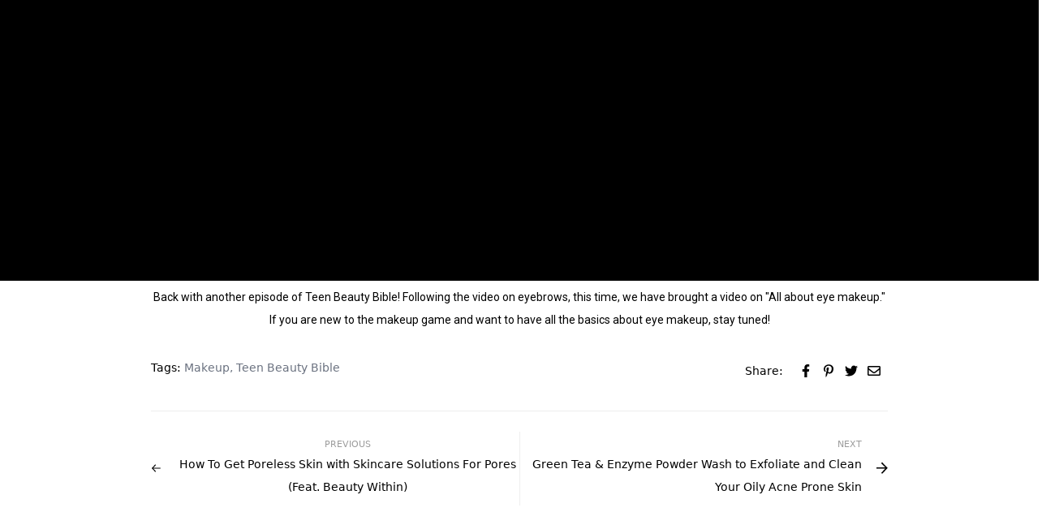

--- FILE ---
content_type: text/html; charset=utf-8
request_url: https://wishtrend.com/en-gb/blogs/tv/https-www-wishtrend-com-8443-post_type-tv-p-716566
body_size: 85081
content:

<!doctype html>
<html
  class="no-js supports-no-cookies"
  lang="en"
  data-template="article"
  
>
  <head>
    <script>
  (function() {
    // Key in localStorage to track if cookies have been deleted
    const deletionFlagKey = "cartCookiesDeleted";

    // Function to delete a cookie by name
    function deleteCookie(cookieName) {
        document.cookie = cookieName + "=; expires=Thu, 01 Jan 1970 00:00:00 UTC; path=/;";
    }

    // Check if cookies have already been deleted
    if (!localStorage.getItem(deletionFlagKey)) {
        // Define Shopify cart-related cookies to delete
        const cartCookies = ["cart", "cart_sig"];

        // Delete each cookie
        cartCookies.forEach(deleteCookie);

        // Set the flag in localStorage to prevent future deletions
        localStorage.setItem(deletionFlagKey, "true");

        console.log("Cart-related cookies have been deleted once.");
    } else {
        console.log("Cart-related cookies were already deleted.");
    }
  })();
</script>

    
<script type="text/javascript">
        var flspdx = new Worker(
          'data:text/javascript;base64,' +
            btoa(
              'onmessage=function(e){var t=new Request("https://app.flash-speed.com/static/worker-min.js?shop=wishtrend-com.myshopify.com",{redirect:"follow"});fetch(t).then(e=>e.text()).then(e=>{postMessage(e)})};'
            )
        );
        (flspdx.onmessage = function (t) {
          var e = document.createElement('script');
          (e.type = 'text/javascript'), (e.textContent = t.data), document.head.appendChild(e);
        }),
          flspdx.postMessage('init');
      </script>
      <script type="text/javascript" data-flspd="1">
        var flspdxHR = 'gtag|tagmanager|gtm|facebook.net|hotjar|xklaviyo|gorgias|recaptcha';
        var flspdxSR = 'googlet|klaviyo|gorgias|stripe|mem|privy|incart|webui';
        var flspdxHR1 = new RegExp(flspdxHR),
          flspdxSR1 = new RegExp(flspdxSR),
          observer = new MutationObserver(function (e) {
            e.forEach(function (e) {
              e.addedNodes.forEach(function (e) {
                'SCRIPT' === e.tagName &&
                  1 === e.nodeType &&
                  (e.innerHTML.includes('asyncLoad') ||
                    'analytics' === e.className ||
                    flspdxSR1.test(e.src) ||
                    flspdxHR1.test(e.innerHTML)) &&
                  (e.type = 'text/flspdscript');
              });
            });
          }),
          ua = navigator.userAgent.toLowerCase();
        ua.match(new RegExp('chrome|firefox')) &&
          -1 === window.location.href.indexOf('no-optimization') &&
          observer.observe(document.documentElement, { childList: !0, subtree: !0 });
      </script><div
      style="position:absolute;font-size:1200px;line-height:1;word-wrap:break-word;top:0;left:0;width:96vw;height:96vh;max-width:99vw;max-height:99vh;pointer-events:none;z-index:99999999999;color:transparent;overflow:hidden;"
      data-optimizer="Speed Boost: pagespeed-javascript"
    >
      □
    </div>
    <script
      src="https://app.flash-speed.com/static/increase-pagespeed-min.js?shop=wishtrend-com.myshopify.com"
    ></script><!-- EASYGIFT SCRIPT -->
    
      <script type="text/javascript" src="https://cdn.506.io/eg/script.js?shop=wishtrend-com.myshopify.com"></script>
    
    <!-- END EASYGIFT SCRIPT -->

    <meta charset="utf-8">
    <meta http-equiv="X-UA-Compatible" content="IE=edge">
    <meta name="viewport" content="width=device-width, initial-scale=1, maximum-scale=1.0, user-scalable=0">
    <meta name="theme-color" content="#000000">

    <script defer>
      window.dataLayer = window.dataLayer || [];
    </script>
    <!-- Google Tag Manager -->
    <script>
      (function (w, d, s, l, i) {
        w[l] = w[l] || [];
        w[l].push({ 'gtm.start': new Date().getTime(), event: 'gtm.js' });
        var f = d.getElementsByTagName(s)[0],
          j = d.createElement(s),
          dl = l != 'dataLayer' ? '&l=' + l : '';
        j.async = true;
        j.src = 'https://www.googletagmanager.com/gtm.js?id=' + i + dl;
        f.parentNode.insertBefore(j, f);
      })(window, document, 'script', 'dataLayer', 'GTM-PRZ7WN8');
    </script>
    <!-- End Google Tag Manager -->

    <link rel="canonical" href="https://wishtrend.com/en-gb/blogs/tv/https-www-wishtrend-com-8443-post_type-tv-p-716566"><link rel="preload" as="style" href="//wishtrend.com/cdn/shop/t/465/assets/theme.css?v=48895088535712075041763980649">


<link rel="dns-prefetch" href="https://wishtrend.com/en-gb/blogs/tv/https-www-wishtrend-com-8443-post_type-tv-p-716566" crossorigin>
<link rel="dns-prefetch" href="https://cdn.shopify.com" crossorigin>
<link rel="preconnect" href="https://wishtrend.com/en-gb/blogs/tv/https-www-wishtrend-com-8443-post_type-tv-p-716566" crossorigin>
<link rel="preconnect" href="https://cdn.shopify.com" crossorigin> 
<link rel="preload" as="style" href="//wishtrend.com/cdn/shop/t/465/assets/chunk.css?v=160018649810609318471763980649">
<link rel="preload" as="style" href="//wishtrend.com/cdn/shop/t/465/assets/custom.css?v=145441573774629096231763980649">
<link rel="preload" as="script" href="//wishtrend.com/cdn/shop/t/465/assets/app.min.js?v=176076906937975531871763980649">
<link rel="preload" as="script" href="//wishtrend.com/cdn/shop/t/465/assets/app.min.js?v=176076906937975531871763980649">
<link rel="preload" as="script" href="//wishtrend.com/cdn/shop/t/465/assets/jquery-3.6.0.min.js?v=115860211936397945481763980649">

<!-- <link rel="preload" as="script" href="//wishtrend.com/cdn/shop/t/465/assets/foxkit-app.min.js?80290"> -->
<link rel="preload" as="script" href="//wishtrend.com/cdn/shop/t/465/assets/lazysizes.min.js?v=49047110623560880631763980649">
<link rel="preload" href="//wishtrend.com/cdn/shop/t/465/assets/app.js?v=18198287104321249411763980649" as="script" type="text/javascript">
<script src="//wishtrend.com/cdn/shop/t/465/assets/jquery-3.6.0.min.js?v=115860211936397945481763980649&enable_js_minification=1"  type="text/javascript"></script>    
  <script src="//wishtrend.com/cdn/shop/t/465/assets/swiper-bundle.min.js?v=168005775520239295061763980649&enable_js_minification=1"   type="text/javascript"></script>    
  <script src="//wishtrend.com/cdn/shop/t/465/assets/jquery.mCustomScrollbar.js?v=114921824888387353281763980649&enable_js_minification=1"  defer=defer type="text/javascript"></script>   


    <link rel="shortcut icon" href="//wishtrend.com/cdn/shop/files/favicon-152_32x32.png?v=1652274728" type="image/png"><title>How to Wing Your Eyeliner? All About Eye Makeup from Liner, Shadow to 
&ndash; Wishtrend</title><meta name="description" content="Back with another episode of Teen Beauty Bible! Following the video on eyebrows, this time, we have brought a video on &quot;All about eye makeup.&quot; If you are new to the makeup game and want to have all the basics about eye makeup, stay tuned!">
    <meta property="og:site_name" content="Wishtrend">
<meta property="og:url" content="https://wishtrend.com/en-gb/blogs/tv/https-www-wishtrend-com-8443-post_type-tv-p-716566">
<meta property="og:title" content="How to Wing Your Eyeliner? All About Eye Makeup from Liner, Shadow to ">
<meta property="og:type" content="article">
<meta property="og:description" content="Back with another episode of Teen Beauty Bible! Following the video on eyebrows, this time, we have brought a video on &quot;All about eye makeup.&quot; If you are new to the makeup game and want to have all the basics about eye makeup, stay tuned!"><meta property="og:image" content="http://wishtrend.com/cdn/shop/articles/wishtrend-tv-How-to-Wing-Your-Eyeliner-All-About-Eye-Makeup-from-Liner-Shadow-to-Mascara-thumbnail_jpg.jpg?v=1652778946">
<meta property="og:image:secure_url" content="https://wishtrend.com/cdn/shop/articles/wishtrend-tv-How-to-Wing-Your-Eyeliner-All-About-Eye-Makeup-from-Liner-Shadow-to-Mascara-thumbnail_jpg.jpg?v=1652778946">
<meta property="og:image:width" content="640">
<meta property="og:image:height" content="360"><meta name="twitter:site" content="@wishtrend?lang=en"><meta name="twitter:card" content="summary_large_image">
<meta name="twitter:title" content="How to Wing Your Eyeliner? All About Eye Makeup from Liner, Shadow to ">
<meta name="twitter:description" content="Back with another episode of Teen Beauty Bible! Following the video on eyebrows, this time, we have brought a video on &quot;All about eye makeup.&quot; If you are new to the makeup game and want to have all the basics about eye makeup, stay tuned!">


    <link rel="preconnect" href="https://fonts.shopifycdn.com" crossorigin><link rel="preload" as="font" href="//wishtrend.com/cdn/fonts/roboto/roboto_n4.2019d890f07b1852f56ce63ba45b2db45d852cba.woff2" type="font/woff2" crossorigin>
  <link rel="preload" as="font" href="//wishtrend.com/cdn/fonts/roboto/roboto_n7.f38007a10afbbde8976c4056bfe890710d51dec2.woff2" type="font/woff2" crossorigin><style media="print" id="mn-font-style">
  @import url('https://fonts.googleapis.com/css2?family=Jost:wght@100;200;300;400;500;600;700;800;900&display=swap');@font-face {  font-family: Jost;  font-weight:100,;  src: url(https://cdn.shopify.com/s/files/1/0610/7719/2884/files/Jost-Thin.woff?v=1651039973);  font-display: swap;}@import url('https://fonts.googleapis.com/css2?family=Jost:wght@100;200;300;400;500;600;700;800;900&display=swap');@font-face {  font-family: Jost;  font-weight:200,;  src: url(https://cdn.shopify.com/s/files/1/0610/7719/2884/files/Jost-ExtraLight.woff?v=1651039973);  font-display: swap;}@import url('https://fonts.googleapis.com/css2?family=Jost:wght@100;200;300;400;500;600;700;800;900&display=swap');@font-face {  font-family: Jost;  font-weight:300,;  src: url(https://cdn.shopify.com/s/files/1/0610/7719/2884/files/Jost-Light.woff?v=1651039973);  font-display: swap;}@import url('https://fonts.googleapis.com/css2?family=Jost:wght@100;200;300;400;500;600;700;800;900&display=swap');@font-face {  font-family: Jost;  font-weight:400,;  src: url(https://cdn.shopify.com/s/files/1/0610/7719/2884/files/Jost-Regular.woff?v=1651039973);  font-display: swap;}@import url('https://fonts.googleapis.com/css2?family=Jost:wght@100;200;300;400;500;600;700;800;900&display=swap');@font-face {  font-family: Jost;  font-weight:500,;  src: url(https://cdn.shopify.com/s/files/1/0610/7719/2884/files/Jost-Medium.woff?v=1651039973);  font-display: swap;}@import url('https://fonts.googleapis.com/css2?family=Jost:wght@100;200;300;400;500;600;700;800;900&display=swap');@font-face {  font-family: Jost;  font-weight:600,;  src: url(https://cdn.shopify.com/s/files/1/0610/7719/2884/files/Jost-SemiBold.woff?v=1651039973);  font-display: swap;}@import url('https://fonts.googleapis.com/css2?family=Jost:wght@100;200;300;400;500;600;700;800;900&display=swap');@font-face {  font-family: Jost;  font-weight:800;  src: url(https://cdn.shopify.com/s/files/1/0610/7719/2884/files/Jost-Black.woff?v=1651039973);  font-display: swap;}@import url('https://fonts.googleapis.com/css2?family=Jost:wght@100;200;300;400;500;600;700;800;900&display=swap');@font-face {  font-family: Jost;  font-weight:900;  src: url(https://cdn.shopify.com/s/files/1/0610/7719/2884/files/Jost-Black.woff?v=1651039973);  font-display: swap;}:root {  /*--font-stack-header: SF-Heading-font;*/  --font-stack-header:Jost;  --font-weight-header: 600;}@font-face {  font-family: Roboto;  font-weight: 400;  font-style: normal;  font-display: swap;  src: url("//wishtrend.com/cdn/fonts/roboto/roboto_n4.2019d890f07b1852f56ce63ba45b2db45d852cba.woff2") format("woff2"),       url("//wishtrend.com/cdn/fonts/roboto/roboto_n4.238690e0007583582327135619c5f7971652fa9d.woff") format("woff");}@font-face {  font-family: Roboto;  font-weight: 700;  font-style: normal;  font-display: swap;  src: url("//wishtrend.com/cdn/fonts/roboto/roboto_n7.f38007a10afbbde8976c4056bfe890710d51dec2.woff2") format("woff2"),       url("//wishtrend.com/cdn/fonts/roboto/roboto_n7.94bfdd3e80c7be00e128703d245c207769d763f9.woff") format("woff");}@font-face {  font-family: Roboto;  font-weight: 700;  font-style: normal;  font-display: swap;  src: url("//wishtrend.com/cdn/fonts/roboto/roboto_n7.f38007a10afbbde8976c4056bfe890710d51dec2.woff2") format("woff2"),       url("//wishtrend.com/cdn/fonts/roboto/roboto_n7.94bfdd3e80c7be00e128703d245c207769d763f9.woff") format("woff");}@font-face {  font-family: Roboto;  font-weight: 400;  font-style: italic;  font-display: swap;  src: url("//wishtrend.com/cdn/fonts/roboto/roboto_i4.57ce898ccda22ee84f49e6b57ae302250655e2d4.woff2") format("woff2"),       url("//wishtrend.com/cdn/fonts/roboto/roboto_i4.b21f3bd061cbcb83b824ae8c7671a82587b264bf.woff") format("woff");}@font-face {  font-family: Roboto;  font-weight: 700;  font-style: italic;  font-display: swap;  src: url("//wishtrend.com/cdn/fonts/roboto/roboto_i7.7ccaf9410746f2c53340607c42c43f90a9005937.woff2") format("woff2"),       url("//wishtrend.com/cdn/fonts/roboto/roboto_i7.49ec21cdd7148292bffea74c62c0df6e93551516.woff") format("woff");}:root {  --font-weight-body--bold: 700;  --font-weight-body--bolder: 700;  --font-stack-body: Roboto, sans-serif;  --font-style-body: normal;  --font-weight-body: 400;}
</style>

    <script>
  try{window.spratlyThemeSettings=window.spratlyThemeSettings||{},window.___mnag="userA"+(window.___mnag1||"")+"gent";var _mh=document.querySelector("header.sf-header__mobile"),_dh=document.querySelector("header.sf-header__desktop"),_innerWidth=window.innerWidth;function _shh(){_mh&&_dh||(_mh=document.querySelector("header.sf-header__mobile"),_dh=document.querySelector("header.sf-header__desktop"));var e=window.innerWidth<1024?_mh:_dh;e&&(e.classList.contains("logo-center__2l")?(document.documentElement.style.setProperty("--sf-header-height",e.offsetHeight+"px"),window.spratlyThemeSettings.headerHeight=e.offsetHeight):(e.classList.contains("logo-left__2l"),document.documentElement.style.setProperty("--sf-header-height",e.offsetHeight+"px"),window.spratlyThemeSettings.headerHeight=e.offsetHeight))}function _stbh(){var e=document.querySelector(".sf-topbar");e&&(document.documentElement.style.setProperty("--sf-topbar-height",e.offsetHeight+"px"),window.spratlyThemeSettings.topbarHeight=e.offsetHeight)}function _sah(){var e=document.querySelector(".announcement-bar");e&&(document.documentElement.style.setProperty("--sf-announcement-height",e.offsetHeight+"px"),window.spratlyThemeSettings.topbarHeight=e.offsetHeight)}function _smcp(){var e=document.documentElement.dataset.template;window.innerWidth>=1024?_dh&&"true"===_dh.dataset.transparent&&("index"!==e&&"collection"!==e||document.documentElement.style.setProperty("--main-content-padding-top","0px")):document.documentElement.style.removeProperty("--main-content-padding-top")}function _sp(){_shh(),_stbh(),_sah(),_smcp();var e=document.querySelector(".sf-header");e&&e.classList.add("opacity-100"),document.documentElement.style.setProperty("--sf-page-opacity","1")}window.addEventListener("resize",_shh),window.addEventListener("resize",_stbh),window.addEventListener("resize",_sah),window.addEventListener("resize",_smcp),document.documentElement.className=document.documentElement.className.replace("supports-no-cookies","supports-cookies").replace("no-js","js")}catch(e){console.warn("Failed to execute critical scripts",e)}try{var _nu=navigator[window.___mnag],_psas=[{b:"ome-Li",c:"ghth",d:"ouse",a:"Chr"},{d:"hts",a:"Sp",c:"nsig",b:"eed I"},{b:" Lin",d:"6_64",a:"X11;",c:"ux x8"}];function __fn(e){return Object.keys(_psas[e]).sort().reduce((function(t,n){return t+_psas[e][n]}),"")}var __isPSA=_nu.indexOf(__fn(0))>-1||_nu.indexOf(__fn(1))>-1||_nu.indexOf(__fn(2))>-1;window.___mnag="!1",_psas=null}catch(e){__isPSA=!1,_psas=null;window.___mnag="!1"}function _sli(){Array.from(document.querySelectorAll("img")).splice(0,10).forEach((function(e){e.dataset.src&&(e.src=e.dataset.src.replace("_{width}x","_200x"),e.style.opacity=1)})),Array.from(document.querySelectorAll(".lazyload[data-bg]")).splice(0,5).forEach((function(e){e.dataset.bg&&(e.style.backgroundImage="url("+e.dataset.bg+")",e.style.backgroundSize="cover")}))}function afnc(){var e=document.getElementById("mn-critical-css"),t=document.getElementById("mn-font-style");e&&(e.media="all"),t&&(t.media="all")}function __as(e){e.rel="stylesheet",e.media="all",e.removeAttribute("onload")}function __otsl(e){__as(e),"loading"!==document.readyState?_sp():document.addEventListener("DOMContentLoaded",_sp)}function __ocsl(e){__isPSA||__as(e)}document.addEventListener("DOMContentLoaded",(function(){function e(e){var t=e.dataset.imageLoading?e:e.closest("[data-image-loading]");t&&t.removeAttribute("data-image-loading")}__isPSA?"loading"!==document.readyState?_sli():document.addEventListener("DOMContentLoaded",_sli):(document.addEventListener("lazyloaded",(function(t){var n=t.target;if(e(n),n.dataset.bgset){var o=n.querySelector(".lazyloaded");o&&(n.setAttribute("alt",n.dataset.alt||"lazysize-img"),n.setAttribute("src",o.dataset.src||n.dataset.bg||""))}})),document.querySelectorAll(".lazyloaded").forEach(e))})),__isPSA||afnc(),window.__isPSA=__isPSA;
</script>

    <style data-shopify>:root {		/* BODY */		--base-line-height: 28;		/* PRIMARY COLORS */		--color-primary: #000000;		--plyr-color-main: #000000;		--color-primary-darker: #333333;		/* TEXT COLORS */		--color-body-text: #000000;		--color-heading-text: #000000;		--color-sub-text: #171717;		--color-text-link: #000000;		--color-text-link-hover: #999999;		/* BUTTON COLORS */		--color-btn-bg:  #000000;		--color-btn-bg-hover: #000000;		--color-btn-text: #ffffff;		--color-btn-text-hover: #ffffff;		--btn-letter-spacing: 0px;		--btn-border-radius: 5px;		--btn-border-width: 1px;		--btn-line-height: 23px;				/* PRODUCT COLORS */		--product-title-color: #000000;		--product-sale-price-color: #666666;		--product-regular-price-color: #000000;		--product-type-color: #666666;		--product-desc-color: #666666;		/* TOPBAR COLORS */		--color-topbar-background: #f1e2d6;		--color-topbar-text: #322b81;		/* MENU BAR COLORS */		--color-menu-background: #000000;		--color-menu-text: #f8f8f8;		/* BORDER COLORS */		--color-border: #EEEEE0;		/* FOOTER COLORS */		--color-footer-text: #ffffff;		--color-footer-subtext: #ffffff;		--color-footer-background: #000000;		--color-footer-link: #ffffff;		--color-footer-link-hover: #e2e2e2;		--color-footer-background-mobile: #000000;		/* FOOTER BOTTOM COLORS */		--color-footer-bottom-text: #ffffff;		--color-footer-bottom-background: #000000;		--color-footer-bottom-background-mobile: #000000;		/* HEADER */		--color-header-text: #000000;		--color-header-transparent-text: #000000;		--color-main-background: #ffffff;		--color-field-background: #ffffff;		--color-header-background: #ffffff;		--color-cart-wishlist-count: #ffffff;		--bg-cart-wishlist-count: #000000;		--swatch-item-background-default: #f7f8fa;		--text-gray-400: #777777;		--text-gray-9b: #9b9b9b;		--text-black: #000000;		--text-white: #ffffff;		--bg-gray-400: #f7f8fa;		--bg-black: #000000;		--rounded-full: 9999px;		--border-color-1: #eeeeee;		--border-color-2: #b2b2b2;		--border-color-3: #d2d2d2;		--border-color-4: #737373;		--color-secondary: #000;		--color-success: #3a8735;		--color-warning: #ff706b;		--color-info: #959595;		--color-disabled: #cecece;		--bg-disabled: #f7f7f7;		--bg-hover: #737373;		--bg-color-tooltip: #000000;		--text-color-tooltip: #ffffff;		--color-image-overlay: #000000;		--opacity-image-overlay: 0.2;		--theme-shadow: 0 5px 15px 0 rgba(0, 0, 0, 0.07);    --arrow-select-box: url(//wishtrend.com/cdn/shop/t/465/assets/ar-down.svg?v=110990461065791286411763980649);		/* FONT SIZES */		--font-base-size: 14;		--font-btn-size: 16px;		--font-btn-weight: 500;		--font-h1-desktop: 45;		--font-h1-mobile: 42;		--font-h2-desktop: 35;		--font-h2-mobile: 32;		--font-h3-desktop: 26;		--font-h3-mobile: 23;		--font-h4-desktop: 23;		--font-h4-mobile: 20;		--font-h5-desktop: 19;		--font-h5-mobile: 17;		--font-h6-desktop: 18;		--font-h6-mobile: 16;    --arrow-down-url: url(//wishtrend.com/cdn/shop/t/465/assets/arrow-down.svg?v=157552497485556416461763980649);    --arrow-down-white-url: url(//wishtrend.com/cdn/shop/t/465/assets/arrow-down-white.svg?v=108337714974844873191763980649);    --product-title-line-clamp: unset	}
</style><link as="style" rel="preload" href="//wishtrend.com/cdn/shop/t/465/assets/theme.css?v=48895088535712075041763980649" onload="__otsl(this)">
<link as="style" rel="preload" href="//wishtrend.com/cdn/shop/t/465/assets/chunk.css?v=160018649810609318471763980649" onload="__ocsl(this)">
<link type="text/css" href="//wishtrend.com/cdn/shop/t/465/assets/custom.css?v=145441573774629096231763980649" rel="stylesheet">

<style data-shopify>body {
    --container-width: 1520;
    --fluid-container-width: 1520px;
    --fluid-container-offset: 95px;
    background-color: #ffffff;
  }</style>

    <style>
  .container {
    margin-left: auto;
    margin-right: auto;
    width: 100%;
    padding-left: 1rem;
    padding-right: 1rem
}

@media (min-width:1536px) {
    .container {
        padding-left: 0;
        padding-right: 0
    }
}

.container {
    max-width: calc(var(--container-width, 1280)*1px)
}

.container-fluid {
    --offset-x: 1rem;
    margin-left: auto;
    margin-right: auto;
    width: 100%;
    max-width: calc(var(--fluid-container-width, 1620px) + var(--offset-x)*2);
    padding-left: var(--offset-x);
    padding-right: var(--offset-x)
}

@media screen and (min-width:1024px) {
    .container-fluid {
        --offset-x: calc(var(--fluid-container-offset, 6rem)/1.25)
    }
}

@media screen and (min-width:1536px) {
    .container-fluid {
        --offset-x: var(--fluid-container-offset, 6rem)
    }
}
</style>

    
    
    <link rel="preconnect" href="https://fonts.googleapis.com">
    <link rel="preconnect" href="https://fonts.gstatic.com" crossorigin>
    <link href="https://fonts.googleapis.com/css2?family=Inter:wght@100..900&display=swap" rel="stylesheet">

    <link
      rel="preload"
      href="//wishtrend.com/cdn/shop/t/465/assets/critical-css.css?v=21551446616048939811763980649"
      as="style"
      onload="this.onload=null;this.rel='stylesheet'"
    >
    <link
      rel="preload"
      href="//wishtrend.com/cdn/shop/t/465/assets/common.css?v=9030208191339782021763980649"
      as="style"
      onload="this.onload=null;this.rel='stylesheet'"
    >
    <noscript><link rel="stylesheet" href="//wishtrend.com/cdn/shop/t/465/assets/critical-css.css?v=21551446616048939811763980649"></noscript>
    <link
      rel="preload"
      href="//wishtrend.com/cdn/shop/t/465/assets/swiper-bundle.min.css?v=180970553883953875631763980649"
      as="style"
      onload="this.onload=null;this.rel='stylesheet'"
    >
    <noscript><link rel="stylesheet" href="//wishtrend.com/cdn/shop/t/465/assets/swiper-bundle.min.css?v=180970553883953875631763980649"></noscript>
    
    <link href="//wishtrend.com/cdn/shop/t/465/assets/global-fonts.css?v=67008493768709034581763980649" rel="stylesheet" type="text/css" media="all" />
    
    

    
    <script>window.performance && window.performance.mark && window.performance.mark('shopify.content_for_header.start');</script><meta name="google-site-verification" content="1hBWkXv4SDn99bwqDIFfGV2G-OLz7NWVQ2oUmoVQZOM">
<meta name="google-site-verification" content="jupAppZSYpikCBaDamUq-EboJicWtbh93vZoXeq2oNI">
<meta id="shopify-digital-wallet" name="shopify-digital-wallet" content="/61077192884/digital_wallets/dialog">
<meta name="shopify-checkout-api-token" content="c1b99a1dcaeeb5b6a37b0eead72dcd35">
<meta id="in-context-paypal-metadata" data-shop-id="61077192884" data-venmo-supported="false" data-environment="production" data-locale="en_US" data-paypal-v4="true" data-currency="USD">
<link rel="alternate" type="application/atom+xml" title="Feed" href="/en-gb/blogs/tv.atom" />
<link rel="alternate" hreflang="x-default" href="https://wishtrend.com/blogs/tv/https-www-wishtrend-com-8443-post_type-tv-p-716566">
<link rel="alternate" hreflang="en-CA" href="https://wishtrend.com/en-ca/blogs/tv/https-www-wishtrend-com-8443-post_type-tv-p-716566">
<link rel="alternate" hreflang="en-AU" href="https://wishtrend.com/en-au/blogs/tv/https-www-wishtrend-com-8443-post_type-tv-p-716566">
<link rel="alternate" hreflang="en-GB" href="https://wishtrend.com/en-gb/blogs/tv/https-www-wishtrend-com-8443-post_type-tv-p-716566">
<link rel="alternate" hreflang="en-US" href="https://wishtrend.com/blogs/tv/https-www-wishtrend-com-8443-post_type-tv-p-716566">
<script async="async" src="/checkouts/internal/preloads.js?locale=en-GB"></script>
<script id="shopify-features" type="application/json">{"accessToken":"c1b99a1dcaeeb5b6a37b0eead72dcd35","betas":["rich-media-storefront-analytics"],"domain":"wishtrend.com","predictiveSearch":true,"shopId":61077192884,"locale":"en"}</script>
<script>var Shopify = Shopify || {};
Shopify.shop = "wishtrend-com.myshopify.com";
Shopify.locale = "en";
Shopify.currency = {"active":"USD","rate":"1.0"};
Shopify.country = "GB";
Shopify.theme = {"name":"251124 2025 BFCM","id":139981750452,"schema_name":"AWS","schema_version":"2.4.0","theme_store_id":null,"role":"main"};
Shopify.theme.handle = "null";
Shopify.theme.style = {"id":null,"handle":null};
Shopify.cdnHost = "wishtrend.com/cdn";
Shopify.routes = Shopify.routes || {};
Shopify.routes.root = "/en-gb/";</script>
<script type="module">!function(o){(o.Shopify=o.Shopify||{}).modules=!0}(window);</script>
<script>!function(o){function n(){var o=[];function n(){o.push(Array.prototype.slice.apply(arguments))}return n.q=o,n}var t=o.Shopify=o.Shopify||{};t.loadFeatures=n(),t.autoloadFeatures=n()}(window);</script>
<script id="shop-js-analytics" type="application/json">{"pageType":"article"}</script>
<script defer="defer" async type="module" src="//wishtrend.com/cdn/shopifycloud/shop-js/modules/v2/client.init-shop-cart-sync_D0dqhulL.en.esm.js"></script>
<script defer="defer" async type="module" src="//wishtrend.com/cdn/shopifycloud/shop-js/modules/v2/chunk.common_CpVO7qML.esm.js"></script>
<script type="module">
  await import("//wishtrend.com/cdn/shopifycloud/shop-js/modules/v2/client.init-shop-cart-sync_D0dqhulL.en.esm.js");
await import("//wishtrend.com/cdn/shopifycloud/shop-js/modules/v2/chunk.common_CpVO7qML.esm.js");

  window.Shopify.SignInWithShop?.initShopCartSync?.({"fedCMEnabled":true,"windoidEnabled":true});

</script>
<script>(function() {
  var isLoaded = false;
  function asyncLoad() {
    if (isLoaded) return;
    isLoaded = true;
    var urls = ["https:\/\/loox.io\/widget\/Ek-0-undr3\/loox.1651493101339.js?shop=wishtrend-com.myshopify.com","https:\/\/cdn.shopify.com\/s\/files\/1\/0610\/7719\/2884\/t\/6\/assets\/zendesk-embeddable.js?v=1652324154\u0026shop=wishtrend-com.myshopify.com","https:\/\/upsell.conversionbear.com\/script?app=upsell\u0026shop=wishtrend-com.myshopify.com","https:\/\/cdn.nfcube.com\/instafeed-4305faa56f53a9660731f4de21d2e3c9.js?shop=wishtrend-com.myshopify.com","https:\/\/d33a6lvgbd0fej.cloudfront.net\/script_tag\/secomapp.scripttag.js?shop=wishtrend-com.myshopify.com","https:\/\/cdn.hextom.com\/js\/ultimatesalesboost.js?shop=wishtrend-com.myshopify.com","https:\/\/cdn.jsdelivr.net\/npm\/face-age?shop=wishtrend-com.myshopify.com","https:\/\/cdn.jsdelivr.net\/npm\/face-age?shop=wishtrend-com.myshopify.com","\/\/cdn.shopify.com\/proxy\/967122b698c7a943ef51826438a203b3ebbf7d41977f46d2f9415222ae76a294\/d1639lhkj5l89m.cloudfront.net\/js\/storefront\/uppromote.js?shop=wishtrend-com.myshopify.com\u0026sp-cache-control=cHVibGljLCBtYXgtYWdlPTkwMA"];
    for (var i = 0; i < urls.length; i++) {
      var s = document.createElement('script');
      s.type = 'text/javascript';
      s.async = true;
      s.src = urls[i];
      var x = document.getElementsByTagName('script')[0];
      x.parentNode.insertBefore(s, x);
    }
  };
  if(window.attachEvent) {
    window.attachEvent('onload', asyncLoad);
  } else {
    window.addEventListener('load', asyncLoad, false);
  }
})();</script>
<script id="__st">var __st={"a":61077192884,"offset":-21600,"reqid":"d25e4569-1dd9-4682-b54e-7f818e48e245-1765125681","pageurl":"wishtrend.com\/en-gb\/blogs\/tv\/https-www-wishtrend-com-8443-post_type-tv-p-716566","s":"articles-558113849524","u":"6b6659c7699e","p":"article","rtyp":"article","rid":558113849524};</script>
<script>window.ShopifyPaypalV4VisibilityTracking = true;</script>
<script id="form-persister">!function(){'use strict';const t='contact',e='new_comment',n=[[t,t],['blogs',e],['comments',e],[t,'customer']],o='password',r='form_key',c=['recaptcha-v3-token','g-recaptcha-response','h-captcha-response',o],s=()=>{try{return window.sessionStorage}catch{return}},i='__shopify_v',u=t=>t.elements[r],a=function(){const t=[...n].map((([t,e])=>`form[action*='/${t}']:not([data-nocaptcha='true']) input[name='form_type'][value='${e}']`)).join(',');var e;return e=t,()=>e?[...document.querySelectorAll(e)].map((t=>t.form)):[]}();function m(t){const e=u(t);a().includes(t)&&(!e||!e.value)&&function(t){try{if(!s())return;!function(t){const e=s();if(!e)return;const n=u(t);if(!n)return;const o=n.value;o&&e.removeItem(o)}(t);const e=Array.from(Array(32),(()=>Math.random().toString(36)[2])).join('');!function(t,e){u(t)||t.append(Object.assign(document.createElement('input'),{type:'hidden',name:r})),t.elements[r].value=e}(t,e),function(t,e){const n=s();if(!n)return;const r=[...t.querySelectorAll(`input[type='${o}']`)].map((({name:t})=>t)),u=[...c,...r],a={};for(const[o,c]of new FormData(t).entries())u.includes(o)||(a[o]=c);n.setItem(e,JSON.stringify({[i]:1,action:t.action,data:a}))}(t,e)}catch(e){console.error('failed to persist form',e)}}(t)}const f=t=>{if('true'===t.dataset.persistBound)return;const e=function(t,e){const n=function(t){return'function'==typeof t.submit?t.submit:HTMLFormElement.prototype.submit}(t).bind(t);return function(){let t;return()=>{t||(t=!0,(()=>{try{e(),n()}catch(t){(t=>{console.error('form submit failed',t)})(t)}})(),setTimeout((()=>t=!1),250))}}()}(t,(()=>{m(t)}));!function(t,e){if('function'==typeof t.submit&&'function'==typeof e)try{t.submit=e}catch{}}(t,e),t.addEventListener('submit',(t=>{t.preventDefault(),e()})),t.dataset.persistBound='true'};!function(){function t(t){const e=(t=>{const e=t.target;return e instanceof HTMLFormElement?e:e&&e.form})(t);e&&m(e)}document.addEventListener('submit',t),document.addEventListener('DOMContentLoaded',(()=>{const e=a();for(const t of e)f(t);var n;n=document.body,new window.MutationObserver((t=>{for(const e of t)if('childList'===e.type&&e.addedNodes.length)for(const t of e.addedNodes)1===t.nodeType&&'FORM'===t.tagName&&a().includes(t)&&f(t)})).observe(n,{childList:!0,subtree:!0,attributes:!1}),document.removeEventListener('submit',t)}))}()}();</script>
<script integrity="sha256-52AcMU7V7pcBOXWImdc/TAGTFKeNjmkeM1Pvks/DTgc=" data-source-attribution="shopify.loadfeatures" defer="defer" src="//wishtrend.com/cdn/shopifycloud/storefront/assets/storefront/load_feature-81c60534.js" crossorigin="anonymous"></script>
<script data-source-attribution="shopify.dynamic_checkout.dynamic.init">var Shopify=Shopify||{};Shopify.PaymentButton=Shopify.PaymentButton||{isStorefrontPortableWallets:!0,init:function(){window.Shopify.PaymentButton.init=function(){};var t=document.createElement("script");t.src="https://wishtrend.com/cdn/shopifycloud/portable-wallets/latest/portable-wallets.en.js",t.type="module",document.head.appendChild(t)}};
</script>
<script data-source-attribution="shopify.dynamic_checkout.buyer_consent">
  function portableWalletsHideBuyerConsent(e){var t=document.getElementById("shopify-buyer-consent"),n=document.getElementById("shopify-subscription-policy-button");t&&n&&(t.classList.add("hidden"),t.setAttribute("aria-hidden","true"),n.removeEventListener("click",e))}function portableWalletsShowBuyerConsent(e){var t=document.getElementById("shopify-buyer-consent"),n=document.getElementById("shopify-subscription-policy-button");t&&n&&(t.classList.remove("hidden"),t.removeAttribute("aria-hidden"),n.addEventListener("click",e))}window.Shopify?.PaymentButton&&(window.Shopify.PaymentButton.hideBuyerConsent=portableWalletsHideBuyerConsent,window.Shopify.PaymentButton.showBuyerConsent=portableWalletsShowBuyerConsent);
</script>
<script data-source-attribution="shopify.dynamic_checkout.cart.bootstrap">document.addEventListener("DOMContentLoaded",(function(){function t(){return document.querySelector("shopify-accelerated-checkout-cart, shopify-accelerated-checkout")}if(t())Shopify.PaymentButton.init();else{new MutationObserver((function(e,n){t()&&(Shopify.PaymentButton.init(),n.disconnect())})).observe(document.body,{childList:!0,subtree:!0})}}));
</script>
<script id='scb4127' type='text/javascript' async='' src='https://wishtrend.com/cdn/shopifycloud/privacy-banner/storefront-banner.js'></script><link id="shopify-accelerated-checkout-styles" rel="stylesheet" media="screen" href="https://wishtrend.com/cdn/shopifycloud/portable-wallets/latest/accelerated-checkout-backwards-compat.css" crossorigin="anonymous">
<style id="shopify-accelerated-checkout-cart">
        #shopify-buyer-consent {
  margin-top: 1em;
  display: inline-block;
  width: 100%;
}

#shopify-buyer-consent.hidden {
  display: none;
}

#shopify-subscription-policy-button {
  background: none;
  border: none;
  padding: 0;
  text-decoration: underline;
  font-size: inherit;
  cursor: pointer;
}

#shopify-subscription-policy-button::before {
  box-shadow: none;
}

      </style>

<script>window.performance && window.performance.mark && window.performance.mark('shopify.content_for_header.end');</script>
<script>var loox_global_hash = '1765045572128';</script><style>.loox-reviews-default { max-width: 1200px; margin: 0 auto; }.loox-rating .loox-icon { color:#0076d1; }
:root { --lxs-rating-icon-color: #0076d1; }</style>
    

<script id="sca_fg_cart_ShowGiftAsProductTemplate" type="text/template">
  
  <div class="item not-sca-qv" id="sca-freegift-{{productID}}">
    <a class="close_box" style="display: none;position: absolute;top:5px;right: 10px;font-size: 22px;font-weight: bold;cursor: pointer;text-decoration:none;color: #aaa;">×</a>
    <a href="/products/{{productHandle}}" target="_blank"><img style="margin-left: auto; margin-right: auto; width: 50%;" class="lazyOwl" data-src="{{productImageURL}}"></a>
    <div class="sca-product-shop">
      <div class="review-summary3">
        <div class="yotpo bottomLine" style="text-align:center"
          data-product-id="{{productID}}"
          data-product-models="{{productID}}"
          data-name="{{productTitle}}"
          data-url="/products/{{productHandle}}">
        </div>
      </div>
      <div class="f-fix"><span class="sca-product-title" style="white-space: nowrap;color:#000;{{showfgTitle}}">{{productTitle}}</span>
          <div id="product-variants-{{productID}}">
            <div class="sca-price" id="price-field-{{productID}}">
              <span class="sca-old-price">{{variant_compare_at_price}}</span>
              <span class="sca-special-price">{{variant_price}}</span>
            </div>
            <div id="stay-content-sca-freegift-{{productID}}" class="sca-fg-cart-item">
              <a class="close_box" style="display: none;position: absolute;top:5px;right: 10px;font-size: 22px;font-weight: bold;cursor: pointer;text-decoration:none;color: #aaa;">×</a>
              <select id="product-select-{{productID}}" name="id" style="display: none">
                {{optionVariantData}}
              </select>
            </div>
          </div>
          <button type='button' id="sca-btn-select-{{productID}}" class="sca-button" onclick="onclickSelect_{{productID}}();"><span>{{SelectButton}}</span></button>
          <button type='button' id="sca-btn-{{productID}}" class="sca-button" style="display: none"><span>{{AddToCartButton}}</span></button>
      </div>
    </div>
  </div>
  
</script>
<script id = "sca_fg_cart_ShowGiftAsProductScriptTemplate" type="text/template">
  
  
    var selectCallback_{{productID}}=function(t,a){if(t?(t.available?(SECOMAPP.jQuery("#sca-btn-{{productID}}").removeClass("disabled").removeAttr("disabled").html("<span>{{AddToCartButton}}</span>").fadeTo(200,1),SECOMAPP.jQuery("#sca-btn-{{productID}}").unbind("click"),SECOMAPP.jQuery("#sca-btn-{{productID}}").click(SECOMAPP.jQuery.proxy(function(){SECOMAPP.addGiftToCart(t.id,1)},t))):SECOMAPP.jQuery("#sca-btn-{{productID}}").html("<span>{{UnavailableButton}}</span>").addClass("disabled").attr("disabled","disabled").fadeTo(200,.5),t.compare_at_price>t.price?SECOMAPP.jQuery("#price-field-{{productID}}").html("<span class='sca-old-price'>"+SECOMAPP.formatMoney(t.compare_at_price)+"</span>&nbsp;<s class='sca-special-price'>"+SECOMAPP.formatMoney(t.price)+"</s>"):SECOMAPP.jQuery("#price-field-{{productID}}").html("<span class='sca-special-price'>"+SECOMAPP.formatMoney(t.price)+"</span>")):SECOMAPP.jQuery("#sca-btn-{{productID}}").html("<span>{{UnavailableButton}}</span>").addClass("disabled").attr("disabled","disabled").fadeTo(200,.5),t&&t.featured_image){var e=SECOMAPP.jQuery("#sca-freegift-{{productID}} img"),_=t.featured_image,c=e[0];Shopify.Image.switchImage(_,c,function(t,a,e){SECOMAPP.jQuery(e).parents("a").attr("href",t),SECOMAPP.jQuery(e).attr("src",t)})}},onclickSelect_{{productID}}=function(t){SECOMAPP.jQuery.getJSON("/products/{{productHandle}}.js",{_:(new Date).getTime()},function(t){SECOMAPP.jQuery(".owl-item #sca-freegift-{{productID}} span.sca-product-title").html(t.title);var e=[];SECOMAPP.jQuery.each(t.options,function(t,a){e[t]=a.name}),t.options=e;for(var a={{variantsGiftList}},_={{mainVariantsList}},c=t.variants.length-1;-1<c;c--)a.indexOf(t.variants[c].id)<0&&_.indexOf(t.variants[c].id)<0&&t.variants.splice(c,1);for(var o=_.length-1;-1<o;o--){var i=a[o],r=_[o],n=-1,s=-1;for(c=t.variants.length-1;-1<c;c--)t.variants[c].id==i?n=c:t.variants[c].id==r&&(s=c);-1<n&&-1<s&n!==s?("undefined"!=typeof SECOMAPP&&void 0!==SECOMAPP.fgsettings&&!0===SECOMAPP.fgsettings.sca_sync_gift&&void 0!==SECOMAPP.fgsettings.sca_fg_gift_variant_quantity_format&&"equal_original_inventory"===SECOMAPP.fgsettings.sca_fg_gift_variant_quantity_format&&(t.variants[n].available=t.variants[s].available,t.variants[n].inventory_management=t.variants[s].inventory_management),t.variants[n].option1=t.variants[s].option1,t.variants[n].options[0].name=t.variants[s].options[0].name,t.variants[n].options[1]&&(t.variants[n].options[1].name=t.variants[s].options[1].name,t.variants[n].option2=t.variants[s].option2),t.variants[n].options[2]&&(t.variants[n].options[2].name=t.variants[s].options[2].name,t.variants[n].option3=t.variants[s].option3),t.variants[n].title=t.variants[s].title,t.variants[n].name=t.variants[s].name,t.variants[n].public_title=t.variants[s].public_title,t.variants.splice(s,1)):(t.variants[s].id=i,t.variants[s].compare_at_price||(t.variants[s].compare_at_price=t.variants[s].price),t.variants[s].price=SECOMAPP.fgdata.giftid_price_mapping[i])}SECOMAPP.jQuery("#sca-btn-select-{{productID}}").hide(),SECOMAPP.jQuery("#product-select-{{productID}}").show(),SECOMAPP.jQuery("#sca-btn-{{productID}}").show(),SECOMAPP.jQuery("#stay-content-sca-freegift-{{productID}} .close_box").show(),SECOMAPP.jQuery("#stay-content-sca-freegift-{{productID}} .close_box").click(function(){SECOMAPP.jQuery("#stay-content-sca-freegift-{{productID}}").hide(),SECOMAPP.jQuery("#sca-btn-{{productID}}").hide(),SECOMAPP.jQuery("#sca-btn-select-{{productID}}").show()}),onclickSelect_{{productID}}=function(){SECOMAPP.jQuery("#stay-content-sca-freegift-{{productID}}").show(),SECOMAPP.jQuery("#sca-btn-{{productID}}").show(),SECOMAPP.jQuery("#sca-btn-select-{{productID}}").hide()},1==t.variants.length?(-1!==t.variants[0].title.indexOf("Default")&&SECOMAPP.jQuery("#sca-freegift-{{productID}} .selector-wrapper").hide(),1==t.variants[0].available&&(SECOMAPP.jQuery("#sca-btn-{{productID}}").show(),SECOMAPP.jQuery("#sca-btn-select-{{productID}}").hide(),SECOMAPP.jQuery("#sca-btn-{{productID}}").removeClass("disabled").removeAttr("disabled").html("<span>{{AddToCartButton}}</span>").fadeTo(200,1),SECOMAPP.jQuery("#sca-btn-{{productID}}").unbind("click"),SECOMAPP.jQuery("#sca-btn-{{productID}}").click(SECOMAPP.jQuery.proxy(function(){SECOMAPP.addGiftToCart(t.variants[0].id,1)},t)))):(new Shopify.OptionSelectors("product-select-{{productID}}",{product:t,onVariantSelected:selectCallback_{{productID}},enableHistoryState:!0}),SECOMAPP.jQuery("#stay-content-sca-freegift-{{productID}}").show(),SECOMAPP.jQuery("#stay-content-sca-freegift-{{productID}}").focus())})};1=={{variantsGiftList}}.length&&onclickSelect_{{productID}}();
  
</script>

<script id="sca_fg_cart_ShowGiftAsVariantTemplate" type="text/template">
  
  <div class="item not-sca-qv" id="sca-freegift-{{variantID}}">
    <a href="/products/{{productHandle}}?variant={{originalVariantID}}" target="_blank"><img style="margin-left: auto; margin-right: auto; width: 50%;" class="lazyOwl" data-src="{{variantImageURL}}"></a>
    <div class="sca-product-shop">
      <div class="review-summary3">
        <div class="yotpo bottomLine" style="text-align:center"
          data-product-id="{{productID}}"
          data-product-models="{{productID}}"
          data-name="{{productTitle}}"
          data-url="/products/{{productHandle}}">
        </div>
      </div>
      <div class="f-fix">
        <span class="sca-product-title" style="white-space: nowrap;color:#000;">{{variantTitle}}</span>
        <div class="sca-price">
          <span class="sca-old-price">{{variant_compare_at_price}}</span>
          <span class="sca-special-price">{{variant_price}}</span>
        </div>
        <button type="button" id="sca-btn{{variantID}}" class="sca-button" onclick="SECOMAPP.addGiftToCart({{variantID}},1);">
          <span>{{AddToCartButton}}</span>
        </button>
      </div>
    </div>
  </div>
  
</script>

<script id="sca_fg_prod_GiftList" type="text/template">
  
  <a style="text-decoration: none !important" id ="{{giftShowID}}" class="product-image freegif-product-image freegift-info-{{giftShowID}}"
     title="{{giftTitle}}" href="/products/{{productsHandle}}">
    <img class="not-sca-qv" src="{{giftImgUrl}}" alt="{{giftTitle}}" />
  </a>
  
</script>

<script id="sca_fg_prod_Gift_PopupDetail" type="text/template">
  
  <div class="sca-fg-item fg-info-{{giftShowID}}" style="display:none;z-index:2147483647;">
    <div class="sca-fg-item-options">
      <div class="sca-fg-item-option-title">
        <em>{{freegiftRuleName}}</em>
      </div>
      <div class="sca-fg-item-option-ct">
        <!--        <div class="sca-fg-image-item">
                        <img src="{{giftImgUrl}}" /> -->
        <div class="sca-fg-item-name">
          <a href="#">{{giftTitle}}</a>
        </div>
        <!--        </div> -->
      </div>
    </div>
  </div>
  
</script>

<script id="sca_fg_ajax_GiftListPopup" type="text/template">
  
  <div id="freegift_popup" class="mfp-hide">
    <div id="sca-fg-owl-carousel">
      <div id="freegift_cart_container" class="sca-fg-cart-container" style="display: none;">
        <div id="freegift_message" class="owl-carousel"></div>
      </div>
      <div id="sca-fg-slider-cart" style="display: none;">
        <div class="sca-fg-cart-title">
          <strong>{{popupTitle}}</strong>
        </div>
        <div id="sca_freegift_list" class="owl-carousel"></div>
      </div>
    </div>
  </div>
  
</script>

<script id="sca_fg_checkout_confirm_popup" type="text/template">
    
         <div class='sca-fg-checkout-confirm-popup' style='font-family: "Myriad","Cardo","Big Caslon","Bodoni MT",Georgia,serif; position: relative;background: #FFF;padding: 20px 20px 50px 20px;width: auto;max-width: 500px;margin: 20px auto;'>
             <h1 style='font-family: "Oswald","Cardo","Big Caslon","Bodoni MT",Georgia,serif;'>YOU CAN STILL ADD MORE!</h1>
             <p>You get 1 free item with every product purchased. It looks like you can still add more free item(s) to your cart. What would you like to do?</p>
             <p class='sca-fg-checkout-confirm-buttons' style='float: right;'>
                 <a class='btn popup-modal-dismiss action_button add_to_cart' href='#' style='width: 200px !important;margin-right: 20px;'>ADD MORE</a>
                 <a class='btn checkout__button continue-checkout action_button add_to_cart' href='/checkout' style='width: 200px !important;'>CHECKOUT</a>
             </p>
         </div>
    
</script>



<link href="//wishtrend.com/cdn/shop/t/465/assets/sca.freegift.css?v=43694233310401270911763980649" rel="stylesheet" type="text/css" media="all" />
<script src="//wishtrend.com/cdn/shopifycloud/storefront/assets/themes_support/option_selection-b017cd28.js" type="text/javascript"></script>
<script data-cfasync="false">
    Shopify.money_format = "${{amount}}";
    //enable checking free gifts condition when checkout clicked
    if ((typeof SECOMAPP) === 'undefined') { window.SECOMAPP = {}; };
    SECOMAPP.enableOverrideCheckout = true;
    SECOMAPP.add_offer_names_above_gift_list = true;
    //    SECOMAPP.preStopAppCallback = function(cart){
    //        if(typeof yotpo!=='undefined' && typeof yotpo.initWidgets==='function'){
    //            yotpo.initWidgets();
    //        }
    //    }
</script>
<script type="text/javascript">(function(){if(typeof SECOMAPP==="undefined"){SECOMAPP={}};if(typeof Shopify==="undefined"){Shopify={}};SECOMAPP.fg_ver=1696396909;SECOMAPP.fg_scriptfile="freegifts_20230125.min.js";SECOMAPP.gifts_list_avai={"42273312899252":true,"42055005044916":true,"41718600499380":true,"41718587424948":true,"41718608134324":true,"42329615564980":true,"42042339033268":true,"42329615630516":true,"42099427016884":true,"42351837020340":true,"42346465525940":true,"42329615597748":true,"42329615532212":true,"42235593457844":true,"42386412830900":true,"42329810796724":true,"42386412798132":true,"42235593392308":true,"42273300086964":true,"42235593425076":true,"41782425256116":true,"42042339000500":true,"42099419119796":true,"42099419185332":true,"42099419218100":true,"41527411081396":true,"42011497234612":true,"42011497201844":true,"42011497267380":true,"42055000752308":true,"42235593359540":true,"42099419021492":true};})();</script>

<script data-cfasync="false" type="text/javascript">
  /* Smart Ecommerce App (SEA Inc)
  * http://www.secomapp.com
  * Do not reuse those source codes if don't have permission of us.
  * */
  
  
  !function(){Array.isArray||(Array.isArray=function(e){return"[object Array]"===Object.prototype.toString.call(e)}),"function"!=typeof Object.create&&(Object.create=function(e){function t(){}return t.prototype=e,new t}),Object.keys||(Object.keys=function(e){var t,o=[];for(t in e)Object.prototype.hasOwnProperty.call(e,t)&&o.push(t);return o}),String.prototype.endsWith||Object.defineProperty(String.prototype,"endsWith",{value:function(e,t){var o=this.toString();(void 0===t||t>o.length)&&(t=o.length),t-=e.length;var r=o.indexOf(e,t);return-1!==r&&r===t},writable:!0,enumerable:!0,configurable:!0}),Array.prototype.indexOf||(Array.prototype.indexOf=function(e,t){var o;if(null==this)throw new TypeError('"this" is null or not defined');var r=Object(this),i=r.length>>>0;if(0===i)return-1;var n=+t||0;if(Math.abs(n)===1/0&&(n=0),n>=i)return-1;for(o=Math.max(n>=0?n:i-Math.abs(n),0);o<i;){if(o in r&&r[o]===e)return o;o++}return-1}),Array.prototype.forEach||(Array.prototype.forEach=function(e,t){var o,r;if(null==this)throw new TypeError(" this is null or not defined");var i=Object(this),n=i.length>>>0;if("function"!=typeof e)throw new TypeError(e+" is not a function");for(arguments.length>1&&(o=t),r=0;r<n;){var a;r in i&&(a=i[r],e.call(o,a,r,i)),r++}}),console=console||{},console.log=console.log||function(){},"undefined"==typeof Shopify&&(Shopify={}),"function"!=typeof Shopify.onError&&(Shopify.onError=function(){}),"undefined"==typeof SECOMAPP&&(SECOMAPP={}),SECOMAPP.removeGiftsVariant=function(e){setTimeout(function(){try{e("select option").not(".sca-fg-cart-item select option").filter(function(){var t=e(this).val(),o=e(this).text();-1!==o.indexOf(" - ")&&(o=o.slice(0,o.indexOf(" - ")));var r=[];return-1!==o.indexOf(" / ")&&(r=o.split(" / "),o=r[r.length-1]),!!(void 0!==SECOMAPP.gifts_list_avai&&void 0!==SECOMAPP.gifts_list_avai[t]||o.endsWith("% off)"))&&(e(this).parent("select").find("option").not(".sca-fg-cart-item select option").filter(function(){var r=e(this).val();return e(this).text().endsWith(o)||r==t}).remove(),e(".dropdown *,ul li,label,div").filter(function(){var r=e(this).html(),i=e(this).data("value");return r&&r.endsWith(o)||i==t}).remove(),!0)})}catch(e){console.log(e)}},500)},SECOMAPP.formatMoney=function(e,t){"string"==typeof e&&(e=e.replace(".",""));var o="",r="undefined"!=typeof Shopify&&void 0!==Shopify.money_format?Shopify.money_format:"{{amount}}",i=/\{\{\s*(\w+)\s*\}\}/,n=t||(void 0!==this.fgsettings&&"string"==typeof this.fgsettings.sca_currency_format&&this.fgsettings.sca_currency_format.indexOf("amount")>-1?this.fgsettings.sca_currency_format:null)||r;if(n.indexOf("amount_no_decimals_no_comma_separator")<0&&n.indexOf("amount_no_comma_separator_up_cents")<0&&n.indexOf("amount_up_cents")<0&&"function"==typeof Shopify.formatMoney)return Shopify.formatMoney(e,n);function a(e,t){return void 0===e?t:e}function s(e,t,o,r,i,n){if(t=a(t,2),o=a(o,","),r=a(r,"."),isNaN(e)||null==e)return 0;var s=(e=(e/100).toFixed(t)).split(".");return s[0].replace(/(\d)(?=(\d\d\d)+(?!\d))/g,"$1"+o)+(s[1]?i&&n?i+s[1]+n:r+s[1]:"")}switch(n.match(i)[1]){case"amount":o=s(e,2);break;case"amount_no_decimals":o=s(e,0);break;case"amount_with_comma_separator":o=s(e,2,",",".");break;case"amount_no_decimals_with_comma_separator":o=s(e,0,",",".");break;case"amount_no_decimals_no_comma_separator":o=s(e,0,"","");break;case"amount_up_cents":o=s(e,2,",","","<sup>","</sup>");break;case"amount_no_comma_separator_up_cents":o=s(e,2,"","","<sup>","</sup>")}return n.replace(i,o)},SECOMAPP.setCookie=function(e,t,o,r,i){var n=new Date;n.setTime(n.getTime()+24*o*60*60*1e3+60*r*1e3);var a="expires="+n.toUTCString();document.cookie=e+"="+t+";"+a+(i?";path="+i:";path=/")},SECOMAPP.deleteCookie=function(e,t){document.cookie=e+"=; expires=Thu, 01 Jan 1970 00:00:00 UTC; "+(t?";path="+t:";path=/")},SECOMAPP.getCookie=function(e){for(var t=e+"=",o=document.cookie.split(";"),r=0;r<o.length;r++){for(var i=o[r];" "==i.charAt(0);)i=i.substring(1);if(0==i.indexOf(t))return i.substring(t.length,i.length)}return""},SECOMAPP.getQueryString=function(){for(var e={},t=window.location.search.substring(1).split("&"),o=0;o<t.length;o++){var r=t[o].split("=");if(void 0===e[r[0]])e[r[0]]=decodeURIComponent(r[1]);else if("string"==typeof e[r[0]]){var i=[e[r[0]],decodeURIComponent(r[1])];e[r[0]]=i}else e[r[0]].push(decodeURIComponent(r[1]))}return e},SECOMAPP.freegifts_product_json=function(e){if(Array.isArray||(Array.isArray=function(e){return"[object Array]"===Object.prototype.toString.call(e)}),String.prototype.endsWith||Object.defineProperty(String.prototype,"endsWith",{value:function(e,t){var o=this.toString();(void 0===t||t>o.length)&&(t=o.length),t-=e.length;var r=o.indexOf(e,t);return-1!==r&&r===t}}),e){if(e.options&&Array.isArray(e.options))for(var t=0;t<e.options.length;t++){if(void 0!==e.options[t]&&void 0!==e.options[t].values)if((r=e.options[t]).values&&Array.isArray(r.values))for(var o=0;o<r.values.length;o++)(r.values[o].endsWith("(Freegifts)")||r.values[o].endsWith("% off)"))&&(r.values.splice(o,1),o--)}if(e.options_with_values&&Array.isArray(e.options_with_values))for(t=0;t<e.options_with_values.length;t++){var r;if(void 0!==e.options_with_values[t]&&void 0!==e.options_with_values[t].values)if((r=e.options_with_values[t]).values&&Array.isArray(r.values))for(o=0;o<r.values.length;o++)(r.values[o].title.endsWith("(Freegifts)")||r.values[o].title.endsWith("% off)"))&&(r.values.splice(o,1),o--)}var i=e.price,n=e.price_max,a=e.price_min,s=e.compare_at_price,c=e.compare_at_price_max,f=e.compare_at_price_min;if(e.variants&&Array.isArray(e.variants))for(var p=0;e.variants.length,void 0!==e.variants[p];p++){var l=e.variants[p],u=l.option3?l.option3:l.option2?l.option2:l.option1?l.option1:l.title?l.title:"";"undefined"!=typeof SECOMAPP&&void 0!==SECOMAPP.gifts_list_avai&&void 0!==SECOMAPP.gifts_list_avai[l.id]||u.endsWith("(Freegifts)")||u.endsWith("% off)")?(e.variants.splice(p,1),p-=1):((!n||n>=l.price)&&(n=l.price,i=l.price),(!a||a<=l.price)&&(a=l.price),l.compare_at_price&&((!c||c>=l.compare_at_price)&&(c=l.compare_at_price,s=l.compare_at_price),(!f||f<=l.compare_at_price)&&(f=l.compare_at_price)),void 0!==l.available&&1==l.available&&(e.available=!0))}e.price=i,e.price_max=a==n?null:a,e.price_min=n==a?null:n,e.compare_at_price=s,e.compare_at_price_max=f,e.compare_at_price_min=c,e.price_varies=n<a,e.compare_at_price_varies=c<f}return e},SECOMAPP.fg_codes=[],""!==SECOMAPP.getCookie("sca_fg_codes")&&(SECOMAPP.fg_codes=JSON.parse(SECOMAPP.getCookie("sca_fg_codes")));var e=SECOMAPP.getQueryString();e.freegifts_code&&-1===SECOMAPP.fg_codes.indexOf(e.freegifts_code)&&(void 0!==SECOMAPP.activateOnlyOnePromoCode&&!0===SECOMAPP.activateOnlyOnePromoCode&&(SECOMAPP.fg_codes=[]),SECOMAPP.fg_codes.push(e.freegifts_code),SECOMAPP.setCookie("sca_fg_codes",JSON.stringify(SECOMAPP.fg_codes)))}();
  
  ;SECOMAPP.customer={};SECOMAPP.customer.orders=[];SECOMAPP.customer.freegifts=[];;SECOMAPP.customer.email=null;SECOMAPP.customer.first_name=null;SECOMAPP.customer.last_name=null;SECOMAPP.customer.tags=null;SECOMAPP.customer.orders_count=null;SECOMAPP.customer.total_spent=null;
</script>


  <!-- BEGIN app block: shopify://apps/helium-customer-fields/blocks/app-embed/bab58598-3e6a-4377-aaaa-97189b15f131 -->







































<script>
  if ('CF' in window) {
    window.CF.appEmbedEnabled = true;
  } else {
    window.CF = {
      appEmbedEnabled: true,
    };
  }

  window.CF.editAccountFormId = "";
  window.CF.registrationFormId = "";
</script>

<!-- BEGIN app snippet: patch-registration-links -->







































<script>
  function patchRegistrationLinks() {
    const PATCHABLE_LINKS_SELECTOR = 'a[href*="/account/register"]';

    const search = new URLSearchParams(window.location.search);
    const checkoutUrl = search.get('checkout_url');
    const returnUrl = search.get('return_url');

    const redirectUrl = checkoutUrl || returnUrl;
    if (!redirectUrl) return;

    const registrationLinks = Array.from(document.querySelectorAll(PATCHABLE_LINKS_SELECTOR));
    registrationLinks.forEach(link => {
      const url = new URL(link.href);

      url.searchParams.set('return_url', redirectUrl);

      link.href = url.href;
    });
  }

  if (['complete', 'interactive', 'loaded'].includes(document.readyState)) {
    patchRegistrationLinks();
  } else {
    document.addEventListener('DOMContentLoaded', () => patchRegistrationLinks());
  }
</script><!-- END app snippet -->
<!-- BEGIN app snippet: patch-login-grecaptcha-conflict -->







































<script>
  // Fixes a problem where both grecaptcha and hcaptcha response fields are included in the /account/login form submission
  // resulting in a 404 on the /challenge page.
  // This is caused by our triggerShopifyRecaptchaLoad function in initialize-forms.liquid.ejs
  // The fix itself just removes the unnecessary g-recaptcha-response input

  function patchLoginGrecaptchaConflict() {
    Array.from(document.querySelectorAll('form')).forEach(form => {
      form.addEventListener('submit', e => {
        const grecaptchaResponse = form.querySelector('[name="g-recaptcha-response"]');
        const hcaptchaResponse = form.querySelector('[name="h-captcha-response"]');

        if (grecaptchaResponse && hcaptchaResponse) {
          // Can't use both. Only keep hcaptcha response field.
          grecaptchaResponse.parentElement.removeChild(grecaptchaResponse);
        }
      })
    })
  }

  if (['complete', 'interactive', 'loaded'].includes(document.readyState)) {
    patchLoginGrecaptchaConflict();
  } else {
    document.addEventListener('DOMContentLoaded', () => patchLoginGrecaptchaConflict());
  }
</script><!-- END app snippet -->
<!-- BEGIN app snippet: embed-data -->


























































<script>
  window.CF.version = "5.1.2";
  window.CF.environment = 
  {
  
  "domain": "wishtrend-com.myshopify.com",
  "servicesToken": "1765125681:1f1d46ba3c809c5cca4fa86dfb89bfc7ab9dc76fc532de94d58ea08eb53f4201",
  "baseApiUrl": "https:\/\/app.customerfields.com",
  "captchaSiteKey": "6Ld0sx4iAAAAAKVW8ouN1_F7DKV3mVWB4h-LcR3g",
  "captchaEnabled": true,
  "proxyPath": "\/tools\/customr",
  "countries": [{"name":"Afghanistan","code":"AF"},{"name":"Åland Islands","code":"AX"},{"name":"Albania","code":"AL"},{"name":"Algeria","code":"DZ"},{"name":"Andorra","code":"AD"},{"name":"Angola","code":"AO"},{"name":"Anguilla","code":"AI"},{"name":"Antigua \u0026 Barbuda","code":"AG"},{"name":"Argentina","code":"AR","provinces":[{"name":"Buenos Aires Province","code":"B"},{"name":"Catamarca","code":"K"},{"name":"Chaco","code":"H"},{"name":"Chubut","code":"U"},{"name":"Buenos Aires (Autonomous City)","code":"C"},{"name":"Córdoba","code":"X"},{"name":"Corrientes","code":"W"},{"name":"Entre Ríos","code":"E"},{"name":"Formosa","code":"P"},{"name":"Jujuy","code":"Y"},{"name":"La Pampa","code":"L"},{"name":"La Rioja","code":"F"},{"name":"Mendoza","code":"M"},{"name":"Misiones","code":"N"},{"name":"Neuquén","code":"Q"},{"name":"Río Negro","code":"R"},{"name":"Salta","code":"A"},{"name":"San Juan","code":"J"},{"name":"San Luis","code":"D"},{"name":"Santa Cruz","code":"Z"},{"name":"Santa Fe","code":"S"},{"name":"Santiago del Estero","code":"G"},{"name":"Tierra del Fuego","code":"V"},{"name":"Tucumán","code":"T"}]},{"name":"Armenia","code":"AM"},{"name":"Aruba","code":"AW"},{"name":"Ascension Island","code":"AC"},{"name":"Australia","code":"AU","provinces":[{"name":"Australian Capital Territory","code":"ACT"},{"name":"New South Wales","code":"NSW"},{"name":"Northern Territory","code":"NT"},{"name":"Queensland","code":"QLD"},{"name":"South Australia","code":"SA"},{"name":"Tasmania","code":"TAS"},{"name":"Victoria","code":"VIC"},{"name":"Western Australia","code":"WA"}]},{"name":"Austria","code":"AT"},{"name":"Azerbaijan","code":"AZ"},{"name":"Bahamas","code":"BS"},{"name":"Bahrain","code":"BH"},{"name":"Bangladesh","code":"BD"},{"name":"Barbados","code":"BB"},{"name":"Belarus","code":"BY"},{"name":"Belgium","code":"BE"},{"name":"Belize","code":"BZ"},{"name":"Benin","code":"BJ"},{"name":"Bermuda","code":"BM"},{"name":"Bhutan","code":"BT"},{"name":"Bolivia","code":"BO"},{"name":"Bosnia \u0026 Herzegovina","code":"BA"},{"name":"Botswana","code":"BW"},{"name":"Brazil","code":"BR","provinces":[{"name":"Acre","code":"AC"},{"name":"Alagoas","code":"AL"},{"name":"Amapá","code":"AP"},{"name":"Amazonas","code":"AM"},{"name":"Bahia","code":"BA"},{"name":"Ceará","code":"CE"},{"name":"Federal District","code":"DF"},{"name":"Espírito Santo","code":"ES"},{"name":"Goiás","code":"GO"},{"name":"Maranhão","code":"MA"},{"name":"Mato Grosso","code":"MT"},{"name":"Mato Grosso do Sul","code":"MS"},{"name":"Minas Gerais","code":"MG"},{"name":"Pará","code":"PA"},{"name":"Paraíba","code":"PB"},{"name":"Paraná","code":"PR"},{"name":"Pernambuco","code":"PE"},{"name":"Piauí","code":"PI"},{"name":"Rio Grande do Norte","code":"RN"},{"name":"Rio Grande do Sul","code":"RS"},{"name":"Rio de Janeiro","code":"RJ"},{"name":"Rondônia","code":"RO"},{"name":"Roraima","code":"RR"},{"name":"Santa Catarina","code":"SC"},{"name":"São Paulo","code":"SP"},{"name":"Sergipe","code":"SE"},{"name":"Tocantins","code":"TO"}]},{"name":"British Indian Ocean Territory","code":"IO"},{"name":"British Virgin Islands","code":"VG"},{"name":"Brunei","code":"BN"},{"name":"Bulgaria","code":"BG"},{"name":"Burkina Faso","code":"BF"},{"name":"Burundi","code":"BI"},{"name":"Cambodia","code":"KH"},{"name":"Cameroon","code":"CM"},{"name":"Canada","code":"CA","provinces":[{"name":"Alberta","code":"AB"},{"name":"British Columbia","code":"BC"},{"name":"Manitoba","code":"MB"},{"name":"New Brunswick","code":"NB"},{"name":"Newfoundland and Labrador","code":"NL"},{"name":"Northwest Territories","code":"NT"},{"name":"Nova Scotia","code":"NS"},{"name":"Nunavut","code":"NU"},{"name":"Ontario","code":"ON"},{"name":"Prince Edward Island","code":"PE"},{"name":"Quebec","code":"QC"},{"name":"Saskatchewan","code":"SK"},{"name":"Yukon","code":"YT"}]},{"name":"Cape Verde","code":"CV"},{"name":"Caribbean Netherlands","code":"BQ"},{"name":"Cayman Islands","code":"KY"},{"name":"Central African Republic","code":"CF"},{"name":"Chad","code":"TD"},{"name":"Chile","code":"CL","provinces":[{"name":"Arica y Parinacota","code":"AP"},{"name":"Tarapacá","code":"TA"},{"name":"Antofagasta","code":"AN"},{"name":"Atacama","code":"AT"},{"name":"Coquimbo","code":"CO"},{"name":"Valparaíso","code":"VS"},{"name":"Santiago Metropolitan","code":"RM"},{"name":"Libertador General Bernardo O’Higgins","code":"LI"},{"name":"Maule","code":"ML"},{"name":"Ñuble","code":"NB"},{"name":"Bío Bío","code":"BI"},{"name":"Araucanía","code":"AR"},{"name":"Los Ríos","code":"LR"},{"name":"Los Lagos","code":"LL"},{"name":"Aysén","code":"AI"},{"name":"Magallanes Region","code":"MA"}]},{"name":"China","code":"CN","provinces":[{"name":"Anhui","code":"AH"},{"name":"Beijing","code":"BJ"},{"name":"Chongqing","code":"CQ"},{"name":"Fujian","code":"FJ"},{"name":"Gansu","code":"GS"},{"name":"Guangdong","code":"GD"},{"name":"Guangxi","code":"GX"},{"name":"Guizhou","code":"GZ"},{"name":"Hainan","code":"HI"},{"name":"Hebei","code":"HE"},{"name":"Heilongjiang","code":"HL"},{"name":"Henan","code":"HA"},{"name":"Hubei","code":"HB"},{"name":"Hunan","code":"HN"},{"name":"Inner Mongolia","code":"NM"},{"name":"Jiangsu","code":"JS"},{"name":"Jiangxi","code":"JX"},{"name":"Jilin","code":"JL"},{"name":"Liaoning","code":"LN"},{"name":"Ningxia","code":"NX"},{"name":"Qinghai","code":"QH"},{"name":"Shaanxi","code":"SN"},{"name":"Shandong","code":"SD"},{"name":"Shanghai","code":"SH"},{"name":"Shanxi","code":"SX"},{"name":"Sichuan","code":"SC"},{"name":"Tianjin","code":"TJ"},{"name":"Xinjiang","code":"XJ"},{"name":"Tibet","code":"YZ"},{"name":"Yunnan","code":"YN"},{"name":"Zhejiang","code":"ZJ"}]},{"name":"Christmas Island","code":"CX"},{"name":"Cocos (Keeling) Islands","code":"CC"},{"name":"Colombia","code":"CO","provinces":[{"name":"Capital District","code":"DC"},{"name":"Amazonas","code":"AMA"},{"name":"Antioquia","code":"ANT"},{"name":"Arauca","code":"ARA"},{"name":"Atlántico","code":"ATL"},{"name":"Bolívar","code":"BOL"},{"name":"Boyacá","code":"BOY"},{"name":"Caldas","code":"CAL"},{"name":"Caquetá","code":"CAQ"},{"name":"Casanare","code":"CAS"},{"name":"Cauca","code":"CAU"},{"name":"Cesar","code":"CES"},{"name":"Chocó","code":"CHO"},{"name":"Córdoba","code":"COR"},{"name":"Cundinamarca","code":"CUN"},{"name":"Guainía","code":"GUA"},{"name":"Guaviare","code":"GUV"},{"name":"Huila","code":"HUI"},{"name":"La Guajira","code":"LAG"},{"name":"Magdalena","code":"MAG"},{"name":"Meta","code":"MET"},{"name":"Nariño","code":"NAR"},{"name":"Norte de Santander","code":"NSA"},{"name":"Putumayo","code":"PUT"},{"name":"Quindío","code":"QUI"},{"name":"Risaralda","code":"RIS"},{"name":"San Andrés \u0026 Providencia","code":"SAP"},{"name":"Santander","code":"SAN"},{"name":"Sucre","code":"SUC"},{"name":"Tolima","code":"TOL"},{"name":"Valle del Cauca","code":"VAC"},{"name":"Vaupés","code":"VAU"},{"name":"Vichada","code":"VID"}]},{"name":"Comoros","code":"KM"},{"name":"Congo - Brazzaville","code":"CG"},{"name":"Congo - Kinshasa","code":"CD"},{"name":"Cook Islands","code":"CK"},{"name":"Costa Rica","code":"CR","provinces":[{"name":"Alajuela","code":"CR-A"},{"name":"Cartago","code":"CR-C"},{"name":"Guanacaste","code":"CR-G"},{"name":"Heredia","code":"CR-H"},{"name":"Limón","code":"CR-L"},{"name":"Puntarenas","code":"CR-P"},{"name":"San José","code":"CR-SJ"}]},{"name":"Croatia","code":"HR"},{"name":"Curaçao","code":"CW"},{"name":"Cyprus","code":"CY"},{"name":"Czechia","code":"CZ"},{"name":"Côte d’Ivoire","code":"CI"},{"name":"Denmark","code":"DK"},{"name":"Djibouti","code":"DJ"},{"name":"Dominica","code":"DM"},{"name":"Dominican Republic","code":"DO"},{"name":"Ecuador","code":"EC"},{"name":"Egypt","code":"EG","provinces":[{"name":"6th of October","code":"SU"},{"name":"Al Sharqia","code":"SHR"},{"name":"Alexandria","code":"ALX"},{"name":"Aswan","code":"ASN"},{"name":"Asyut","code":"AST"},{"name":"Beheira","code":"BH"},{"name":"Beni Suef","code":"BNS"},{"name":"Cairo","code":"C"},{"name":"Dakahlia","code":"DK"},{"name":"Damietta","code":"DT"},{"name":"Faiyum","code":"FYM"},{"name":"Gharbia","code":"GH"},{"name":"Giza","code":"GZ"},{"name":"Helwan","code":"HU"},{"name":"Ismailia","code":"IS"},{"name":"Kafr el-Sheikh","code":"KFS"},{"name":"Luxor","code":"LX"},{"name":"Matrouh","code":"MT"},{"name":"Minya","code":"MN"},{"name":"Monufia","code":"MNF"},{"name":"New Valley","code":"WAD"},{"name":"North Sinai","code":"SIN"},{"name":"Port Said","code":"PTS"},{"name":"Qalyubia","code":"KB"},{"name":"Qena","code":"KN"},{"name":"Red Sea","code":"BA"},{"name":"Sohag","code":"SHG"},{"name":"South Sinai","code":"JS"},{"name":"Suez","code":"SUZ"}]},{"name":"El Salvador","code":"SV","provinces":[{"name":"Ahuachapán","code":"SV-AH"},{"name":"Cabañas","code":"SV-CA"},{"name":"Chalatenango","code":"SV-CH"},{"name":"Cuscatlán","code":"SV-CU"},{"name":"La Libertad","code":"SV-LI"},{"name":"La Paz","code":"SV-PA"},{"name":"La Unión","code":"SV-UN"},{"name":"Morazán","code":"SV-MO"},{"name":"San Miguel","code":"SV-SM"},{"name":"San Salvador","code":"SV-SS"},{"name":"San Vicente","code":"SV-SV"},{"name":"Santa Ana","code":"SV-SA"},{"name":"Sonsonate","code":"SV-SO"},{"name":"Usulután","code":"SV-US"}]},{"name":"Equatorial Guinea","code":"GQ"},{"name":"Eritrea","code":"ER"},{"name":"Estonia","code":"EE"},{"name":"Eswatini","code":"SZ"},{"name":"Ethiopia","code":"ET"},{"name":"Falkland Islands","code":"FK"},{"name":"Faroe Islands","code":"FO"},{"name":"Fiji","code":"FJ"},{"name":"Finland","code":"FI"},{"name":"France","code":"FR"},{"name":"French Guiana","code":"GF"},{"name":"French Polynesia","code":"PF"},{"name":"French Southern Territories","code":"TF"},{"name":"Gabon","code":"GA"},{"name":"Gambia","code":"GM"},{"name":"Georgia","code":"GE"},{"name":"Germany","code":"DE"},{"name":"Ghana","code":"GH"},{"name":"Gibraltar","code":"GI"},{"name":"Greece","code":"GR"},{"name":"Greenland","code":"GL"},{"name":"Grenada","code":"GD"},{"name":"Guadeloupe","code":"GP"},{"name":"Guatemala","code":"GT","provinces":[{"name":"Alta Verapaz","code":"AVE"},{"name":"Baja Verapaz","code":"BVE"},{"name":"Chimaltenango","code":"CMT"},{"name":"Chiquimula","code":"CQM"},{"name":"El Progreso","code":"EPR"},{"name":"Escuintla","code":"ESC"},{"name":"Guatemala","code":"GUA"},{"name":"Huehuetenango","code":"HUE"},{"name":"Izabal","code":"IZA"},{"name":"Jalapa","code":"JAL"},{"name":"Jutiapa","code":"JUT"},{"name":"Petén","code":"PET"},{"name":"Quetzaltenango","code":"QUE"},{"name":"Quiché","code":"QUI"},{"name":"Retalhuleu","code":"RET"},{"name":"Sacatepéquez","code":"SAC"},{"name":"San Marcos","code":"SMA"},{"name":"Santa Rosa","code":"SRO"},{"name":"Sololá","code":"SOL"},{"name":"Suchitepéquez","code":"SUC"},{"name":"Totonicapán","code":"TOT"},{"name":"Zacapa","code":"ZAC"}]},{"name":"Guernsey","code":"GG"},{"name":"Guinea","code":"GN"},{"name":"Guinea-Bissau","code":"GW"},{"name":"Guyana","code":"GY"},{"name":"Haiti","code":"HT"},{"name":"Honduras","code":"HN"},{"name":"Hong Kong SAR","code":"HK","provinces":[{"name":"Hong Kong Island","code":"HK"},{"name":"Kowloon","code":"KL"},{"name":"New Territories","code":"NT"}]},{"name":"Hungary","code":"HU"},{"name":"Iceland","code":"IS"},{"name":"India","code":"IN","provinces":[{"name":"Andaman and Nicobar Islands","code":"AN"},{"name":"Andhra Pradesh","code":"AP"},{"name":"Arunachal Pradesh","code":"AR"},{"name":"Assam","code":"AS"},{"name":"Bihar","code":"BR"},{"name":"Chandigarh","code":"CH"},{"name":"Chhattisgarh","code":"CG"},{"name":"Dadra and Nagar Haveli","code":"DN"},{"name":"Daman and Diu","code":"DD"},{"name":"Delhi","code":"DL"},{"name":"Goa","code":"GA"},{"name":"Gujarat","code":"GJ"},{"name":"Haryana","code":"HR"},{"name":"Himachal Pradesh","code":"HP"},{"name":"Jammu and Kashmir","code":"JK"},{"name":"Jharkhand","code":"JH"},{"name":"Karnataka","code":"KA"},{"name":"Kerala","code":"KL"},{"name":"Ladakh","code":"LA"},{"name":"Lakshadweep","code":"LD"},{"name":"Madhya Pradesh","code":"MP"},{"name":"Maharashtra","code":"MH"},{"name":"Manipur","code":"MN"},{"name":"Meghalaya","code":"ML"},{"name":"Mizoram","code":"MZ"},{"name":"Nagaland","code":"NL"},{"name":"Odisha","code":"OR"},{"name":"Puducherry","code":"PY"},{"name":"Punjab","code":"PB"},{"name":"Rajasthan","code":"RJ"},{"name":"Sikkim","code":"SK"},{"name":"Tamil Nadu","code":"TN"},{"name":"Telangana","code":"TS"},{"name":"Tripura","code":"TR"},{"name":"Uttar Pradesh","code":"UP"},{"name":"Uttarakhand","code":"UK"},{"name":"West Bengal","code":"WB"}]},{"name":"Indonesia","code":"ID","provinces":[{"name":"Aceh","code":"AC"},{"name":"Bali","code":"BA"},{"name":"Bangka–Belitung Islands","code":"BB"},{"name":"Banten","code":"BT"},{"name":"Bengkulu","code":"BE"},{"name":"Gorontalo","code":"GO"},{"name":"Jakarta","code":"JK"},{"name":"Jambi","code":"JA"},{"name":"West Java","code":"JB"},{"name":"Central Java","code":"JT"},{"name":"East Java","code":"JI"},{"name":"West Kalimantan","code":"KB"},{"name":"South Kalimantan","code":"KS"},{"name":"Central Kalimantan","code":"KT"},{"name":"East Kalimantan","code":"KI"},{"name":"North Kalimantan","code":"KU"},{"name":"Riau Islands","code":"KR"},{"name":"Lampung","code":"LA"},{"name":"Maluku","code":"MA"},{"name":"North Maluku","code":"MU"},{"name":"North Sumatra","code":"SU"},{"name":"West Nusa Tenggara","code":"NB"},{"name":"East Nusa Tenggara","code":"NT"},{"name":"Papua","code":"PA"},{"name":"West Papua","code":"PB"},{"name":"Riau","code":"RI"},{"name":"South Sumatra","code":"SS"},{"name":"West Sulawesi","code":"SR"},{"name":"South Sulawesi","code":"SN"},{"name":"Central Sulawesi","code":"ST"},{"name":"Southeast Sulawesi","code":"SG"},{"name":"North Sulawesi","code":"SA"},{"name":"West Sumatra","code":"SB"},{"name":"Yogyakarta","code":"YO"}]},{"name":"Iraq","code":"IQ"},{"name":"Ireland","code":"IE","provinces":[{"name":"Carlow","code":"CW"},{"name":"Cavan","code":"CN"},{"name":"Clare","code":"CE"},{"name":"Cork","code":"CO"},{"name":"Donegal","code":"DL"},{"name":"Dublin","code":"D"},{"name":"Galway","code":"G"},{"name":"Kerry","code":"KY"},{"name":"Kildare","code":"KE"},{"name":"Kilkenny","code":"KK"},{"name":"Laois","code":"LS"},{"name":"Leitrim","code":"LM"},{"name":"Limerick","code":"LK"},{"name":"Longford","code":"LD"},{"name":"Louth","code":"LH"},{"name":"Mayo","code":"MO"},{"name":"Meath","code":"MH"},{"name":"Monaghan","code":"MN"},{"name":"Offaly","code":"OY"},{"name":"Roscommon","code":"RN"},{"name":"Sligo","code":"SO"},{"name":"Tipperary","code":"TA"},{"name":"Waterford","code":"WD"},{"name":"Westmeath","code":"WH"},{"name":"Wexford","code":"WX"},{"name":"Wicklow","code":"WW"}]},{"name":"Isle of Man","code":"IM"},{"name":"Israel","code":"IL"},{"name":"Italy","code":"IT","provinces":[{"name":"Agrigento","code":"AG"},{"name":"Alessandria","code":"AL"},{"name":"Ancona","code":"AN"},{"name":"Aosta Valley","code":"AO"},{"name":"Arezzo","code":"AR"},{"name":"Ascoli Piceno","code":"AP"},{"name":"Asti","code":"AT"},{"name":"Avellino","code":"AV"},{"name":"Bari","code":"BA"},{"name":"Barletta-Andria-Trani","code":"BT"},{"name":"Belluno","code":"BL"},{"name":"Benevento","code":"BN"},{"name":"Bergamo","code":"BG"},{"name":"Biella","code":"BI"},{"name":"Bologna","code":"BO"},{"name":"South Tyrol","code":"BZ"},{"name":"Brescia","code":"BS"},{"name":"Brindisi","code":"BR"},{"name":"Cagliari","code":"CA"},{"name":"Caltanissetta","code":"CL"},{"name":"Campobasso","code":"CB"},{"name":"Carbonia-Iglesias","code":"CI"},{"name":"Caserta","code":"CE"},{"name":"Catania","code":"CT"},{"name":"Catanzaro","code":"CZ"},{"name":"Chieti","code":"CH"},{"name":"Como","code":"CO"},{"name":"Cosenza","code":"CS"},{"name":"Cremona","code":"CR"},{"name":"Crotone","code":"KR"},{"name":"Cuneo","code":"CN"},{"name":"Enna","code":"EN"},{"name":"Fermo","code":"FM"},{"name":"Ferrara","code":"FE"},{"name":"Florence","code":"FI"},{"name":"Foggia","code":"FG"},{"name":"Forlì-Cesena","code":"FC"},{"name":"Frosinone","code":"FR"},{"name":"Genoa","code":"GE"},{"name":"Gorizia","code":"GO"},{"name":"Grosseto","code":"GR"},{"name":"Imperia","code":"IM"},{"name":"Isernia","code":"IS"},{"name":"L’Aquila","code":"AQ"},{"name":"La Spezia","code":"SP"},{"name":"Latina","code":"LT"},{"name":"Lecce","code":"LE"},{"name":"Lecco","code":"LC"},{"name":"Livorno","code":"LI"},{"name":"Lodi","code":"LO"},{"name":"Lucca","code":"LU"},{"name":"Macerata","code":"MC"},{"name":"Mantua","code":"MN"},{"name":"Massa and Carrara","code":"MS"},{"name":"Matera","code":"MT"},{"name":"Medio Campidano","code":"VS"},{"name":"Messina","code":"ME"},{"name":"Milan","code":"MI"},{"name":"Modena","code":"MO"},{"name":"Monza and Brianza","code":"MB"},{"name":"Naples","code":"NA"},{"name":"Novara","code":"NO"},{"name":"Nuoro","code":"NU"},{"name":"Ogliastra","code":"OG"},{"name":"Olbia-Tempio","code":"OT"},{"name":"Oristano","code":"OR"},{"name":"Padua","code":"PD"},{"name":"Palermo","code":"PA"},{"name":"Parma","code":"PR"},{"name":"Pavia","code":"PV"},{"name":"Perugia","code":"PG"},{"name":"Pesaro and Urbino","code":"PU"},{"name":"Pescara","code":"PE"},{"name":"Piacenza","code":"PC"},{"name":"Pisa","code":"PI"},{"name":"Pistoia","code":"PT"},{"name":"Pordenone","code":"PN"},{"name":"Potenza","code":"PZ"},{"name":"Prato","code":"PO"},{"name":"Ragusa","code":"RG"},{"name":"Ravenna","code":"RA"},{"name":"Reggio Calabria","code":"RC"},{"name":"Reggio Emilia","code":"RE"},{"name":"Rieti","code":"RI"},{"name":"Rimini","code":"RN"},{"name":"Rome","code":"RM"},{"name":"Rovigo","code":"RO"},{"name":"Salerno","code":"SA"},{"name":"Sassari","code":"SS"},{"name":"Savona","code":"SV"},{"name":"Siena","code":"SI"},{"name":"Syracuse","code":"SR"},{"name":"Sondrio","code":"SO"},{"name":"Taranto","code":"TA"},{"name":"Teramo","code":"TE"},{"name":"Terni","code":"TR"},{"name":"Turin","code":"TO"},{"name":"Trapani","code":"TP"},{"name":"Trentino","code":"TN"},{"name":"Treviso","code":"TV"},{"name":"Trieste","code":"TS"},{"name":"Udine","code":"UD"},{"name":"Varese","code":"VA"},{"name":"Venice","code":"VE"},{"name":"Verbano-Cusio-Ossola","code":"VB"},{"name":"Vercelli","code":"VC"},{"name":"Verona","code":"VR"},{"name":"Vibo Valentia","code":"VV"},{"name":"Vicenza","code":"VI"},{"name":"Viterbo","code":"VT"}]},{"name":"Jamaica","code":"JM"},{"name":"Japan","code":"JP","provinces":[{"name":"Hokkaido","code":"JP-01"},{"name":"Aomori","code":"JP-02"},{"name":"Iwate","code":"JP-03"},{"name":"Miyagi","code":"JP-04"},{"name":"Akita","code":"JP-05"},{"name":"Yamagata","code":"JP-06"},{"name":"Fukushima","code":"JP-07"},{"name":"Ibaraki","code":"JP-08"},{"name":"Tochigi","code":"JP-09"},{"name":"Gunma","code":"JP-10"},{"name":"Saitama","code":"JP-11"},{"name":"Chiba","code":"JP-12"},{"name":"Tokyo","code":"JP-13"},{"name":"Kanagawa","code":"JP-14"},{"name":"Niigata","code":"JP-15"},{"name":"Toyama","code":"JP-16"},{"name":"Ishikawa","code":"JP-17"},{"name":"Fukui","code":"JP-18"},{"name":"Yamanashi","code":"JP-19"},{"name":"Nagano","code":"JP-20"},{"name":"Gifu","code":"JP-21"},{"name":"Shizuoka","code":"JP-22"},{"name":"Aichi","code":"JP-23"},{"name":"Mie","code":"JP-24"},{"name":"Shiga","code":"JP-25"},{"name":"Kyoto","code":"JP-26"},{"name":"Osaka","code":"JP-27"},{"name":"Hyogo","code":"JP-28"},{"name":"Nara","code":"JP-29"},{"name":"Wakayama","code":"JP-30"},{"name":"Tottori","code":"JP-31"},{"name":"Shimane","code":"JP-32"},{"name":"Okayama","code":"JP-33"},{"name":"Hiroshima","code":"JP-34"},{"name":"Yamaguchi","code":"JP-35"},{"name":"Tokushima","code":"JP-36"},{"name":"Kagawa","code":"JP-37"},{"name":"Ehime","code":"JP-38"},{"name":"Kochi","code":"JP-39"},{"name":"Fukuoka","code":"JP-40"},{"name":"Saga","code":"JP-41"},{"name":"Nagasaki","code":"JP-42"},{"name":"Kumamoto","code":"JP-43"},{"name":"Oita","code":"JP-44"},{"name":"Miyazaki","code":"JP-45"},{"name":"Kagoshima","code":"JP-46"},{"name":"Okinawa","code":"JP-47"}]},{"name":"Jersey","code":"JE"},{"name":"Jordan","code":"JO"},{"name":"Kazakhstan","code":"KZ"},{"name":"Kenya","code":"KE"},{"name":"Kiribati","code":"KI"},{"name":"Kosovo","code":"XK"},{"name":"Kuwait","code":"KW","provinces":[{"name":"Al Ahmadi","code":"KW-AH"},{"name":"Al Asimah","code":"KW-KU"},{"name":"Al Farwaniyah","code":"KW-FA"},{"name":"Al Jahra","code":"KW-JA"},{"name":"Hawalli","code":"KW-HA"},{"name":"Mubarak Al-Kabeer","code":"KW-MU"}]},{"name":"Kyrgyzstan","code":"KG"},{"name":"Laos","code":"LA"},{"name":"Latvia","code":"LV"},{"name":"Lebanon","code":"LB"},{"name":"Lesotho","code":"LS"},{"name":"Liberia","code":"LR"},{"name":"Libya","code":"LY"},{"name":"Liechtenstein","code":"LI"},{"name":"Lithuania","code":"LT"},{"name":"Luxembourg","code":"LU"},{"name":"Macao SAR","code":"MO"},{"name":"Madagascar","code":"MG"},{"name":"Malawi","code":"MW"},{"name":"Malaysia","code":"MY","provinces":[{"name":"Johor","code":"JHR"},{"name":"Kedah","code":"KDH"},{"name":"Kelantan","code":"KTN"},{"name":"Kuala Lumpur","code":"KUL"},{"name":"Labuan","code":"LBN"},{"name":"Malacca","code":"MLK"},{"name":"Negeri Sembilan","code":"NSN"},{"name":"Pahang","code":"PHG"},{"name":"Penang","code":"PNG"},{"name":"Perak","code":"PRK"},{"name":"Perlis","code":"PLS"},{"name":"Putrajaya","code":"PJY"},{"name":"Sabah","code":"SBH"},{"name":"Sarawak","code":"SWK"},{"name":"Selangor","code":"SGR"},{"name":"Terengganu","code":"TRG"}]},{"name":"Maldives","code":"MV"},{"name":"Mali","code":"ML"},{"name":"Malta","code":"MT"},{"name":"Martinique","code":"MQ"},{"name":"Mauritania","code":"MR"},{"name":"Mauritius","code":"MU"},{"name":"Mayotte","code":"YT"},{"name":"Mexico","code":"MX","provinces":[{"name":"Aguascalientes","code":"AGS"},{"name":"Baja California","code":"BC"},{"name":"Baja California Sur","code":"BCS"},{"name":"Campeche","code":"CAMP"},{"name":"Chiapas","code":"CHIS"},{"name":"Chihuahua","code":"CHIH"},{"name":"Ciudad de Mexico","code":"DF"},{"name":"Coahuila","code":"COAH"},{"name":"Colima","code":"COL"},{"name":"Durango","code":"DGO"},{"name":"Guanajuato","code":"GTO"},{"name":"Guerrero","code":"GRO"},{"name":"Hidalgo","code":"HGO"},{"name":"Jalisco","code":"JAL"},{"name":"Mexico State","code":"MEX"},{"name":"Michoacán","code":"MICH"},{"name":"Morelos","code":"MOR"},{"name":"Nayarit","code":"NAY"},{"name":"Nuevo León","code":"NL"},{"name":"Oaxaca","code":"OAX"},{"name":"Puebla","code":"PUE"},{"name":"Querétaro","code":"QRO"},{"name":"Quintana Roo","code":"Q ROO"},{"name":"San Luis Potosí","code":"SLP"},{"name":"Sinaloa","code":"SIN"},{"name":"Sonora","code":"SON"},{"name":"Tabasco","code":"TAB"},{"name":"Tamaulipas","code":"TAMPS"},{"name":"Tlaxcala","code":"TLAX"},{"name":"Veracruz","code":"VER"},{"name":"Yucatán","code":"YUC"},{"name":"Zacatecas","code":"ZAC"}]},{"name":"Moldova","code":"MD"},{"name":"Monaco","code":"MC"},{"name":"Mongolia","code":"MN"},{"name":"Montenegro","code":"ME"},{"name":"Montserrat","code":"MS"},{"name":"Morocco","code":"MA"},{"name":"Mozambique","code":"MZ"},{"name":"Myanmar (Burma)","code":"MM"},{"name":"Namibia","code":"NA"},{"name":"Nauru","code":"NR"},{"name":"Nepal","code":"NP"},{"name":"Netherlands","code":"NL"},{"name":"New Caledonia","code":"NC"},{"name":"New Zealand","code":"NZ","provinces":[{"name":"Auckland","code":"AUK"},{"name":"Bay of Plenty","code":"BOP"},{"name":"Canterbury","code":"CAN"},{"name":"Chatham Islands","code":"CIT"},{"name":"Gisborne","code":"GIS"},{"name":"Hawke’s Bay","code":"HKB"},{"name":"Manawatū-Whanganui","code":"MWT"},{"name":"Marlborough","code":"MBH"},{"name":"Nelson","code":"NSN"},{"name":"Northland","code":"NTL"},{"name":"Otago","code":"OTA"},{"name":"Southland","code":"STL"},{"name":"Taranaki","code":"TKI"},{"name":"Tasman","code":"TAS"},{"name":"Waikato","code":"WKO"},{"name":"Wellington","code":"WGN"},{"name":"West Coast","code":"WTC"}]},{"name":"Nicaragua","code":"NI"},{"name":"Niger","code":"NE"},{"name":"Nigeria","code":"NG","provinces":[{"name":"Abia","code":"AB"},{"name":"Federal Capital Territory","code":"FC"},{"name":"Adamawa","code":"AD"},{"name":"Akwa Ibom","code":"AK"},{"name":"Anambra","code":"AN"},{"name":"Bauchi","code":"BA"},{"name":"Bayelsa","code":"BY"},{"name":"Benue","code":"BE"},{"name":"Borno","code":"BO"},{"name":"Cross River","code":"CR"},{"name":"Delta","code":"DE"},{"name":"Ebonyi","code":"EB"},{"name":"Edo","code":"ED"},{"name":"Ekiti","code":"EK"},{"name":"Enugu","code":"EN"},{"name":"Gombe","code":"GO"},{"name":"Imo","code":"IM"},{"name":"Jigawa","code":"JI"},{"name":"Kaduna","code":"KD"},{"name":"Kano","code":"KN"},{"name":"Katsina","code":"KT"},{"name":"Kebbi","code":"KE"},{"name":"Kogi","code":"KO"},{"name":"Kwara","code":"KW"},{"name":"Lagos","code":"LA"},{"name":"Nasarawa","code":"NA"},{"name":"Niger","code":"NI"},{"name":"Ogun","code":"OG"},{"name":"Ondo","code":"ON"},{"name":"Osun","code":"OS"},{"name":"Oyo","code":"OY"},{"name":"Plateau","code":"PL"},{"name":"Rivers","code":"RI"},{"name":"Sokoto","code":"SO"},{"name":"Taraba","code":"TA"},{"name":"Yobe","code":"YO"},{"name":"Zamfara","code":"ZA"}]},{"name":"Niue","code":"NU"},{"name":"Norfolk Island","code":"NF"},{"name":"North Macedonia","code":"MK"},{"name":"Norway","code":"NO"},{"name":"Oman","code":"OM"},{"name":"Pakistan","code":"PK"},{"name":"Palestinian Territories","code":"PS"},{"name":"Panama","code":"PA","provinces":[{"name":"Bocas del Toro","code":"PA-1"},{"name":"Chiriquí","code":"PA-4"},{"name":"Coclé","code":"PA-2"},{"name":"Colón","code":"PA-3"},{"name":"Darién","code":"PA-5"},{"name":"Emberá","code":"PA-EM"},{"name":"Herrera","code":"PA-6"},{"name":"Guna Yala","code":"PA-KY"},{"name":"Los Santos","code":"PA-7"},{"name":"Ngöbe-Buglé","code":"PA-NB"},{"name":"Panamá","code":"PA-8"},{"name":"West Panamá","code":"PA-10"},{"name":"Veraguas","code":"PA-9"}]},{"name":"Papua New Guinea","code":"PG"},{"name":"Paraguay","code":"PY"},{"name":"Peru","code":"PE","provinces":[{"name":"Amazonas","code":"PE-AMA"},{"name":"Ancash","code":"PE-ANC"},{"name":"Apurímac","code":"PE-APU"},{"name":"Arequipa","code":"PE-ARE"},{"name":"Ayacucho","code":"PE-AYA"},{"name":"Cajamarca","code":"PE-CAJ"},{"name":"El Callao","code":"PE-CAL"},{"name":"Cusco","code":"PE-CUS"},{"name":"Huancavelica","code":"PE-HUV"},{"name":"Huánuco","code":"PE-HUC"},{"name":"Ica","code":"PE-ICA"},{"name":"Junín","code":"PE-JUN"},{"name":"La Libertad","code":"PE-LAL"},{"name":"Lambayeque","code":"PE-LAM"},{"name":"Lima (Department)","code":"PE-LIM"},{"name":"Lima (Metropolitan)","code":"PE-LMA"},{"name":"Loreto","code":"PE-LOR"},{"name":"Madre de Dios","code":"PE-MDD"},{"name":"Moquegua","code":"PE-MOQ"},{"name":"Pasco","code":"PE-PAS"},{"name":"Piura","code":"PE-PIU"},{"name":"Puno","code":"PE-PUN"},{"name":"San Martín","code":"PE-SAM"},{"name":"Tacna","code":"PE-TAC"},{"name":"Tumbes","code":"PE-TUM"},{"name":"Ucayali","code":"PE-UCA"}]},{"name":"Philippines","code":"PH","provinces":[{"name":"Abra","code":"PH-ABR"},{"name":"Agusan del Norte","code":"PH-AGN"},{"name":"Agusan del Sur","code":"PH-AGS"},{"name":"Aklan","code":"PH-AKL"},{"name":"Albay","code":"PH-ALB"},{"name":"Antique","code":"PH-ANT"},{"name":"Apayao","code":"PH-APA"},{"name":"Aurora","code":"PH-AUR"},{"name":"Basilan","code":"PH-BAS"},{"name":"Bataan","code":"PH-BAN"},{"name":"Batanes","code":"PH-BTN"},{"name":"Batangas","code":"PH-BTG"},{"name":"Benguet","code":"PH-BEN"},{"name":"Biliran","code":"PH-BIL"},{"name":"Bohol","code":"PH-BOH"},{"name":"Bukidnon","code":"PH-BUK"},{"name":"Bulacan","code":"PH-BUL"},{"name":"Cagayan","code":"PH-CAG"},{"name":"Camarines Norte","code":"PH-CAN"},{"name":"Camarines Sur","code":"PH-CAS"},{"name":"Camiguin","code":"PH-CAM"},{"name":"Capiz","code":"PH-CAP"},{"name":"Catanduanes","code":"PH-CAT"},{"name":"Cavite","code":"PH-CAV"},{"name":"Cebu","code":"PH-CEB"},{"name":"Cotabato","code":"PH-NCO"},{"name":"Davao Occidental","code":"PH-DVO"},{"name":"Davao Oriental","code":"PH-DAO"},{"name":"Compostela Valley","code":"PH-COM"},{"name":"Davao del Norte","code":"PH-DAV"},{"name":"Davao del Sur","code":"PH-DAS"},{"name":"Dinagat Islands","code":"PH-DIN"},{"name":"Eastern Samar","code":"PH-EAS"},{"name":"Guimaras","code":"PH-GUI"},{"name":"Ifugao","code":"PH-IFU"},{"name":"Ilocos Norte","code":"PH-ILN"},{"name":"Ilocos Sur","code":"PH-ILS"},{"name":"Iloilo","code":"PH-ILI"},{"name":"Isabela","code":"PH-ISA"},{"name":"Kalinga","code":"PH-KAL"},{"name":"La Union","code":"PH-LUN"},{"name":"Laguna","code":"PH-LAG"},{"name":"Lanao del Norte","code":"PH-LAN"},{"name":"Lanao del Sur","code":"PH-LAS"},{"name":"Leyte","code":"PH-LEY"},{"name":"Maguindanao","code":"PH-MAG"},{"name":"Marinduque","code":"PH-MAD"},{"name":"Masbate","code":"PH-MAS"},{"name":"Metro Manila","code":"PH-00"},{"name":"Misamis Occidental","code":"PH-MSC"},{"name":"Misamis Oriental","code":"PH-MSR"},{"name":"Mountain","code":"PH-MOU"},{"name":"Negros Occidental","code":"PH-NEC"},{"name":"Negros Oriental","code":"PH-NER"},{"name":"Northern Samar","code":"PH-NSA"},{"name":"Nueva Ecija","code":"PH-NUE"},{"name":"Nueva Vizcaya","code":"PH-NUV"},{"name":"Occidental Mindoro","code":"PH-MDC"},{"name":"Oriental Mindoro","code":"PH-MDR"},{"name":"Palawan","code":"PH-PLW"},{"name":"Pampanga","code":"PH-PAM"},{"name":"Pangasinan","code":"PH-PAN"},{"name":"Quezon","code":"PH-QUE"},{"name":"Quirino","code":"PH-QUI"},{"name":"Rizal","code":"PH-RIZ"},{"name":"Romblon","code":"PH-ROM"},{"name":"Samar","code":"PH-WSA"},{"name":"Sarangani","code":"PH-SAR"},{"name":"Siquijor","code":"PH-SIG"},{"name":"Sorsogon","code":"PH-SOR"},{"name":"South Cotabato","code":"PH-SCO"},{"name":"Southern Leyte","code":"PH-SLE"},{"name":"Sultan Kudarat","code":"PH-SUK"},{"name":"Sulu","code":"PH-SLU"},{"name":"Surigao del Norte","code":"PH-SUN"},{"name":"Surigao del Sur","code":"PH-SUR"},{"name":"Tarlac","code":"PH-TAR"},{"name":"Tawi-Tawi","code":"PH-TAW"},{"name":"Zambales","code":"PH-ZMB"},{"name":"Zamboanga Sibugay","code":"PH-ZSI"},{"name":"Zamboanga del Norte","code":"PH-ZAN"},{"name":"Zamboanga del Sur","code":"PH-ZAS"}]},{"name":"Pitcairn Islands","code":"PN"},{"name":"Poland","code":"PL"},{"name":"Portugal","code":"PT","provinces":[{"name":"Azores","code":"PT-20"},{"name":"Aveiro","code":"PT-01"},{"name":"Beja","code":"PT-02"},{"name":"Braga","code":"PT-03"},{"name":"Bragança","code":"PT-04"},{"name":"Castelo Branco","code":"PT-05"},{"name":"Coimbra","code":"PT-06"},{"name":"Évora","code":"PT-07"},{"name":"Faro","code":"PT-08"},{"name":"Guarda","code":"PT-09"},{"name":"Leiria","code":"PT-10"},{"name":"Lisbon","code":"PT-11"},{"name":"Madeira","code":"PT-30"},{"name":"Portalegre","code":"PT-12"},{"name":"Porto","code":"PT-13"},{"name":"Santarém","code":"PT-14"},{"name":"Setúbal","code":"PT-15"},{"name":"Viana do Castelo","code":"PT-16"},{"name":"Vila Real","code":"PT-17"},{"name":"Viseu","code":"PT-18"}]},{"name":"Qatar","code":"QA"},{"name":"Réunion","code":"RE"},{"name":"Romania","code":"RO","provinces":[{"name":"Alba","code":"AB"},{"name":"Arad","code":"AR"},{"name":"Argeș","code":"AG"},{"name":"Bacău","code":"BC"},{"name":"Bihor","code":"BH"},{"name":"Bistriţa-Năsăud","code":"BN"},{"name":"Botoşani","code":"BT"},{"name":"Brăila","code":"BR"},{"name":"Braşov","code":"BV"},{"name":"Bucharest","code":"B"},{"name":"Buzău","code":"BZ"},{"name":"Caraș-Severin","code":"CS"},{"name":"Cluj","code":"CJ"},{"name":"Constanța","code":"CT"},{"name":"Covasna","code":"CV"},{"name":"Călărași","code":"CL"},{"name":"Dolj","code":"DJ"},{"name":"Dâmbovița","code":"DB"},{"name":"Galați","code":"GL"},{"name":"Giurgiu","code":"GR"},{"name":"Gorj","code":"GJ"},{"name":"Harghita","code":"HR"},{"name":"Hunedoara","code":"HD"},{"name":"Ialomița","code":"IL"},{"name":"Iași","code":"IS"},{"name":"Ilfov","code":"IF"},{"name":"Maramureş","code":"MM"},{"name":"Mehedinți","code":"MH"},{"name":"Mureş","code":"MS"},{"name":"Neamţ","code":"NT"},{"name":"Olt","code":"OT"},{"name":"Prahova","code":"PH"},{"name":"Sălaj","code":"SJ"},{"name":"Satu Mare","code":"SM"},{"name":"Sibiu","code":"SB"},{"name":"Suceava","code":"SV"},{"name":"Teleorman","code":"TR"},{"name":"Timiș","code":"TM"},{"name":"Tulcea","code":"TL"},{"name":"Vâlcea","code":"VL"},{"name":"Vaslui","code":"VS"},{"name":"Vrancea","code":"VN"}]},{"name":"Russia","code":"RU","provinces":[{"name":"Altai Krai","code":"ALT"},{"name":"Altai","code":"AL"},{"name":"Amur","code":"AMU"},{"name":"Arkhangelsk","code":"ARK"},{"name":"Astrakhan","code":"AST"},{"name":"Belgorod","code":"BEL"},{"name":"Bryansk","code":"BRY"},{"name":"Chechen","code":"CE"},{"name":"Chelyabinsk","code":"CHE"},{"name":"Chukotka Okrug","code":"CHU"},{"name":"Chuvash","code":"CU"},{"name":"Irkutsk","code":"IRK"},{"name":"Ivanovo","code":"IVA"},{"name":"Jewish","code":"YEV"},{"name":"Kabardino-Balkar","code":"KB"},{"name":"Kaliningrad","code":"KGD"},{"name":"Kaluga","code":"KLU"},{"name":"Kamchatka Krai","code":"KAM"},{"name":"Karachay-Cherkess","code":"KC"},{"name":"Kemerovo","code":"KEM"},{"name":"Khabarovsk Krai","code":"KHA"},{"name":"Khanty-Mansi","code":"KHM"},{"name":"Kirov","code":"KIR"},{"name":"Komi","code":"KO"},{"name":"Kostroma","code":"KOS"},{"name":"Krasnodar Krai","code":"KDA"},{"name":"Krasnoyarsk Krai","code":"KYA"},{"name":"Kurgan","code":"KGN"},{"name":"Kursk","code":"KRS"},{"name":"Leningrad","code":"LEN"},{"name":"Lipetsk","code":"LIP"},{"name":"Magadan","code":"MAG"},{"name":"Mari El","code":"ME"},{"name":"Moscow","code":"MOW"},{"name":"Moscow Province","code":"MOS"},{"name":"Murmansk","code":"MUR"},{"name":"Nizhny Novgorod","code":"NIZ"},{"name":"Novgorod","code":"NGR"},{"name":"Novosibirsk","code":"NVS"},{"name":"Omsk","code":"OMS"},{"name":"Orenburg","code":"ORE"},{"name":"Oryol","code":"ORL"},{"name":"Penza","code":"PNZ"},{"name":"Perm Krai","code":"PER"},{"name":"Primorsky Krai","code":"PRI"},{"name":"Pskov","code":"PSK"},{"name":"Adygea","code":"AD"},{"name":"Bashkortostan","code":"BA"},{"name":"Buryat","code":"BU"},{"name":"Dagestan","code":"DA"},{"name":"Ingushetia","code":"IN"},{"name":"Kalmykia","code":"KL"},{"name":"Karelia","code":"KR"},{"name":"Khakassia","code":"KK"},{"name":"Mordovia","code":"MO"},{"name":"North Ossetia-Alania","code":"SE"},{"name":"Tatarstan","code":"TA"},{"name":"Rostov","code":"ROS"},{"name":"Ryazan","code":"RYA"},{"name":"Saint Petersburg","code":"SPE"},{"name":"Sakha","code":"SA"},{"name":"Sakhalin","code":"SAK"},{"name":"Samara","code":"SAM"},{"name":"Saratov","code":"SAR"},{"name":"Smolensk","code":"SMO"},{"name":"Stavropol Krai","code":"STA"},{"name":"Sverdlovsk","code":"SVE"},{"name":"Tambov","code":"TAM"},{"name":"Tomsk","code":"TOM"},{"name":"Tula","code":"TUL"},{"name":"Tver","code":"TVE"},{"name":"Tyumen","code":"TYU"},{"name":"Tuva","code":"TY"},{"name":"Udmurt","code":"UD"},{"name":"Ulyanovsk","code":"ULY"},{"name":"Vladimir","code":"VLA"},{"name":"Volgograd","code":"VGG"},{"name":"Vologda","code":"VLG"},{"name":"Voronezh","code":"VOR"},{"name":"Yamalo-Nenets Okrug","code":"YAN"},{"name":"Yaroslavl","code":"YAR"},{"name":"Zabaykalsky Krai","code":"ZAB"}]},{"name":"Rwanda","code":"RW"},{"name":"Samoa","code":"WS"},{"name":"San Marino","code":"SM"},{"name":"São Tomé \u0026 Príncipe","code":"ST"},{"name":"Saudi Arabia","code":"SA"},{"name":"Senegal","code":"SN"},{"name":"Serbia","code":"RS"},{"name":"Seychelles","code":"SC"},{"name":"Sierra Leone","code":"SL"},{"name":"Singapore","code":"SG"},{"name":"Sint Maarten","code":"SX"},{"name":"Slovakia","code":"SK"},{"name":"Slovenia","code":"SI"},{"name":"Solomon Islands","code":"SB"},{"name":"Somalia","code":"SO"},{"name":"South Africa","code":"ZA","provinces":[{"name":"Eastern Cape","code":"EC"},{"name":"Free State","code":"FS"},{"name":"Gauteng","code":"GP"},{"name":"KwaZulu-Natal","code":"NL"},{"name":"Limpopo","code":"LP"},{"name":"Mpumalanga","code":"MP"},{"name":"North West","code":"NW"},{"name":"Northern Cape","code":"NC"},{"name":"Western Cape","code":"WC"}]},{"name":"South Georgia \u0026 South Sandwich Islands","code":"GS"},{"name":"South Korea","code":"KR","provinces":[{"name":"Busan","code":"KR-26"},{"name":"North Chungcheong","code":"KR-43"},{"name":"South Chungcheong","code":"KR-44"},{"name":"Daegu","code":"KR-27"},{"name":"Daejeon","code":"KR-30"},{"name":"Gangwon","code":"KR-42"},{"name":"Gwangju City","code":"KR-29"},{"name":"North Gyeongsang","code":"KR-47"},{"name":"Gyeonggi","code":"KR-41"},{"name":"South Gyeongsang","code":"KR-48"},{"name":"Incheon","code":"KR-28"},{"name":"Jeju","code":"KR-49"},{"name":"North Jeolla","code":"KR-45"},{"name":"South Jeolla","code":"KR-46"},{"name":"Sejong","code":"KR-50"},{"name":"Seoul","code":"KR-11"},{"name":"Ulsan","code":"KR-31"}]},{"name":"South Sudan","code":"SS"},{"name":"Spain","code":"ES","provinces":[{"name":"A Coruña","code":"C"},{"name":"Álava","code":"VI"},{"name":"Albacete","code":"AB"},{"name":"Alicante","code":"A"},{"name":"Almería","code":"AL"},{"name":"Asturias Province","code":"O"},{"name":"Ávila","code":"AV"},{"name":"Badajoz","code":"BA"},{"name":"Balears Province","code":"PM"},{"name":"Barcelona","code":"B"},{"name":"Burgos","code":"BU"},{"name":"Cáceres","code":"CC"},{"name":"Cádiz","code":"CA"},{"name":"Cantabria Province","code":"S"},{"name":"Castellón","code":"CS"},{"name":"Ceuta","code":"CE"},{"name":"Ciudad Real","code":"CR"},{"name":"Córdoba","code":"CO"},{"name":"Cuenca","code":"CU"},{"name":"Girona","code":"GI"},{"name":"Granada","code":"GR"},{"name":"Guadalajara","code":"GU"},{"name":"Gipuzkoa","code":"SS"},{"name":"Huelva","code":"H"},{"name":"Huesca","code":"HU"},{"name":"Jaén","code":"J"},{"name":"La Rioja Province","code":"LO"},{"name":"Las Palmas","code":"GC"},{"name":"León","code":"LE"},{"name":"Lleida","code":"L"},{"name":"Lugo","code":"LU"},{"name":"Madrid Province","code":"M"},{"name":"Málaga","code":"MA"},{"name":"Melilla","code":"ML"},{"name":"Murcia","code":"MU"},{"name":"Navarra","code":"NA"},{"name":"Ourense","code":"OR"},{"name":"Palencia","code":"P"},{"name":"Pontevedra","code":"PO"},{"name":"Salamanca","code":"SA"},{"name":"Santa Cruz de Tenerife","code":"TF"},{"name":"Segovia","code":"SG"},{"name":"Seville","code":"SE"},{"name":"Soria","code":"SO"},{"name":"Tarragona","code":"T"},{"name":"Teruel","code":"TE"},{"name":"Toledo","code":"TO"},{"name":"Valencia","code":"V"},{"name":"Valladolid","code":"VA"},{"name":"Biscay","code":"BI"},{"name":"Zamora","code":"ZA"},{"name":"Zaragoza","code":"Z"}]},{"name":"Sri Lanka","code":"LK"},{"name":"St. Barthélemy","code":"BL"},{"name":"St. Helena","code":"SH"},{"name":"St. Kitts \u0026 Nevis","code":"KN"},{"name":"St. Lucia","code":"LC"},{"name":"St. Martin","code":"MF"},{"name":"St. Pierre \u0026 Miquelon","code":"PM"},{"name":"St. Vincent \u0026 Grenadines","code":"VC"},{"name":"Sudan","code":"SD"},{"name":"Suriname","code":"SR"},{"name":"Svalbard \u0026 Jan Mayen","code":"SJ"},{"name":"Sweden","code":"SE"},{"name":"Switzerland","code":"CH"},{"name":"Taiwan","code":"TW"},{"name":"Tajikistan","code":"TJ"},{"name":"Tanzania","code":"TZ"},{"name":"Thailand","code":"TH","provinces":[{"name":"Amnat Charoen","code":"TH-37"},{"name":"Ang Thong","code":"TH-15"},{"name":"Bangkok","code":"TH-10"},{"name":"Bueng Kan","code":"TH-38"},{"name":"Buri Ram","code":"TH-31"},{"name":"Chachoengsao","code":"TH-24"},{"name":"Chai Nat","code":"TH-18"},{"name":"Chaiyaphum","code":"TH-36"},{"name":"Chanthaburi","code":"TH-22"},{"name":"Chiang Mai","code":"TH-50"},{"name":"Chiang Rai","code":"TH-57"},{"name":"Chon Buri","code":"TH-20"},{"name":"Chumphon","code":"TH-86"},{"name":"Kalasin","code":"TH-46"},{"name":"Kamphaeng Phet","code":"TH-62"},{"name":"Kanchanaburi","code":"TH-71"},{"name":"Khon Kaen","code":"TH-40"},{"name":"Krabi","code":"TH-81"},{"name":"Lampang","code":"TH-52"},{"name":"Lamphun","code":"TH-51"},{"name":"Loei","code":"TH-42"},{"name":"Lopburi","code":"TH-16"},{"name":"Mae Hong Son","code":"TH-58"},{"name":"Maha Sarakham","code":"TH-44"},{"name":"Mukdahan","code":"TH-49"},{"name":"Nakhon Nayok","code":"TH-26"},{"name":"Nakhon Pathom","code":"TH-73"},{"name":"Nakhon Phanom","code":"TH-48"},{"name":"Nakhon Ratchasima","code":"TH-30"},{"name":"Nakhon Sawan","code":"TH-60"},{"name":"Nakhon Si Thammarat","code":"TH-80"},{"name":"Nan","code":"TH-55"},{"name":"Narathiwat","code":"TH-96"},{"name":"Nong Bua Lam Phu","code":"TH-39"},{"name":"Nong Khai","code":"TH-43"},{"name":"Nonthaburi","code":"TH-12"},{"name":"Pathum Thani","code":"TH-13"},{"name":"Pattani","code":"TH-94"},{"name":"Pattaya","code":"TH-S"},{"name":"Phang Nga","code":"TH-82"},{"name":"Phatthalung","code":"TH-93"},{"name":"Phayao","code":"TH-56"},{"name":"Phetchabun","code":"TH-67"},{"name":"Phetchaburi","code":"TH-76"},{"name":"Phichit","code":"TH-66"},{"name":"Phitsanulok","code":"TH-65"},{"name":"Phra Nakhon Si Ayutthaya","code":"TH-14"},{"name":"Phrae","code":"TH-54"},{"name":"Phuket","code":"TH-83"},{"name":"Prachin Buri","code":"TH-25"},{"name":"Prachuap Khiri Khan","code":"TH-77"},{"name":"Ranong","code":"TH-85"},{"name":"Ratchaburi","code":"TH-70"},{"name":"Rayong","code":"TH-21"},{"name":"Roi Et","code":"TH-45"},{"name":"Sa Kaeo","code":"TH-27"},{"name":"Sakon Nakhon","code":"TH-47"},{"name":"Samut Prakan","code":"TH-11"},{"name":"Samut Sakhon","code":"TH-74"},{"name":"Samut Songkhram","code":"TH-75"},{"name":"Saraburi","code":"TH-19"},{"name":"Satun","code":"TH-91"},{"name":"Sing Buri","code":"TH-17"},{"name":"Si Sa Ket","code":"TH-33"},{"name":"Songkhla","code":"TH-90"},{"name":"Sukhothai","code":"TH-64"},{"name":"Suphanburi","code":"TH-72"},{"name":"Surat Thani","code":"TH-84"},{"name":"Surin","code":"TH-32"},{"name":"Tak","code":"TH-63"},{"name":"Trang","code":"TH-92"},{"name":"Trat","code":"TH-23"},{"name":"Ubon Ratchathani","code":"TH-34"},{"name":"Udon Thani","code":"TH-41"},{"name":"Uthai Thani","code":"TH-61"},{"name":"Uttaradit","code":"TH-53"},{"name":"Yala","code":"TH-95"},{"name":"Yasothon","code":"TH-35"}]},{"name":"Timor-Leste","code":"TL"},{"name":"Togo","code":"TG"},{"name":"Tokelau","code":"TK"},{"name":"Tonga","code":"TO"},{"name":"Trinidad \u0026 Tobago","code":"TT"},{"name":"Tristan da Cunha","code":"TA"},{"name":"Tunisia","code":"TN"},{"name":"Turkey","code":"TR"},{"name":"Turkmenistan","code":"TM"},{"name":"Turks \u0026 Caicos Islands","code":"TC"},{"name":"Tuvalu","code":"TV"},{"name":"U.S. Outlying Islands","code":"UM"},{"name":"Uganda","code":"UG"},{"name":"Ukraine","code":"UA"},{"name":"United Arab Emirates","code":"AE","provinces":[{"name":"Abu Dhabi","code":"AZ"},{"name":"Ajman","code":"AJ"},{"name":"Dubai","code":"DU"},{"name":"Fujairah","code":"FU"},{"name":"Ras al-Khaimah","code":"RK"},{"name":"Sharjah","code":"SH"},{"name":"Umm al-Quwain","code":"UQ"}]},{"name":"United Kingdom","code":"GB","provinces":[{"name":"British Forces","code":"BFP"},{"name":"England","code":"ENG"},{"name":"Northern Ireland","code":"NIR"},{"name":"Scotland","code":"SCT"},{"name":"Wales","code":"WLS"}]},{"name":"United States","code":"US","provinces":[{"name":"Alabama","code":"AL"},{"name":"Alaska","code":"AK"},{"name":"American Samoa","code":"AS"},{"name":"Arizona","code":"AZ"},{"name":"Arkansas","code":"AR"},{"name":"California","code":"CA"},{"name":"Colorado","code":"CO"},{"name":"Connecticut","code":"CT"},{"name":"Delaware","code":"DE"},{"name":"Washington DC","code":"DC"},{"name":"Micronesia","code":"FM"},{"name":"Florida","code":"FL"},{"name":"Georgia","code":"GA"},{"name":"Guam","code":"GU"},{"name":"Hawaii","code":"HI"},{"name":"Idaho","code":"ID"},{"name":"Illinois","code":"IL"},{"name":"Indiana","code":"IN"},{"name":"Iowa","code":"IA"},{"name":"Kansas","code":"KS"},{"name":"Kentucky","code":"KY"},{"name":"Louisiana","code":"LA"},{"name":"Maine","code":"ME"},{"name":"Marshall Islands","code":"MH"},{"name":"Maryland","code":"MD"},{"name":"Massachusetts","code":"MA"},{"name":"Michigan","code":"MI"},{"name":"Minnesota","code":"MN"},{"name":"Mississippi","code":"MS"},{"name":"Missouri","code":"MO"},{"name":"Montana","code":"MT"},{"name":"Nebraska","code":"NE"},{"name":"Nevada","code":"NV"},{"name":"New Hampshire","code":"NH"},{"name":"New Jersey","code":"NJ"},{"name":"New Mexico","code":"NM"},{"name":"New York","code":"NY"},{"name":"North Carolina","code":"NC"},{"name":"North Dakota","code":"ND"},{"name":"Northern Mariana Islands","code":"MP"},{"name":"Ohio","code":"OH"},{"name":"Oklahoma","code":"OK"},{"name":"Oregon","code":"OR"},{"name":"Palau","code":"PW"},{"name":"Pennsylvania","code":"PA"},{"name":"Puerto Rico","code":"PR"},{"name":"Rhode Island","code":"RI"},{"name":"South Carolina","code":"SC"},{"name":"South Dakota","code":"SD"},{"name":"Tennessee","code":"TN"},{"name":"Texas","code":"TX"},{"name":"Utah","code":"UT"},{"name":"Vermont","code":"VT"},{"name":"U.S. Virgin Islands","code":"VI"},{"name":"Virginia","code":"VA"},{"name":"Washington","code":"WA"},{"name":"West Virginia","code":"WV"},{"name":"Wisconsin","code":"WI"},{"name":"Wyoming","code":"WY"},{"name":"Armed Forces Americas","code":"AA"},{"name":"Armed Forces Europe","code":"AE"},{"name":"Armed Forces Pacific","code":"AP"}]},{"name":"Uruguay","code":"UY","provinces":[{"name":"Artigas","code":"UY-AR"},{"name":"Canelones","code":"UY-CA"},{"name":"Cerro Largo","code":"UY-CL"},{"name":"Colonia","code":"UY-CO"},{"name":"Durazno","code":"UY-DU"},{"name":"Flores","code":"UY-FS"},{"name":"Florida","code":"UY-FD"},{"name":"Lavalleja","code":"UY-LA"},{"name":"Maldonado","code":"UY-MA"},{"name":"Montevideo","code":"UY-MO"},{"name":"Paysandú","code":"UY-PA"},{"name":"Río Negro","code":"UY-RN"},{"name":"Rivera","code":"UY-RV"},{"name":"Rocha","code":"UY-RO"},{"name":"Salto","code":"UY-SA"},{"name":"San José","code":"UY-SJ"},{"name":"Soriano","code":"UY-SO"},{"name":"Tacuarembó","code":"UY-TA"},{"name":"Treinta y Tres","code":"UY-TT"}]},{"name":"Uzbekistan","code":"UZ"},{"name":"Vanuatu","code":"VU"},{"name":"Vatican City","code":"VA"},{"name":"Venezuela","code":"VE","provinces":[{"name":"Amazonas","code":"VE-Z"},{"name":"Anzoátegui","code":"VE-B"},{"name":"Apure","code":"VE-C"},{"name":"Aragua","code":"VE-D"},{"name":"Barinas","code":"VE-E"},{"name":"Bolívar","code":"VE-F"},{"name":"Carabobo","code":"VE-G"},{"name":"Cojedes","code":"VE-H"},{"name":"Delta Amacuro","code":"VE-Y"},{"name":"Federal Dependencies","code":"VE-W"},{"name":"Capital","code":"VE-A"},{"name":"Falcón","code":"VE-I"},{"name":"Guárico","code":"VE-J"},{"name":"Vargas","code":"VE-X"},{"name":"Lara","code":"VE-K"},{"name":"Mérida","code":"VE-L"},{"name":"Miranda","code":"VE-M"},{"name":"Monagas","code":"VE-N"},{"name":"Nueva Esparta","code":"VE-O"},{"name":"Portuguesa","code":"VE-P"},{"name":"Sucre","code":"VE-R"},{"name":"Táchira","code":"VE-S"},{"name":"Trujillo","code":"VE-T"},{"name":"Yaracuy","code":"VE-U"},{"name":"Zulia","code":"VE-V"}]},{"name":"Vietnam","code":"VN"},{"name":"Wallis \u0026 Futuna","code":"WF"},{"name":"Western Sahara","code":"EH"},{"name":"Yemen","code":"YE"},{"name":"Zambia","code":"ZM"},{"name":"Zimbabwe","code":"ZW"}],
  "locale": "en",
  
    "localeRootPath": "\/en-gb",
  
  
    "adminIsLoggedIn": false
  
  }
;
  window.CF.countryOptionTags = `<option value="United States" data-provinces="[[&quot;Alabama&quot;,&quot;Alabama&quot;],[&quot;Alaska&quot;,&quot;Alaska&quot;],[&quot;American Samoa&quot;,&quot;American Samoa&quot;],[&quot;Arizona&quot;,&quot;Arizona&quot;],[&quot;Arkansas&quot;,&quot;Arkansas&quot;],[&quot;Armed Forces Americas&quot;,&quot;Armed Forces Americas&quot;],[&quot;Armed Forces Europe&quot;,&quot;Armed Forces Europe&quot;],[&quot;Armed Forces Pacific&quot;,&quot;Armed Forces Pacific&quot;],[&quot;California&quot;,&quot;California&quot;],[&quot;Colorado&quot;,&quot;Colorado&quot;],[&quot;Connecticut&quot;,&quot;Connecticut&quot;],[&quot;Delaware&quot;,&quot;Delaware&quot;],[&quot;District of Columbia&quot;,&quot;Washington DC&quot;],[&quot;Federated States of Micronesia&quot;,&quot;Micronesia&quot;],[&quot;Florida&quot;,&quot;Florida&quot;],[&quot;Georgia&quot;,&quot;Georgia&quot;],[&quot;Guam&quot;,&quot;Guam&quot;],[&quot;Hawaii&quot;,&quot;Hawaii&quot;],[&quot;Idaho&quot;,&quot;Idaho&quot;],[&quot;Illinois&quot;,&quot;Illinois&quot;],[&quot;Indiana&quot;,&quot;Indiana&quot;],[&quot;Iowa&quot;,&quot;Iowa&quot;],[&quot;Kansas&quot;,&quot;Kansas&quot;],[&quot;Kentucky&quot;,&quot;Kentucky&quot;],[&quot;Louisiana&quot;,&quot;Louisiana&quot;],[&quot;Maine&quot;,&quot;Maine&quot;],[&quot;Marshall Islands&quot;,&quot;Marshall Islands&quot;],[&quot;Maryland&quot;,&quot;Maryland&quot;],[&quot;Massachusetts&quot;,&quot;Massachusetts&quot;],[&quot;Michigan&quot;,&quot;Michigan&quot;],[&quot;Minnesota&quot;,&quot;Minnesota&quot;],[&quot;Mississippi&quot;,&quot;Mississippi&quot;],[&quot;Missouri&quot;,&quot;Missouri&quot;],[&quot;Montana&quot;,&quot;Montana&quot;],[&quot;Nebraska&quot;,&quot;Nebraska&quot;],[&quot;Nevada&quot;,&quot;Nevada&quot;],[&quot;New Hampshire&quot;,&quot;New Hampshire&quot;],[&quot;New Jersey&quot;,&quot;New Jersey&quot;],[&quot;New Mexico&quot;,&quot;New Mexico&quot;],[&quot;New York&quot;,&quot;New York&quot;],[&quot;North Carolina&quot;,&quot;North Carolina&quot;],[&quot;North Dakota&quot;,&quot;North Dakota&quot;],[&quot;Northern Mariana Islands&quot;,&quot;Northern Mariana Islands&quot;],[&quot;Ohio&quot;,&quot;Ohio&quot;],[&quot;Oklahoma&quot;,&quot;Oklahoma&quot;],[&quot;Oregon&quot;,&quot;Oregon&quot;],[&quot;Palau&quot;,&quot;Palau&quot;],[&quot;Pennsylvania&quot;,&quot;Pennsylvania&quot;],[&quot;Puerto Rico&quot;,&quot;Puerto Rico&quot;],[&quot;Rhode Island&quot;,&quot;Rhode Island&quot;],[&quot;South Carolina&quot;,&quot;South Carolina&quot;],[&quot;South Dakota&quot;,&quot;South Dakota&quot;],[&quot;Tennessee&quot;,&quot;Tennessee&quot;],[&quot;Texas&quot;,&quot;Texas&quot;],[&quot;Utah&quot;,&quot;Utah&quot;],[&quot;Vermont&quot;,&quot;Vermont&quot;],[&quot;Virgin Islands&quot;,&quot;U.S. Virgin Islands&quot;],[&quot;Virginia&quot;,&quot;Virginia&quot;],[&quot;Washington&quot;,&quot;Washington&quot;],[&quot;West Virginia&quot;,&quot;West Virginia&quot;],[&quot;Wisconsin&quot;,&quot;Wisconsin&quot;],[&quot;Wyoming&quot;,&quot;Wyoming&quot;]]">United States</option>
<option value="Canada" data-provinces="[[&quot;Alberta&quot;,&quot;Alberta&quot;],[&quot;British Columbia&quot;,&quot;British Columbia&quot;],[&quot;Manitoba&quot;,&quot;Manitoba&quot;],[&quot;New Brunswick&quot;,&quot;New Brunswick&quot;],[&quot;Newfoundland and Labrador&quot;,&quot;Newfoundland and Labrador&quot;],[&quot;Northwest Territories&quot;,&quot;Northwest Territories&quot;],[&quot;Nova Scotia&quot;,&quot;Nova Scotia&quot;],[&quot;Nunavut&quot;,&quot;Nunavut&quot;],[&quot;Ontario&quot;,&quot;Ontario&quot;],[&quot;Prince Edward Island&quot;,&quot;Prince Edward Island&quot;],[&quot;Quebec&quot;,&quot;Quebec&quot;],[&quot;Saskatchewan&quot;,&quot;Saskatchewan&quot;],[&quot;Yukon&quot;,&quot;Yukon&quot;]]">Canada</option>
<option value="Australia" data-provinces="[[&quot;Australian Capital Territory&quot;,&quot;Australian Capital Territory&quot;],[&quot;New South Wales&quot;,&quot;New South Wales&quot;],[&quot;Northern Territory&quot;,&quot;Northern Territory&quot;],[&quot;Queensland&quot;,&quot;Queensland&quot;],[&quot;South Australia&quot;,&quot;South Australia&quot;],[&quot;Tasmania&quot;,&quot;Tasmania&quot;],[&quot;Victoria&quot;,&quot;Victoria&quot;],[&quot;Western Australia&quot;,&quot;Western Australia&quot;]]">Australia</option>
<option value="United Kingdom" data-provinces="[[&quot;British Forces&quot;,&quot;British Forces&quot;],[&quot;England&quot;,&quot;England&quot;],[&quot;Northern Ireland&quot;,&quot;Northern Ireland&quot;],[&quot;Scotland&quot;,&quot;Scotland&quot;],[&quot;Wales&quot;,&quot;Wales&quot;]]">United Kingdom</option>
<option value="---" data-provinces="[]">---</option>
<option value="Australia" data-provinces="[[&quot;Australian Capital Territory&quot;,&quot;Australian Capital Territory&quot;],[&quot;New South Wales&quot;,&quot;New South Wales&quot;],[&quot;Northern Territory&quot;,&quot;Northern Territory&quot;],[&quot;Queensland&quot;,&quot;Queensland&quot;],[&quot;South Australia&quot;,&quot;South Australia&quot;],[&quot;Tasmania&quot;,&quot;Tasmania&quot;],[&quot;Victoria&quot;,&quot;Victoria&quot;],[&quot;Western Australia&quot;,&quot;Western Australia&quot;]]">Australia</option>
<option value="Austria" data-provinces="[]">Austria</option>
<option value="Belgium" data-provinces="[]">Belgium</option>
<option value="Canada" data-provinces="[[&quot;Alberta&quot;,&quot;Alberta&quot;],[&quot;British Columbia&quot;,&quot;British Columbia&quot;],[&quot;Manitoba&quot;,&quot;Manitoba&quot;],[&quot;New Brunswick&quot;,&quot;New Brunswick&quot;],[&quot;Newfoundland and Labrador&quot;,&quot;Newfoundland and Labrador&quot;],[&quot;Northwest Territories&quot;,&quot;Northwest Territories&quot;],[&quot;Nova Scotia&quot;,&quot;Nova Scotia&quot;],[&quot;Nunavut&quot;,&quot;Nunavut&quot;],[&quot;Ontario&quot;,&quot;Ontario&quot;],[&quot;Prince Edward Island&quot;,&quot;Prince Edward Island&quot;],[&quot;Quebec&quot;,&quot;Quebec&quot;],[&quot;Saskatchewan&quot;,&quot;Saskatchewan&quot;],[&quot;Yukon&quot;,&quot;Yukon&quot;]]">Canada</option>
<option value="Czech Republic" data-provinces="[]">Czechia</option>
<option value="Denmark" data-provinces="[]">Denmark</option>
<option value="Finland" data-provinces="[]">Finland</option>
<option value="France" data-provinces="[]">France</option>
<option value="Germany" data-provinces="[]">Germany</option>
<option value="Hong Kong" data-provinces="[[&quot;Hong Kong Island&quot;,&quot;Hong Kong Island&quot;],[&quot;Kowloon&quot;,&quot;Kowloon&quot;],[&quot;New Territories&quot;,&quot;New Territories&quot;]]">Hong Kong SAR</option>
<option value="Hungary" data-provinces="[]">Hungary</option>
<option value="Ireland" data-provinces="[[&quot;Carlow&quot;,&quot;Carlow&quot;],[&quot;Cavan&quot;,&quot;Cavan&quot;],[&quot;Clare&quot;,&quot;Clare&quot;],[&quot;Cork&quot;,&quot;Cork&quot;],[&quot;Donegal&quot;,&quot;Donegal&quot;],[&quot;Dublin&quot;,&quot;Dublin&quot;],[&quot;Galway&quot;,&quot;Galway&quot;],[&quot;Kerry&quot;,&quot;Kerry&quot;],[&quot;Kildare&quot;,&quot;Kildare&quot;],[&quot;Kilkenny&quot;,&quot;Kilkenny&quot;],[&quot;Laois&quot;,&quot;Laois&quot;],[&quot;Leitrim&quot;,&quot;Leitrim&quot;],[&quot;Limerick&quot;,&quot;Limerick&quot;],[&quot;Longford&quot;,&quot;Longford&quot;],[&quot;Louth&quot;,&quot;Louth&quot;],[&quot;Mayo&quot;,&quot;Mayo&quot;],[&quot;Meath&quot;,&quot;Meath&quot;],[&quot;Monaghan&quot;,&quot;Monaghan&quot;],[&quot;Offaly&quot;,&quot;Offaly&quot;],[&quot;Roscommon&quot;,&quot;Roscommon&quot;],[&quot;Sligo&quot;,&quot;Sligo&quot;],[&quot;Tipperary&quot;,&quot;Tipperary&quot;],[&quot;Waterford&quot;,&quot;Waterford&quot;],[&quot;Westmeath&quot;,&quot;Westmeath&quot;],[&quot;Wexford&quot;,&quot;Wexford&quot;],[&quot;Wicklow&quot;,&quot;Wicklow&quot;]]">Ireland</option>
<option value="Israel" data-provinces="[]">Israel</option>
<option value="Japan" data-provinces="[[&quot;Aichi&quot;,&quot;Aichi&quot;],[&quot;Akita&quot;,&quot;Akita&quot;],[&quot;Aomori&quot;,&quot;Aomori&quot;],[&quot;Chiba&quot;,&quot;Chiba&quot;],[&quot;Ehime&quot;,&quot;Ehime&quot;],[&quot;Fukui&quot;,&quot;Fukui&quot;],[&quot;Fukuoka&quot;,&quot;Fukuoka&quot;],[&quot;Fukushima&quot;,&quot;Fukushima&quot;],[&quot;Gifu&quot;,&quot;Gifu&quot;],[&quot;Gunma&quot;,&quot;Gunma&quot;],[&quot;Hiroshima&quot;,&quot;Hiroshima&quot;],[&quot;Hokkaidō&quot;,&quot;Hokkaido&quot;],[&quot;Hyōgo&quot;,&quot;Hyogo&quot;],[&quot;Ibaraki&quot;,&quot;Ibaraki&quot;],[&quot;Ishikawa&quot;,&quot;Ishikawa&quot;],[&quot;Iwate&quot;,&quot;Iwate&quot;],[&quot;Kagawa&quot;,&quot;Kagawa&quot;],[&quot;Kagoshima&quot;,&quot;Kagoshima&quot;],[&quot;Kanagawa&quot;,&quot;Kanagawa&quot;],[&quot;Kumamoto&quot;,&quot;Kumamoto&quot;],[&quot;Kyōto&quot;,&quot;Kyoto&quot;],[&quot;Kōchi&quot;,&quot;Kochi&quot;],[&quot;Mie&quot;,&quot;Mie&quot;],[&quot;Miyagi&quot;,&quot;Miyagi&quot;],[&quot;Miyazaki&quot;,&quot;Miyazaki&quot;],[&quot;Nagano&quot;,&quot;Nagano&quot;],[&quot;Nagasaki&quot;,&quot;Nagasaki&quot;],[&quot;Nara&quot;,&quot;Nara&quot;],[&quot;Niigata&quot;,&quot;Niigata&quot;],[&quot;Okayama&quot;,&quot;Okayama&quot;],[&quot;Okinawa&quot;,&quot;Okinawa&quot;],[&quot;Saga&quot;,&quot;Saga&quot;],[&quot;Saitama&quot;,&quot;Saitama&quot;],[&quot;Shiga&quot;,&quot;Shiga&quot;],[&quot;Shimane&quot;,&quot;Shimane&quot;],[&quot;Shizuoka&quot;,&quot;Shizuoka&quot;],[&quot;Tochigi&quot;,&quot;Tochigi&quot;],[&quot;Tokushima&quot;,&quot;Tokushima&quot;],[&quot;Tottori&quot;,&quot;Tottori&quot;],[&quot;Toyama&quot;,&quot;Toyama&quot;],[&quot;Tōkyō&quot;,&quot;Tokyo&quot;],[&quot;Wakayama&quot;,&quot;Wakayama&quot;],[&quot;Yamagata&quot;,&quot;Yamagata&quot;],[&quot;Yamaguchi&quot;,&quot;Yamaguchi&quot;],[&quot;Yamanashi&quot;,&quot;Yamanashi&quot;],[&quot;Ōita&quot;,&quot;Oita&quot;],[&quot;Ōsaka&quot;,&quot;Osaka&quot;]]">Japan</option>
<option value="Jersey" data-provinces="[]">Jersey</option>
<option value="Malaysia" data-provinces="[[&quot;Johor&quot;,&quot;Johor&quot;],[&quot;Kedah&quot;,&quot;Kedah&quot;],[&quot;Kelantan&quot;,&quot;Kelantan&quot;],[&quot;Kuala Lumpur&quot;,&quot;Kuala Lumpur&quot;],[&quot;Labuan&quot;,&quot;Labuan&quot;],[&quot;Melaka&quot;,&quot;Malacca&quot;],[&quot;Negeri Sembilan&quot;,&quot;Negeri Sembilan&quot;],[&quot;Pahang&quot;,&quot;Pahang&quot;],[&quot;Penang&quot;,&quot;Penang&quot;],[&quot;Perak&quot;,&quot;Perak&quot;],[&quot;Perlis&quot;,&quot;Perlis&quot;],[&quot;Putrajaya&quot;,&quot;Putrajaya&quot;],[&quot;Sabah&quot;,&quot;Sabah&quot;],[&quot;Sarawak&quot;,&quot;Sarawak&quot;],[&quot;Selangor&quot;,&quot;Selangor&quot;],[&quot;Terengganu&quot;,&quot;Terengganu&quot;]]">Malaysia</option>
<option value="Netherlands" data-provinces="[]">Netherlands</option>
<option value="New Zealand" data-provinces="[[&quot;Auckland&quot;,&quot;Auckland&quot;],[&quot;Bay of Plenty&quot;,&quot;Bay of Plenty&quot;],[&quot;Canterbury&quot;,&quot;Canterbury&quot;],[&quot;Chatham Islands&quot;,&quot;Chatham Islands&quot;],[&quot;Gisborne&quot;,&quot;Gisborne&quot;],[&quot;Hawke&#39;s Bay&quot;,&quot;Hawke’s Bay&quot;],[&quot;Manawatu-Wanganui&quot;,&quot;Manawatū-Whanganui&quot;],[&quot;Marlborough&quot;,&quot;Marlborough&quot;],[&quot;Nelson&quot;,&quot;Nelson&quot;],[&quot;Northland&quot;,&quot;Northland&quot;],[&quot;Otago&quot;,&quot;Otago&quot;],[&quot;Southland&quot;,&quot;Southland&quot;],[&quot;Taranaki&quot;,&quot;Taranaki&quot;],[&quot;Tasman&quot;,&quot;Tasman&quot;],[&quot;Waikato&quot;,&quot;Waikato&quot;],[&quot;Wellington&quot;,&quot;Wellington&quot;],[&quot;West Coast&quot;,&quot;West Coast&quot;]]">New Zealand</option>
<option value="Norway" data-provinces="[]">Norway</option>
<option value="Philippines" data-provinces="[[&quot;Abra&quot;,&quot;Abra&quot;],[&quot;Agusan del Norte&quot;,&quot;Agusan del Norte&quot;],[&quot;Agusan del Sur&quot;,&quot;Agusan del Sur&quot;],[&quot;Aklan&quot;,&quot;Aklan&quot;],[&quot;Albay&quot;,&quot;Albay&quot;],[&quot;Antique&quot;,&quot;Antique&quot;],[&quot;Apayao&quot;,&quot;Apayao&quot;],[&quot;Aurora&quot;,&quot;Aurora&quot;],[&quot;Basilan&quot;,&quot;Basilan&quot;],[&quot;Bataan&quot;,&quot;Bataan&quot;],[&quot;Batanes&quot;,&quot;Batanes&quot;],[&quot;Batangas&quot;,&quot;Batangas&quot;],[&quot;Benguet&quot;,&quot;Benguet&quot;],[&quot;Biliran&quot;,&quot;Biliran&quot;],[&quot;Bohol&quot;,&quot;Bohol&quot;],[&quot;Bukidnon&quot;,&quot;Bukidnon&quot;],[&quot;Bulacan&quot;,&quot;Bulacan&quot;],[&quot;Cagayan&quot;,&quot;Cagayan&quot;],[&quot;Camarines Norte&quot;,&quot;Camarines Norte&quot;],[&quot;Camarines Sur&quot;,&quot;Camarines Sur&quot;],[&quot;Camiguin&quot;,&quot;Camiguin&quot;],[&quot;Capiz&quot;,&quot;Capiz&quot;],[&quot;Catanduanes&quot;,&quot;Catanduanes&quot;],[&quot;Cavite&quot;,&quot;Cavite&quot;],[&quot;Cebu&quot;,&quot;Cebu&quot;],[&quot;Cotabato&quot;,&quot;Cotabato&quot;],[&quot;Davao Occidental&quot;,&quot;Davao Occidental&quot;],[&quot;Davao Oriental&quot;,&quot;Davao Oriental&quot;],[&quot;Davao de Oro&quot;,&quot;Compostela Valley&quot;],[&quot;Davao del Norte&quot;,&quot;Davao del Norte&quot;],[&quot;Davao del Sur&quot;,&quot;Davao del Sur&quot;],[&quot;Dinagat Islands&quot;,&quot;Dinagat Islands&quot;],[&quot;Eastern Samar&quot;,&quot;Eastern Samar&quot;],[&quot;Guimaras&quot;,&quot;Guimaras&quot;],[&quot;Ifugao&quot;,&quot;Ifugao&quot;],[&quot;Ilocos Norte&quot;,&quot;Ilocos Norte&quot;],[&quot;Ilocos Sur&quot;,&quot;Ilocos Sur&quot;],[&quot;Iloilo&quot;,&quot;Iloilo&quot;],[&quot;Isabela&quot;,&quot;Isabela&quot;],[&quot;Kalinga&quot;,&quot;Kalinga&quot;],[&quot;La Union&quot;,&quot;La Union&quot;],[&quot;Laguna&quot;,&quot;Laguna&quot;],[&quot;Lanao del Norte&quot;,&quot;Lanao del Norte&quot;],[&quot;Lanao del Sur&quot;,&quot;Lanao del Sur&quot;],[&quot;Leyte&quot;,&quot;Leyte&quot;],[&quot;Maguindanao&quot;,&quot;Maguindanao&quot;],[&quot;Marinduque&quot;,&quot;Marinduque&quot;],[&quot;Masbate&quot;,&quot;Masbate&quot;],[&quot;Metro Manila&quot;,&quot;Metro Manila&quot;],[&quot;Misamis Occidental&quot;,&quot;Misamis Occidental&quot;],[&quot;Misamis Oriental&quot;,&quot;Misamis Oriental&quot;],[&quot;Mountain Province&quot;,&quot;Mountain&quot;],[&quot;Negros Occidental&quot;,&quot;Negros Occidental&quot;],[&quot;Negros Oriental&quot;,&quot;Negros Oriental&quot;],[&quot;Northern Samar&quot;,&quot;Northern Samar&quot;],[&quot;Nueva Ecija&quot;,&quot;Nueva Ecija&quot;],[&quot;Nueva Vizcaya&quot;,&quot;Nueva Vizcaya&quot;],[&quot;Occidental Mindoro&quot;,&quot;Occidental Mindoro&quot;],[&quot;Oriental Mindoro&quot;,&quot;Oriental Mindoro&quot;],[&quot;Palawan&quot;,&quot;Palawan&quot;],[&quot;Pampanga&quot;,&quot;Pampanga&quot;],[&quot;Pangasinan&quot;,&quot;Pangasinan&quot;],[&quot;Quezon&quot;,&quot;Quezon&quot;],[&quot;Quirino&quot;,&quot;Quirino&quot;],[&quot;Rizal&quot;,&quot;Rizal&quot;],[&quot;Romblon&quot;,&quot;Romblon&quot;],[&quot;Samar&quot;,&quot;Samar&quot;],[&quot;Sarangani&quot;,&quot;Sarangani&quot;],[&quot;Siquijor&quot;,&quot;Siquijor&quot;],[&quot;Sorsogon&quot;,&quot;Sorsogon&quot;],[&quot;South Cotabato&quot;,&quot;South Cotabato&quot;],[&quot;Southern Leyte&quot;,&quot;Southern Leyte&quot;],[&quot;Sultan Kudarat&quot;,&quot;Sultan Kudarat&quot;],[&quot;Sulu&quot;,&quot;Sulu&quot;],[&quot;Surigao del Norte&quot;,&quot;Surigao del Norte&quot;],[&quot;Surigao del Sur&quot;,&quot;Surigao del Sur&quot;],[&quot;Tarlac&quot;,&quot;Tarlac&quot;],[&quot;Tawi-Tawi&quot;,&quot;Tawi-Tawi&quot;],[&quot;Zambales&quot;,&quot;Zambales&quot;],[&quot;Zamboanga Sibugay&quot;,&quot;Zamboanga Sibugay&quot;],[&quot;Zamboanga del Norte&quot;,&quot;Zamboanga del Norte&quot;],[&quot;Zamboanga del Sur&quot;,&quot;Zamboanga del Sur&quot;]]">Philippines</option>
<option value="Poland" data-provinces="[]">Poland</option>
<option value="Qatar" data-provinces="[]">Qatar</option>
<option value="Saudi Arabia" data-provinces="[]">Saudi Arabia</option>
<option value="Singapore" data-provinces="[]">Singapore</option>
<option value="South Korea" data-provinces="[[&quot;Busan&quot;,&quot;Busan&quot;],[&quot;Chungbuk&quot;,&quot;North Chungcheong&quot;],[&quot;Chungnam&quot;,&quot;South Chungcheong&quot;],[&quot;Daegu&quot;,&quot;Daegu&quot;],[&quot;Daejeon&quot;,&quot;Daejeon&quot;],[&quot;Gangwon&quot;,&quot;Gangwon&quot;],[&quot;Gwangju&quot;,&quot;Gwangju City&quot;],[&quot;Gyeongbuk&quot;,&quot;North Gyeongsang&quot;],[&quot;Gyeonggi&quot;,&quot;Gyeonggi&quot;],[&quot;Gyeongnam&quot;,&quot;South Gyeongsang&quot;],[&quot;Incheon&quot;,&quot;Incheon&quot;],[&quot;Jeju&quot;,&quot;Jeju&quot;],[&quot;Jeonbuk&quot;,&quot;North Jeolla&quot;],[&quot;Jeonnam&quot;,&quot;South Jeolla&quot;],[&quot;Sejong&quot;,&quot;Sejong&quot;],[&quot;Seoul&quot;,&quot;Seoul&quot;],[&quot;Ulsan&quot;,&quot;Ulsan&quot;]]">South Korea</option>
<option value="Sweden" data-provinces="[]">Sweden</option>
<option value="Switzerland" data-provinces="[]">Switzerland</option>
<option value="Taiwan" data-provinces="[]">Taiwan</option>
<option value="United Arab Emirates" data-provinces="[[&quot;Abu Dhabi&quot;,&quot;Abu Dhabi&quot;],[&quot;Ajman&quot;,&quot;Ajman&quot;],[&quot;Dubai&quot;,&quot;Dubai&quot;],[&quot;Fujairah&quot;,&quot;Fujairah&quot;],[&quot;Ras al-Khaimah&quot;,&quot;Ras al-Khaimah&quot;],[&quot;Sharjah&quot;,&quot;Sharjah&quot;],[&quot;Umm al-Quwain&quot;,&quot;Umm al-Quwain&quot;]]">United Arab Emirates</option>
<option value="United Kingdom" data-provinces="[[&quot;British Forces&quot;,&quot;British Forces&quot;],[&quot;England&quot;,&quot;England&quot;],[&quot;Northern Ireland&quot;,&quot;Northern Ireland&quot;],[&quot;Scotland&quot;,&quot;Scotland&quot;],[&quot;Wales&quot;,&quot;Wales&quot;]]">United Kingdom</option>
<option value="United States" data-provinces="[[&quot;Alabama&quot;,&quot;Alabama&quot;],[&quot;Alaska&quot;,&quot;Alaska&quot;],[&quot;American Samoa&quot;,&quot;American Samoa&quot;],[&quot;Arizona&quot;,&quot;Arizona&quot;],[&quot;Arkansas&quot;,&quot;Arkansas&quot;],[&quot;Armed Forces Americas&quot;,&quot;Armed Forces Americas&quot;],[&quot;Armed Forces Europe&quot;,&quot;Armed Forces Europe&quot;],[&quot;Armed Forces Pacific&quot;,&quot;Armed Forces Pacific&quot;],[&quot;California&quot;,&quot;California&quot;],[&quot;Colorado&quot;,&quot;Colorado&quot;],[&quot;Connecticut&quot;,&quot;Connecticut&quot;],[&quot;Delaware&quot;,&quot;Delaware&quot;],[&quot;District of Columbia&quot;,&quot;Washington DC&quot;],[&quot;Federated States of Micronesia&quot;,&quot;Micronesia&quot;],[&quot;Florida&quot;,&quot;Florida&quot;],[&quot;Georgia&quot;,&quot;Georgia&quot;],[&quot;Guam&quot;,&quot;Guam&quot;],[&quot;Hawaii&quot;,&quot;Hawaii&quot;],[&quot;Idaho&quot;,&quot;Idaho&quot;],[&quot;Illinois&quot;,&quot;Illinois&quot;],[&quot;Indiana&quot;,&quot;Indiana&quot;],[&quot;Iowa&quot;,&quot;Iowa&quot;],[&quot;Kansas&quot;,&quot;Kansas&quot;],[&quot;Kentucky&quot;,&quot;Kentucky&quot;],[&quot;Louisiana&quot;,&quot;Louisiana&quot;],[&quot;Maine&quot;,&quot;Maine&quot;],[&quot;Marshall Islands&quot;,&quot;Marshall Islands&quot;],[&quot;Maryland&quot;,&quot;Maryland&quot;],[&quot;Massachusetts&quot;,&quot;Massachusetts&quot;],[&quot;Michigan&quot;,&quot;Michigan&quot;],[&quot;Minnesota&quot;,&quot;Minnesota&quot;],[&quot;Mississippi&quot;,&quot;Mississippi&quot;],[&quot;Missouri&quot;,&quot;Missouri&quot;],[&quot;Montana&quot;,&quot;Montana&quot;],[&quot;Nebraska&quot;,&quot;Nebraska&quot;],[&quot;Nevada&quot;,&quot;Nevada&quot;],[&quot;New Hampshire&quot;,&quot;New Hampshire&quot;],[&quot;New Jersey&quot;,&quot;New Jersey&quot;],[&quot;New Mexico&quot;,&quot;New Mexico&quot;],[&quot;New York&quot;,&quot;New York&quot;],[&quot;North Carolina&quot;,&quot;North Carolina&quot;],[&quot;North Dakota&quot;,&quot;North Dakota&quot;],[&quot;Northern Mariana Islands&quot;,&quot;Northern Mariana Islands&quot;],[&quot;Ohio&quot;,&quot;Ohio&quot;],[&quot;Oklahoma&quot;,&quot;Oklahoma&quot;],[&quot;Oregon&quot;,&quot;Oregon&quot;],[&quot;Palau&quot;,&quot;Palau&quot;],[&quot;Pennsylvania&quot;,&quot;Pennsylvania&quot;],[&quot;Puerto Rico&quot;,&quot;Puerto Rico&quot;],[&quot;Rhode Island&quot;,&quot;Rhode Island&quot;],[&quot;South Carolina&quot;,&quot;South Carolina&quot;],[&quot;South Dakota&quot;,&quot;South Dakota&quot;],[&quot;Tennessee&quot;,&quot;Tennessee&quot;],[&quot;Texas&quot;,&quot;Texas&quot;],[&quot;Utah&quot;,&quot;Utah&quot;],[&quot;Vermont&quot;,&quot;Vermont&quot;],[&quot;Virgin Islands&quot;,&quot;U.S. Virgin Islands&quot;],[&quot;Virginia&quot;,&quot;Virginia&quot;],[&quot;Washington&quot;,&quot;Washington&quot;],[&quot;West Virginia&quot;,&quot;West Virginia&quot;],[&quot;Wisconsin&quot;,&quot;Wisconsin&quot;],[&quot;Wyoming&quot;,&quot;Wyoming&quot;]]">United States</option>`;
</script>
<!-- END app snippet -->
<!-- BEGIN app snippet: initialize-forms -->























































<script async>
  (() => {
    const FORM_DATA_TIMEOUT = 10000;

    const devToolsEnabled = false;
    const latestEmbedVersion = "5.1.2";

    const nativeFormContainsErrors = false;
    const $preInitStyles = document.querySelector('#cf-pre-init-styles');

    let mountedTextEntrypoints = false;

    // i.e. ?view=orig, or "email taken" following a form crash
    if (onFallbackTemplate() || nativeFormContainsErrors) {
      // Reveal the original form
      $preInitStyles.parentElement.removeChild($preInitStyles);
      return;
    }

    function start() {
      initializeForms();
      injectHiddenForms();

      // Try for the next 5s to mount any dynamically injected forms.
      const intervalId = setInterval(() => {
        initializeForms();
      }, 100);

      setTimeout(() => {
        clearInterval(intervalId);
      }, 5000);
    }

    // This fires when a CF form has mounted on the page.
    // More reliable than putting this in start(), since developers can manually call
    // CF.initializeForms().
    window.addEventListener('cf:ready', () => {
      injectHiddenForms();
    });

    if (['interactive', 'complete', 'loaded'].includes(document.readyState)) {
      start();
    } else {
      document.addEventListener('DOMContentLoaded', () => start());
    }

    window.CF.initializeForms = initializeForms;
    const forms = [{"id":"6RtD6e","name":"SignUp (copy for testing)","target":"storefront","version":"4.16.5","updated_at":1748323585},{"id":"PytNQa","name":"Registration (copy for test only)","target":"storefront","version":"4.16.5","updated_at":1748245987},{"id":"kntDnL","name":"SignUp","target":"storefront","version":"4.16.5","updated_at":1748325106},{"id":"lXt7ny","name":"Registration","target":"storefront","version":"4.16.5","updated_at":1749626628}];

    async function initializeForms() {
      // Semi-hack: Prevents older embed scripts from doing anything.
      // Any embed script before 4.12.0 checks only for the presence of this attribute,
      // not if it strictly equals "true".
      document.documentElement.setAttribute('data-cf-initialized', 'loading');

      // Only mount text entrypoints once. This is expensive and causes render blocking time on mobile.
      if (!mountedTextEntrypoints) {
        mountedTextEntrypoints = true;
        mountTextEntrypoints();
      }

      const reactTarget = `<!-- BEGIN app snippet: react-target-markup -->







































<div class="cf-react-target">
  <div class="cf-preload">
    
      <div class="cf-preload-label cf-preload-item"></div>
      <div class="cf-preload-field cf-preload-item"></div>
    
      <div class="cf-preload-label cf-preload-item"></div>
      <div class="cf-preload-field cf-preload-item"></div>
    
      <div class="cf-preload-label cf-preload-item"></div>
      <div class="cf-preload-field cf-preload-item"></div>
    
      <div class="cf-preload-label cf-preload-item"></div>
      <div class="cf-preload-field cf-preload-item"></div>
    
    
      <span class="cf-preload-button cf-preload-item"></span>
    
      <span class="cf-preload-button cf-preload-item"></span>
    
  </div>
</div><!-- END app snippet -->`;
      const $forms = Array.from(document.querySelectorAll('form:not([data-cf-state])'));
      const entrypoints = [];

      for (let $form of $forms) {
        if (isIgnored($form)) continue;

        const id = getFormId($form);
        if (!id) continue;

        const formData = forms.find(form => form.id === id);
        if (!formData) {
          console.error(`[Customer Fields] Unable to find form data with id ${id}`);
          setFormState($form, 'failed');
          continue;
        }

        // Do not try to mount the same form element more than once,
        // otherwise failures are much harder to handle.
        if (isDetected($form)) continue;
        markAsDetected($form);

        const $originalForm = $form.cloneNode(true);

        // Shopify's captcha script can bind to the form that CF mounted to.
        // Their submit handler eventually calls the submit method after generating
        // the captcha response token, causing native submission behavior to occur.
        // We do not want this, so we override it to a no-op. See #2092
        $form.submit = () => {};

        injectReactTarget($form);
        setFormState($form, 'loading');

        const entrypoint = {
          $form,
          registration: isRegistrationForm($form),
          formId: formData.id,
          updatedAt: formData.updated_at,
          target: formData.target,
          originalForm: $originalForm,
          version: formData.version,
          restore: () => restoreEntrypoint(entrypoint),
        };

        entrypoints.push(entrypoint);

        // Required to be backwards compatible with older versions of the JS Form API, and prevent Shopify captcha
        $form.setAttribute('data-cf-form', formData.id);
        $form.setAttribute('action', '');
      }

      if ($preInitStyles && $preInitStyles.parentElement) {
        $preInitStyles.parentElement.removeChild($preInitStyles);
      }

      if (!entrypoints.length) return;

      
      initializeEmbedScript();

      function initializeEmbedScript() {
        if (!window.CF.requestedEmbedJS) {
          const $script = document.createElement('script');
          $script.src = getAssetUrl('customer-fields.js');

          document.head.appendChild($script);
          window.CF.requestedEmbedJS = true;
        }

        if (!window.CF.requestedEmbedCSS) {
          const $link = document.createElement('link');
          $link.href = getAssetUrl('customer-fields.css');
          $link.rel = 'stylesheet';
          $link.type = 'text/css';

          document.head.appendChild($link);
          window.CF.requestedEmbedCSS = true;
        }
      }
      

      const uniqueEntrypoints = entrypoints.reduce((acc, entrypoint) => {
        if (acc.some(e => e.formId === entrypoint.formId)) return acc;
        acc.push(entrypoint);

        return acc;
      }, []);

      const fullForms = await Promise.all(uniqueEntrypoints.map(e => getFormData(e.formId, e.updatedAt)));

      fullForms.forEach((fullForm, index) => {
        // Could be a failed request.
        if (!fullForm) return;

        const invalidFormTargets = ['customer-account'];
        if (invalidFormTargets.includes(fullForm.form.target)) {
          console.error('[Customer Fields] Invalid form target', fullForm);
          return;
        }

        entrypoints
          .filter(e => e.formId === fullForm.form.id)
          .forEach(entrypoint => {
            entrypoint.form = {
              ...fullForm.form,
              currentRevision: fullForm.revision,
            };
          })
      });

      entrypoints.forEach(e => {
        if (!e.form) {
          // Form can be null if the request failed one way or another.
          restoreEntrypoint(e);
          return;
        }
      });

      if (window.CF.entrypoints) {
        window.CF.entrypoints.push(...entrypoints);

        if (window.CF.mountForm) {
          entrypoints.forEach(entrypoint => {
            if (!entrypoint.form) return;
            
            window.CF.mountForm(entrypoint.form);
          });
        }
      } else {
        window.CF.entrypoints = entrypoints;

        // The Core class has some logic that gets invoked as a result of this event
        // that we only want to fire once, so let's not emit this event multiple times.
        document.dispatchEvent(new CustomEvent('cf:entrypoints_ready'));
      }

      function getFormData(formId, updatedAt) {
        return new Promise(resolve => {
          const controller = new AbortController();
          const timeoutId = setTimeout(() => controller.abort(), FORM_DATA_TIMEOUT);
          const maxAttempts = 3;
          let attempts = 0;

          const attemptFetch = () => {
            if (controller.signal.aborted) {
              resolve(null);
              return;
            }

            attempts++;

            fetch(`https://app.customerfields.com/embed_api/v4/forms/${formId}.json?v=${updatedAt}`, {
              headers: {
                'X-Shopify-Shop-Domain': "wishtrend-com.myshopify.com"
              },
              signal: controller.signal
            }).then(response => {
              if (controller.signal.aborted) {
                resolve(null);
                return;
              }

              if (response.ok) {
                response.json().then(resolve);
                return;
              }

              if (attempts < maxAttempts) {
                pause(2000).then(() => attemptFetch());
                return;
              }

              console.error(`[Customer Fields] Received non-OK response from the back-end when fetching form ${formId}`)
              resolve(null);
            }).catch((err) => {
              if (controller.signal.aborted) {
                resolve(null);
                return;
              }

              if (attempts < maxAttempts) {
                pause(2000).then(() => attemptFetch());
                return;
              }

              console.error(`[Customer Fields] Encountered unknown error while fetching form ${formId}`, err);
              resolve(null);
            });
          };

          attemptFetch();
        });
      }

      function restoreEntrypoint(entrypoint) {
        // This has a side effect of removing the Form class' submit handlers.
        // Previously this only replaced the original children within the form, but the submit event
        // was still being handled by our script.
        entrypoint.$form.replaceWith(entrypoint.originalForm);

        // After a form has been restored, make sure we don't touch it again.
        // Otherwise we might treat it as an "async mounted" entrypoint and try to mount it again
        entrypoint.originalForm.setAttribute('data-cf-ignore', 'true');

        // Opacity was set to 0 with the #cf-pre-init-styles element
        entrypoint.$form.style.opacity = 1;

        console.error(`[Customer Fields] Encountered an issue while mounting form, reverting to original form contents.`, entrypoint);
      }

      function getAssetUrl(filename) {
        // We changed this to always get the latest embed assets
        // 4.15.7 included a crucial hotfix for recaptcha, see #2028

        return `https://static.customerfields.com/releases/${latestEmbedVersion}/${filename}`;
      }

      function injectReactTarget($form) {
        const containsReactTarget = !!$form.querySelector('.cf-react-target');
        if (containsReactTarget) return;

        $form.innerHTML = reactTarget;
      }

      function isIgnored($form) {
        return $form.getAttribute('data-cf-ignore') === 'true';
      }

      function isDetected($form) {
        return $form.__cfDetected === true;
      }

      function markAsDetected($form) {
        $form.__cfDetected = true;
      }

      function isEditAccountForm($form) {
        return $form.getAttribute('data-cf-edit-account') === 'true';
      }

      function isVintageRegistrationForm($form) {
        return (
          window.location.pathname.includes('/account/register')
            && $form.id === 'create_customer'
            && !!$form.getAttribute('data-cf-form')
        );
      }

      function isRegistrationForm($form) {
        try {        
          const isWithinAppBlock = !!$form.closest('.cf-form-block');
          if (isWithinAppBlock) return false;
          
          const action = $form.getAttribute('action');
          if (!action) return false;

          const formActionUrl = new URL(action, window.location.origin);
          const hasAccountPath = formActionUrl.pathname.endsWith('/account');
          const matchesShopDomain = formActionUrl.host === window.location.host;

          const hasPostMethod = $form.method.toLowerCase() === 'post';
          const $formTypeInput = $form.querySelector('[name="form_type"]')
          
          const hasCreateCustomerFormType = $formTypeInput && $formTypeInput.value === 'create_customer';
          return (matchesShopDomain && hasAccountPath && hasPostMethod) || hasCreateCustomerFormType
        } catch (err) {
          return false;
        }
      }

      function mountTextEntrypoints() {
        const tree = document.createTreeWalker(document.body, NodeFilter.SHOW_TEXT, (node) => {
          if (typeof node.data !== 'string' || !node.data) return NodeFilter.FILTER_REJECT;

          return node.data.includes('data-cf-form="') ? NodeFilter.FILTER_ACCEPT : NodeFilter.FILTER_REJECT;
        });

        /**
         * Walks through every text node on the document that contains 'data-cf-form="' and attempts to
         * splice a form element in place of every shortcode.
         *
         * @type Node[]
         */
        while (tree.nextNode()) {
          let node = tree.currentNode;
          const parser = new DOMParser();

          while (entrypointContent = node.data.match(/<form.*data-cf-form="[a-zA-Z0-9]+".*>.*<\/form>/)) {
            const [match] = entrypointContent;

            const doc = parser.parseFromString(match, 'text/html');
            const $form = doc.body.firstElementChild;

            // Substring is better than split here in case the text node contains multiple forms.
            const beforeText = node.data.substring(0, node.data.indexOf(match));
            const afterText = node.data.substring(node.data.indexOf(match) + match.length);

            node.replaceWith($form);
            node.data = node.data.replace(match, '');

            if (beforeText) $form.insertAdjacentText('beforebegin', beforeText);
            if (afterText) {
              $form.insertAdjacentText('afterend', afterText);

              // Continue scanning the rest of the node text in case there are more forms
              node = $form.nextSibling;
            }
          }
        }
      }

      function getFormId($form) {
        const currentFormId = $form.getAttribute('data-cf-form');

        let id;

        if (isEditAccountForm($form)) {
          id = "";
        } else if (isVintageRegistrationForm($form) || isRegistrationForm($form)) {
          id = "";
        }

        return id || currentFormId;
      }

      function setFormState($form, state) {
        $form.setAttribute('data-cf-state', state);
      }
    }

    function onFallbackTemplate() {
      const params = new URLSearchParams(window.location.search);

      return location.pathname.includes('/account/register') && params.get('view') === 'orig';
    }

    function injectHiddenForms() {
      if (!devToolsEnabled && !CF.entrypoints?.length) return;
      if (document.querySelector('#cf_hidden_forms')) return;

      const container = document.createElement('div');
      
      container.id = "cf_hidden_forms";
      container.style.display = 'none';
      container.setAttribute('aria-hidden', 'true');

      document.body.appendChild(container);

      const loginForm = createLoginForm();
      const recoverForm = createRecoverPasswordForm();

      container.appendChild(loginForm);
      container.appendChild(recoverForm);

      if (window.Shopify.captcha) {
        // Only applicable for grecaptcha shops, but also safe for hcaptcha
        triggerShopifyRecaptchaLoad(container);

        window.Shopify.captcha.protect(loginForm);
        window.Shopify.captcha.protect(recoverForm);
      }
    }

    function triggerShopifyRecaptchaLoad(container) {
      if (document.getElementById('cf-hidden-recaptcha-trigger__create_customer')) return;
      if (document.getElementById('cf-hidden-recaptcha-trigger__contact')) return;

      // Triggering a focus event on a form causes Shopify to load their recaptcha script.
      // This allows our Customer class to handle the copying/injecting of `grecaptcha` so we can
      // handle multiple `grecaptcha` instances. See methods `injectRecaptchaScript`
      // and `captureShopifyGrecaptcha` in `Customer.ts`.
      // Note: We have to try both types, in case the merchant has only one of the two recaptcha
      // options checked
      const $customerRecaptchaForm = createDummyRecaptchaForm('/account', 'create_customer');
      container.appendChild($customerRecaptchaForm);

      const $contactRecaptchaForm = createDummyRecaptchaForm('/contact', 'contact');
      container.appendChild($contactRecaptchaForm);

      triggerFocusEvent($customerRecaptchaForm);
      triggerFocusEvent($contactRecaptchaForm);
    }

    function createDummyRecaptchaForm(action, type) {
      const dummyRecaptchaForm = document.createElement('form');
      
      dummyRecaptchaForm.action = action;
      dummyRecaptchaForm.method = "post";
      dummyRecaptchaForm.id = `cf-hidden-recaptcha-trigger__${type}`;
      dummyRecaptchaForm.setAttribute('data-cf-ignore', 'true');
      dummyRecaptchaForm.setAttribute('aria-hidden', 'true');
      dummyRecaptchaForm.style.display = 'none';

      const formTypeInput = document.createElement('input');

      formTypeInput.name = "form_type"
      formTypeInput.setAttribute('value', type);

      dummyRecaptchaForm.appendChild(formTypeInput);

      return dummyRecaptchaForm;
    }

    function triggerFocusEvent(element) {
      const event = new Event('focusin', { bubbles: true, cancelable: false });
      element.dispatchEvent(event);
    }

    function createLoginForm() {
      const form = createDummyRecaptchaForm('/account/login', 'customer_login');
      const email = document.createElement('input');
      email.name = 'customer[email]';

      const password = document.createElement('input');
      password.name = 'customer[password]';

      const redirect = document.createElement('input');
      redirect.name = 'return_to';

      form.appendChild(email);
      form.appendChild(password);
      form.appendChild(redirect);
      form.setAttribute('aria-hidden', 'true');

      return form;
    }

    function createRecoverPasswordForm() {
      const parser = new DOMParser();
      const result = parser.parseFromString(`<form method="post" action="/en-gb/account/recover" accept-charset="UTF-8"><input type="hidden" name="form_type" value="recover_customer_password" /><input type="hidden" name="utf8" value="✓" /><input name="email" value="" /><input name="return_to" value="" /></form>`, 'text/html');
      const form = result.querySelector('form');
      
      form.setAttribute('aria-hidden', 'true');
      form.id = "cf_recover_password_form";

      return form;
    }

    function pause(ms) {
      return new Promise(resolve => setTimeout(resolve, ms));
    }
  })();
</script>

<!-- END app snippet -->
<!-- BEGIN app snippet: theme-data -->







































<script>
  document.addEventListener('DOMContentLoaded', async () => {
    let theme;

    if (window.Shopify) {
      theme = {
        name: window.Shopify.theme.schema_name,
        version: window.Shopify.theme.schema_version,
      }
    }

    if (theme) {
      document.documentElement.setAttribute('data-theme-name', theme.name);
      document.documentElement.setAttribute('data-theme-version', theme.version);
    }
  });
</script><!-- END app snippet -->
<!-- BEGIN app snippet: form-preload-style -->







































<style>
.cf-preload {
  margin-top: 50px;
  opacity: 0.5;
  text-align: left;
}

.cf-preload-item {
  position: relative;
  overflow: hidden;
  background: #e2e2e2;
  border-radius: 4px;
  display: block !important;
}

.cf-preload-item:before {
  content: '';
  position: absolute;
  top: 0;
  left: 0;
  height: 100%;
  width: 100%;
  background: linear-gradient(to right, rgba(255,255,255,0), rgba(255,255,255,0.5), rgba(255,255,255,0.5), rgba(255,255,255,0));
  animation: cf-preload 1s cubic-bezier(0.33, 0.8, 0.85, 0.77) infinite;
  z-index: 1;
}

.cf-preload-label {
  display: inline-block !important;
  width: 50%;
  height: 20px;
  background: #eee;
  margin-bottom: 5px;
}

.cf-preload-field {
  margin-bottom: 25px;
  height: 40px;
}

.cf-preload-button {
  display: inline-block !important;
  width: 120px;
  margin-right: 15px;
  height: 40px;
}

.cf-form-inner {
  animation: cf-fadein 500ms cubic-bezier(0.11, 0.33, 0.24, 1);
}

@keyframes cf-preload {
  from {
    transform: translateX(-100%);
    opacity: 0;
  }
  to {
    transform: translateX(100%);
    opacity: 1;
  }
}

@keyframes cf-fadein {
  from {
    opacity: 0;
    transform: translateY(30px);
  }
  to {
    opacity: 1;
    transform: translateY(0);
  }
}
</style><!-- END app snippet -->
<!-- BEGIN app snippet: inject-edit-link -->







































<!-- END app snippet -->
<!-- BEGIN app snippet: language -->







































<script>
  window.CF.language = window.CF.language || {};
  window.CF.language.editAccountHeading = "Edit account";
  window.CF.language.editAccountBackLinkText = "Back to account";
</script><!-- END app snippet -->

<!-- BEGIN app snippet: developer-tools -->










































<script>
  (function() {
    const callbacksHandled = [];

    function handleCallback(callback) {
      if (callbacksHandled.indexOf(callback) > -1) return;

      callback();
      callbacksHandled.push(callback);
    };

    function domIsReady() {
      return /complete|interactive|loaded/.test(document.readyState);
    };

    function customerExistsInWindow() {
      const customerPresent = ('customer' in window.CF);
      if (!customerPresent) return false;

      const hasCaptchaEnabled = document.body.getAttribute('data-cf-captcha-enabled') === 'true';
      if (hasCaptchaEnabled) {
        const captchaReady = document.body.getAttribute('data-cf-captcha-ready') === 'true';
        if (!captchaReady) return false;
      }

      return true;
    };

    function embedFormHasMounted() {
      return !!document.querySelector('.cf-form-inner');
    };

    function customerReady(callback) {
      if (customerExistsInWindow()) {
        handleCallback(callback);
      } else {
        function createListener() {
          document.addEventListener("cf:customer_ready", function() {
            handleCallback(callback);
          });
        };

        if (domIsReady()) {
          createListener();
        } else {
          document.addEventListener("DOMContentLoaded", function() {
            if (customerExistsInWindow()) {
              handleCallback(callback);
            } else {
              createListener();
            }
          });
        }
      }
    }

    function formsReady(callback) {
      if (embedFormHasMounted()) {
        handleCallback(callback);
      } else {
        function createListener() {
          document.addEventListener("cf:ready", function() {
            handleCallback(callback);
          });
        };

        if (domIsReady()) {
          createListener();
        } else {
          document.addEventListener("DOMContentLoaded", function() {
            if (embedFormHasMounted()) {
              handleCallback(callback);
            } else {
              createListener();
            }
          });
        }
      }
    };

    window.CF.customerReady = customerReady;
    window.CF.ready = formsReady;

    
      window.CF.customerReady = () => {
        console.warn('[Customer Fields] In order to access CF.customerReady, you need to enable developer tools in the Customer Fields app embed.');
      }
    

    function initializeApiScript() {
      if (window.CF.requestedAPI) return;
      window.CF.requestedAPI = true;

      const $script = document.createElement('script');
      $script.src = getAssetUrl('cf-api.js');

      document.head.appendChild($script);
    }

    function getAssetUrl(filename) {
      return `https://static.customerfields.com/releases/5.1.2/${filename}`;
    }
  })();
</script>


<!-- END app snippet -->

<!-- END app block --><!-- BEGIN app block: shopify://apps/reelup-shoppable-videos-reels/blocks/reelup/a8ec9e4d-d192-44f7-9c23-595f9ee7dd5b --><style>
  [id*='reelup'].shopify-app-block {
    width: 100%;
  }
</style><style id='reelUp_customCSS'>
    
  </style><script>
    eval(``);
  </script><script src='https://cdn-v2.reelup.io/global.js.gz?v=1765125681' defer></script><script>
  console.log("%cVideo commerce powered by ReelUp.", 'font-size: 18px; font-weight: 600; color: #000;background: #a3f234; padding: 10px 20px; border-radius: 5px; width: 100%');
  console.log("🚀 Enhanced Product Discovery.\n" +
  "📈 Increased Conversion Rates.\n" +
  "🤩 Elevated Visitor Engagements.\n\n" +
  "Learn more at: https://apps.shopify.com/reelup/");

  window.shopFormat = "${{amount}}";
  window.shopCurrency = "USD";
  window.REELUP = {
     files: {
        carousel: {
            css: "https://cdn.shopify.com/extensions/019a961d-0cdf-72c1-aed3-524c2b6dbde8/ig-reels-124/assets/reels_carousel.css",
        },
        stacked: {
            css: "https://cdn.shopify.com/extensions/019a961d-0cdf-72c1-aed3-524c2b6dbde8/ig-reels-124/assets/reels_carousel_stacked.css",
        },
        grid: {
            css: "https://cdn.shopify.com/extensions/019a961d-0cdf-72c1-aed3-524c2b6dbde8/ig-reels-124/assets/reels_grid.css",
        },
        stories: {
            css: "https://cdn.shopify.com/extensions/019a961d-0cdf-72c1-aed3-524c2b6dbde8/ig-reels-124/assets/reels_stories.css",
        },
    },
    shopLocale: "GB"
  };const settingsData = {"translations":{"description_label":"Description","quantity":"Quantity","add_cart_error_message":"An error has occurred","add_cart_success_message":"Added to cart successfully!","single_product":"Product","multiple_products":"Products","sold_out_button_text":"Sold out","off":"OFF","view_cart":"View cart","credit":"Credits","recommended_products":"You may like","unmute_btn":"Tap to unmute","swipe_to_next":"Swipe up to see more!","copied":"Copied","empty_cart":"Your cart is empty","cart_popup_heading":"Your cart","no_product_found":"No product found","share_popup_heading":"Share video","video_url":"Video URL","copy_link":"Copy link","product":"Product","price":"Price","subtotal":"Subtotal","checkout_button":"Checkout","reviews_label":"Customer Reviews","total_reviews":"Based on {{raters}} Reviews","load_more_reviews":"Load more reviews","cart_limit_error":"You have reached the limit to add product into cart","share_label":"Share","likes_label":"Likes","views_label":"Views","add_to_cart_button":"Add to Cart","shop_now_button":"Shop Now","more_info_button":"More Info","multiple_products_heading":"Products seen in the video"},"integrations":{"reviews":{"reviews_provider":null,"reviews_api_key":null}},"devtool":{"custom_css":null,"custom_js":null,"load_on_interaction":0,"playlist_addtocart_js":null,"popup_cart_button_js":null,"popup_addtocart_button_js":null,"soldout_js":null,"scale_video":1,"api_key":"9e496ade5f494f3d9c0dbe090b35815f"},"socialpixel":{"facebook_pixel":null,"tiktok_pixel":null,"google_pixel":null,"snapchat_pixel":null}};
      const global_settings = {"reel_views":0,"reel_likes":1,"reel_share":1,"brand_logo":null,"powered_by_reelup":1,"overlay_icon":"solid_icon","icon_color":"rgba(0, 0, 0, 1)","primary_button_background_color":"rgba(0, 0, 0, 1)","primary_button_text_color":"rgb(255,255,255)","secondary_button_background_color":"rgba(255,255,255,1)","secondary_button_text_color":"rgba(34, 34, 34, 1)","secondary_button_border_color":"rgba(34, 34, 34, 1)","sale_badge_background_color":"rgba(179, 0, 0, 1)","sale_badge_text_color":"rgba(255, 255, 255, 1)","regular_price_color":"rgba(255, 255, 255, 1)","sale_price_color":"rgba(255, 255, 255, 1)","modal_logo_width":50,"quantity_allowed_per_item":5,"items_to_purchase_allowed":25,"show_decimal":1,"is_order_tag":1,"reels_sorting":0,"reels_sorting_option":"views","smart_inventory_sync":0,"smart_inventory_sync_option":"move_reel_to_last","full_video_quality":"medium","short_video_quality":"short"};
      const retargeting_settings = [];
      window.REELUP.products = [];
      window.REELUP.customProducts = null;
      window.REELUP.videos = [{"id":147359,"title":"Which toner + serum duo would you pick? 👀⭐️ #koreanskincare #koreanskincareproducts #kbeauty #kbeautyskincare #kbeautyskin #koreanskincareproduct #ricetoner #wishtrend #wishbox #skincaretip #koreanskincaretips #koreanbeautyproducts #koreanserum #koreantoner #milkytoner","short_video":"https:\/\/cdn.shopify.com\/s\/files\/1\/0610\/7719\/2884\/files\/reelUp_w20h4kts3x91740383084016_short.mp4?v=1740383098","thumbnail":"https:\/\/cdn.shopify.com\/s\/files\/1\/0610\/7719\/2884\/files\/reelUp_w20h4kts3x91740383084016_thumbnail.jpg?v=1740383096","cta":"tagged_products","recommended_products_ai":"shopify_recommendation_ai","badge_text":"Kellybelly's Rice Toner Duo","upload_date":"2025-02-24 07:44:46","cta_external_link":0,"full_video":"https:\/\/cdn.shopify.com\/s\/files\/1\/0610\/7719\/2884\/files\/reelUp_w20h4kts3x91740383084016_medium.mp4?v=1740383106","products":[{"reel_id":147359,"id":7920636133556,"handle":"kellybelly-s-rice-toner-duos","available":0}]},{"id":148764,"title":"Tina’s Treasures Encore box is still available on @wishtrend 🙂‍↕️✨ link in bio 🔗🫶\n\nNot sure if we will bring it back after this time so make sure you get your hands on this suuuuuper good deal if you wanna try a bunch of my kbeauty holy grails in one package!\n\nDid I mention you get a full size @imfrom_global rice toner for free too 🫢?\n.\n.\n.\n#kbeauty #koreanskincare #koreanskincareroutine #skincareroutine #skincare #skincareholygrail #holygrail #skincaretips","short_video":"https:\/\/cdn.shopify.com\/s\/files\/1\/0610\/7719\/2884\/files\/reelUp_0fhdo1p8hyia1740723568717_short.mp4?v=1740723582","thumbnail":"https:\/\/cdn.shopify.com\/s\/files\/1\/0610\/7719\/2884\/files\/reelUp_0fhdo1p8hyia1740723568717_thumbnail.jpg?v=1740723580","cta":"tagged_products","recommended_products_ai":"shopify_recommendation_ai","badge_text":"Tina's Treasures Encore Box","upload_date":"2025-02-28 06:19:30","cta_external_link":0,"full_video":"https:\/\/cdn.shopify.com\/s\/files\/1\/0610\/7719\/2884\/files\/reelUp_0fhdo1p8hyia1740723568717_medium.mp4?v=1740723579","products":[{"reel_id":148764,"id":7917874118836,"handle":"tinas-treasures-encore-box","available":0}]},{"id":149984,"title":"Only a few more days to get Tina’s Treasures Encore box with @wishtrend that includes all these goodies + more!! Link in bio 🔗 \n\nWhich would you choose 😌✨? #kbeauty #skincare #skincareroutine #skintips #koreanskincare","short_video":"https:\/\/cdn.shopify.com\/s\/files\/1\/0610\/7719\/2884\/files\/reelUp_wvg8bhuf4xe1741056102669_short.mp4?v=1741056111","thumbnail":"https:\/\/cdn.shopify.com\/s\/files\/1\/0610\/7719\/2884\/files\/reelUp_wvg8bhuf4xe1741056102669_thumbnail.jpg?v=1741056110","cta":"tagged_products","recommended_products_ai":"shopify_recommendation_ai","badge_text":"Tina's Treasures Encore Box","upload_date":"2025-03-04 02:41:43","cta_external_link":0,"full_video":"https:\/\/cdn.shopify.com\/s\/files\/1\/0610\/7719\/2884\/files\/reelUp_wvg8bhuf4xe1741056102669_medium.mp4?v=1741056117","products":[{"reel_id":149984,"id":7917874118836,"handle":"tinas-treasures-encore-box","available":0}]},{"id":157810,"title":"7-day skincare routine to visibly reduce pores?! 👀✨  Meet Illa’s Porefected Box: a curated skincare routine designed with Wishtrend to visibly reduce pores \u0026 smooth skin in just 7 days! 🩷 It’s 50% OFF + Free Shipping + Extra Freebies! 💝 Don’t miss this limited-time offer! Link in my bio! 💕 #koreanskincare #largepores #enlargedpores #pores #texturedskin #kbeauty #bakuchiol #skincaretips #skincareroutine #oilyskin #koreanskincareroutine #wishtrend #oilcleansing #cleansingoil #dearklairs #bywishtrend #rovectin @Wishtrend TV @wishtrend","short_video":"https:\/\/cdn.shopify.com\/s\/files\/1\/0610\/7719\/2884\/files\/reelUp_td3c7729071742787222765_short.mp4?v=1742787234","thumbnail":"https:\/\/cdn.shopify.com\/s\/files\/1\/0610\/7719\/2884\/files\/reelUp_td3c7729071742787222765_thumbnail.jpg?v=1742787229","cta":"tagged_products","recommended_products_ai":"shopify_recommendation_ai","badge_text":"Illa's Box 50% OFF","upload_date":"2025-03-24 03:33:42","cta_external_link":0,"full_video":"https:\/\/cdn.shopify.com\/s\/files\/1\/0610\/7719\/2884\/files\/reelUp_td3c7729071742787222765_medium.mp4?v=1742787244","products":[{"reel_id":157810,"id":7928280154292,"handle":"illa-s-porefected-box","available":0}]},{"id":161199,"title":"✨ Obsessed ✨\n\nStruggling with sensitive, dry, or dull skin? HEVEBLUE’s Salmon Caring Line is packed with skin-loving ingredients like PDRN (from salmon DNA) \u0026 Centella Asiatica to hydrate, heal, and restore your skin’s natural glow! I’m loving it so much! \n\n✔️ Soothes irritation\n✔️ Boosts collagen \u0026 skin repair\n✔️ Deeply hydrates \u0026 nourishes\n\nUse code: SHARLA20 at wishtrend.com and get an extra 20% OFF your order!! 😍💫\n\n#koreanskincare #wishtrend #heveblue #pdrn #salmoncaring #skincare #pr","short_video":"https:\/\/cdn.shopify.com\/s\/files\/1\/0610\/7719\/2884\/files\/reelUp_usbmvdiivy1743576463849_short.mp4?v=1743576476","thumbnail":"https:\/\/cdn.shopify.com\/s\/files\/1\/0610\/7719\/2884\/files\/reelUp_usbmvdiivy1743576463849_thumbnail.jpg?v=1743576474","cta":"tagged_products","recommended_products_ai":"shopify_recommendation_ai","upload_date":"2025-04-02 06:47:44","cta_external_link":0,"full_video":"https:\/\/cdn.shopify.com\/s\/files\/1\/0610\/7719\/2884\/files\/reelUp_usbmvdiivy1743576463849_medium.mp4?v=1743576500","products":[{"reel_id":161199,"id":7931581038772,"handle":"salmon-caring-centella-ampoule","available":0},{"reel_id":161199,"id":7931581989044,"handle":"salmon-caring-centella-cream","available":0},{"reel_id":161199,"id":7931577893044,"handle":"salmon-caring-centella-toner","available":0}]},{"id":165676,"title":"Maple energy🍁","short_video":"https:\/\/cdn.shopify.com\/s\/files\/1\/0610\/7719\/2884\/files\/reelUp_8sxtxwuucu1744703948911_short.mp4?v=1744703959","thumbnail":"https:\/\/cdn.shopify.com\/s\/files\/1\/0610\/7719\/2884\/files\/reelUp_8sxtxwuucu1744703948911_thumbnail.jpg?v=1744703963","cta":"tagged_products","recommended_products_ai":"shopify_recommendation_ai","upload_date":"2025-04-15 07:59:09","cta_external_link":0,"full_video":"https:\/\/cdn.shopify.com\/s\/files\/1\/0610\/7719\/2884\/files\/reelUp_8sxtxwuucu1744703948911_medium.mp4?v=1744703993","products":[{"reel_id":165676,"id":7828719239348,"handle":"maple-energy-infusing-cream","available":0},{"reel_id":165676,"id":7828696006836,"handle":"maple-energy-infusing-serum","available":0},{"reel_id":165676,"id":7134818009268,"handle":"fundamental-nourishing-eye-butter","available":0},{"reel_id":165676,"id":7134811979956,"handle":"supple-preparation-unscented-toner","available":0}]},{"id":165687,"title":"How to have the PERFECT skin✨","short_video":"https:\/\/cdn.shopify.com\/s\/files\/1\/0610\/7719\/2884\/files\/reelUp_zq7gzzst3nb1744704792897_short.mp4?v=1744704802","thumbnail":"https:\/\/cdn.shopify.com\/s\/files\/1\/0610\/7719\/2884\/files\/reelUp_zq7gzzst3nb1744704792897_thumbnail.jpg?v=1744704799","cta":"tagged_products","recommended_products_ai":"shopify_recommendation_ai","upload_date":"2025-04-15 08:13:13","cta_external_link":0,"full_video":"https:\/\/cdn.shopify.com\/s\/files\/1\/0610\/7719\/2884\/files\/reelUp_zq7gzzst3nb1744704792897_medium.mp4?v=1744704811","products":[{"reel_id":165687,"id":7134815715508,"handle":"rich-moist-soothing-set","available":0},{"reel_id":165687,"id":7134812242100,"handle":"rich-moist-soothing-tencel-sheet-mask","available":1},{"reel_id":165687,"id":7134811979956,"handle":"supple-preparation-unscented-toner","available":0}]},{"id":165693,"title":"Effortless glass skin🍸","short_video":"https:\/\/cdn.shopify.com\/s\/files\/1\/0610\/7719\/2884\/files\/reelUp_9ct8f9u8q391744705076713_short.mp4?v=1744705088","thumbnail":"https:\/\/cdn.shopify.com\/s\/files\/1\/0610\/7719\/2884\/files\/reelUp_9ct8f9u8q391744705076713_thumbnail.jpg?v=1744705088","cta":"tagged_products","recommended_products_ai":"shopify_recommendation_ai","upload_date":"2025-04-15 08:17:57","cta_external_link":0,"full_video":"https:\/\/cdn.shopify.com\/s\/files\/1\/0610\/7719\/2884\/files\/reelUp_9ct8f9u8q391744705076713_medium.mp4?v=1744705103","products":[{"reel_id":165693,"id":7553966506164,"handle":"propolis-energy-balancing-cream","available":0},{"reel_id":165693,"id":7134819942580,"handle":"propolis-energy-boosting-essence","available":0},{"reel_id":165693,"id":7446928031924,"handle":"propolis-energy-calming-ampoule-1","available":0},{"reel_id":165693,"id":7134812569780,"handle":"illuminating-supple-blemish-cream","available":0}]},{"id":181301,"title":"🍋Vitamin set?🍋","short_video":"https:\/\/cdn.shopify.com\/s\/files\/1\/0610\/7719\/2884\/files\/reelUp_43h8nz4404t1748827222842_short.mp4?v=1748827236","thumbnail":"https:\/\/cdn.shopify.com\/s\/files\/1\/0610\/7719\/2884\/files\/reelUp_43h8nz4404t1748827222842_thumbnail.jpg?v=1748827238","cta":"tagged_products","recommended_products_ai":"shopify_recommendation_ai","upload_date":"2025-06-02 01:20:23","cta_external_link":0,"full_video":"https:\/\/cdn.shopify.com\/s\/files\/1\/0610\/7719\/2884\/files\/reelUp_43h8nz4404t1748827222842_medium.mp4?v=1748827245","products":[{"reel_id":181301,"id":7946608050356,"handle":"gentle-vita-glow-set","available":0}]},{"id":181302,"title":"Sanftes Glow-Vitaminset","short_video":"https:\/\/cdn.shopify.com\/s\/files\/1\/0610\/7719\/2884\/files\/reelUp_9f4l37vk3ho1748827917737_short.mp4?v=1748827929","thumbnail":"https:\/\/cdn.shopify.com\/s\/files\/1\/0610\/7719\/2884\/files\/reelUp_9f4l37vk3ho1748827917737_thumbnail.jpg?v=1748827927","cta":"tagged_products","recommended_products_ai":"shopify_recommendation_ai","upload_date":"2025-06-02 01:31:58","cta_external_link":0,"full_video":"https:\/\/cdn.shopify.com\/s\/files\/1\/0610\/7719\/2884\/files\/reelUp_9f4l37vk3ho1748827917737_medium.mp4?v=1748827942","products":[{"reel_id":181302,"id":7946608050356,"handle":"gentle-vita-glow-set","available":0}]}];try {
        const reelupInteractions = [{"reel_id":"161199","metrics":{"likes":0,"shares":0}},{"reel_id":"181301","metrics":{"likes":0,"shares":0}},{"reel_id":"157810","metrics":{"likes":0,"shares":0}},{"reel_id":"149984","metrics":{"likes":0,"shares":0}},{"reel_id":"165693","metrics":{"likes":0,"shares":0}},{"reel_id":"147359","metrics":{"likes":0,"shares":0}},{"reel_id":"181302","metrics":{"likes":0,"shares":0}},{"reel_id":"148764","metrics":{"likes":0,"shares":0}},{"reel_id":"165687","metrics":{"likes":0,"shares":0}},{"reel_id":"165676","metrics":{"likes":0,"shares":0}}];
        const videosWithMetrics = window.REELUP.videos.map((video) => {
          const matching = reelupInteractions.find((interaction) => interaction.reel_id == video.id);
          return {
            ...video,
            metrics: matching ? matching.metrics : null
          };
        });
        window.REELUP.videos = videosWithMetrics;
      } catch (err) {
        console.log("Error merging ReelUp videos with interactions", err);
      }var __product = {
                        id: 7134811979956,
                        handle: "supple-preparation-unscented-toner",
                      };

                    window.REELUP.products.push(__product);var __product = {
                        id: 7134812242100,
                        handle: "rich-moist-soothing-tencel-sheet-mask",
                      };

                    window.REELUP.products.push(__product);var __product = {
                        id: 7134818009268,
                        handle: "fundamental-nourishing-eye-butter",
                      };

                    window.REELUP.products.push(__product);var __product = {
                        id: 7134819942580,
                        handle: "propolis-energy-boosting-essence",
                      };

                    window.REELUP.products.push(__product);var __product = {
                        id: 7134812569780,
                        handle: "illuminating-supple-blemish-cream",
                      };

                    window.REELUP.products.push(__product);var __product = {
                        id: 7917874118836,
                        handle: "tinas-treasures-encore-box",
                      };

                    window.REELUP.products.push(__product);var __product = {
                        id: 7446928031924,
                        handle: "propolis-energy-calming-ampoule-1",
                      };

                    window.REELUP.products.push(__product);var __product = {
                        id: 7828696006836,
                        handle: "maple-energy-infusing-serum",
                      };

                    window.REELUP.products.push(__product);var __product = {
                        id: 7828719239348,
                        handle: "maple-energy-infusing-cream",
                      };

                    window.REELUP.products.push(__product);var __product = {
                        id: 7931581038772,
                        handle: "salmon-caring-centella-ampoule",
                      };

                    window.REELUP.products.push(__product);var __product = {
                        id: 7553966506164,
                        handle: "propolis-energy-balancing-cream",
                      };

                    window.REELUP.products.push(__product);var __product = {
                        id: 7931581989044,
                        handle: "salmon-caring-centella-cream",
                      };

                    window.REELUP.products.push(__product);var __product = {
                        id: 7946608050356,
                        handle: "gentle-vita-glow-set",
                      };

                    window.REELUP.products.push(__product);var __product = {
                        id: 7931577893044,
                        handle: "salmon-caring-centella-toner",
                      };

                    window.REELUP.products.push(__product);var __product = {
                        id: 7920636133556,
                        handle: "kellybelly-s-rice-toner-duos",
                      };

                    window.REELUP.products.push(__product);var __product = {
                        id: 7928280154292,
                        handle: "illa-s-porefected-box",
                      };

                    window.REELUP.products.push(__product);window.REELUP.pops = null;
      window.REELUP.playlists = [{"id":14058,"type":"carousel","title":"Wish Superstar ✨","status":1,"priority":1,"visibility":"[\"home_page\"]","custom_page_url":null,"targetProductsType":"specific_products","target_collection_pages":"all_collections","widget_template":"overlay","video_player_layout":"default_view","specific_markets":null,"device_visibility":"both","reels":[161199,181302,165676,165693,165687,181301],"shopify_markets":"ALL","selections":[],"specific_collection_pages":[]}];
      window.REELUP.designData2 = {
        playlist_widget_design: {"show_playlist_heading":1,"playlist_heading_font_size":24,"playlist_heading_font_weight":500,"playlist_heading_color":"rgba(15, 15, 15, 1)","playlist_product_title_font_size":15,"playlist_product_title_font_weight":500,"playlist_product_title_color":"rgba(255, 255, 255, 1)","playlist_wrapper_width":1500,"playlist_card_width_desktop":244,"playlist_card_width_mobile":200,"stack_width_desktop":300,"stack_width_mobile":180,"playlist_play_video":"autoplay","playlist_mobile_play_video":"autoplay","playlist_reels_gap":15,"wrapper_width":"full_width","rating_color":"rgba(255, 217, 0 , 1)","discount_badge":1,"playlist_button":1,"playlist_button_text":"Add to cart","playlist_heading_alignment":"center","show_navigators":0,"addtocart_button_action":"cartpage","addtocart_custom_js":null},
        playlist_grid_widget_design: {"show_playlist_heading":1,"playlist_heading_font_size":24,"playlist_heading_font_weight":500,"playlist_heading_color":"rgba(15, 15, 15, 1)","playlist_product_title_font_size":15,"playlist_product_title_font_weight":500,"playlist_product_title_color":"rgba(15, 15, 15, 1)","playlist_wrapper_width":1500,"playlist_mobile_play_video":"autoplay","wrapper_width":"full_width","rating_color":"rgba(255, 217, 0 , 1)","discount_badge":1,"playlist_button":0,"playlist_button_text":"Add to Cart","playlist_heading_alignment":"center","grid_reels_gap":20,"grid_rows_desktop":5,"grid_rows_mobile":2,"addtocart_button_action":"cartpage","addtocart_custom_js":null},
        story_widget_design: {"story_highlight_color":"rgba(255, 205, 21, 1)","story_card_width_desktop":90,"story_card_width_mobile":70,"story_card_gap":12,"story_card_button_text":"Shop now !!","story_card_button_text_color":"rgba(255, 255, 255, 1)","story_card_button_background_color":"rgba(0, 156, 255, 1)","story_move_card_to_end":1,"show_story_title":0,"stories_visibilty":"both"},
        pops_widget_design: {"pops_card_width_desktop":150,"pops_card_width_mobile":110,"pops_position":"right","pops_margin_horizontal":40,"pops_margin_vertical":30,"pops_initial_delay":2,"pops_display_time":8,"pops_loop":0,"pops_delay_between_pops":2,"show_pops_title":1,"pops_title_font_size":13,"pops_title_font_weight":500,"pops_title_color":"rgba(255, 255, 255, 1)","pops_video_type":"short","display_pops":"on_load","scroll_position_desktop":0,"scroll_position_mobile":0,"display_cta_button":0,"cta_button_text":"Buy now","enable_permanently_loop":0,"pops_icon_style":"mute_text_icon"},
        ppr_widget_design: {"show_cart_heading":1,"cart_heading":"Tagged with Reels","cart_heading_font_size":18,"cart_heading_font_weight":400,"cart_heading_color":"rgba(15, 15, 15, 1)","cart_card_width_desktop":150,"cart_card_width_mobile":120,"cart_reels_gap":15,"cart_video_action":"autoplay","cart_mobile_video_action":"autoplay","show_product_reel_title":0,"cart_title_font_size":14,"cart_title_font_weight":500,"cart_title_color":"rgb(29, 29, 29, 1)","show_pops_in_product_reels":1,"pops_style":"card","pops_position":"right","pops_margin_horizontal":40,"pops_margin_vertical":30,"status":0,"widget_template":"classic","video_player_layout":"default_view","ppr_heading_alignment":"center","show_navigators":0,"product_highlight_color":"rgb(191 247 117)"},
        video_player: {"image_ratio":"1-1","modal_product_title_font_size":24,"modal_product_title_font_weight":500,"modal_product_title_color":"rgba(0,0,0)","modal_template":"grid","modal_message_text":"Item added to cart successfully. {view_cart}","modal_button_action":"cartpage","custom_button_heading_size":22,"custom_button_heading_weight":500,"custom_button_subheading_size":16,"custom_button_subheading_weight":400,"quiz_title_font_size":22,"quiz_title_font_weight":500,"quiz_title_color":"rgba(255, 255, 255, 1)","quiz_description_font_size":16,"quiz_description_font_weight":400,"quiz_description_color":"rgba(214, 214, 214, 1)","quiz_answer_background_color":"#FFFFFF","quiz_answer_text_color":"rgba(238, 238, 238, 1)","modal_variant_style":"square_boxes","shop_now_button":1,"more_info_button":1,"show_recommended_products":1,"modal_video_mute":1,"is_reviews_accordion_open":1,"is_accordion_open":1,"recommended_products_ai":"shopify_recommendation_ai","quantity_selector":0,"show_quantity_label":1,"show_mobile_navigators":0,"more_info_external_link":0,"popup_addtocart_button_action":"cartpage","popup_addtocart_button_js":null,"minicart_button_action":"mini_cart","carticon_custom_js":null}
      };

      settingsData.globalSettings = global_settings;
      settingsData.retargetingSettings = retargeting_settings;
      window.REELUP.settings = settingsData;
      window.REELUP.stories = null;
      window.REELUP.advancedAnalytics = null;</script>


<!-- END app block --><!-- BEGIN app block: shopify://apps/klaviyo-email-marketing-sms/blocks/klaviyo-onsite-embed/2632fe16-c075-4321-a88b-50b567f42507 -->












  <script async src="https://static.klaviyo.com/onsite/js/UMfiSz/klaviyo.js?company_id=UMfiSz"></script>
  <script>!function(){if(!window.klaviyo){window._klOnsite=window._klOnsite||[];try{window.klaviyo=new Proxy({},{get:function(n,i){return"push"===i?function(){var n;(n=window._klOnsite).push.apply(n,arguments)}:function(){for(var n=arguments.length,o=new Array(n),w=0;w<n;w++)o[w]=arguments[w];var t="function"==typeof o[o.length-1]?o.pop():void 0,e=new Promise((function(n){window._klOnsite.push([i].concat(o,[function(i){t&&t(i),n(i)}]))}));return e}}})}catch(n){window.klaviyo=window.klaviyo||[],window.klaviyo.push=function(){var n;(n=window._klOnsite).push.apply(n,arguments)}}}}();</script>

  




  <script>
    window.klaviyoReviewsProductDesignMode = false
  </script>







<!-- END app block --><script src="https://cdn.shopify.com/extensions/019aefaf-bd75-7969-85a7-073e860cb953/smile-shopify-app-extensions-255/assets/smile-loader.js" type="text/javascript" defer="defer"></script>
<script src="https://cdn.shopify.com/extensions/4d5a2c47-c9fc-4724-a26e-14d501c856c6/attrac-6/assets/attrac-embed-bars.js" type="text/javascript" defer="defer"></script>
<script src="https://cdn.shopify.com/extensions/5a51a37a-9879-42fb-a24e-e51d93369294/face-age-50/assets/script.js" type="text/javascript" defer="defer"></script>
<link href="https://monorail-edge.shopifysvc.com" rel="dns-prefetch">
<script>(function(){if ("sendBeacon" in navigator && "performance" in window) {try {var session_token_from_headers = performance.getEntriesByType('navigation')[0].serverTiming.find(x => x.name == '_s').description;} catch {var session_token_from_headers = undefined;}var session_cookie_matches = document.cookie.match(/_shopify_s=([^;]*)/);var session_token_from_cookie = session_cookie_matches && session_cookie_matches.length === 2 ? session_cookie_matches[1] : "";var session_token = session_token_from_headers || session_token_from_cookie || "";function handle_abandonment_event(e) {var entries = performance.getEntries().filter(function(entry) {return /monorail-edge.shopifysvc.com/.test(entry.name);});if (!window.abandonment_tracked && entries.length === 0) {window.abandonment_tracked = true;var currentMs = Date.now();var navigation_start = performance.timing.navigationStart;var payload = {shop_id: 61077192884,url: window.location.href,navigation_start,duration: currentMs - navigation_start,session_token,page_type: "article"};window.navigator.sendBeacon("https://monorail-edge.shopifysvc.com/v1/produce", JSON.stringify({schema_id: "online_store_buyer_site_abandonment/1.1",payload: payload,metadata: {event_created_at_ms: currentMs,event_sent_at_ms: currentMs}}));}}window.addEventListener('pagehide', handle_abandonment_event);}}());</script>
<script id="web-pixels-manager-setup">(function e(e,d,r,n,o){if(void 0===o&&(o={}),!Boolean(null===(a=null===(i=window.Shopify)||void 0===i?void 0:i.analytics)||void 0===a?void 0:a.replayQueue)){var i,a;window.Shopify=window.Shopify||{};var t=window.Shopify;t.analytics=t.analytics||{};var s=t.analytics;s.replayQueue=[],s.publish=function(e,d,r){return s.replayQueue.push([e,d,r]),!0};try{self.performance.mark("wpm:start")}catch(e){}var l=function(){var e={modern:/Edge?\/(1{2}[4-9]|1[2-9]\d|[2-9]\d{2}|\d{4,})\.\d+(\.\d+|)|Firefox\/(1{2}[4-9]|1[2-9]\d|[2-9]\d{2}|\d{4,})\.\d+(\.\d+|)|Chrom(ium|e)\/(9{2}|\d{3,})\.\d+(\.\d+|)|(Maci|X1{2}).+ Version\/(15\.\d+|(1[6-9]|[2-9]\d|\d{3,})\.\d+)([,.]\d+|)( \(\w+\)|)( Mobile\/\w+|) Safari\/|Chrome.+OPR\/(9{2}|\d{3,})\.\d+\.\d+|(CPU[ +]OS|iPhone[ +]OS|CPU[ +]iPhone|CPU IPhone OS|CPU iPad OS)[ +]+(15[._]\d+|(1[6-9]|[2-9]\d|\d{3,})[._]\d+)([._]\d+|)|Android:?[ /-](13[3-9]|1[4-9]\d|[2-9]\d{2}|\d{4,})(\.\d+|)(\.\d+|)|Android.+Firefox\/(13[5-9]|1[4-9]\d|[2-9]\d{2}|\d{4,})\.\d+(\.\d+|)|Android.+Chrom(ium|e)\/(13[3-9]|1[4-9]\d|[2-9]\d{2}|\d{4,})\.\d+(\.\d+|)|SamsungBrowser\/([2-9]\d|\d{3,})\.\d+/,legacy:/Edge?\/(1[6-9]|[2-9]\d|\d{3,})\.\d+(\.\d+|)|Firefox\/(5[4-9]|[6-9]\d|\d{3,})\.\d+(\.\d+|)|Chrom(ium|e)\/(5[1-9]|[6-9]\d|\d{3,})\.\d+(\.\d+|)([\d.]+$|.*Safari\/(?![\d.]+ Edge\/[\d.]+$))|(Maci|X1{2}).+ Version\/(10\.\d+|(1[1-9]|[2-9]\d|\d{3,})\.\d+)([,.]\d+|)( \(\w+\)|)( Mobile\/\w+|) Safari\/|Chrome.+OPR\/(3[89]|[4-9]\d|\d{3,})\.\d+\.\d+|(CPU[ +]OS|iPhone[ +]OS|CPU[ +]iPhone|CPU IPhone OS|CPU iPad OS)[ +]+(10[._]\d+|(1[1-9]|[2-9]\d|\d{3,})[._]\d+)([._]\d+|)|Android:?[ /-](13[3-9]|1[4-9]\d|[2-9]\d{2}|\d{4,})(\.\d+|)(\.\d+|)|Mobile Safari.+OPR\/([89]\d|\d{3,})\.\d+\.\d+|Android.+Firefox\/(13[5-9]|1[4-9]\d|[2-9]\d{2}|\d{4,})\.\d+(\.\d+|)|Android.+Chrom(ium|e)\/(13[3-9]|1[4-9]\d|[2-9]\d{2}|\d{4,})\.\d+(\.\d+|)|Android.+(UC? ?Browser|UCWEB|U3)[ /]?(15\.([5-9]|\d{2,})|(1[6-9]|[2-9]\d|\d{3,})\.\d+)\.\d+|SamsungBrowser\/(5\.\d+|([6-9]|\d{2,})\.\d+)|Android.+MQ{2}Browser\/(14(\.(9|\d{2,})|)|(1[5-9]|[2-9]\d|\d{3,})(\.\d+|))(\.\d+|)|K[Aa][Ii]OS\/(3\.\d+|([4-9]|\d{2,})\.\d+)(\.\d+|)/},d=e.modern,r=e.legacy,n=navigator.userAgent;return n.match(d)?"modern":n.match(r)?"legacy":"unknown"}(),u="modern"===l?"modern":"legacy",c=(null!=n?n:{modern:"",legacy:""})[u],f=function(e){return[e.baseUrl,"/wpm","/b",e.hashVersion,"modern"===e.buildTarget?"m":"l",".js"].join("")}({baseUrl:d,hashVersion:r,buildTarget:u}),m=function(e){var d=e.version,r=e.bundleTarget,n=e.surface,o=e.pageUrl,i=e.monorailEndpoint;return{emit:function(e){var a=e.status,t=e.errorMsg,s=(new Date).getTime(),l=JSON.stringify({metadata:{event_sent_at_ms:s},events:[{schema_id:"web_pixels_manager_load/3.1",payload:{version:d,bundle_target:r,page_url:o,status:a,surface:n,error_msg:t},metadata:{event_created_at_ms:s}}]});if(!i)return console&&console.warn&&console.warn("[Web Pixels Manager] No Monorail endpoint provided, skipping logging."),!1;try{return self.navigator.sendBeacon.bind(self.navigator)(i,l)}catch(e){}var u=new XMLHttpRequest;try{return u.open("POST",i,!0),u.setRequestHeader("Content-Type","text/plain"),u.send(l),!0}catch(e){return console&&console.warn&&console.warn("[Web Pixels Manager] Got an unhandled error while logging to Monorail."),!1}}}}({version:r,bundleTarget:l,surface:e.surface,pageUrl:self.location.href,monorailEndpoint:e.monorailEndpoint});try{o.browserTarget=l,function(e){var d=e.src,r=e.async,n=void 0===r||r,o=e.onload,i=e.onerror,a=e.sri,t=e.scriptDataAttributes,s=void 0===t?{}:t,l=document.createElement("script"),u=document.querySelector("head"),c=document.querySelector("body");if(l.async=n,l.src=d,a&&(l.integrity=a,l.crossOrigin="anonymous"),s)for(var f in s)if(Object.prototype.hasOwnProperty.call(s,f))try{l.dataset[f]=s[f]}catch(e){}if(o&&l.addEventListener("load",o),i&&l.addEventListener("error",i),u)u.appendChild(l);else{if(!c)throw new Error("Did not find a head or body element to append the script");c.appendChild(l)}}({src:f,async:!0,onload:function(){if(!function(){var e,d;return Boolean(null===(d=null===(e=window.Shopify)||void 0===e?void 0:e.analytics)||void 0===d?void 0:d.initialized)}()){var d=window.webPixelsManager.init(e)||void 0;if(d){var r=window.Shopify.analytics;r.replayQueue.forEach((function(e){var r=e[0],n=e[1],o=e[2];d.publishCustomEvent(r,n,o)})),r.replayQueue=[],r.publish=d.publishCustomEvent,r.visitor=d.visitor,r.initialized=!0}}},onerror:function(){return m.emit({status:"failed",errorMsg:"".concat(f," has failed to load")})},sri:function(e){var d=/^sha384-[A-Za-z0-9+/=]+$/;return"string"==typeof e&&d.test(e)}(c)?c:"",scriptDataAttributes:o}),m.emit({status:"loading"})}catch(e){m.emit({status:"failed",errorMsg:(null==e?void 0:e.message)||"Unknown error"})}}})({shopId: 61077192884,storefrontBaseUrl: "https://wishtrend.com",extensionsBaseUrl: "https://extensions.shopifycdn.com/cdn/shopifycloud/web-pixels-manager",monorailEndpoint: "https://monorail-edge.shopifysvc.com/unstable/produce_batch",surface: "storefront-renderer",enabledBetaFlags: ["2dca8a86"],webPixelsConfigList: [{"id":"734625972","configuration":"{\"accountID\":\"UMfiSz\",\"webPixelConfig\":\"eyJlbmFibGVBZGRlZFRvQ2FydEV2ZW50cyI6IHRydWV9\"}","eventPayloadVersion":"v1","runtimeContext":"STRICT","scriptVersion":"38467485f3310bb99134344dc061e3c4","type":"APP","apiClientId":123074,"privacyPurposes":["ANALYTICS","MARKETING"],"dataSharingAdjustments":{"protectedCustomerApprovalScopes":["read_customer_address","read_customer_email","read_customer_name","read_customer_personal_data","read_customer_phone"]}},{"id":"681541812","configuration":"{\"shopId\":\"218237\",\"env\":\"production\",\"metaData\":\"[]\"}","eventPayloadVersion":"v1","runtimeContext":"STRICT","scriptVersion":"8d66693467ae22fde77e6492bbd9d17a","type":"APP","apiClientId":2773553,"privacyPurposes":[],"dataSharingAdjustments":{"protectedCustomerApprovalScopes":["read_customer_address","read_customer_email","read_customer_name","read_customer_personal_data","read_customer_phone"]}},{"id":"599818420","configuration":"{\"accountID\":\"61077192884\"}","eventPayloadVersion":"v1","runtimeContext":"STRICT","scriptVersion":"ce7f0f30cd0b62616541cfaf2daba9cc","type":"APP","apiClientId":10250649601,"privacyPurposes":[],"dataSharingAdjustments":{"protectedCustomerApprovalScopes":["read_customer_address","read_customer_email","read_customer_name","read_customer_personal_data","read_customer_phone"]}},{"id":"578814132","configuration":"{\"accountID\":\"19825\"}","eventPayloadVersion":"v1","runtimeContext":"STRICT","scriptVersion":"dbdae92512ba254e6811a0e51467ea28","type":"APP","apiClientId":7991459841,"privacyPurposes":["ANALYTICS","MARKETING","SALE_OF_DATA"],"dataSharingAdjustments":{"protectedCustomerApprovalScopes":["read_customer_email","read_customer_personal_data"]}},{"id":"535167156","configuration":"{\"accountID\":\"82f25811-b8d7-463e-980a-687c6e4ebc88\"}","eventPayloadVersion":"v1","runtimeContext":"STRICT","scriptVersion":"d0369370d97f2cca6d5c273406637796","type":"APP","apiClientId":5433881,"privacyPurposes":["ANALYTICS","MARKETING","SALE_OF_DATA"],"dataSharingAdjustments":{"protectedCustomerApprovalScopes":["read_customer_email","read_customer_name","read_customer_personal_data"]}},{"id":"485425332","configuration":"{\"myshopifyDomain\":\"wishtrend-com.myshopify.com\"}","eventPayloadVersion":"v1","runtimeContext":"STRICT","scriptVersion":"23b97d18e2aa74363140dc29c9284e87","type":"APP","apiClientId":2775569,"privacyPurposes":["ANALYTICS","MARKETING","SALE_OF_DATA"],"dataSharingAdjustments":{"protectedCustomerApprovalScopes":[]}},{"id":"436699316","configuration":"{\"config\":\"{\\\"google_tag_ids\\\":[\\\"G-WCFJ2Q6H6M\\\",\\\"AW-802754315\\\",\\\"GT-T5398NJ\\\"],\\\"target_country\\\":\\\"US\\\",\\\"gtag_events\\\":[{\\\"type\\\":\\\"begin_checkout\\\",\\\"action_label\\\":[\\\"G-WCFJ2Q6H6M\\\",\\\"AW-802754315\\\/HILsCKjj2dEDEIue5P4C\\\"]},{\\\"type\\\":\\\"search\\\",\\\"action_label\\\":[\\\"G-WCFJ2Q6H6M\\\",\\\"AW-802754315\\\/5tdaCKvj2dEDEIue5P4C\\\"]},{\\\"type\\\":\\\"view_item\\\",\\\"action_label\\\":[\\\"G-WCFJ2Q6H6M\\\",\\\"AW-802754315\\\/fEXMCKLj2dEDEIue5P4C\\\",\\\"MC-660DL66QBN\\\"]},{\\\"type\\\":\\\"purchase\\\",\\\"action_label\\\":[\\\"G-WCFJ2Q6H6M\\\",\\\"AW-802754315\\\/ILGeCJ_j2dEDEIue5P4C\\\",\\\"MC-660DL66QBN\\\"]},{\\\"type\\\":\\\"page_view\\\",\\\"action_label\\\":[\\\"G-WCFJ2Q6H6M\\\",\\\"AW-802754315\\\/8Xv7CJzj2dEDEIue5P4C\\\",\\\"MC-660DL66QBN\\\"]},{\\\"type\\\":\\\"add_payment_info\\\",\\\"action_label\\\":[\\\"G-WCFJ2Q6H6M\\\",\\\"AW-802754315\\\/sKzlCK7j2dEDEIue5P4C\\\"]},{\\\"type\\\":\\\"add_to_cart\\\",\\\"action_label\\\":[\\\"G-WCFJ2Q6H6M\\\",\\\"AW-802754315\\\/61hUCKXj2dEDEIue5P4C\\\"]}],\\\"enable_monitoring_mode\\\":false}\"}","eventPayloadVersion":"v1","runtimeContext":"OPEN","scriptVersion":"b2a88bafab3e21179ed38636efcd8a93","type":"APP","apiClientId":1780363,"privacyPurposes":[],"dataSharingAdjustments":{"protectedCustomerApprovalScopes":["read_customer_address","read_customer_email","read_customer_name","read_customer_personal_data","read_customer_phone"]}},{"id":"154861748","configuration":"{\"pixel_id\":\"2906254029598759\",\"pixel_type\":\"facebook_pixel\",\"metaapp_system_user_token\":\"-\"}","eventPayloadVersion":"v1","runtimeContext":"OPEN","scriptVersion":"ca16bc87fe92b6042fbaa3acc2fbdaa6","type":"APP","apiClientId":2329312,"privacyPurposes":["ANALYTICS","MARKETING","SALE_OF_DATA"],"dataSharingAdjustments":{"protectedCustomerApprovalScopes":["read_customer_address","read_customer_email","read_customer_name","read_customer_personal_data","read_customer_phone"]}},{"id":"99451060","eventPayloadVersion":"1","runtimeContext":"LAX","scriptVersion":"1","type":"CUSTOM","privacyPurposes":["ANALYTICS","MARKETING","SALE_OF_DATA"],"name":"cj-network-integration-pixel"},{"id":"shopify-app-pixel","configuration":"{}","eventPayloadVersion":"v1","runtimeContext":"STRICT","scriptVersion":"0450","apiClientId":"shopify-pixel","type":"APP","privacyPurposes":["ANALYTICS","MARKETING"]},{"id":"shopify-custom-pixel","eventPayloadVersion":"v1","runtimeContext":"LAX","scriptVersion":"0450","apiClientId":"shopify-pixel","type":"CUSTOM","privacyPurposes":["ANALYTICS","MARKETING"]}],isMerchantRequest: false,initData: {"shop":{"name":"Wishtrend","paymentSettings":{"currencyCode":"USD"},"myshopifyDomain":"wishtrend-com.myshopify.com","countryCode":"KR","storefrontUrl":"https:\/\/wishtrend.com\/en-gb"},"customer":null,"cart":null,"checkout":null,"productVariants":[],"purchasingCompany":null},},"https://wishtrend.com/cdn","ae1676cfwd2530674p4253c800m34e853cb",{"modern":"","legacy":""},{"shopId":"61077192884","storefrontBaseUrl":"https:\/\/wishtrend.com","extensionBaseUrl":"https:\/\/extensions.shopifycdn.com\/cdn\/shopifycloud\/web-pixels-manager","surface":"storefront-renderer","enabledBetaFlags":"[\"2dca8a86\"]","isMerchantRequest":"false","hashVersion":"ae1676cfwd2530674p4253c800m34e853cb","publish":"custom","events":"[[\"page_viewed\",{}]]"});</script><script>
  window.ShopifyAnalytics = window.ShopifyAnalytics || {};
  window.ShopifyAnalytics.meta = window.ShopifyAnalytics.meta || {};
  window.ShopifyAnalytics.meta.currency = 'USD';
  var meta = {"page":{"pageType":"article","resourceType":"article","resourceId":558113849524}};
  for (var attr in meta) {
    window.ShopifyAnalytics.meta[attr] = meta[attr];
  }
</script>
<script class="analytics">
  (function () {
    var customDocumentWrite = function(content) {
      var jquery = null;

      if (window.jQuery) {
        jquery = window.jQuery;
      } else if (window.Checkout && window.Checkout.$) {
        jquery = window.Checkout.$;
      }

      if (jquery) {
        jquery('body').append(content);
      }
    };

    var hasLoggedConversion = function(token) {
      if (token) {
        return document.cookie.indexOf('loggedConversion=' + token) !== -1;
      }
      return false;
    }

    var setCookieIfConversion = function(token) {
      if (token) {
        var twoMonthsFromNow = new Date(Date.now());
        twoMonthsFromNow.setMonth(twoMonthsFromNow.getMonth() + 2);

        document.cookie = 'loggedConversion=' + token + '; expires=' + twoMonthsFromNow;
      }
    }

    var trekkie = window.ShopifyAnalytics.lib = window.trekkie = window.trekkie || [];
    if (trekkie.integrations) {
      return;
    }
    trekkie.methods = [
      'identify',
      'page',
      'ready',
      'track',
      'trackForm',
      'trackLink'
    ];
    trekkie.factory = function(method) {
      return function() {
        var args = Array.prototype.slice.call(arguments);
        args.unshift(method);
        trekkie.push(args);
        return trekkie;
      };
    };
    for (var i = 0; i < trekkie.methods.length; i++) {
      var key = trekkie.methods[i];
      trekkie[key] = trekkie.factory(key);
    }
    trekkie.load = function(config) {
      trekkie.config = config || {};
      trekkie.config.initialDocumentCookie = document.cookie;
      var first = document.getElementsByTagName('script')[0];
      var script = document.createElement('script');
      script.type = 'text/javascript';
      script.onerror = function(e) {
        var scriptFallback = document.createElement('script');
        scriptFallback.type = 'text/javascript';
        scriptFallback.onerror = function(error) {
                var Monorail = {
      produce: function produce(monorailDomain, schemaId, payload) {
        var currentMs = new Date().getTime();
        var event = {
          schema_id: schemaId,
          payload: payload,
          metadata: {
            event_created_at_ms: currentMs,
            event_sent_at_ms: currentMs
          }
        };
        return Monorail.sendRequest("https://" + monorailDomain + "/v1/produce", JSON.stringify(event));
      },
      sendRequest: function sendRequest(endpointUrl, payload) {
        // Try the sendBeacon API
        if (window && window.navigator && typeof window.navigator.sendBeacon === 'function' && typeof window.Blob === 'function' && !Monorail.isIos12()) {
          var blobData = new window.Blob([payload], {
            type: 'text/plain'
          });

          if (window.navigator.sendBeacon(endpointUrl, blobData)) {
            return true;
          } // sendBeacon was not successful

        } // XHR beacon

        var xhr = new XMLHttpRequest();

        try {
          xhr.open('POST', endpointUrl);
          xhr.setRequestHeader('Content-Type', 'text/plain');
          xhr.send(payload);
        } catch (e) {
          console.log(e);
        }

        return false;
      },
      isIos12: function isIos12() {
        return window.navigator.userAgent.lastIndexOf('iPhone; CPU iPhone OS 12_') !== -1 || window.navigator.userAgent.lastIndexOf('iPad; CPU OS 12_') !== -1;
      }
    };
    Monorail.produce('monorail-edge.shopifysvc.com',
      'trekkie_storefront_load_errors/1.1',
      {shop_id: 61077192884,
      theme_id: 139981750452,
      app_name: "storefront",
      context_url: window.location.href,
      source_url: "//wishtrend.com/cdn/s/trekkie.storefront.94e7babdf2ec3663c2b14be7d5a3b25b9303ebb0.min.js"});

        };
        scriptFallback.async = true;
        scriptFallback.src = '//wishtrend.com/cdn/s/trekkie.storefront.94e7babdf2ec3663c2b14be7d5a3b25b9303ebb0.min.js';
        first.parentNode.insertBefore(scriptFallback, first);
      };
      script.async = true;
      script.src = '//wishtrend.com/cdn/s/trekkie.storefront.94e7babdf2ec3663c2b14be7d5a3b25b9303ebb0.min.js';
      first.parentNode.insertBefore(script, first);
    };
    trekkie.load(
      {"Trekkie":{"appName":"storefront","development":false,"defaultAttributes":{"shopId":61077192884,"isMerchantRequest":null,"themeId":139981750452,"themeCityHash":"3222087915632259278","contentLanguage":"en","currency":"USD"},"isServerSideCookieWritingEnabled":true,"monorailRegion":"shop_domain","enabledBetaFlags":["f0df213a"]},"Session Attribution":{},"S2S":{"facebookCapiEnabled":true,"source":"trekkie-storefront-renderer","apiClientId":580111}}
    );

    var loaded = false;
    trekkie.ready(function() {
      if (loaded) return;
      loaded = true;

      window.ShopifyAnalytics.lib = window.trekkie;

      var originalDocumentWrite = document.write;
      document.write = customDocumentWrite;
      try { window.ShopifyAnalytics.merchantGoogleAnalytics.call(this); } catch(error) {};
      document.write = originalDocumentWrite;

      window.ShopifyAnalytics.lib.page(null,{"pageType":"article","resourceType":"article","resourceId":558113849524,"shopifyEmitted":true});

      var match = window.location.pathname.match(/checkouts\/(.+)\/(thank_you|post_purchase)/)
      var token = match? match[1]: undefined;
      if (!hasLoggedConversion(token)) {
        setCookieIfConversion(token);
        
      }
    });


        var eventsListenerScript = document.createElement('script');
        eventsListenerScript.async = true;
        eventsListenerScript.src = "//wishtrend.com/cdn/shopifycloud/storefront/assets/shop_events_listener-3da45d37.js";
        document.getElementsByTagName('head')[0].appendChild(eventsListenerScript);

})();</script>
  <script>
  if (!window.ga || (window.ga && typeof window.ga !== 'function')) {
    window.ga = function ga() {
      (window.ga.q = window.ga.q || []).push(arguments);
      if (window.Shopify && window.Shopify.analytics && typeof window.Shopify.analytics.publish === 'function') {
        window.Shopify.analytics.publish("ga_stub_called", {}, {sendTo: "google_osp_migration"});
      }
      console.error("Shopify's Google Analytics stub called with:", Array.from(arguments), "\nSee https://help.shopify.com/manual/promoting-marketing/pixels/pixel-migration#google for more information.");
    };
    if (window.Shopify && window.Shopify.analytics && typeof window.Shopify.analytics.publish === 'function') {
      window.Shopify.analytics.publish("ga_stub_initialized", {}, {sendTo: "google_osp_migration"});
    }
  }
</script>
<script
  defer
  src="https://wishtrend.com/cdn/shopifycloud/perf-kit/shopify-perf-kit-2.1.2.min.js"
  data-application="storefront-renderer"
  data-shop-id="61077192884"
  data-render-region="gcp-us-east1"
  data-page-type="article"
  data-theme-instance-id="139981750452"
  data-theme-name="AWS"
  data-theme-version="2.4.0"
  data-monorail-region="shop_domain"
  data-resource-timing-sampling-rate="10"
  data-shs="true"
  data-shs-beacon="true"
  data-shs-export-with-fetch="true"
  data-shs-logs-sample-rate="1"
></script>
</head>
  <body
    id="sf-theme"
    class="template-article article- article-https-www-wishtrend-com-8443-post_type-tv-p-716566 cart-empty
TV relative min-h-screen   article"
    
  >
    <!-- Google Tag Manager (noscript) -->
    <noscript
      ><iframe
        src="https://www.googletagmanager.com/ns.html?id=GTM-PRZ7WN8"
        height="0"
        width="0"
        style="display:none;visibility:hidden"
      ></iframe
    ></noscript>
    <!-- End Google Tag Manager (noscript) -->
    <script>window.spratlyThemeStrings = {
        addToCart: "Add to cart",
        soldOut: "Sold Out",
        unavailable: "Unavailable",
        inStock: "In Stock",
        outOfStock: "Out of stock",
        checkout: "Check out",
        cartRemove: "Remove",
        zipcodeValidate: "Zip code can\u0026#39;t be blank",
        noShippingRate: "There are no shipping rates for your address.",
        shippingRatesResult: "We found {{count}} shipping rate(s) for your address",
        recommendTitle: "Recommendation for you",
        shipping: "Shipping",
        add: "Add",
        itemAdded: "Product added to cart successfully",
        requiredField: "Please fill all the required fields(*) before Add To Cart!",
        hours: "hours",
        mins: "mins",
        sold: "Sold",
        available: "Available",
        not_enough_item_message: "Not enough items available. Only __inventory_quantity__ left.",
        sold_out_items_message: "The product is already sold out.",
    }

    window.spratlyThemeSettings = {
        design_mode: false,
        requestPath: "/en-gb/blogs/tv/https-www-wishtrend-com-8443-post_type-tv-p-716566",
        template: "article",
        templateName: "article",currency_code: "USD",
        money_format: "${{amount}}",
        money_with_currency_format: "${{amount}} USD",theme: {
            id: 139981750452,
            name: "251124 2025 BFCM",
            role: "main",
            online_store_version: "2.0",
            preview_url: "https://wishtrend.com?preview_theme_id=139981750452",
        },
        foxkitAppURL: "",
        shop_domain: "https:\/\/wishtrend.com\/en-gb",
        shop_locale: {
            published: [{"shop_locale":{"locale":"en","enabled":true,"primary":true,"published":true}}],
            current: "en",
            primary: "en",
        },
        routes: {
            root: "/en-gb",
            cart: "/en-gb/cart",
        }
    };

    window.adminThemeSettings = {
        pcard_image_ratio: "1\/1",
        cookie_consent_allow: "Allow Cookies",
        cookie_consent_message: "This website uses cookies to ensure you get the best experience on our website.",
        cookie_consent_placement: "bottom",
        cookie_consent_learnmore_link: "https:\/\/www.cookiesandyou.com\/",
        cookie_consent_learnmore: "Learn more",
        cookie_consent_theme: "black",
        cookie_consent_decline: "Decline",
        show_cookie_consent: false,
        product_colors: "red: #FF6961,\nyellow: #FDDA76,\nblack: #000000,\nblue: #8DB4D2,\ngreen: #C1E1C1,\npurple: #B19CD9,\nsilver: #EEEEEF,\nwhite: #FFFFFF,\nbrown: #836953,\nlight-brown: #feb035,\ndark-turquoise: #23cddc,\norange: #FFB347,\ntan: #E9D1BF,\nviolet: #B490B0,\npink: #FFD1DC,\ngrey: #E0E0E0,\nsky: #96BDC6,\npale-leaf: #CCD4BF,\nmint: #C5D9CD",
        use_ajax_atc: true,
        discount_code_enable: false,
        enable_cart_drawer: false
    }

    window.themeStyleURLs = {
        foxkitApp: {
            url: "//wishtrend.com/cdn/shop/t/465/assets/foxkit-app.css?80290",
            required: false,
            afterWindowLoaded: true // assets will load after window "loaded" event
        },
        productTemplate: {
            url: "//wishtrend.com/cdn/shop/t/465/assets/product-template.css?v=38413440688231604631763980649",
            required: false,
            afterWindowLoaded: true // assets will load after window "loaded" event
        },
        collection: {
            url: "//wishtrend.com/cdn/shop/t/465/assets/collection.css?v=53160114572117819771763980649",
            required: false
        },
        customer: {
            url: "//wishtrend.com/cdn/shop/t/465/assets/customer.css?v=6841168452386755501763980649",
            required:  false ,
        },
        swiper: {
            url: "//wishtrend.com/cdn/shop/t/465/assets/swiper.css?v=46012621335562318871763980649",
            required:  false ,
        },
        cookieConsent: {
            url: "//wishtrend.com/cdn/shop/t/465/assets/cookie-consent.css?v=143901460793712039001763980649",
            required: false,
            afterWindowLoaded: true
        },
        glightbox: {
            url: "//wishtrend.com/cdn/shop/t/465/assets/glightbox.css?v=128461211925038532371763980649",
            required:  false ,
            afterWindowLoaded: true
        },
        plyr: {
            url: "//wishtrend.com/cdn/shop/t/465/assets/plyr.css?v=52357444004693221791763980649",
            required: false,
            afterWindowLoaded: true
        },
    }

    window.themeScriptURLs = {
        productTemplate: {
            url: "//wishtrend.com/cdn/shop/t/465/assets/product-template.js?v=148822121943628178741763980649",
            required:  false ,
            afterWindowLoaded: true
        },
        collection: {
            url: "//wishtrend.com/cdn/shop/t/465/assets/collection.min.js?v=67981340476238802211763980649",
            required:  false ,
        },
        tagFilter: {
            url: "//wishtrend.com/cdn/shop/t/465/assets/tags-filter.min.js?v=91552895774064243321763980649",
            required: false,
        },
        collectionFilterOS2: {
            url: "//wishtrend.com/cdn/shop/t/465/assets/collection-filters-2.0.js?v=88223531840195179401763980649",
            required: false,
        },
        customer: {
            url: "//wishtrend.com/cdn/shop/t/465/assets/customer.min.js?v=11639085096729580471763980649",
            required:  false ,
        },
        recentlyViewed: {
            url: "//wishtrend.com/cdn/shop/t/465/assets/recently-viewed.min.js?v=118581973849697152401763980649",
            required: false,
        },
        salesNotification: {
            url: "//wishtrend.com/cdn/shop/t/465/assets/sales-notifications.min.js?v=39492271783449735051763980649",
            required: false,
            afterWindowLoaded: false
        },
        bundle: {
            url: "//wishtrend.com/cdn/shop/t/465/assets/bundle.min.js?v=25520140336809231581763980649",
            required: false,
            afterWindowLoaded: false
        },
        productRecommendations: {
            url: "//wishtrend.com/cdn/shop/t/465/assets/product-recommendations.min.js?v=42253306690348019911763980649",
            required: false,
            afterWindowLoaded: false
        },
        luckyWheel: {
            url: "//wishtrend.com/cdn/shop/t/465/assets/lucky-wheel.min.js?v=74126019063899405101763980649",
            required: false,
            afterWindowLoaded: false
        },
        prePurchase: {
            url: "//wishtrend.com/cdn/shop/t/465/assets/pre-purchase.min.js?v=11649483651181925781763980649",
            required: false,
            afterWindowLoaded: false
        },
        inCart: {
            url: "//wishtrend.com/cdn/shop/t/465/assets/incart.min.js?v=44204360471079916901763980649",
            required: false,
            afterWindowLoaded: false
        },
        cartGoal: {
            url: "//wishtrend.com/cdn/shop/t/465/assets/cart-goal.min.js?v=78007649530360335841763980649",
            required: false,
            afterWindowLoaded: false
        },
        bis: {
            url: "//wishtrend.com/cdn/shop/t/465/assets/bis.min.js?v=60098105515511427091763980649",
            required: false,
            afterWindowLoaded: false
        },
        quantityDiscount: {
            url: "//wishtrend.com/cdn/shop/t/465/assets/quantity-discount.min.js?v=66403544002131582161763980649",
            required: false,
            afterWindowLoaded: false
        },
        popup: {
            url: "//wishtrend.com/cdn/shop/t/465/assets/popup.min.js?v=60977244036281482861763980649",
            required: false,
            afterWindowLoaded: false
        },
        countdown: {
            url: "//wishtrend.com/cdn/shop/t/465/assets/product-countdown.min.js?v=132758974814881983061763980649",
            required: false,
            afterWindowLoaded: true
        },
        productQuickView: {
            url: "//wishtrend.com/cdn/shop/t/465/assets/product-quick-view.min.js?v=147269687971218693901763980649",
            required: true,
            afterWindowLoaded: true
        },
        tabs: {
            url: "//wishtrend.com/cdn/shop/t/465/assets/tabs.min.js?v=127691943150420380701763980649",
            required: false,
        },
        cookieConsent: {
            url: "//wishtrend.com/cdn/shop/t/465/assets/cookie-consent.min.js?v=83434686514691838521763980649",
            required: false,
            afterWindowLoaded: true
        },
        glightbox: {
            url: "//wishtrend.com/cdn/shop/t/465/assets/glightbox.min.js?v=103753747083506128901763980649",
            required:  false ,
            afterWindowLoaded: true
        },
        mansory: {
            url: "//wishtrend.com/cdn/shop/t/465/assets/mansory-layout.min.js?v=183748534133872966061763980649",
            required: false,
            afterWindowLoaded: true
        },
        plyr: {
            url: "//wishtrend.com/cdn/shop/t/465/assets/plyr.min.js?v=90175505715503026581763980649",
            required: false,
            afterWindowLoaded: true
        },
        swiper: {
            url: "//wishtrend.com/cdn/shop/t/465/assets/swiper.min.js?v=137571892980879425651763980649",
            required:  false ,
        },
        parallax: {
            url: "//wishtrend.com/cdn/shop/t/465/assets/simple-parallax.min.js?v=44881056117588238351763980649",
            required: false,
            afterWindowLoaded: true
        }
    }
</script>

    <div id="shopify-section-annoucement" class="shopify-section announcement_section">

</div>
    <div id="shopify-section-header" class="shopify-section header_section">


<style data-shopify>
  :root {
    --logo-width-desktop: 165px;
    --logo-width-mobile: 105px;
    --logo-width-sticky: 105px;
  }

  .sf-header header {
    background-color: #ffffff;
    color: #000000;
  }

  .sf-header.sf-mega-active header {
    color: #000;
  }

  .aph_bar_message_holder b {
    font-weight: 500 !important;
  }

  .sf-header.sf-mega-active .transparent-on-top header {
    color: #000000;
  }

  .sf-header__desktop .sf-language-switcher::before {
    display: none;
  }

  .sf-header__desktop .sf-search-form.pr-4 {
    padding-right: 0;
  }

  .sf-header__desktop .sf-cart-count {
    height: 20px;
    min-width: 20px;
    top: 25px;
    right: 5px;
    background: #0076cf;
  }

  .sf-header__desktop .sf-logo {
    padding-top: 6px;
  }

  .sf-header__desktop img.account-icon , .sf-header__desktop img.cart-icon  {
    width: 25px;
  }

  .search-container .container-fluid .icons-list {
    display: none !important;
  }

  .sf-header.cart-has-items #header-cart-icon .cart-icon {
    margin-right: 0;
  }

  section.sf-header.cart-has-items #header-cart-icon .sf-cart-count {
    right: -3px;
  }

  .aph_bar_message_body {
    font-size: 12px !important;
  }

  @media (max-width: 1025px) {
    .sf-header__desktop .sf-image.sf-logo-default {
      max-width: 145px;
      margin: 0 auto;
    }
    .sf-header__desktop .sf__header-navblock .sf-menu-item a {
      padding-top: 3px;
      padding-bottom: 3px;
    }
  }

  @media (max-width: 1023px) {
    .sf-header__mobile a {
      padding-left: 0;
      padding-right: 0;
    }

    .aph_bar_message_body {
      font-size: 12px !important;
    }

    .sf-header__mobile .sf-cart-count {
      height: 15px;
      min-width: 15px;
      top: 25px;
      right: 0;
      background: #0076cf;
      font-size: 9px;
    }

    .sf-header__mobile .sf-logo {
      width: auto;
    }

    .sf-header header.sf-header__mobile {
      height: 45px;
      justify-content: space-between;
    }

    .sf-header .sf-header__mobile-right {
      width: auto;
      flex: unset;
    }

    .sf-header__mobile img.account-icon , .sf-header__mobile img.cart-icon  {
      width: 25px;
    }

    section.sf-header.cart-has-items #header-cart-icon .sf-cart-count {
      right: 0px;
    }

    .announcement-bar__content {
      font-weight: 500;
      font-style: normal;
    }

    .aph_bar_message_holder b {
      font-weight: 500;
    }

    .sf__tooltip-item, div#header-search-icon-mobile {
      padding: 5px 6px;
    }
  }

  
</style>
<script type="application/ld+json">
  {
    "@context": "http://schema.org",
    "@type": "Organization",
    "name": "Wishtrend",
    
      
      "logo": "https:\/\/wishtrend.com\/cdn\/shop\/files\/Wishtrend-logo_165x.svg?v=1703042864",
    
    "sameAs": [
      "https:\/\/twitter.com\/wishtrend?lang=en",
      "https:\/\/www.facebook.com\/WISHglobal\/",
      "https:\/\/www.pinterest.co.kr\/wishtrend",
      "https:\/\/www.instagram.com\/wishtrend",
      "",
      "",
      "https:\/\/www.youtube.com\/user\/WISHTrendTV",
      ""
    ],
    "url": "https:\/\/wishtrend.com"
  }
</script>



<section
  data-section-id="header"
  data-section-type="header"
  data-page="/en-gb/blogs/tv/https-www-wishtrend-com-8443-post_type-tv-p-716566"
  data-header-design="logo-center__2l"
  
  class="sf-header opacity-0 transition-opacity "
  data-transparent="false"
  data-sticky="true"
>
  
    


    


    


    



  <div
    class="fixed inset-x-0 z-[70] header__wrapper "
    id="header-wrapper"
    data-header-wrapper
  >
    



<header
  class="flex lg:hidden sf-header__mobile container-fluid bg-white items-center"
  data-screen="sf-header__mobile"
  data-transparent="false"
>
  <div class="flex" style="gap: 8px;">
    <a class="flex flex-1 w-1/4 py-3.5 sf-menu-button" id="header-hamburg-menu-button-mobile">
    


        <svg class="w-[22px] h-[22px]" fill="currentColor" stroke="currentColor" xmlns="http://www.w3.org/2000/svg" viewBox="0 0 448 512">
            <path d="M442 114H6a6 6 0 0 1-6-6V84a6 6 0 0 1 6-6h436a6 6 0 0 1 6 6v24a6 6 0 0 1-6 6zm0 160H6a6 6 0 0 1-6-6v-24a6 6 0 0 1 6-6h436a6 6 0 0 1 6 6v24a6 6 0 0 1-6 6zm0 160H6a6 6 0 0 1-6-6v-24a6 6 0 0 1 6-6h436a6 6 0 0 1 6 6v24a6 6 0 0 1-6 6z"/>
        </svg>
    

</a>

    
      <div class="flex justify-center items-center p-2" data-open-search-popup id="header-search-icon-mobile">
        <span id="header_search_icon_mobile" class="sf__search-mb-icon">


        <svg class="w-[20px] h-[20px]" fill="currentColor" stroke="currentColor" xmlns="http://www.w3.org/2000/svg" viewBox="0 0 512 512">
            <path d="M508.5 468.9L387.1 347.5c-2.3-2.3-5.3-3.5-8.5-3.5h-13.2c31.5-36.5 50.6-84 50.6-136C416 93.1 322.9 0 208 0S0 93.1 0 208s93.1 208 208 208c52 0 99.5-19.1 136-50.6v13.2c0 3.2 1.3 6.2 3.5 8.5l121.4 121.4c4.7 4.7 12.3 4.7 17 0l22.6-22.6c4.7-4.7 4.7-12.3 0-17zM208 368c-88.4 0-160-71.6-160-160S119.6 48 208 48s160 71.6 160 160-71.6 160-160 160z"/>
        </svg>
    
</span>
      </div>
    
  </div>
  


<div class="sf-logo px-4 w-1/2 justify-center has-logo-img">

  
      <a href="/en-gb" class="block py-2.5 logo-img relative" id="header-logo">
          
          
          <div data-image-id="29273044582580" class="sf-image sf-logo-default " data-image-wrapper data-image-loading  style="--aspect-ratio: 3.9285714285714284;">
  <img
      class="lazyload inline-block"
      
      data-src="//wishtrend.com/cdn/shop/files/Wishtrend-logo_{width}x.svg?v=1703042864"
      data-widths="[165]"
      data-aspectratio="3.9285714285714284"
      data-sizes="auto"
      alt="Wishtrend"
      
      data-image
  >
  <noscript>
    <img class="inline-block" src="//wishtrend.com/cdn/shop/files/Wishtrend-logo_2048x2048.svg?v=1703042864" alt="Wishtrend">
  </noscript>
</div>

          <div data-image-id="29273044582580" class="sf-image sf-logo-transparent " data-image-wrapper data-image-loading  style="--aspect-ratio: 3.9285714285714284;">
  <img
      class="lazyload inline-block"
      
      data-src="//wishtrend.com/cdn/shop/files/Wishtrend-logo_{width}x.svg?v=1703042864"
      data-widths="[165]"
      data-aspectratio="3.9285714285714284"
      data-sizes="auto"
      alt="Wishtrend"
      
      data-image
  >
  <noscript>
    <img class="inline-block" src="//wishtrend.com/cdn/shop/files/Wishtrend-logo_2048x2048.svg?v=1703042864" alt="Wishtrend">
  </noscript>
</div>

      </a>
  

</div>


  
    <div class="w-1/4 flex flex-1 items-center justify-end sf-header__mobile-right">
      
      
        

    <a href="/account/login" class="px-2 py-3.5" id="header-account-icon">
        <span class="sf__tooltip-item block sf__tooltip-bottom sf__tooltip-style-2">
            
            <img src="https://cdn.shopify.com/s/files/1/0610/7719/2884/files/account_3x_6da84d5c-41d3-41a1-8752-f0315dfaa735.png?v=1684217170" alt="account-icon" class="account-icon">
            <span class="sf__tooltip-content">Account</span>
        </span>
    </a>



      
      
        <a
    href="/en-gb/cart"
    class="relative py-2 sf-cart-icon px-2 whitespace-nowrap cursor-pointer cart-icon"
    id="header-cart-icon"
    style=""
>
    
        <span class="sf__tooltip-item block sf__tooltip-bottom sf__tooltip-style-2">
            
            <img src="https://cdn.shopify.com/s/files/1/0610/7719/2884/files/cart_3x_c407575b-1074-485f-b090-593e3546176b.png?v=1684217936" alt="cart-icon" class="cart-icon">
            <span class="sf__tooltip-content">Cart</span>
        </span>
        <span class="sf-cart-count font-medium">0</span>
    
</a>

      
    </div>
  
</header>

    











<header
    class="hidden lg:block bg-white sf-header__desktop logo-center__2l"
    data-screen="sf-header__desktop"
    id="header-desktop"
    data-transparent="false"
>
    <div class="sf-header__bg pointer-events-none"></div>
    <div class="sf-header__dropdown-bg absolute top-full left-0 right-0 pointer-events-none"></div>
    
            <div class="container sf__header-main-top relative z-[1]">
                <div class="flex sf-menu-logo-bar items-center">
                    <div class="w-2/5 flex flex-grow items-center gap-x-[5px]">
                        
                            


  
  
  
  
  <div class="sf-language-switcher relative  lg:py-3.5">
    <span class="text-[12px] px-[14px] text-black">English (USD$)</span>
    
  </div>


                        
                        
                        
                    </div>
                    


<div class="sf-logo px-4 w-1/5 justify-center has-logo-img">

  
      <a href="/en-gb" class="block py-2.5 logo-img relative" id="header-logo">
          
          
          <div data-image-id="29273044582580" class="sf-image sf-logo-default " data-image-wrapper data-image-loading  style="--aspect-ratio: 3.9285714285714284;">
  <img
      class="lazyload inline-block"
      
      data-src="//wishtrend.com/cdn/shop/files/Wishtrend-logo_{width}x.svg?v=1703042864"
      data-widths="[165]"
      data-aspectratio="3.9285714285714284"
      data-sizes="auto"
      alt="Wishtrend"
      
      data-image
  >
  <noscript>
    <img class="inline-block" src="//wishtrend.com/cdn/shop/files/Wishtrend-logo_2048x2048.svg?v=1703042864" alt="Wishtrend">
  </noscript>
</div>

          <div data-image-id="29273044582580" class="sf-image sf-logo-transparent " data-image-wrapper data-image-loading  style="--aspect-ratio: 3.9285714285714284;">
  <img
      class="lazyload inline-block"
      
      data-src="//wishtrend.com/cdn/shop/files/Wishtrend-logo_{width}x.svg?v=1703042864"
      data-widths="[165]"
      data-aspectratio="3.9285714285714284"
      data-sizes="auto"
      alt="Wishtrend"
      
      data-image
  >
  <noscript>
    <img class="inline-block" src="//wishtrend.com/cdn/shop/files/Wishtrend-logo_2048x2048.svg?v=1703042864" alt="Wishtrend">
  </noscript>
</div>

      </a>
  

</div>


                    <div class="w-2/5 flex justify-end sf-options-wrapper__desktop items-center">
                         
                            
    <div
    class="sf-search-form flex items-center pr-4  "
    data-open-search-popup
    >
    
        <button class="flex items-center py-2 px-3" id="header-search-icon">
            <span id="header_search_icon" class="sf__tooltip-item block sf__tooltip-bottom sf__tooltip-style-2">
                


        <svg class="w-[18px] h-[18px]" fill="currentColor" stroke="currentColor" xmlns="http://www.w3.org/2000/svg" viewBox="0 0 512 512">
            <path d="M508.5 468.9L387.1 347.5c-2.3-2.3-5.3-3.5-8.5-3.5h-13.2c31.5-36.5 50.6-84 50.6-136C416 93.1 322.9 0 208 0S0 93.1 0 208s93.1 208 208 208c52 0 99.5-19.1 136-50.6v13.2c0 3.2 1.3 6.2 3.5 8.5l121.4 121.4c4.7 4.7 12.3 4.7 17 0l22.6-22.6c4.7-4.7 4.7-12.3 0-17zM208 368c-88.4 0-160-71.6-160-160S119.6 48 208 48s160 71.6 160 160-71.6 160-160 160z"/>
        </svg>
    

                <span class="sf__tooltip-content">Search</span>
            </span>
        </button>
    

    </div>




                        
                        
                            



  <a href="#swym-wishlist" class="swym-wishlist relative px-2 py-3.5" id="header-wishlist-icon"> 
    
      <span class="sf__tooltip-item block sf__tooltip-bottom sf__tooltip-style-2 wishlist_icon">
                


        <svg xmlns="http://www.w3.org/2000/svg" width="22" height="22" viewBox="0 0 21 21"  class="">
            <g>
                <g>
                    <path fill="#fff" d="M0 0H21V21H0z" transform="translate(-1586 53) translate(1283 -112) translate(303 59)"/>
                </g>
                <path stroke="#000" stroke-width="0.3px" d="M8.719 15.514a1.023 1.023 0 0 1-.674-.253c-.7-.616-1.384-1.195-1.983-1.705A36.875 36.875 0 0 1 1.73 9.489 6.49 6.49 0 0 1 0 5.241a5.45 5.45 0 0 1 1.383-3.723A4.689 4.689 0 0 1 4.871 0a4.386 4.386 0 0 1 2.74.946A5.605 5.605 0 0 1 8.719 2.1 5.606 5.606 0 0 1 9.827.946 4.386 4.386 0 0 1 12.566 0a4.689 4.689 0 0 1 3.488 1.518 5.45 5.45 0 0 1 1.383 3.722 6.49 6.49 0 0 1-1.729 4.248 36.871 36.871 0 0 1-4.329 4.063c-.6.511-1.28 1.091-1.987 1.709a1.023 1.023 0 0 1-.674.253zM4.871 1.022a3.679 3.679 0 0 0-2.737 1.189 4.433 4.433 0 0 0-1.113 3.03 5.461 5.461 0 0 0 1.495 3.6 36.288 36.288 0 0 0 4.205 3.938c.6.513 1.283 1.094 1.993 1.714.714-.622 1.4-1.2 2-1.717a36.3 36.3 0 0 0 4.205-3.938 5.461 5.461 0 0 0 1.494-3.6A4.433 4.433 0 0 0 15.3 2.211a3.678 3.678 0 0 0-2.737-1.189 3.388 3.388 0 0 0-2.115.732 4.957 4.957 0 0 0-1.175 1.364.645.645 0 0 1-1.108 0 4.952 4.952 0 0 0-1.179-1.364 3.388 3.388 0 0 0-2.115-.732zm0 0" transform="translate(-1586 53) translate(1587.5 -50.5)"/>
            </g>
        </svg>
    

                <span class="sf__tooltip-content">Wishlist</span>
            </span>
    
  
  </a>


                        
                        
                            

    <a href="/account/login" class="px-2 py-3.5" id="header-account-icon">
        <span class="sf__tooltip-item block sf__tooltip-bottom sf__tooltip-style-2">
            
            <img src="https://cdn.shopify.com/s/files/1/0610/7719/2884/files/account_3x_6da84d5c-41d3-41a1-8752-f0315dfaa735.png?v=1684217170" alt="account-icon" class="account-icon">
            <span class="sf__tooltip-content">Account</span>
        </span>
    </a>



                        
                        
                        
                            <a
    href="/en-gb/cart"
    class="relative py-2 sf-cart-icon px-2 whitespace-nowrap cursor-pointer cart-icon"
    id="header-cart-icon"
    style=""
>
    
        <span class="sf__tooltip-item block sf__tooltip-bottom sf__tooltip-style-2">
            
            <img src="https://cdn.shopify.com/s/files/1/0610/7719/2884/files/cart_3x_c407575b-1074-485f-b090-593e3546176b.png?v=1684217936" alt="cart-icon" class="cart-icon">
            <span class="sf__tooltip-content">Cart</span>
        </span>
        <span class="sf-cart-count font-medium">0</span>
    
</a>

                        
                    </div>
                </div>
            </div>
            <div class="sf__header-navblock border-b border-black">
                <div class="container sf__header-main-menu relative z-[1]">
                    


<div class="sf-logo px-4  justify-center has-logo-img">

  
      <a href="/en-gb" class="block py-2.5 logo-img relative" id="header-logo">
          
          
          <div data-image-id="29273044582580" class="sf-image sf-logo-default " data-image-wrapper data-image-loading  style="--aspect-ratio: 3.9285714285714284;">
  <img
      class="lazyload inline-block"
      
      data-src="//wishtrend.com/cdn/shop/files/Wishtrend-logo_{width}x.svg?v=1703042864"
      data-widths="[165]"
      data-aspectratio="3.9285714285714284"
      data-sizes="auto"
      alt="Wishtrend"
      
      data-image
  >
  <noscript>
    <img class="inline-block" src="//wishtrend.com/cdn/shop/files/Wishtrend-logo_2048x2048.svg?v=1703042864" alt="Wishtrend">
  </noscript>
</div>

          <div data-image-id="29273044582580" class="sf-image sf-logo-transparent " data-image-wrapper data-image-loading  style="--aspect-ratio: 3.9285714285714284;">
  <img
      class="lazyload inline-block"
      
      data-src="//wishtrend.com/cdn/shop/files/Wishtrend-logo_{width}x.svg?v=1703042864"
      data-widths="[165]"
      data-aspectratio="3.9285714285714284"
      data-sizes="auto"
      alt="Wishtrend"
      
      data-image
  >
  <noscript>
    <img class="inline-block" src="//wishtrend.com/cdn/shop/files/Wishtrend-logo_2048x2048.svg?v=1703042864" alt="Wishtrend">
  </noscript>
</div>

      </a>
  

</div>


                    <div class="-mx-4 flex justify-center items-center sf-no-scroll-bar sf-menu-wrapper__desktop">
    


<ul
  class="sf-nav flex text-base font-medium whitespace-nowrap clearfix sf-no-scroll-bar "
  id="header-menu-list"
>
  

    
    
    

    

    

      

      
        
      

      
        
      

      
        
      

      
        

    

    
      <li
        class="sf-menu-item list-none sf-menu-item--no-mega sf-menu-item-parent"
        data-index="0"
      >
        <a
          id="header-menu-level1-best-sellers"
          href="/en-gb/collections/main-page-best-seller"
          class="block px-[20px] py-[8px] flex items-center sf__parent-item uppercase"
        >
          best sellers
          
        </a>
        
      </li>
    
    
  

    
    
    

    

    

      

      
        
      

      
        
      

      
        
      

      
        

    

    
      <li
        class="sf-menu-item list-none sf-menu-item--no-mega sf-menu-item-parent"
        data-index="1"
      >
        <a
          id="header-menu-level1-sale"
          href="/en-gb/collections/sale"
          class="block px-[20px] py-[8px] flex items-center sf__parent-item uppercase"
        >
          SALE
          
        </a>
        
      </li>
    
    
  

    
    
    

    

    

      

      
      
    
      

      
        
      

      
        
      

      
        

    

    
      <li
        class="sf-menu-item list-none sf__menu-item-level1 sf-menu-item-parent sf-menu-item--mega"
        data-index="2"
      >
        <a
          id="header-menu-level1-shop"
          href="/en-gb/collections/all"
          class="block px-[20px] py-[8px] sf__sub-menu-link1 flex items-center sf__parent-item uppercase"
        >shop
          <span class="ml-2 sf-menu__arrow">


        <svg class="w-2 h-2" fill="currentColor" xmlns="http://www.w3.org/2000/svg" viewBox="0 0 448 512">
            <path fill="currentColor" d="M207.029 381.476L12.686 187.132c-9.373-9.373-9.373-24.569 0-33.941l22.667-22.667c9.357-9.357 24.522-9.375 33.901-.04L224 284.505l154.745-154.021c9.379-9.335 24.544-9.317 33.901.04l22.667 22.667c9.373 9.373 9.373 24.569 0 33.941L240.971 381.476c-9.373 9.372-24.569 9.372-33.942 0z" class=""></path>
        </svg>
    
</span>
        </a>
        
          <div
            class="sf-menu__submenu sf-menu__desktop-sub-menu pointer-events-none absolute z-50 inset-x-0"
            style="--total-columns: 6"
          >
            <div class="sf-menu__inner">
              <div
                class="  mx-auto"
                
                  style="max-width:1000px"
                
              >
                <div class="sf-menu-submenu__content flex py-12">
                  <ul class="sf-menu-submenu__items flex  -mx-2 w-2/3">
                    
                    
                      <li class="list-none sf__menu-item-level2   w-1/2 xl:w-1/3 2xl:w-1/4  mb-4">
                        <a
                          id="header-menu-level2-new-arrivals"
                          href="/en-gb/collections/new-arrivals"
                          class="sf__sub-menu-link2 whitespace-normal block sf-menu-submenu__title"
                        >NEW ARRIVALS</a>
                        
                      </li>
                    
                      <li class="list-none sf__menu-item-level2   w-1/2 xl:w-1/3 2xl:w-1/4  mb-4">
                        <a
                          id="header-menu-level2-best-sellers"
                          href="/en-gb/collections/bestsellers"
                          class="sf__sub-menu-link2 whitespace-normal block sf-menu-submenu__title"
                        >BEST SELLERS</a>
                        
                      </li>
                    
                      <li class="list-none sf__menu-item-level2   w-1/2 xl:w-1/3 2xl:w-1/4  mb-4">
                        <a
                          id="header-menu-level2-skin-care"
                          href="/en-gb/collections/skincare"
                          class="sf__sub-menu-link2 whitespace-normal block sf-menu-submenu__title"
                        >SKIN CARE</a>
                        
                          <div class="sf__sub-menu-column mt-4">
                            <ul class="leading-8 desktop-leading-capitalize">
                              
                                <li class="list-none sf__menu-item-level3">
                                  <a
                                    id="header-menu-level3-Cleanser"
                                    href="/en-gb/collections/skincare-cleansers"
                                    class="sf-sub-menu__link"
                                  >
                                    Cleanser
                                  </a>
                                </li>
                              
                                <li class="list-none sf__menu-item-level3">
                                  <a
                                    id="header-menu-level3-Exfoliator"
                                    href="/en-gb/collections/skincare-exfoliator"
                                    class="sf-sub-menu__link"
                                  >
                                    Exfoliator
                                  </a>
                                </li>
                              
                                <li class="list-none sf__menu-item-level3">
                                  <a
                                    id="header-menu-level3-Toner"
                                    href="/en-gb/collections/toner"
                                    class="sf-sub-menu__link"
                                  >
                                    Toner
                                  </a>
                                </li>
                              
                                <li class="list-none sf__menu-item-level3">
                                  <a
                                    id="header-menu-level3-Serum & Ampoule"
                                    href="/en-gb/collections/serum"
                                    class="sf-sub-menu__link"
                                  >
                                    Serum & Ampoule
                                  </a>
                                </li>
                              
                                <li class="list-none sf__menu-item-level3">
                                  <a
                                    id="header-menu-level3-Moisturizer"
                                    href="/en-gb/collections/moisturizer"
                                    class="sf-sub-menu__link"
                                  >
                                    Moisturizer
                                  </a>
                                </li>
                              
                                <li class="list-none sf__menu-item-level3">
                                  <a
                                    id="header-menu-level3-Mask"
                                    href="/en-gb/collections/skincare-mask"
                                    class="sf-sub-menu__link"
                                  >
                                    Mask
                                  </a>
                                </li>
                              
                                <li class="list-none sf__menu-item-level3">
                                  <a
                                    id="header-menu-level3-Sunscreen / SPF"
                                    href="/en-gb/collections/sunscreen-spf"
                                    class="sf-sub-menu__link"
                                  >
                                    Sunscreen / SPF
                                  </a>
                                </li>
                              
                                <li class="list-none sf__menu-item-level3">
                                  <a
                                    id="header-menu-level3-Spot Treatments"
                                    href="/en-gb/collections/spot-treatments"
                                    class="sf-sub-menu__link"
                                  >
                                    Spot Treatments
                                  </a>
                                </li>
                              
                                <li class="list-none sf__menu-item-level3">
                                  <a
                                    id="header-menu-level3-Miniatures"
                                    href="/en-gb/collections/miniatures"
                                    class="sf-sub-menu__link"
                                  >
                                    Miniatures
                                  </a>
                                </li>
                              
                            </ul>
                          </div>
                        
                      </li>
                    
                      <li class="list-none sf__menu-item-level2   w-1/2 xl:w-1/3 2xl:w-1/4  mb-4">
                        <a
                          id="header-menu-level2-lip-body-hand"
                          href="/en-gb/collections/lip-body-hand"
                          class="sf__sub-menu-link2 whitespace-normal block sf-menu-submenu__title"
                        >LIP & BODY & HAND</a>
                        
                          <div class="sf__sub-menu-column mt-4">
                            <ul class="leading-8 desktop-leading-capitalize">
                              
                                <li class="list-none sf__menu-item-level3">
                                  <a
                                    id="header-menu-level3-Lip"
                                    href="/en-gb/collections/lip"
                                    class="sf-sub-menu__link"
                                  >
                                    Lip
                                  </a>
                                </li>
                              
                                <li class="list-none sf__menu-item-level3">
                                  <a
                                    id="header-menu-level3-Body"
                                    href="/en-gb/collections/body"
                                    class="sf-sub-menu__link"
                                  >
                                    Body
                                  </a>
                                </li>
                              
                                <li class="list-none sf__menu-item-level3">
                                  <a
                                    id="header-menu-level3-Hand"
                                    href="/en-gb/collections/hand"
                                    class="sf-sub-menu__link"
                                  >
                                    Hand
                                  </a>
                                </li>
                              
                            </ul>
                          </div>
                        
                      </li>
                    
                      <li class="list-none sf__menu-item-level2   w-1/2 xl:w-1/3 2xl:w-1/4  mb-4">
                        <a
                          id="header-menu-level2-tools"
                          href="/en-gb/collections/tools"
                          class="sf__sub-menu-link2 whitespace-normal block sf-menu-submenu__title"
                        >TOOLS</a>
                        
                      </li>
                    
                      <li class="list-none sf__menu-item-level2   w-1/2 xl:w-1/3 2xl:w-1/4  mb-4">
                        <a
                          id="header-menu-level2-routines"
                          href="/en-gb/collections/routines"
                          class="sf__sub-menu-link2 whitespace-normal block sf-menu-submenu__title"
                        >ROUTINES</a>
                        
                          <div class="sf__sub-menu-column mt-4">
                            <ul class="leading-8 desktop-leading-capitalize">
                              
                                <li class="list-none sf__menu-item-level3">
                                  <a
                                    id="header-menu-level3-Gifts & Sets"
                                    href="/en-gb/collections/gifts-sets"
                                    class="sf-sub-menu__link"
                                  >
                                    Gifts & Sets
                                  </a>
                                </li>
                              
                                <li class="list-none sf__menu-item-level3">
                                  <a
                                    id="header-menu-level3-Wish Recipe"
                                    href="/en-gb/collections/wish-recipe"
                                    class="sf-sub-menu__link"
                                  >
                                    Wish Recipe
                                  </a>
                                </li>
                              
                                <li class="list-none sf__menu-item-level3">
                                  <a
                                    id="header-menu-level3-Free Shipping"
                                    href="/en-gb/collections/free-shipping"
                                    class="sf-sub-menu__link"
                                  >
                                    Free Shipping
                                  </a>
                                </li>
                              
                            </ul>
                          </div>
                        
                      </li>
                    
                  </ul>
                  
                    <div class="sf-menu-submenu__addon pl-5 w-1/3 ">
                      
                            

    <div class="sf-menu__banner h-full">
        
            <div class="sf-menu__banner-inner">
                <a href="/en-gb/products/rice-feel-off-mask" class="sf__hover-zoom-in" id="header-menu-banner-link-/en-gb/products/rice-feel-off-mask">
                    <div data-image-id="30930997215412" class="sf-image  " data-image-wrapper data-image-loading  style="--aspect-ratio: 1.477832512315271;">
  <img
      class="lazyload "
      
      data-src="//wishtrend.com/cdn/shop/files/menu-banner-shop-241021_{width}x.png?v=1730686862"
      data-widths="[540,600]"
      data-aspectratio="1.477832512315271"
      data-sizes="auto"
      alt=""
      
      data-image
  >
  <noscript>
    <img class="" src="//wishtrend.com/cdn/shop/files/menu-banner-shop-241021_2048x2048.png?v=1730686862" alt="">
  </noscript>
</div>

                </a>
                <div class="mt-4 flex flex-col">
                    
                        <a id="header-menu-banner-text-link-unmask-your-natural-glow" href="/en-gb/products/rice-feel-off-mask" class="text-black font-semibold block text-[14px] mt-2 text-center">Unmask your natural glow</a>
                    
                    
                        <p class="font-base text-black opacity-60">with Rice Peel Off Mask!</p>
                    
                    
                        <p><a id="header-menu-banner-button-link-shop-now" href="/en-gb/products/rice-feel-off-mask" class="text-black sf__btn sf__btn-link mt-2">Shop Now</a></p>
                    
                </div>
            </div>
        
    </div>





                        
                    </div>
                  
                </div>
              </div>
            </div>
          </div>
        
      </li>
    
    
  

    
    
    

    

    

      

      
        
      

      
      
    
      

      
        
      

      
        

    

    
      <li
        class="sf-menu-item list-none sf__menu-item-level1 sf-menu-item-parent sf-menu-item--mega"
        data-index="3"
      >
        <a
          id="header-menu-level1-routines"
          href="/en-gb/collections/routines"
          class="block px-[20px] py-[8px] sf__sub-menu-link1 flex items-center sf__parent-item uppercase"
        >routines
          <span class="ml-2 sf-menu__arrow">


        <svg class="w-2 h-2" fill="currentColor" xmlns="http://www.w3.org/2000/svg" viewBox="0 0 448 512">
            <path fill="currentColor" d="M207.029 381.476L12.686 187.132c-9.373-9.373-9.373-24.569 0-33.941l22.667-22.667c9.357-9.357 24.522-9.375 33.901-.04L224 284.505l154.745-154.021c9.379-9.335 24.544-9.317 33.901.04l22.667 22.667c9.373 9.373 9.373 24.569 0 33.941L240.971 381.476c-9.373 9.372-24.569 9.372-33.942 0z" class=""></path>
        </svg>
    
</span>
        </a>
        
          <div
            class="sf-menu__submenu sf-menu__desktop-sub-menu pointer-events-none absolute z-50 inset-x-0"
            style="--total-columns: 3"
          >
            <div class="sf-menu__inner">
              <div
                class="  mx-auto"
                
                  style="max-width:1000px"
                
              >
                <div class="sf-menu-submenu__content flex py-12">
                  <ul class="sf-menu-submenu__items  -mx-2  w-1/4 ">
                    
                      <li class="list-none sf__menu-item-level2 mb-2">
                        <a
                          id="header-menu-level2-banner-routines"
                          href="/en-gb/collections/routines"
                          class="uppercase text-lg font-semibold"
                        >routines</a>
                      </li>
                    
                    
                      <li class="list-none sf__menu-item-level2  ">
                        <a
                          id="header-menu-level2-gifts-sets"
                          href="/en-gb/collections/gifts-sets"
                          class="sf__sub-menu-link2 whitespace-normal block  py-2 first:pt-0"
                        >Gifts & Sets</a>
                        
                      </li>
                    
                      <li class="list-none sf__menu-item-level2  ">
                        <a
                          id="header-menu-level2-wish-recipe"
                          href="/en-gb/collections/wish-recipe"
                          class="sf__sub-menu-link2 whitespace-normal block  py-2 first:pt-0"
                        >Wish Recipe</a>
                        
                      </li>
                    
                      <li class="list-none sf__menu-item-level2  ">
                        <a
                          id="header-menu-level2-free-shipping"
                          href="/en-gb/collections/free-shipping"
                          class="sf__sub-menu-link2 whitespace-normal block  py-2 first:pt-0"
                        >Free Shipping</a>
                        
                      </li>
                    
                  </ul>
                  
                    <div class="sf-menu-submenu__addon pl-5  w-3/4 ">
                      
                            
    <div class="flex flex-wrap">


    <div class="sf-menu__banner  px-4 w-1/2">
        
            <div class="sf-menu__banner-inner">
                <a href="/en-gb/products/2024-skincare-icons-box" class="sf__hover-zoom-in" id="header-menu-banner-link-/en-gb/products/2024-skincare-icons-box">
                    <div data-image-id="30931615416500" class="sf-image  " data-image-wrapper data-image-loading  style="--aspect-ratio: 1.477832512315271;">
  <img
      class="lazyload "
      
      data-src="//wishtrend.com/cdn/shop/files/menu-banner-routines1-241018_f4b15bfe-d965-45f9-925c-c0fcec3155cd_{width}x.png?v=1730707337"
      data-widths="[540,600]"
      data-aspectratio="1.477832512315271"
      data-sizes="auto"
      alt=""
      
      data-image
  >
  <noscript>
    <img class="" src="//wishtrend.com/cdn/shop/files/menu-banner-routines1-241018_f4b15bfe-d965-45f9-925c-c0fcec3155cd_2048x2048.png?v=1730707337" alt="">
  </noscript>
</div>

                </a>
                <div class="mt-4 flex flex-col">
                    
                        <a id="header-menu-banner-text-link-wishtrends-iconic-products-in-one-box" href="/en-gb/products/2024-skincare-icons-box" class="text-black font-semibold block text-[14px] mt-2 text-center">Wishtrend's Iconic Products in One Box!</a>
                    
                    
                        <p class="font-base text-black opacity-60">FREE SHIPPING AVAILABLE</p>
                    
                    
                        <p><a id="header-menu-banner-button-link-shop-now" href="/en-gb/products/2024-skincare-icons-box" class="text-black sf__btn sf__btn-link mt-2">Shop Now</a></p>
                    
                </div>
            </div>
        
    </div>



    <div class="sf-menu__banner w-1/2 px-4">
        
            <div class="sf-menu__banner-inner">
                <a href="/en-gb/products/correcting-post-acne-pigmentation-clearing-box" class="sf__hover-zoom-in" id="header-menu-banner-link2-/en-gb/products/correcting-post-acne-pigmentation-clearing-box">
                    <div data-image-id="30931615252660" class="sf-image  " data-image-wrapper data-image-loading  style="--aspect-ratio: 1.477832512315271;">
  <img
      class="lazyload "
      
      data-src="//wishtrend.com/cdn/shop/files/menu-banner-routines2-241018_c14943c2-4e4b-4cbf-9570-3fcf43a6d14f_{width}x.png?v=1730707326"
      data-widths="[540,600]"
      data-aspectratio="1.477832512315271"
      data-sizes="auto"
      alt=""
      
      data-image
  >
  <noscript>
    <img class="" src="//wishtrend.com/cdn/shop/files/menu-banner-routines2-241018_c14943c2-4e4b-4cbf-9570-3fcf43a6d14f_2048x2048.png?v=1730707326" alt="">
  </noscript>
</div>

                </a>
                <div class="mt-4 flex flex-col">
                    
                        <a id="header-menu-banner-text-link2-no-1-best-seller-45-off-now " href="/en-gb/products/correcting-post-acne-pigmentation-clearing-box" class="text-black font-semibold block text-[14px] mt-2 text-center">No.1 Best-Seller 45% OFF NOW!</a>
                    
                    
                        <p class="font-base text-black opacity-60">Limited Time Offer</p>
                    
                    
                        <p><a id="header-menu-banner-button-link2-shop-now" href="/en-gb/products/correcting-post-acne-pigmentation-clearing-box" class="text-black sf__btn sf__btn-link mt-2">Shop Now</a></p>
                    
                </div>
            </div>
        
    </div>



    </div>

                        
                    </div>
                  
                </div>
              </div>
            </div>
          </div>
        
      </li>
    
    
  

    
    
    

    

    

      

      
        
      

      
        
      

      
      
    
      

      
        

    

    
      <li
        class="sf-menu-item list-none sf__menu-item-level1 sf-menu-item-parent sf-menu-item--mega"
        data-index="4"
      >
        <a
          id="header-menu-level1-brand"
          href="/en-gb/collections/dear-klairs"
          class="block px-[20px] py-[8px] sf__sub-menu-link1 flex items-center sf__parent-item uppercase"
        >brand
          <span class="ml-2 sf-menu__arrow">


        <svg class="w-2 h-2" fill="currentColor" xmlns="http://www.w3.org/2000/svg" viewBox="0 0 448 512">
            <path fill="currentColor" d="M207.029 381.476L12.686 187.132c-9.373-9.373-9.373-24.569 0-33.941l22.667-22.667c9.357-9.357 24.522-9.375 33.901-.04L224 284.505l154.745-154.021c9.379-9.335 24.544-9.317 33.901.04l22.667 22.667c9.373 9.373 9.373 24.569 0 33.941L240.971 381.476c-9.373 9.372-24.569 9.372-33.942 0z" class=""></path>
        </svg>
    
</span>
        </a>
        
          <div
            class="sf-menu__submenu sf-menu__desktop-sub-menu pointer-events-none absolute z-50 inset-x-0"
            style="--total-columns: 13"
          >
            <div class="sf-menu__inner">
              <div
                class="  mx-auto"
                
                  style="max-width:1000px"
                
              >
                <div class="sf-menu-submenu__content flex py-12">
                  <ul class="sf-menu-submenu__items  -mx-2  w-1/4 ">
                    
                      <li class="list-none sf__menu-item-level2 mb-2">
                        <a
                          id="header-menu-level2-banner-brand"
                          href="/en-gb/collections/dear-klairs"
                          class="uppercase text-lg font-semibold"
                        >brand</a>
                      </li>
                    
                    
                      <li class="list-none sf__menu-item-level2  ">
                        <a
                          id="header-menu-level2-dear-klairs"
                          href="/en-gb/collections/dear-klairs"
                          class="sf__sub-menu-link2 whitespace-normal block  py-2 first:pt-0"
                        >Dear, Klairs</a>
                        
                      </li>
                    
                      <li class="list-none sf__menu-item-level2  ">
                        <a
                          id="header-menu-level2-by-wishtrend"
                          href="/en-gb/collections/by-wishtrend"
                          class="sf__sub-menu-link2 whitespace-normal block  py-2 first:pt-0"
                        >By Wishtrend</a>
                        
                      </li>
                    
                      <li class="list-none sf__menu-item-level2  ">
                        <a
                          id="header-menu-level2-glow"
                          href="/en-gb/collections/glow"
                          class="sf__sub-menu-link2 whitespace-normal block  py-2 first:pt-0"
                        >glow</a>
                        
                      </li>
                    
                      <li class="list-none sf__menu-item-level2  ">
                        <a
                          id="header-menu-level2-im-from"
                          href="/en-gb/collections/im-from"
                          class="sf__sub-menu-link2 whitespace-normal block  py-2 first:pt-0"
                        >I'M FROM</a>
                        
                      </li>
                    
                      <li class="list-none sf__menu-item-level2  ">
                        <a
                          id="header-menu-level2-cosrx"
                          href="/en-gb/collections/cosrx"
                          class="sf__sub-menu-link2 whitespace-normal block  py-2 first:pt-0"
                        >COSRX</a>
                        
                      </li>
                    
                      <li class="list-none sf__menu-item-level2  ">
                        <a
                          id="header-menu-level2-rovectin"
                          href="/en-gb/collections/rovectin"
                          class="sf__sub-menu-link2 whitespace-normal block  py-2 first:pt-0"
                        >ROVECTIN</a>
                        
                      </li>
                    
                      <li class="list-none sf__menu-item-level2  ">
                        <a
                          id="header-menu-level2-skybottle"
                          href="/en-gb/collections/skybottle"
                          class="sf__sub-menu-link2 whitespace-normal block  py-2 first:pt-0"
                        >Skybottle</a>
                        
                      </li>
                    
                      <li class="list-none sf__menu-item-level2  ">
                        <a
                          id="header-menu-level2-eclair"
                          href="/en-gb/collections/eclair"
                          class="sf__sub-menu-link2 whitespace-normal block  py-2 first:pt-0"
                        >ECLAIR</a>
                        
                      </li>
                    
                      <li class="list-none sf__menu-item-level2  ">
                        <a
                          id="header-menu-level2-soo-good"
                          href="/en-gb/collections/soo-good"
                          class="sf__sub-menu-link2 whitespace-normal block  py-2 first:pt-0"
                        >Soo Good</a>
                        
                      </li>
                    
                      <li class="list-none sf__menu-item-level2  ">
                        <a
                          id="header-menu-level2-heveblue"
                          href="/en-gb/collections/heveblue"
                          class="sf__sub-menu-link2 whitespace-normal block  py-2 first:pt-0"
                        >HEVEBLUE</a>
                        
                      </li>
                    
                      <li class="list-none sf__menu-item-level2  ">
                        <a
                          id="header-menu-level2-rire"
                          href="/en-gb/collections/rire"
                          class="sf__sub-menu-link2 whitespace-normal block  py-2 first:pt-0"
                        >RiRe</a>
                        
                      </li>
                    
                      <li class="list-none sf__menu-item-level2  ">
                        <a
                          id="header-menu-level2-mind-nook"
                          href="/en-gb/collections/mind-nook"
                          class="sf__sub-menu-link2 whitespace-normal block  py-2 first:pt-0"
                        >Mind Nook</a>
                        
                      </li>
                    
                      <li class="list-none sf__menu-item-level2  ">
                        <a
                          id="header-menu-level2-kimmy"
                          href="/en-gb/collections/kimmy"
                          class="sf__sub-menu-link2 whitespace-normal block  py-2 first:pt-0"
                        >KIMMY</a>
                        
                      </li>
                    
                  </ul>
                  
                    <div class="sf-menu-submenu__addon pl-5  w-3/4 ">
                      
                            
    <div class="flex flex-wrap">


    <div class="sf-menu__banner  px-4 w-1/2">
        
            <div class="sf-menu__banner-inner">
                <a href="/en-gb/collections/by-wishtrend" class="sf__hover-zoom-in" id="header-menu-banner-link-/en-gb/collections/by-wishtrend">
                    <div data-image-id="29786159120564" class="sf-image  " data-image-wrapper data-image-loading  style="--aspect-ratio: 1.477832512315271;">
  <img
      class="lazyload "
      
      data-src="//wishtrend.com/cdn/shop/files/menu-banner-brand1_5_{width}x.jpg?v=1712888793"
      data-widths="[540,600]"
      data-aspectratio="1.477832512315271"
      data-sizes="auto"
      alt=""
      
      data-image
  >
  <noscript>
    <img class="" src="//wishtrend.com/cdn/shop/files/menu-banner-brand1_5_2048x2048.jpg?v=1712888793" alt="">
  </noscript>
</div>

                </a>
                <div class="mt-4 flex flex-col">
                    
                        <a id="header-menu-banner-text-link-by-wishtrend" href="/en-gb/collections/by-wishtrend" class="text-black font-semibold block text-[14px] mt-2 text-center">By Wishtrend</a>
                    
                    
                        <p class="font-base text-black opacity-60">Here at By Wishtrend, you are the standard.</p>
                    
                    
                </div>
            </div>
        
    </div>



    <div class="sf-menu__banner w-1/2 px-4">
        
            <div class="sf-menu__banner-inner">
                <a href="/en-gb/collections/dear-klairs" class="sf__hover-zoom-in" id="header-menu-banner-link2-/en-gb/collections/dear-klairs">
                    <div data-image-id="30499349430452" class="sf-image  " data-image-wrapper data-image-loading  style="--aspect-ratio: 1.477832512315271;">
  <img
      class="lazyload "
      
      data-src="//wishtrend.com/cdn/shop/files/menu-banner-brand1_4b180ece-9dd1-4c29-a608-cd52d74563d2_{width}x.jpg?v=1721623323"
      data-widths="[540,600]"
      data-aspectratio="1.477832512315271"
      data-sizes="auto"
      alt=""
      
      data-image
  >
  <noscript>
    <img class="" src="//wishtrend.com/cdn/shop/files/menu-banner-brand1_4b180ece-9dd1-4c29-a608-cd52d74563d2_2048x2048.jpg?v=1721623323" alt="">
  </noscript>
</div>

                </a>
                <div class="mt-4 flex flex-col">
                    
                        <a id="header-menu-banner-text-link2-dear-klairs " href="/en-gb/collections/dear-klairs" class="text-black font-semibold block text-[14px] mt-2 text-center">Dear, Klairs</a>
                    
                    
                        <p class="font-base text-black opacity-60">Simple but Enough, Mild but Powerful, Basic but Ultimate</p>
                    
                    
                </div>
            </div>
        
    </div>



    </div>

                        
                    </div>
                  
                </div>
              </div>
            </div>
          </div>
        
      </li>
    
    
  

    
    
    

    

    

      

      
        
      

      
        
      

      
        
      

      
      
    

    

    
      <li
        class="sf-menu-item list-none sf__menu-item-level1 sf-menu-item-parent sf-menu-item--mega"
        data-index="5"
      >
        <a
          id="header-menu-level1-editorial"
          href="/en-gb/blogs/glam"
          class="block px-[20px] py-[8px] sf__sub-menu-link1 flex items-center sf__parent-item uppercase"
        >editorial
          <span class="ml-2 sf-menu__arrow">


        <svg class="w-2 h-2" fill="currentColor" xmlns="http://www.w3.org/2000/svg" viewBox="0 0 448 512">
            <path fill="currentColor" d="M207.029 381.476L12.686 187.132c-9.373-9.373-9.373-24.569 0-33.941l22.667-22.667c9.357-9.357 24.522-9.375 33.901-.04L224 284.505l154.745-154.021c9.379-9.335 24.544-9.317 33.901.04l22.667 22.667c9.373 9.373 9.373 24.569 0 33.941L240.971 381.476c-9.373 9.372-24.569 9.372-33.942 0z" class=""></path>
        </svg>
    
</span>
        </a>
        
          <div
            class="sf-menu__submenu sf-menu__desktop-sub-menu pointer-events-none absolute z-50 inset-x-0"
            style="--total-columns: 7"
          >
            <div class="sf-menu__inner">
              <div
                class="  mx-auto"
                
                  style="max-width:1000px"
                
              >
                <div class="sf-menu-submenu__content flex py-12">
                  <ul class="sf-menu-submenu__items  -mx-2  w-1/4 ">
                    
                      <li class="list-none sf__menu-item-level2 mb-2">
                        <a
                          id="header-menu-level2-banner-editorial"
                          href="/en-gb/blogs/glam"
                          class="uppercase text-lg font-semibold"
                        >editorial</a>
                      </li>
                    
                    
                      <li class="list-none sf__menu-item-level2  ">
                        <a
                          id="header-menu-level2-wish-pick"
                          href="/en-gb/blogs/glam/tagged/wish-pick"
                          class="sf__sub-menu-link2 whitespace-normal block  py-2 first:pt-0"
                        >Wish Pick</a>
                        
                      </li>
                    
                      <li class="list-none sf__menu-item-level2  ">
                        <a
                          id="header-menu-level2-tips-tutorials"
                          href="/en-gb/blogs/glam/tagged/tips-tutorials"
                          class="sf__sub-menu-link2 whitespace-normal block  py-2 first:pt-0"
                        >Tips & Tutorials</a>
                        
                      </li>
                    
                      <li class="list-none sf__menu-item-level2  ">
                        <a
                          id="header-menu-level2-wishtrend-tv"
                          href="/en-gb/blogs/tv"
                          class="sf__sub-menu-link2 whitespace-normal block  py-2 first:pt-0"
                        >wishtrend TV</a>
                        
                      </li>
                    
                      <li class="list-none sf__menu-item-level2  ">
                        <a
                          id="header-menu-level2-reviews"
                          href="/en-gb/blogs/glam/tagged/reviews"
                          class="sf__sub-menu-link2 whitespace-normal block  py-2 first:pt-0"
                        >Reviews</a>
                        
                      </li>
                    
                      <li class="list-none sf__menu-item-level2  ">
                        <a
                          id="header-menu-level2-ingredients"
                          href="/en-gb/blogs/glam/tagged/ingredients"
                          class="sf__sub-menu-link2 whitespace-normal block  py-2 first:pt-0"
                        >Ingredients</a>
                        
                      </li>
                    
                      <li class="list-none sf__menu-item-level2  ">
                        <a
                          id="header-menu-level2-product-archive"
                          href="/en-gb/blogs/glam/tagged/product-archive"
                          class="sf__sub-menu-link2 whitespace-normal block  py-2 first:pt-0"
                        >Product Archive</a>
                        
                      </li>
                    
                      <li class="list-none sf__menu-item-level2  ">
                        <a
                          id="header-menu-level2-wishtrender"
                          href="/en-gb/blogs/glam/tagged/wishtrender"
                          class="sf__sub-menu-link2 whitespace-normal block  py-2 first:pt-0"
                        >#WISHTRENDER</a>
                        
                      </li>
                    
                  </ul>
                  
                    <div class="sf-menu-submenu__addon pl-5  w-3/4 ">
                      
                            
    <div class="flex flex-wrap">


    <div class="sf-menu__banner  px-4 w-1/2">
        
            <div class="sf-menu__banner-inner">
                <a href="/en-gb/blogs/glam/copy-iconic-skincare-products" class="sf__hover-zoom-in" id="header-menu-banner-link-/en-gb/blogs/glam/copy-iconic-skincare-products">
                    <div data-image-id="30963026231476" class="sf-image  " data-image-wrapper data-image-loading  style="--aspect-ratio: 1.477832512315271;">
  <img
      class="lazyload "
      
      data-src="//wishtrend.com/cdn/shop/files/menu-banner-editorial-241106_{width}x.png?v=1731577783"
      data-widths="[540,600]"
      data-aspectratio="1.477832512315271"
      data-sizes="auto"
      alt=""
      
      data-image
  >
  <noscript>
    <img class="" src="//wishtrend.com/cdn/shop/files/menu-banner-editorial-241106_2048x2048.png?v=1731577783" alt="">
  </noscript>
</div>

                </a>
                <div class="mt-4 flex flex-col">
                    
                        <a id="header-menu-banner-text-link-best-selling-skincare-products" href="/en-gb/blogs/glam/copy-iconic-skincare-products" class="text-black font-semibold block text-[14px] mt-2 text-center">Best Selling Skincare Products</a>
                    
                    
                        <p class="font-base text-black opacity-60">You Need for Glowing Skin</p>
                    
                    
                        <p><a id="header-menu-banner-button-link-read-more" href="/en-gb/blogs/glam/copy-iconic-skincare-products" class="text-black sf__btn sf__btn-link mt-2">Read More</a></p>
                    
                </div>
            </div>
        
    </div>



    <div class="sf-menu__banner w-1/2 px-4">
        
            <div class="sf-menu__banner-inner">
                <a href="/en-gb/blogs/glam/your-ultimate-guide-to-reduce-the-appearance-of-pores" class="sf__hover-zoom-in" id="header-menu-banner-link2-/en-gb/blogs/glam/your-ultimate-guide-to-reduce-the-appearance-of-pores">
                    <div data-image-id="30860010848436" class="sf-image  " data-image-wrapper data-image-loading  style="--aspect-ratio: 1.4275092936802973;">
  <img
      class="lazyload "
      
      data-src="//wishtrend.com/cdn/shop/files/768X538_6_{width}x.png?v=1728896440"
      data-widths="[540,720,768]"
      data-aspectratio="1.4275092936802973"
      data-sizes="auto"
      alt=""
      
      data-image
  >
  <noscript>
    <img class="" src="//wishtrend.com/cdn/shop/files/768X538_6_2048x2048.png?v=1728896440" alt="">
  </noscript>
</div>

                </a>
                <div class="mt-4 flex flex-col">
                    
                        <a id="header-menu-banner-text-link2-ultimate-guide-to-minimize-pore-sizes " href="/en-gb/blogs/glam/your-ultimate-guide-to-reduce-the-appearance-of-pores" class="text-black font-semibold block text-[14px] mt-2 text-center">Ultimate Guide to Minimize Pore Sizes</a>
                    
                    
                        <p class="font-base text-black opacity-60">Learn step by step</p>
                    
                    
                        <p><a id="header-menu-banner-button-link2-read-more" href="/en-gb/blogs/glam/your-ultimate-guide-to-reduce-the-appearance-of-pores" class="text-black sf__btn sf__btn-link mt-2">Read More</a></p>
                    
                </div>
            </div>
        
    </div>



    </div>

                        
                    </div>
                  
                </div>
              </div>
            </div>
          </div>
        
      </li>
    
    
  
</ul>

</div>

                    <div class="flex justify-end sf-options-wrapper__desktop items-center">
                        
                            

    <a href="/account/login" class="px-2 py-3.5" id="header-account-icon">
        <span class="sf__tooltip-item block sf__tooltip-bottom sf__tooltip-style-2">
            
            <img src="https://cdn.shopify.com/s/files/1/0610/7719/2884/files/account_3x_6da84d5c-41d3-41a1-8752-f0315dfaa735.png?v=1684217170" alt="account-icon" class="account-icon">
            <span class="sf__tooltip-content">Account</span>
        </span>
    </a>



                        
                        
                            



  <a href="#swym-wishlist" class="swym-wishlist relative px-2 py-3.5" id="header-wishlist-icon"> 
    
      <span class="sf__tooltip-item block sf__tooltip-bottom sf__tooltip-style-2 wishlist_icon">
                


        <svg xmlns="http://www.w3.org/2000/svg" width="22" height="22" viewBox="0 0 21 21"  class="">
            <g>
                <g>
                    <path fill="#fff" d="M0 0H21V21H0z" transform="translate(-1586 53) translate(1283 -112) translate(303 59)"/>
                </g>
                <path stroke="#000" stroke-width="0.3px" d="M8.719 15.514a1.023 1.023 0 0 1-.674-.253c-.7-.616-1.384-1.195-1.983-1.705A36.875 36.875 0 0 1 1.73 9.489 6.49 6.49 0 0 1 0 5.241a5.45 5.45 0 0 1 1.383-3.723A4.689 4.689 0 0 1 4.871 0a4.386 4.386 0 0 1 2.74.946A5.605 5.605 0 0 1 8.719 2.1 5.606 5.606 0 0 1 9.827.946 4.386 4.386 0 0 1 12.566 0a4.689 4.689 0 0 1 3.488 1.518 5.45 5.45 0 0 1 1.383 3.722 6.49 6.49 0 0 1-1.729 4.248 36.871 36.871 0 0 1-4.329 4.063c-.6.511-1.28 1.091-1.987 1.709a1.023 1.023 0 0 1-.674.253zM4.871 1.022a3.679 3.679 0 0 0-2.737 1.189 4.433 4.433 0 0 0-1.113 3.03 5.461 5.461 0 0 0 1.495 3.6 36.288 36.288 0 0 0 4.205 3.938c.6.513 1.283 1.094 1.993 1.714.714-.622 1.4-1.2 2-1.717a36.3 36.3 0 0 0 4.205-3.938 5.461 5.461 0 0 0 1.494-3.6A4.433 4.433 0 0 0 15.3 2.211a3.678 3.678 0 0 0-2.737-1.189 3.388 3.388 0 0 0-2.115.732 4.957 4.957 0 0 0-1.175 1.364.645.645 0 0 1-1.108 0 4.952 4.952 0 0 0-1.179-1.364 3.388 3.388 0 0 0-2.115-.732zm0 0" transform="translate(-1586 53) translate(1587.5 -50.5)"/>
            </g>
        </svg>
    

                <span class="sf__tooltip-content">Wishlist</span>
            </span>
    
  
  </a>


                        
                        
                        
                            <a
    href="/en-gb/cart"
    class="relative py-2 sf-cart-icon px-2 whitespace-nowrap cursor-pointer cart-icon"
    id="header-cart-icon"
    style=""
>
    
        <span class="sf__tooltip-item block sf__tooltip-bottom sf__tooltip-style-2">
            
            <img src="https://cdn.shopify.com/s/files/1/0610/7719/2884/files/cart_3x_c407575b-1074-485f-b090-593e3546176b.png?v=1684217936" alt="cart-icon" class="cart-icon">
            <span class="sf__tooltip-content">Cart</span>
        </span>
        <span class="sf-cart-count font-medium">0</span>
    
</a>

                        
                    </div>
                </div>
            </div>
        
</header>

  </div>

  


<div
  style="--tw-bg-opacity: 0;"
  class="sf-menu-wrapper sf-menu-wrapper-mobile hidden fixed z-[80] inset-0 transition-colors duration-300 bg-black"
>
  <div class="sf-menu__content transition-transform -translate-x-full duration-300 md:w-[450px] z-50 bg-white text-black overflow-x-hidden h-full overflow-y-scroll">
    <div class="flex flex-col">
      <div class="sf-menu-content flex flex-col transition-all opacity-0 opacity-100 duration-300">
        <a id="header-account-link" href="/account" class="mobile_menu_top-bar">
          <div>
            <span class="mobile_top_text"><p>JOIN NOW AND <strong>GET 500 Points & 15% OFF</strong></p></span>
            <span class="mobile_top_text2">on your first purchase!</span>
          </div>
          <span class="flex items-center justify-center">


        <svg class="w-[16px] h-[16px]" fill="currentColor" stroke="currentColor" xmlns="http://www.w3.org/2000/svg" viewBox="0 0 256 512"><path d="M17.525 36.465l-7.071 7.07c-4.686 4.686-4.686 12.284 0 16.971L205.947 256 10.454 451.494c-4.686 4.686-4.686 12.284 0 16.971l7.071 7.07c4.686 4.686 12.284 4.686 16.97 0l211.051-211.05c4.686-4.686 4.686-12.284 0-16.971L34.495 36.465c-4.686-4.687-12.284-4.687-16.97 0z"/></svg>
    
</span>
        </a>
        <div class="w-full sf-menu-links" id="header-mobile-menu">
          
            
              
    
    
    
    <li class="list-none sf-link flex items-center" data-url="/en-gb/collections/main-page-best-seller" >
        <a href="/en-gb/collections/main-page-best-seller" class="w-full px-4 py-3 flex items-center justify-between relative" id="menu-item-best-sellers">
            <span>best sellers</span>
        </a>
    </li>
    
            
          
            
              
    
    
    
    <li class="list-none sf-link flex items-center" data-url="/en-gb/collections/sale" >
        <a href="/en-gb/collections/sale" class="w-full px-4 py-3 flex items-center justify-between relative" id="menu-item-sale">
            <span>SALE</span>
        </a>
    </li>
    
            
          
            
              <li class="list-none sf-link flex items-center" data-url="/en-gb/collections/all">
                <a
                  href="/en-gb/collections/all"
                  class="w-full px-4 py-3 flex items-center justify-between relative"
                  id="menu-item-shop"
                >
                  <span>shop</span>
                </a>
                <span class="sf__toggle-submenu-mb flex items-center justify-center">


        <svg class="w-[16px] h-[16px]" fill="currentColor" stroke="currentColor" xmlns="http://www.w3.org/2000/svg" viewBox="0 0 256 512"><path d="M17.525 36.465l-7.071 7.07c-4.686 4.686-4.686 12.284 0 16.971L205.947 256 10.454 451.494c-4.686 4.686-4.686 12.284 0 16.971l7.071 7.07c4.686 4.686 12.284 4.686 16.97 0l211.051-211.05c4.686-4.686 4.686-12.284 0-16.971L34.495 36.465c-4.686-4.687-12.284-4.687-16.97 0z"/></svg>
    
</span>
                <div class="sf-sub-links hidden absolute inset-y-0 bg-white flex-col left-full w-full">
                  <div class="h-full overflow-y-scroll">
                    <button class="back p-4 font-medium flex items-center ">
                      


        <svg xmlns="http://www.w3.org/2000/svg" class="w-[16px] h-[16px]" fill="none" viewBox="0 0 16 17"><path fill="currentColor" d="M8.12109 15.9141c-.21093.1875-.41015.1875-.59765 0L.175781 8.53125c-.210937-.1875-.210937-.375 0-.5625L7.52344.585938c.1875-.1875.38672-.1875.59765 0l.70313.703122c.1875.1875.1875.38672 0 .59766L3.375 7.33594h11.9883c.2812 0 .4219.14062.4219.42187v.98438c0 .28125-.1407.42187-.4219.42187H3.375l5.44922 5.44924c.1875.2109.1875.4101 0 .5976l-.70313.7032z"/></svg>
    

                      
                      
                      <span class="ml-3">Back</span>
                    </button>
                    <ul class="pb-4 mobile-leading-capitalize">
                      
    
    
    
    <li class="list-none sf-link flex items-center" data-url="/en-gb/collections/new-arrivals" >
        <a href="/en-gb/collections/new-arrivals" class="w-full px-4 py-3 flex items-center justify-between relative" id="menu-item-new-arrivals">
            <span>NEW ARRIVALS</span>
        </a>
    </li>
    
    
    
    
    <li class="list-none sf-link flex items-center" data-url="/en-gb/collections/bestsellers" >
        <a href="/en-gb/collections/bestsellers" class="w-full px-4 py-3 flex items-center justify-between relative" id="menu-item-best-sellers">
            <span>BEST SELLERS</span>
        </a>
    </li>
    
    
    
    
    
    <li class="list-none sf-link flex items-center" data-url="/en-gb/collections/skincare">
        <a href="/en-gb/collections/skincare" class="w-full px-4 py-3 flex items-center justify-between relative" id="menu-item-skin-care" >
            <span>SKIN CARE</span>
        </a>
        
            <span class="sf__toggle-submenu-mb sf__toggle-grandsubmenu-mb  flex items-center justify-center">


        <svg class="w-[16px] h-[16px]" fill="currentColor" stroke="currentColor" xmlns="http://www.w3.org/2000/svg" viewBox="0 0 256 512"><path d="M17.525 36.465l-7.071 7.07c-4.686 4.686-4.686 12.284 0 16.971L205.947 256 10.454 451.494c-4.686 4.686-4.686 12.284 0 16.971l7.071 7.07c4.686 4.686 12.284 4.686 16.97 0l211.051-211.05c4.686-4.686 4.686-12.284 0-16.971L34.495 36.465c-4.686-4.687-12.284-4.687-16.97 0z"/></svg>
    
</span>
        
        <div class="sf-sub-links hidden absolute inset-y-0 bg-white flex-col left-full w-full">
            <div class="h-full overflow-y-scroll">
                <button class="sf__toggle-grandsubmenu-mb p-4 font-medium flex items-center ">
                  


        <svg xmlns="http://www.w3.org/2000/svg" class="w-[16px] h-[16px]" fill="none" viewBox="0 0 16 17"><path fill="currentColor" d="M8.12109 15.9141c-.21093.1875-.41015.1875-.59765 0L.175781 8.53125c-.210937-.1875-.210937-.375 0-.5625L7.52344.585938c.1875-.1875.38672-.1875.59765 0l.70313.703122c.1875.1875.1875.38672 0 .59766L3.375 7.33594h11.9883c.2812 0 .4219.14062.4219.42187v.98438c0 .28125-.1407.42187-.4219.42187H3.375l5.44922 5.44924c.1875.2109.1875.4101 0 .5976l-.70313.7032z"/></svg>
    

                  
                  
                  <span class="ml-3">Back</span>
                </button>
              <ul class="pb-4">
                
                    <li>
                        <a href="/en-gb/collections/skincare-cleansers" class="block p-2 pl-8" id="menu-item-cleanser" if >
                            Cleanser
                        </a>
                    </li>
                
                    <li>
                        <a href="/en-gb/collections/skincare-exfoliator" class="block p-2 pl-8" id="menu-item-exfoliator" if >
                            Exfoliator
                        </a>
                    </li>
                
                    <li>
                        <a href="/en-gb/collections/toner" class="block p-2 pl-8" id="menu-item-toner" if >
                            Toner
                        </a>
                    </li>
                
                    <li>
                        <a href="/en-gb/collections/serum" class="block p-2 pl-8" id="menu-item-serum-ampoule" if >
                            Serum & Ampoule
                        </a>
                    </li>
                
                    <li>
                        <a href="/en-gb/collections/moisturizer" class="block p-2 pl-8" id="menu-item-moisturizer" if >
                            Moisturizer
                        </a>
                    </li>
                
                    <li>
                        <a href="/en-gb/collections/skincare-mask" class="block p-2 pl-8" id="menu-item-mask" if >
                            Mask
                        </a>
                    </li>
                
                    <li>
                        <a href="/en-gb/collections/sunscreen-spf" class="block p-2 pl-8" id="menu-item-sunscreen-spf" if >
                            Sunscreen / SPF
                        </a>
                    </li>
                
                    <li>
                        <a href="/en-gb/collections/spot-treatments" class="block p-2 pl-8" id="menu-item-spot-treatments" if >
                            Spot Treatments
                        </a>
                    </li>
                
                    <li>
                        <a href="/en-gb/collections/miniatures" class="block p-2 pl-8" id="menu-item-miniatures" if >
                            Miniatures
                        </a>
                    </li>
                
              </ul>
            </div>
        </div>
    </li>
    
    
    
    
    
    <li class="list-none sf-link flex items-center" data-url="/en-gb/collections/lip-body-hand">
        <a href="/en-gb/collections/lip-body-hand" class="w-full px-4 py-3 flex items-center justify-between relative" id="menu-item-lip-body-hand" >
            <span>LIP & BODY & HAND</span>
        </a>
        
            <span class="sf__toggle-submenu-mb sf__toggle-grandsubmenu-mb  flex items-center justify-center">


        <svg class="w-[16px] h-[16px]" fill="currentColor" stroke="currentColor" xmlns="http://www.w3.org/2000/svg" viewBox="0 0 256 512"><path d="M17.525 36.465l-7.071 7.07c-4.686 4.686-4.686 12.284 0 16.971L205.947 256 10.454 451.494c-4.686 4.686-4.686 12.284 0 16.971l7.071 7.07c4.686 4.686 12.284 4.686 16.97 0l211.051-211.05c4.686-4.686 4.686-12.284 0-16.971L34.495 36.465c-4.686-4.687-12.284-4.687-16.97 0z"/></svg>
    
</span>
        
        <div class="sf-sub-links hidden absolute inset-y-0 bg-white flex-col left-full w-full">
            <div class="h-full overflow-y-scroll">
                <button class="sf__toggle-grandsubmenu-mb p-4 font-medium flex items-center ">
                  


        <svg xmlns="http://www.w3.org/2000/svg" class="w-[16px] h-[16px]" fill="none" viewBox="0 0 16 17"><path fill="currentColor" d="M8.12109 15.9141c-.21093.1875-.41015.1875-.59765 0L.175781 8.53125c-.210937-.1875-.210937-.375 0-.5625L7.52344.585938c.1875-.1875.38672-.1875.59765 0l.70313.703122c.1875.1875.1875.38672 0 .59766L3.375 7.33594h11.9883c.2812 0 .4219.14062.4219.42187v.98438c0 .28125-.1407.42187-.4219.42187H3.375l5.44922 5.44924c.1875.2109.1875.4101 0 .5976l-.70313.7032z"/></svg>
    

                  
                  
                  <span class="ml-3">Back</span>
                </button>
              <ul class="pb-4">
                
                    <li>
                        <a href="/en-gb/collections/lip" class="block p-2 pl-8" id="menu-item-lip" if >
                            Lip
                        </a>
                    </li>
                
                    <li>
                        <a href="/en-gb/collections/body" class="block p-2 pl-8" id="menu-item-body" if >
                            Body
                        </a>
                    </li>
                
                    <li>
                        <a href="/en-gb/collections/hand" class="block p-2 pl-8" id="menu-item-hand" if >
                            Hand
                        </a>
                    </li>
                
              </ul>
            </div>
        </div>
    </li>
    
    
    
    
    <li class="list-none sf-link flex items-center" data-url="/en-gb/collections/tools" >
        <a href="/en-gb/collections/tools" class="w-full px-4 py-3 flex items-center justify-between relative" id="menu-item-tools">
            <span>TOOLS</span>
        </a>
    </li>
    
    
    
    
    
    <li class="list-none sf-link flex items-center" data-url="/en-gb/collections/routines">
        <a href="/en-gb/collections/routines" class="w-full px-4 py-3 flex items-center justify-between relative" id="menu-item-routines" >
            <span>ROUTINES</span>
        </a>
        
            <span class="sf__toggle-submenu-mb sf__toggle-grandsubmenu-mb  flex items-center justify-center">


        <svg class="w-[16px] h-[16px]" fill="currentColor" stroke="currentColor" xmlns="http://www.w3.org/2000/svg" viewBox="0 0 256 512"><path d="M17.525 36.465l-7.071 7.07c-4.686 4.686-4.686 12.284 0 16.971L205.947 256 10.454 451.494c-4.686 4.686-4.686 12.284 0 16.971l7.071 7.07c4.686 4.686 12.284 4.686 16.97 0l211.051-211.05c4.686-4.686 4.686-12.284 0-16.971L34.495 36.465c-4.686-4.687-12.284-4.687-16.97 0z"/></svg>
    
</span>
        
        <div class="sf-sub-links hidden absolute inset-y-0 bg-white flex-col left-full w-full">
            <div class="h-full overflow-y-scroll">
                <button class="sf__toggle-grandsubmenu-mb p-4 font-medium flex items-center ">
                  


        <svg xmlns="http://www.w3.org/2000/svg" class="w-[16px] h-[16px]" fill="none" viewBox="0 0 16 17"><path fill="currentColor" d="M8.12109 15.9141c-.21093.1875-.41015.1875-.59765 0L.175781 8.53125c-.210937-.1875-.210937-.375 0-.5625L7.52344.585938c.1875-.1875.38672-.1875.59765 0l.70313.703122c.1875.1875.1875.38672 0 .59766L3.375 7.33594h11.9883c.2812 0 .4219.14062.4219.42187v.98438c0 .28125-.1407.42187-.4219.42187H3.375l5.44922 5.44924c.1875.2109.1875.4101 0 .5976l-.70313.7032z"/></svg>
    

                  
                  
                  <span class="ml-3">Back</span>
                </button>
              <ul class="pb-4">
                
                    <li>
                        <a href="/en-gb/collections/gifts-sets" class="block p-2 pl-8" id="menu-item-gifts-sets" if >
                            Gifts & Sets
                        </a>
                    </li>
                
                    <li>
                        <a href="/en-gb/collections/wish-recipe" class="block p-2 pl-8" id="menu-item-wish-recipe" if >
                            Wish Recipe
                        </a>
                    </li>
                
                    <li>
                        <a href="/en-gb/collections/free-shipping" class="block p-2 pl-8" id="menu-item-free-shipping" if >
                            Free Shipping
                        </a>
                    </li>
                
              </ul>
            </div>
        </div>
    </li>
    
                    </ul>
                  </div>
                </div>
              </li>
            
          
            
              <li class="list-none sf-link flex items-center" data-url="/en-gb/collections/routines">
                <a
                  href="/en-gb/collections/routines"
                  class="w-full px-4 py-3 flex items-center justify-between relative"
                  id="menu-item-routines"
                >
                  <span>routines</span>
                </a>
                <span class="sf__toggle-submenu-mb flex items-center justify-center">


        <svg class="w-[16px] h-[16px]" fill="currentColor" stroke="currentColor" xmlns="http://www.w3.org/2000/svg" viewBox="0 0 256 512"><path d="M17.525 36.465l-7.071 7.07c-4.686 4.686-4.686 12.284 0 16.971L205.947 256 10.454 451.494c-4.686 4.686-4.686 12.284 0 16.971l7.071 7.07c4.686 4.686 12.284 4.686 16.97 0l211.051-211.05c4.686-4.686 4.686-12.284 0-16.971L34.495 36.465c-4.686-4.687-12.284-4.687-16.97 0z"/></svg>
    
</span>
                <div class="sf-sub-links hidden absolute inset-y-0 bg-white flex-col left-full w-full">
                  <div class="h-full overflow-y-scroll">
                    <button class="back p-4 font-medium flex items-center ">
                      


        <svg xmlns="http://www.w3.org/2000/svg" class="w-[16px] h-[16px]" fill="none" viewBox="0 0 16 17"><path fill="currentColor" d="M8.12109 15.9141c-.21093.1875-.41015.1875-.59765 0L.175781 8.53125c-.210937-.1875-.210937-.375 0-.5625L7.52344.585938c.1875-.1875.38672-.1875.59765 0l.70313.703122c.1875.1875.1875.38672 0 .59766L3.375 7.33594h11.9883c.2812 0 .4219.14062.4219.42187v.98438c0 .28125-.1407.42187-.4219.42187H3.375l5.44922 5.44924c.1875.2109.1875.4101 0 .5976l-.70313.7032z"/></svg>
    

                      
                      
                      <span class="ml-3">Back</span>
                    </button>
                    <ul class="pb-4 mobile-leading-capitalize">
                      
    
    
    
    <li class="list-none sf-link flex items-center" data-url="/en-gb/collections/gifts-sets" >
        <a href="/en-gb/collections/gifts-sets" class="w-full px-4 py-3 flex items-center justify-between relative" id="menu-item-gifts-sets">
            <span>Gifts & Sets</span>
        </a>
    </li>
    
    
    
    
    <li class="list-none sf-link flex items-center" data-url="/en-gb/collections/wish-recipe" >
        <a href="/en-gb/collections/wish-recipe" class="w-full px-4 py-3 flex items-center justify-between relative" id="menu-item-wish-recipe">
            <span>Wish Recipe</span>
        </a>
    </li>
    
    
    
    
    <li class="list-none sf-link flex items-center" data-url="/en-gb/collections/free-shipping" >
        <a href="/en-gb/collections/free-shipping" class="w-full px-4 py-3 flex items-center justify-between relative" id="menu-item-free-shipping">
            <span>Free Shipping</span>
        </a>
    </li>
    
                    </ul>
                  </div>
                </div>
              </li>
            
          
            
              <li class="list-none sf-link flex items-center" data-url="/en-gb/collections/dear-klairs">
                <a
                  href="/en-gb/collections/dear-klairs"
                  class="w-full px-4 py-3 flex items-center justify-between relative"
                  id="menu-item-brand"
                >
                  <span>brand</span>
                </a>
                <span class="sf__toggle-submenu-mb flex items-center justify-center">


        <svg class="w-[16px] h-[16px]" fill="currentColor" stroke="currentColor" xmlns="http://www.w3.org/2000/svg" viewBox="0 0 256 512"><path d="M17.525 36.465l-7.071 7.07c-4.686 4.686-4.686 12.284 0 16.971L205.947 256 10.454 451.494c-4.686 4.686-4.686 12.284 0 16.971l7.071 7.07c4.686 4.686 12.284 4.686 16.97 0l211.051-211.05c4.686-4.686 4.686-12.284 0-16.971L34.495 36.465c-4.686-4.687-12.284-4.687-16.97 0z"/></svg>
    
</span>
                <div class="sf-sub-links hidden absolute inset-y-0 bg-white flex-col left-full w-full">
                  <div class="h-full overflow-y-scroll">
                    <button class="back p-4 font-medium flex items-center ">
                      


        <svg xmlns="http://www.w3.org/2000/svg" class="w-[16px] h-[16px]" fill="none" viewBox="0 0 16 17"><path fill="currentColor" d="M8.12109 15.9141c-.21093.1875-.41015.1875-.59765 0L.175781 8.53125c-.210937-.1875-.210937-.375 0-.5625L7.52344.585938c.1875-.1875.38672-.1875.59765 0l.70313.703122c.1875.1875.1875.38672 0 .59766L3.375 7.33594h11.9883c.2812 0 .4219.14062.4219.42187v.98438c0 .28125-.1407.42187-.4219.42187H3.375l5.44922 5.44924c.1875.2109.1875.4101 0 .5976l-.70313.7032z"/></svg>
    

                      
                      
                      <span class="ml-3">Back</span>
                    </button>
                    <ul class="pb-4 mobile-leading-capitalize">
                      
    
    
    
    <li class="list-none sf-link flex items-center" data-url="/en-gb/collections/dear-klairs" >
        <a href="/en-gb/collections/dear-klairs" class="w-full px-4 py-3 flex items-center justify-between relative" id="menu-item-dear-klairs">
            <span>Dear, Klairs</span>
        </a>
    </li>
    
    
    
    
    <li class="list-none sf-link flex items-center" data-url="/en-gb/collections/by-wishtrend" >
        <a href="/en-gb/collections/by-wishtrend" class="w-full px-4 py-3 flex items-center justify-between relative" id="menu-item-by-wishtrend">
            <span>By Wishtrend</span>
        </a>
    </li>
    
    
    
    
    <li class="list-none sf-link flex items-center" data-url="/en-gb/collections/glow"  style="text-transform: initial;">
        <a href="/en-gb/collections/glow" class="w-full px-4 py-3 flex items-center justify-between relative" id="menu-item-glow">
            <span>glow</span>
        </a>
    </li>
    
    
    
    
    <li class="list-none sf-link flex items-center" data-url="/en-gb/collections/im-from" >
        <a href="/en-gb/collections/im-from" class="w-full px-4 py-3 flex items-center justify-between relative" id="menu-item-im-from">
            <span>I'M FROM</span>
        </a>
    </li>
    
    
    
    
    <li class="list-none sf-link flex items-center" data-url="/en-gb/collections/cosrx" >
        <a href="/en-gb/collections/cosrx" class="w-full px-4 py-3 flex items-center justify-between relative" id="menu-item-cosrx">
            <span>COSRX</span>
        </a>
    </li>
    
    
    
    
    <li class="list-none sf-link flex items-center" data-url="/en-gb/collections/rovectin" >
        <a href="/en-gb/collections/rovectin" class="w-full px-4 py-3 flex items-center justify-between relative" id="menu-item-rovectin">
            <span>ROVECTIN</span>
        </a>
    </li>
    
    
    
    
    <li class="list-none sf-link flex items-center" data-url="/en-gb/collections/skybottle" >
        <a href="/en-gb/collections/skybottle" class="w-full px-4 py-3 flex items-center justify-between relative" id="menu-item-skybottle">
            <span>Skybottle</span>
        </a>
    </li>
    
    
    
    
    <li class="list-none sf-link flex items-center" data-url="/en-gb/collections/eclair" >
        <a href="/en-gb/collections/eclair" class="w-full px-4 py-3 flex items-center justify-between relative" id="menu-item-eclair">
            <span>ECLAIR</span>
        </a>
    </li>
    
    
    
    
    <li class="list-none sf-link flex items-center" data-url="/en-gb/collections/soo-good" >
        <a href="/en-gb/collections/soo-good" class="w-full px-4 py-3 flex items-center justify-between relative" id="menu-item-soo-good">
            <span>Soo Good</span>
        </a>
    </li>
    
    
    
    
    <li class="list-none sf-link flex items-center" data-url="/en-gb/collections/heveblue" >
        <a href="/en-gb/collections/heveblue" class="w-full px-4 py-3 flex items-center justify-between relative" id="menu-item-heveblue">
            <span>HEVEBLUE</span>
        </a>
    </li>
    
    
    
    
    <li class="list-none sf-link flex items-center" data-url="/en-gb/collections/rire" >
        <a href="/en-gb/collections/rire" class="w-full px-4 py-3 flex items-center justify-between relative" id="menu-item-rire">
            <span>RiRe</span>
        </a>
    </li>
    
    
    
    
    <li class="list-none sf-link flex items-center" data-url="/en-gb/collections/mind-nook" >
        <a href="/en-gb/collections/mind-nook" class="w-full px-4 py-3 flex items-center justify-between relative" id="menu-item-mind-nook">
            <span>Mind Nook</span>
        </a>
    </li>
    
    
    
    
    <li class="list-none sf-link flex items-center" data-url="/en-gb/collections/kimmy" >
        <a href="/en-gb/collections/kimmy" class="w-full px-4 py-3 flex items-center justify-between relative" id="menu-item-kimmy">
            <span>KIMMY</span>
        </a>
    </li>
    
                    </ul>
                  </div>
                </div>
              </li>
            
          
            
              <li class="list-none sf-link flex items-center" data-url="/en-gb/blogs/glam">
                <a
                  href="/en-gb/blogs/glam"
                  class="w-full px-4 py-3 flex items-center justify-between relative"
                  id="menu-item-editorial"
                >
                  <span>editorial</span>
                </a>
                <span class="sf__toggle-submenu-mb flex items-center justify-center">


        <svg class="w-[16px] h-[16px]" fill="currentColor" stroke="currentColor" xmlns="http://www.w3.org/2000/svg" viewBox="0 0 256 512"><path d="M17.525 36.465l-7.071 7.07c-4.686 4.686-4.686 12.284 0 16.971L205.947 256 10.454 451.494c-4.686 4.686-4.686 12.284 0 16.971l7.071 7.07c4.686 4.686 12.284 4.686 16.97 0l211.051-211.05c4.686-4.686 4.686-12.284 0-16.971L34.495 36.465c-4.686-4.687-12.284-4.687-16.97 0z"/></svg>
    
</span>
                <div class="sf-sub-links hidden absolute inset-y-0 bg-white flex-col left-full w-full">
                  <div class="h-full overflow-y-scroll">
                    <button class="back p-4 font-medium flex items-center ">
                      


        <svg xmlns="http://www.w3.org/2000/svg" class="w-[16px] h-[16px]" fill="none" viewBox="0 0 16 17"><path fill="currentColor" d="M8.12109 15.9141c-.21093.1875-.41015.1875-.59765 0L.175781 8.53125c-.210937-.1875-.210937-.375 0-.5625L7.52344.585938c.1875-.1875.38672-.1875.59765 0l.70313.703122c.1875.1875.1875.38672 0 .59766L3.375 7.33594h11.9883c.2812 0 .4219.14062.4219.42187v.98438c0 .28125-.1407.42187-.4219.42187H3.375l5.44922 5.44924c.1875.2109.1875.4101 0 .5976l-.70313.7032z"/></svg>
    

                      
                      
                      <span class="ml-3">Back</span>
                    </button>
                    <ul class="pb-4 mobile-leading-capitalize">
                      
    
    
    
    <li class="list-none sf-link flex items-center" data-url="/en-gb/blogs/glam/tagged/wish-pick" >
        <a href="/en-gb/blogs/glam/tagged/wish-pick" class="w-full px-4 py-3 flex items-center justify-between relative" id="menu-item-wish-pick">
            <span>Wish Pick</span>
        </a>
    </li>
    
    
    
    
    <li class="list-none sf-link flex items-center" data-url="/en-gb/blogs/glam/tagged/tips-tutorials" >
        <a href="/en-gb/blogs/glam/tagged/tips-tutorials" class="w-full px-4 py-3 flex items-center justify-between relative" id="menu-item-tips-tutorials">
            <span>Tips & Tutorials</span>
        </a>
    </li>
    
    
    
    
    <li class="list-none sf-link flex items-center" data-url="/en-gb/blogs/tv" >
        <a href="/en-gb/blogs/tv" class="w-full px-4 py-3 flex items-center justify-between relative" id="menu-item-wishtrend-tv">
            <span>wishtrend TV</span>
        </a>
    </li>
    
    
    
    
    <li class="list-none sf-link flex items-center" data-url="/en-gb/blogs/glam/tagged/reviews" >
        <a href="/en-gb/blogs/glam/tagged/reviews" class="w-full px-4 py-3 flex items-center justify-between relative" id="menu-item-reviews">
            <span>Reviews</span>
        </a>
    </li>
    
    
    
    
    <li class="list-none sf-link flex items-center" data-url="/en-gb/blogs/glam/tagged/ingredients" >
        <a href="/en-gb/blogs/glam/tagged/ingredients" class="w-full px-4 py-3 flex items-center justify-between relative" id="menu-item-ingredients">
            <span>Ingredients</span>
        </a>
    </li>
    
    
    
    
    <li class="list-none sf-link flex items-center" data-url="/en-gb/blogs/glam/tagged/product-archive" >
        <a href="/en-gb/blogs/glam/tagged/product-archive" class="w-full px-4 py-3 flex items-center justify-between relative" id="menu-item-product-archive">
            <span>Product Archive</span>
        </a>
    </li>
    
    
    
    
    <li class="list-none sf-link flex items-center" data-url="/en-gb/blogs/glam/tagged/wishtrender" >
        <a href="/en-gb/blogs/glam/tagged/wishtrender" class="w-full px-4 py-3 flex items-center justify-between relative" id="menu-item-wishtrender">
            <span>#WISHTRENDER</span>
        </a>
    </li>
    
                    </ul>
                  </div>
                </div>
              </li>
            
          
        </div>
        <div class="mobile_bottom_menu_links">
          <ul>
            
              <li>
                <a id="header-menu-link-1-en-gb-pages-shipping-and-handling" href="/en-gb/pages/shipping-and-handling">
                  <img src="//wishtrend.com/cdn/shop/files/icon_shipping.png?v=1651735013"> Shipping & Handling
                </a>
              </li>
            
            
              <li>
                <a id="header-menu-link-2-en-gb-pages-contact" href="/en-gb/pages/contact">
                  <img src="//wishtrend.com/cdn/shop/files/icon_mail.png?v=1651735052"> Contact us
                </a>
              </li>
            
            
              <li>
                <a id="header-menu-link-3-en-gb-pages-faq" href="/en-gb/pages/faq">
                  <img src="//wishtrend.com/cdn/shop/files/icon_faq.png?v=1651735078"> FAQ
                </a>
              </li>
            
          </ul>
        </div>
        
      </div>
    </div>
  </div>
</div>


  

  <div
    class="sf-header__overlay hidden md:block pointer-events-none fixed bg-black -inset-0"
    style="--tw-bg-opacity: 0.6;"
  ></div>
  




<div
  style="--tw-bg-opacity: 0.6;"
  data-search-popup
  data-enable-predictive-search="true"
  data-search-by-tag="false"
  data-search-by-body="false"
  data-unavailable-products-option="LAST"
  class="fixed z-[100] overflow-x-hidden h-full overflow-y-scroll inset-0 transition-opacity duration-300 opacity-0 invisible bg-black"
>
  <div class="search-container py-4 md:py-8 bg-white relative z-10 min-h-full md:min-h-0 transition-transform duration-300 transform " data-search-container>
      <div class="container-fluid">
          <div class="flex justify-between items-center mb-2">
            <h3 class="text-base font-medium">Search our store</h3>
            <button data-close-search class="text-black p-2">
              


        <svg class="w-[20px] h-[20px]" fill="currentColor" stroke="currentColor" xmlns="http://www.w3.org/2000/svg" viewBox="0 0 320 512">
            <path d="M193.94 256L296.5 153.44l21.15-21.15c3.12-3.12 3.12-8.19 0-11.31l-22.63-22.63c-3.12-3.12-8.19-3.12-11.31 0L160 222.06 36.29 98.34c-3.12-3.12-8.19-3.12-11.31 0L2.34 120.97c-3.12 3.12-3.12 8.19 0 11.31L126.06 256 2.34 379.71c-3.12 3.12-3.12 8.19 0 11.31l22.63 22.63c3.12 3.12 8.19 3.12 11.31 0L160 289.94 262.56 392.5l21.15 21.15c3.12 3.12 8.19 3.12 11.31 0l22.63-22.63c3.12-3.12 3.12-8.19 0-11.31L193.94 256z"/>
        </svg>
    

            </button>
          </div>
          <div class="flex">
            


<div class="sf-logo px-4 w-1/6 justify-center has-logo-img">

  
      <a href="/en-gb" class="block py-2.5 logo-img relative" id="header-logo">
          
          
          <div data-image-id="29273044582580" class="sf-image sf-logo-default " data-image-wrapper data-image-loading  style="--aspect-ratio: 3.9285714285714284;">
  <img
      class="lazyload inline-block"
      
      data-src="//wishtrend.com/cdn/shop/files/Wishtrend-logo_{width}x.svg?v=1703042864"
      data-widths="[165]"
      data-aspectratio="3.9285714285714284"
      data-sizes="auto"
      alt="Wishtrend"
      
      data-image
  >
  <noscript>
    <img class="inline-block" src="//wishtrend.com/cdn/shop/files/Wishtrend-logo_2048x2048.svg?v=1703042864" alt="Wishtrend">
  </noscript>
</div>

          <div data-image-id="29273044582580" class="sf-image sf-logo-transparent " data-image-wrapper data-image-loading  style="--aspect-ratio: 3.9285714285714284;">
  <img
      class="lazyload inline-block"
      
      data-src="//wishtrend.com/cdn/shop/files/Wishtrend-logo_{width}x.svg?v=1703042864"
      data-widths="[165]"
      data-aspectratio="3.9285714285714284"
      data-sizes="auto"
      alt="Wishtrend"
      
      data-image
  >
  <noscript>
    <img class="inline-block" src="//wishtrend.com/cdn/shop/files/Wishtrend-logo_2048x2048.svg?v=1703042864" alt="Wishtrend">
  </noscript>
</div>

      </a>
  

</div>


            <div class="w-full md:w-2/3 flex justify-center items-center">
              <form action="/search" method="GET"  class="relative w-full md:mx-28 flex border border-black rounded-md">
                  
                  <input type="hidden" name="options[prefix]" value="last">
                  <input type="hidden" name="options[fields]" value="title,vendor,product_type,variants.title">

                  <input
                    type="text" name="q" required autocomplete="off"
                    placeholder="Search products"
                    aria-label="Search products"
                    class="w-full" style="border: none;"
                    data-search-input
                  />

                  <button type="submit" class="absolute top-px right-0 py-3 px-3.5">
                    


        <svg class="w-[18px] h-[18px]" fill="currentColor" stroke="currentColor" xmlns="http://www.w3.org/2000/svg" viewBox="0 0 512 512">
            <path d="M508.5 468.9L387.1 347.5c-2.3-2.3-5.3-3.5-8.5-3.5h-13.2c31.5-36.5 50.6-84 50.6-136C416 93.1 322.9 0 208 0S0 93.1 0 208s93.1 208 208 208c52 0 99.5-19.1 136-50.6v13.2c0 3.2 1.3 6.2 3.5 8.5l121.4 121.4c4.7 4.7 12.3 4.7 17 0l22.6-22.6c4.7-4.7 4.7-12.3 0-17zM208 368c-88.4 0-160-71.6-160-160S119.6 48 208 48s160 71.6 160 160-71.6 160-160 160z"/>
        </svg>
    

                  </button>
                  <span class="invisible absolute top-0 right-0 py-2.5 px-3" data-spinner>
                    


        <svg class="animate-spin w-[24px] h-[24px] " xmlns="http://www.w3.org/2000/svg" viewBox="0 0 24 24" fill="none">
            <circle class="opacity-25" cx="12" cy="12" r="10" stroke="currentColor" stroke-width="4"></circle>
            <path class="opacity-75" fill="currentColor" d="M4 12a8 8 0 018-8V0C5.373 0 0 5.373 0 12h4zm2 5.291A7.962 7.962 0 014 12H0c0 3.042 1.135 5.824 3 7.938l3-2.647z"></path>
        </svg>
    

                  </span>
                  <span
                    class="absolute top-0 p-3.5 invisible cursor-pointer text-[#777] right-8"
                    data-clear-search
                  >
                    


        <svg class="w-[16px] h-[16px]" fill="currentColor" stroke="currentColor" xmlns="http://www.w3.org/2000/svg" viewBox="0 0 320 512">
            <path d="M193.94 256L296.5 153.44l21.15-21.15c3.12-3.12 3.12-8.19 0-11.31l-22.63-22.63c-3.12-3.12-8.19-3.12-11.31 0L160 222.06 36.29 98.34c-3.12-3.12-8.19-3.12-11.31 0L2.34 120.97c-3.12 3.12-3.12 8.19 0 11.31L126.06 256 2.34 379.71c-3.12 3.12-3.12 8.19 0 11.31l22.63 22.63c3.12 3.12 8.19 3.12 11.31 0L160 289.94 262.56 392.5l21.15 21.15c3.12 3.12 8.19 3.12 11.31 0l22.63-22.63c3.12-3.12 3.12-8.19 0-11.31L193.94 256z"/>
        </svg>
    

                  </span>
              </form>
            </div>
            <div class="w-1/6 hidden md:flex justify-end items-center icons-list">
              
                

    <a href="/account/login" class="mx-2" id="header-account-icon">
        <span class="sf__tooltip-item block sf__tooltip-bottom sf__tooltip-style-2">
            
            <img src="https://cdn.shopify.com/s/files/1/0610/7719/2884/files/account_3x_6da84d5c-41d3-41a1-8752-f0315dfaa735.png?v=1684217170" alt="account-icon" class="account-icon">
            <span class="sf__tooltip-content">Account</span>
        </span>
    </a>



              
              
                  



  <a href="#swym-wishlist" class="swym-wishlist relative mx-2" id="header-wishlist-icon"> 
    
      <span class="sf__tooltip-item block sf__tooltip-bottom sf__tooltip-style-2 wishlist_icon">
                


        <svg xmlns="http://www.w3.org/2000/svg" width="22" height="22" viewBox="0 0 21 21"  class="">
            <g>
                <g>
                    <path fill="#fff" d="M0 0H21V21H0z" transform="translate(-1586 53) translate(1283 -112) translate(303 59)"/>
                </g>
                <path stroke="#000" stroke-width="0.3px" d="M8.719 15.514a1.023 1.023 0 0 1-.674-.253c-.7-.616-1.384-1.195-1.983-1.705A36.875 36.875 0 0 1 1.73 9.489 6.49 6.49 0 0 1 0 5.241a5.45 5.45 0 0 1 1.383-3.723A4.689 4.689 0 0 1 4.871 0a4.386 4.386 0 0 1 2.74.946A5.605 5.605 0 0 1 8.719 2.1 5.606 5.606 0 0 1 9.827.946 4.386 4.386 0 0 1 12.566 0a4.689 4.689 0 0 1 3.488 1.518 5.45 5.45 0 0 1 1.383 3.722 6.49 6.49 0 0 1-1.729 4.248 36.871 36.871 0 0 1-4.329 4.063c-.6.511-1.28 1.091-1.987 1.709a1.023 1.023 0 0 1-.674.253zM4.871 1.022a3.679 3.679 0 0 0-2.737 1.189 4.433 4.433 0 0 0-1.113 3.03 5.461 5.461 0 0 0 1.495 3.6 36.288 36.288 0 0 0 4.205 3.938c.6.513 1.283 1.094 1.993 1.714.714-.622 1.4-1.2 2-1.717a36.3 36.3 0 0 0 4.205-3.938 5.461 5.461 0 0 0 1.494-3.6A4.433 4.433 0 0 0 15.3 2.211a3.678 3.678 0 0 0-2.737-1.189 3.388 3.388 0 0 0-2.115.732 4.957 4.957 0 0 0-1.175 1.364.645.645 0 0 1-1.108 0 4.952 4.952 0 0 0-1.179-1.364 3.388 3.388 0 0 0-2.115-.732zm0 0" transform="translate(-1586 53) translate(1587.5 -50.5)"/>
            </g>
        </svg>
    

                <span class="sf__tooltip-content">Wishlist</span>
            </span>
    
  
  </a>


              
              
              
                  <a
    href="/en-gb/cart"
    class="relative py-2 sf-cart-icon px-2 whitespace-nowrap cursor-pointer cart-icon"
    id="header-cart-icon"
    style=""
>
    
        <span class="sf__tooltip-item block sf__tooltip-bottom sf__tooltip-style-2">
            
            <img src="https://cdn.shopify.com/s/files/1/0610/7719/2884/files/cart_3x_c407575b-1074-485f-b090-593e3546176b.png?v=1684217936" alt="cart-icon" class="cart-icon">
            <span class="sf__tooltip-content">Cart</span>
        </span>
        <span class="sf-cart-count font-medium">0</span>
    
</a>

              
            </div>
          </div>
          
          <div class="flex md:justify-center mt-3 flex-wrap" data-popular-searches>
              
              <div class="flex items-center flex-wrap">
              </div>
          </div>
          <div class="hidden data-result" data-result>
              <div class="text-2xl text-[#999] mt-4 md:mt-9 mb-2 md:mb-7 text-center">
                  <span
                    data-message
                    data-results-one="Found {{ count }} result for &quot;{{ terms }}&quot;"
                    data-results-other="Found {{ count }} results for &quot;{{ terms }}&quot;"
                    data-no-results="No result for"
                  ></span>
                  “<span class="text-black" data-query></span>”
              </div>

              <div data-search-items-wrapper class="grid gap-x-3 md:gap-x-6 md:auto-rows-0 grid-rows-1 grid-cols-2 md:grid-cols-4 lg:grid-cols-5 xl:grid-cols-6 3xl:grid-cols-7 overflow-y-hidden">
                  
                      <div class="hidden" data-search-item></div>
                  
                      <div class="hidden" data-search-item></div>
                  
                      <div class="hidden" data-search-item></div>
                  
                      <div class="hidden" data-search-item></div>
                  
                      <div class="hidden" data-search-item></div>
                  
                      <div class="hidden" data-search-item></div>
                  
                      <div class="hidden" data-search-item></div>
                  
                      <div class="hidden" data-search-item></div>
                  
                      <div class="hidden" data-search-item></div>
                  
                      <div class="hidden" data-search-item></div>
                  
              </div>
              <div class="flex justify-center mt-10">
                  <a data-more-result href="/search" class="sf__btn sf__btn-primary">
                    More Results
                  </a>
              </div>
          </div>
      </div>
  </div>
</div>

</section>


</div>
    
    <style data-shopify>
      
    </style>
    <main
      role="main"
      id="MainContent"
      class=""
    >
      
  <style data-shopify>
    #scroll-to-top-button {
      border-radius: 50%;
      padding: 0;
      display: inline-flex;
      width: 46px;
      height: 46px;
    }
    @media (max-width: 767px) {
      #scroll-to-top-button {
        width: 40px;
        height: 40px;
      }
      #scroll-to-top-button svg {
        width: 14px;
        height: 14px;
      }
    }
  </style>
<div id="scroll-to-top-target" class="w-0 h-0 invisible opacity-0"></div>
<button
  id="scroll-to-top-button"
  class="sf__btn btn-scroll-top sf__btn-primary fixed z-50 bottom-[86px] items-center justify-center right-4 opacity-0 transition-opacity"
>
  


        <svg class="w-[20px] h-[20px]" fill="currentColor" stroke="currentColor" xmlns="http://www.w3.org/2000/svg" viewBox="0 0 448 512"><path d="M4.465 263.536l7.07 7.071c4.686 4.686 12.284 4.686 16.971 0L207 92.113V468c0 6.627 5.373 12 12 12h10c6.627 0 12-5.373 12-12V92.113l178.494 178.493c4.686 4.686 12.284 4.686 16.971 0l7.07-7.071c4.686-4.686 4.686-12.284 0-16.97l-211.05-211.05c-4.686-4.686-12.284-4.686-16.971 0L4.465 246.566c-4.687 4.686-4.687 12.284 0 16.97z"/></svg>
    

</button>



      
      <div id="shopify-section-template--17752783093940__main" class="shopify-section">
<section data-section-type="article-template" data-section-id="template--17752783093940__main" class="sf__page-blog-single-post pb-10 lg:pb-12 xl:pb-24">
    <div class="
    container
">
        <div class="sf__page-header section__header">
            <!-- /snippets/breadcrumb.liquid -->




    <nav
        class="sf-breadcrumb w-full "
        role="navigation"
        aria-label="breadcrumbs"
    >
      <div class="container-fluid">
        <div class="flex -mx-4 items-center justify-center"
        >
          
            <a href="/en-gb" class="bread-crumb__item" title="Back to the home page">
        Home
    </a>
          

          

            <span aria-hidden="true" class="sf__breadcrumb-separator py-2">
        


        <svg class="w-[12px] h-[12px]" fill="currentColor" stroke="currentColor" xmlns="http://www.w3.org/2000/svg" viewBox="0 0 256 512"><path d="M17.525 36.465l-7.071 7.07c-4.686 4.686-4.686 12.284 0 16.971L205.947 256 10.454 451.494c-4.686 4.686-4.686 12.284 0 16.971l7.071 7.07c4.686 4.686 12.284 4.686 16.97 0l211.051-211.05c4.686-4.686 4.686-12.284 0-16.971L34.495 36.465c-4.686-4.687-12.284-4.687-16.97 0z"/></svg>
    

    </span>
            <a href="/en-gb/blogs/tv" class="bread-crumb__item">Wishtrend TV</a>

          
        </div>
      </div>
    </nav>


          </div>
        
            
                
<div role="article" class="md:px-24 relative pt-4 md:pt-0 flex flex-col md:flex-row gap-8">
    <article class="flex-1 bg-white sm:p-6">
        <a href="/en-gb/blogs/tv" class="text-xs text-black uppercase mb-2 text-center block">Wishtrend TV</a>
        <h1 class="text-2xl xl:text-4xl xl:leading-relaxed mb-1 text-center">How to Wing Your Eyeliner? All About Eye Makeup from Liner, Shadow to Mascara</h1><p class="text-gray-500 mb-7 xl:mb-10 text-center">
                
                    by <span class="text-black">wishtrend</span>
                
                
                    
                        <span>on</span>
                    
                    <span class="text-black">Oct 08, 2018</span>
                
            </p><div class="mb-10 prose max-w-none">
            <span style="font-family: roboto, sans-serif;">Back with another episode of Teen Beauty Bible! Following the video on eyebrows, this time, we have brought a video on "All about eye makeup." If you are new to the makeup game and want to have all the basics about eye makeup, stay tuned!</span>
        </div><div class="flex flex-col justify-between mb-10 gap-2 md:flex-row">
                
                    <div class="text-base">
                        <span class="text-black">Tags:</span>
                        <ul class="inline-block">
                            
                            <li class="inline-block text-gray-500">
                                <a href="/en-gb/blogs/tv/tagged/makeup">Makeup</a>,
                                
                            </li>
                            
                            <li class="inline-block text-gray-500">
                                <a href="/en-gb/blogs/tv/tagged/teen-beauty-bible">Teen Beauty Bible</a>
                            </li>
                            
                        </ul>
                    </div>
                
              
                <div class="sf-sharing__socials flex items-center">
  <label class="font-medium mr-5">Share:</label>
  <div class="sf-sharing__socials-list flex ">
    
    

      <a href="https://www.facebook.com/sharer/sharer.php?u=https://wishtrend.com/en-gb/blogs/tv/https-www-wishtrend-com-8443-post_type-tv-p-716566" target="_blank" class="mr-2 inline-flex items-center justify-center w-6">
        


        <svg class="w-[16px] h-[16px]" xmlns="http://www.w3.org/2000/svg" viewBox="0 0 320 512"><path fill="currentColor" d="M279.14 288l14.22-92.66h-88.91v-60.13c0-25.35 12.42-50.06 52.24-50.06h40.42V6.26S260.43 0 225.36 0c-73.22 0-121.08 44.38-121.08 124.72v70.62H22.89V288h81.39v224h100.17V288z"></path></svg>
    

      </a>
    
    
      <a href="https://pinterest.com/pin/create/button/?url=https://wishtrend.com/en-gb/blogs/tv/https-www-wishtrend-com-8443-post_type-tv-p-716566" target="_blank" class="mr-2 inline-flex items-center justify-center w-6">
        


        <svg class="w-[16px] h-[16px]" xmlns="http://www.w3.org/2000/svg" viewBox="0 0 384 512"><path fill="currentColor" d="M204 6.5C101.4 6.5 0 74.9 0 185.6 0 256 39.6 296 63.6 296c9.9 0 15.6-27.6 15.6-35.4 0-9.3-23.7-29.1-23.7-67.8 0-80.4 61.2-137.4 140.4-137.4 68.1 0 118.5 38.7 118.5 109.8 0 53.1-21.3 152.7-90.3 152.7-24.9 0-46.2-18-46.2-43.8 0-37.8 26.4-74.4 26.4-113.4 0-66.2-93.9-54.2-93.9 25.8 0 16.8 2.1 35.4 9.6 50.7-13.8 59.4-42 147.9-42 209.1 0 18.9 2.7 37.5 4.5 56.4 3.4 3.8 1.7 3.4 6.9 1.5 50.4-69 48.6-82.5 71.4-172.8 12.3 23.4 44.1 36 69.3 36 106.2 0 153.9-103.5 153.9-196.8C384 71.3 298.2 6.5 204 6.5z"></path></svg>
    

      </a>
    
    
      <a href="https://twitter.com/intent/tweet?url=https://wishtrend.com/en-gb/blogs/tv/https-www-wishtrend-com-8443-post_type-tv-p-716566" target="_blank" class="mr-2 inline-flex items-center justify-center w-6">
        


        <svg class="w-[16px] h-[16px]" xmlns="http://www.w3.org/2000/svg" viewBox="0 0 512 512"><path fill="currentColor" d="M459.37 151.716c.325 4.548.325 9.097.325 13.645 0 138.72-105.583 298.558-298.558 298.558-59.452 0-114.68-17.219-161.137-47.106 8.447.974 16.568 1.299 25.34 1.299 49.055 0 94.213-16.568 130.274-44.832-46.132-.975-84.792-31.188-98.112-72.772 6.498.974 12.995 1.624 19.818 1.624 9.421 0 18.843-1.3 27.614-3.573-48.081-9.747-84.143-51.98-84.143-102.985v-1.299c13.969 7.797 30.214 12.67 47.431 13.319-28.264-18.843-46.781-51.005-46.781-87.391 0-19.492 5.197-37.36 14.294-52.954 51.655 63.675 129.3 105.258 216.365 109.807-1.624-7.797-2.599-15.918-2.599-24.04 0-57.828 46.782-104.934 104.934-104.934 30.213 0 57.502 12.67 76.67 33.137 23.715-4.548 46.456-13.32 66.599-25.34-7.798 24.366-24.366 44.833-46.132 57.827 21.117-2.273 41.584-8.122 60.426-16.243-14.292 20.791-32.161 39.308-52.628 54.253z"></path></svg>
    

      </a>
    
    
      <a data-product="" data-url="/en-gb/blogs/tv/https-www-wishtrend-com-8443-post_type-tv-p-716566" href="mailto: ?subject=Checkout at wishtrend!. &body=Check out with wishtrend. https://wishtrend.com/en-gb/blogs/tv/https-www-wishtrend-com-8443-post_type-tv-p-716566" target="_blank" class="mr-2 inline-flex items-center justify-center w-6">
        


        <svg class="w-[16px] h-[16px]" fill="currentColor" stroke="currentColor" xmlns="http://www.w3.org/2000/svg" viewBox="0 0 512 512"><path d="M464 64H48C21.49 64 0 85.49 0 112v288c0 26.51 21.49 48 48 48h416c26.51 0 48-21.49 48-48V112c0-26.51-21.49-48-48-48zm0 48v40.805c-22.422 18.259-58.168 46.651-134.587 106.49-16.841 13.247-50.201 45.072-73.413 44.701-23.208.375-56.579-31.459-73.413-44.701C106.18 199.465 70.425 171.067 48 152.805V112h416zM48 400V214.398c22.914 18.251 55.409 43.862 104.938 82.646 21.857 17.205 60.134 55.186 103.062 54.955 42.717.231 80.509-37.199 103.053-54.947 49.528-38.783 82.032-64.401 104.947-82.653V400H48z"/></svg>
    

      </a>
     
  </div>
</div>

              
            </div><div class="border-t pt-7 flex justify-between" style="border-color: var(--border-color-1);">
  
  <a href="/en-gb/blogs/tv/https-www-wishtrend-com-8443-post_type-tv-p-716545" class="flex flex-1 items-center py-2.5 border-r" style="border-color: var(--border-color-1);">
      


        <svg class="w-5 h-5" fill="none" stroke="currentColor" viewBox="0 0 24 24" xmlns="http://www.w3.org/2000/svg"><path stroke-linecap="round" stroke-linejoin="round" stroke-width="2" d="M10 19l-7-7m0 0l7-7m-7 7h18"></path></svg>
    

      <div class="ml-5">
          <div class="uppercase text-gray-400 font-medium text-xs lg:mb-1" style="color: var(--text-gray-9b);">Previous</div>
          <div class="text-black hidden md:block">How To Get Poreless Skin with Skincare Solutions For Pores (Feat. Beauty Within)</div>
      </div>
  </a>
  
  
      <a href="/en-gb/blogs/tv/all-in-one-exfoliator-cleanser-for-oily-acne-prone-skin-green-tea-enzyme-powder-wash" class="flex flex-1 justify-end items-center py-2.5">
          <div class="mr-5 text-right">
            <div class="uppercase text-gray-400 text-xs font-medium lg:mb-1" style="color: var(--text-gray-9b);">Next</div>
            <div class="text-black hidden md:block">Green Tea & Enzyme Powder Wash to Exfoliate and Clean Your Oily Acne Prone Skin</div>
          </div>
          


        <svg xmlns="http://www.w3.org/2000/svg" class="w-[20px] h-[20px]"fill="none" viewBox="0 0 16 17"><path fill="currentColor" d="M7.66406.585938c.21094-.1875.41016-.1875.59766 0L15.6094 7.96875c.2109.1875.2109.375 0 .5625L8.26172 15.9141c-.1875.1875-.38672.1875-.59766 0l-.70312-.7032c-.07032-.0703-.10547-.164-.10547-.2812s.03515-.2227.10547-.3164l5.44926-5.44924H.421875C.140625 9.16406 0 9.02344 0 8.74219v-.98438c0-.28125.140625-.42187.421875-.42187H12.4102L6.96094 1.88672c-.1875-.21094-.1875-.41016 0-.59766l.70312-.703122z"/></svg>
    

      </a>
  
</div>
</article>
</div><div class="mt-28 pt-[40px] border-t border-solid border-black">
    <h3 class="text-black text-3xl mb-16 text-center uppercase">Related Articles</h3>
    <div class="sf__ms1">
        <div class="sf__ms-wrapper grid grid-cols-1 md:grid md:grid-cols-2 lg:grid-cols-4 gap-7 md-gap-8">
            
            












<div class="121212 TV sf__blog-card sf__view-grid " data-video-id="lSgLp8Rd1wY">
    
        <div class="sf__blog-cardVideo relative">
    
        <a id="artilce-item-tv/walk-in-seoul-haebangchon-angelinas-sense-ep-4" class="sf__blog-cardUrl" href="/en-gb/blogs/tv/walk-in-seoul-haebangchon-angelinas-sense-ep-4">
            <div class="sf__blog-cardImage" >
                <div data-image-id="107763925172" class="sf-image  " data-image-wrapper data-image-loading  style="--aspect-ratio: 1.7777777777777777;">
  <img
      class="lazyload w-full h-full"
      
      data-src="//wishtrend.com/cdn/shop/articles/wishtrend-tv-Walk-in-Seoul-Haebangchon-Angelina_s-Sense-EP.4-thumbnail_{width}x.png?v=1730345024"
      data-widths="[540,640]"
      data-aspectratio="1.7777777777777777"
      data-sizes="auto"
      alt="Walk in Seoul: Haebangchon│Angelina&#39;s Sense EP.4"
      
      data-image
  >
  <noscript>
    <img class="w-full h-full" src="//wishtrend.com/cdn/shop/articles/wishtrend-tv-Walk-in-Seoul-Haebangchon-Angelina_s-Sense-EP.4-thumbnail_2048x2048.png?v=1730345024" alt="Walk in Seoul: Haebangchon│Angelina&#39;s Sense EP.4">
  </noscript>
</div>

            </div>
        </a>
        
    
        <button class="c-LargeVideoPost_view">QUICK VIEW</button>
        </div>
    
    <div class="sf__blog-cardContent text-left">
            <span class="sf__blog-cardTags">&nbsp;</span><h3 class="custom__blog-cardTitle mb-[8px]"><a id="article-title-tv/walk-in-seoul-haebangchon-angelinas-sense-ep-4" href="/en-gb/blogs/tv/walk-in-seoul-haebangchon-angelinas-sense-ep-4">Walk in Seoul: Haebangchon│Angelina's Sense EP.4</a></h3>
        

        
<p class="sf__blog-cardExcerpt ">The must-visit hip places in Haebangchon
you can find it all on [Angelina's Sense]!
</p></div>
</div>














<div class="121212 TV sf__blog-card sf__view-grid " data-video-id="lxZdnVpI1JY">
    
        <div class="sf__blog-cardVideo relative">
    
        <a id="artilce-item-tv/walk-in-seoul-with-sim-so-young-talk-about-skin-care-angelinas-sense-ep-3" class="sf__blog-cardUrl" href="/en-gb/blogs/tv/walk-in-seoul-with-sim-so-young-talk-about-skin-care-angelinas-sense-ep-3">
            <div class="sf__blog-cardImage" >
                <div data-image-id="107753898164" class="sf-image  " data-image-wrapper data-image-loading  style="--aspect-ratio: 1.7777777777777777;">
  <img
      class="lazyload w-full h-full"
      
      data-src="//wishtrend.com/cdn/shop/articles/wishtrend-tv-Walk-in-Seoul-With-Sim-So-young-Talk-About-Skin-Care-Angelina_s-Sense-EP.3-thumbnail_{width}x.jpg?v=1730082766"
      data-widths="[540,640]"
      data-aspectratio="1.7777777777777777"
      data-sizes="auto"
      alt="Walk in Seoul With Sim So-young│Talk About Skin Care │ Angelina&#39;s Sense EP.3"
      
      data-image
  >
  <noscript>
    <img class="w-full h-full" src="//wishtrend.com/cdn/shop/articles/wishtrend-tv-Walk-in-Seoul-With-Sim-So-young-Talk-About-Skin-Care-Angelina_s-Sense-EP.3-thumbnail_2048x2048.jpg?v=1730082766" alt="Walk in Seoul With Sim So-young│Talk About Skin Care │ Angelina&#39;s Sense EP.3">
  </noscript>
</div>

            </div>
        </a>
        
    
        <button class="c-LargeVideoPost_view">QUICK VIEW</button>
        </div>
    
    <div class="sf__blog-cardContent text-left">
            <span class="sf__blog-cardTags">&nbsp;</span><h3 class="custom__blog-cardTitle mb-[8px]"><a id="article-title-tv/walk-in-seoul-with-sim-so-young-talk-about-skin-care-angelinas-sense-ep-3" href="/en-gb/blogs/tv/walk-in-seoul-with-sim-so-young-talk-about-skin-care-angelinas-sense-ep-3">Walk in Seoul With Sim So-young│Talk About Skin Care │ Angelina's Sense EP.3</a></h3>
        

        
<p class="sf__blog-cardExcerpt ">Angelina &amp; So-young's seasonal skincare talk and the must-visit hip places in Garosu-gil ;)! you...
</p></div>
</div>














<div class="121212 TV sf__blog-card sf__view-grid " data-video-id="Xn9lbCiysww">
    
        <div class="sf__blog-cardVideo relative">
    
        <a id="artilce-item-tv/perfect-newbies-arrc-hyunmin-kien-jibeen-after-stage-tea-ep-15" class="sf__blog-cardUrl" href="/en-gb/blogs/tv/perfect-newbies-arrc-hyunmin-kien-jibeen-after-stage-tea-ep-15">
            <div class="sf__blog-cardImage" >
                <div data-image-id="107731353780" class="sf-image  " data-image-wrapper data-image-loading  style="--aspect-ratio: 1.7777777777777777;">
  <img
      class="lazyload w-full h-full"
      
      data-src="//wishtrend.com/cdn/shop/articles/wishtrend-tv-PERFECT-NEWBIES-ARrC-Hyunmin-Kien-Jibeen-After-Stage-Tea-EP-15-thumbnail_{width}x.png?v=1729223771"
      data-widths="[540,640]"
      data-aspectratio="1.7777777777777777"
      data-sizes="auto"
      alt="PERFECT NEWBIES, ARrC! | Hyunmin, Kien&amp;Jibeen | After Stage Tea EP.15"
      
      data-image
  >
  <noscript>
    <img class="w-full h-full" src="//wishtrend.com/cdn/shop/articles/wishtrend-tv-PERFECT-NEWBIES-ARrC-Hyunmin-Kien-Jibeen-After-Stage-Tea-EP-15-thumbnail_2048x2048.png?v=1729223771" alt="PERFECT NEWBIES, ARrC! | Hyunmin, Kien&amp;Jibeen | After Stage Tea EP.15">
  </noscript>
</div>

            </div>
        </a>
        
    
        <button class="c-LargeVideoPost_view">QUICK VIEW</button>
        </div>
    
    <div class="sf__blog-cardContent text-left">
            <span class="sf__blog-cardTags">&nbsp;</span><h3 class="custom__blog-cardTitle mb-[8px]"><a id="article-title-tv/perfect-newbies-arrc-hyunmin-kien-jibeen-after-stage-tea-ep-15" href="/en-gb/blogs/tv/perfect-newbies-arrc-hyunmin-kien-jibeen-after-stage-tea-ep-15">PERFECT NEWBIES, ARrC! | Hyunmin, Kien&Jibeen | After Stage Tea EP.15</a></h3>
        

        
<p class="sf__blog-cardExcerpt ">The first K-POP boy group of MISTIC STORY, ARrC, made their debut in August 2024!...
</p></div>
</div>














<div class="121212 TV sf__blog-card sf__view-grid " data-video-id="6SAVfVk4ntc">
    
        <div class="sf__blog-cardVideo relative">
    
        <a id="artilce-item-tv/wanna-hear-about-how-billlie-moon-sua-tsuki-first-met-after-stage-tea-ep-14" class="sf__blog-cardUrl" href="/en-gb/blogs/tv/wanna-hear-about-how-billlie-moon-sua-tsuki-first-met-after-stage-tea-ep-14">
            <div class="sf__blog-cardImage" >
                <div data-image-id="107753963700" class="sf-image  " data-image-wrapper data-image-loading  style="--aspect-ratio: 1.7777777777777777;">
  <img
      class="lazyload w-full h-full"
      
      data-src="//wishtrend.com/cdn/shop/articles/wishtrend-tv-Wanna-hear-about-how-Billlie-MOON-SUA-TSUKI-first-met-After-Stage-Tea-EP.14-thumbnail_{width}x.png?v=1730083803"
      data-widths="[540,640]"
      data-aspectratio="1.7777777777777777"
      data-sizes="auto"
      alt="Wanna hear about how Billlie MOON SUA &amp; TSUKI first met? │ After Stage Tea EP.14"
      
      data-image
  >
  <noscript>
    <img class="w-full h-full" src="//wishtrend.com/cdn/shop/articles/wishtrend-tv-Wanna-hear-about-how-Billlie-MOON-SUA-TSUKI-first-met-After-Stage-Tea-EP.14-thumbnail_2048x2048.png?v=1730083803" alt="Wanna hear about how Billlie MOON SUA &amp; TSUKI first met? │ After Stage Tea EP.14">
  </noscript>
</div>

            </div>
        </a>
        
    
        <button class="c-LargeVideoPost_view">QUICK VIEW</button>
        </div>
    
    <div class="sf__blog-cardContent text-left">
            <span class="sf__blog-cardTags">&nbsp;</span><h3 class="custom__blog-cardTitle mb-[8px]"><a id="article-title-tv/wanna-hear-about-how-billlie-moon-sua-tsuki-first-met-after-stage-tea-ep-14" href="/en-gb/blogs/tv/wanna-hear-about-how-billlie-moon-sua-tsuki-first-met-after-stage-tea-ep-14">Wanna hear about how Billlie MOON SUA & TSUKI first met? │ After Stage Tea EP.14</a></h3>
        

        
<p class="sf__blog-cardExcerpt ">Ever since making their debut in November 2021 with RING X RING, the 7-member K-POP...
</p></div>
</div>


        </div>
    </div>

</div>
            
        
    </div>
</section>
<script type="application/ld+json">
{
  "@context": "http://schema.org",
  "@type": "Article",
  "articleBody": "Back with another episode of Teen Beauty Bible! Following the video on eyebrows, this time, we have brought a video on \"All about eye makeup.\" If you are new to the makeup game and want to have all the basics about eye makeup, stay tuned!",
  "mainEntityOfPage": {
    "@type": "WebPage",
    "@id": "https:\/\/wishtrend.com"
  },
  "headline": "How to Wing Your Eyeliner? All About Eye Makeup from Liner, Shadow to Mascara",
  
  

    "image": [
      "https:\/\/wishtrend.com\/cdn\/shop\/articles\/wishtrend-tv-How-to-Wing-Your-Eyeliner-All-About-Eye-Makeup-from-Liner-Shadow-to-Mascara-thumbnail_jpg_640x.jpg?v=1652778946"
    ],
  
  "datePublished": "2018-10-08T00:26:22Z",
  "dateCreated": "2022-05-17T03:15:46Z",
  "author": {
    "@type": "Person",
    "name": "wishtrend"
  },
  "publisher": {
    "@type": "Organization",
    

      "logo": {
        "@type": "ImageObject",
        "height": 360,
        "url": "https:\/\/wishtrend.com\/cdn\/shop\/articles\/wishtrend-tv-How-to-Wing-Your-Eyeliner-All-About-Eye-Makeup-from-Liner-Shadow-to-Mascara-thumbnail_jpg_640x.jpg?v=1652778946",
        "width": 640
      },
    
    "name": "Wishtrend"
  }
}
</script>

</div>
      
      <div id="cart-drawer-container"></div>
    </main>

    <div id="shopify-section-footer" class="shopify-section"><footer
  class="sf-footer"
  data-section-type="footer"
  data-section-id="footer"
>
  
    <div class=" sf__footer-middle">
        <div class="container
 ">
            <div class="hidden md:flex md:flex-wrap lg:flex-nowrap -mx-5">
                
                    

                    <div class="sf-footer__block sf__footer-block-newsletter lg:w-1/2">
                        <div class="sf-footer__block-inner px-5"><div class="font-normal text-[12px] tracking-[1px] mb-[15px] sf__footer-block-title block">SIGN UP TO RECEIVE NEWS<br> OFFERS AND UPDATES</div>
                            
                            
                                    <div class=" rte">
  <div class="pb-5 md:pb-0">
    <p class="py-2 block-text sf__newsletter-block-desc"></p>
    <div>
      <form id="footerNewsletterForm" class="footer-newsletter-form sf__footer-form-newsletter form__style-minimal" data-footer-newsletter-form data-footer-newsletter-fix="true">
  <input type="hidden" name="contact[tags]" data-footer-newsletter-tag value="newsletter">
    <div class="relative">
        <input
            type="email"
            required
            name="contact[email]"
            placeholder="Enter your email"
            autocorrect="off"
            autocapitalize="off"
            autocomplete="off"
            spellcheck="false"
            class="form-control form__control-icon py-1.5 px-12 sf__newletter__form-input"
          data-footer-newsletter-email
        >
        
        <button type="submit" class="sf__form-submit absolute" data-footer-newsletter-submit>
            Subscribe
            


        <svg xmlns="http://www.w3.org/2000/svg" class="w-[16px] h-[16px]"fill="none" viewBox="0 0 16 17"><path fill="currentColor" d="M7.66406.585938c.21094-.1875.41016-.1875.59766 0L15.6094 7.96875c.2109.1875.2109.375 0 .5625L8.26172 15.9141c-.1875.1875-.38672.1875-.59766 0l-.70312-.7032c-.07032-.0703-.10547-.164-.10547-.2812s.03515-.2227.10547-.3164l5.44926-5.44924H.421875C.140625 9.16406 0 9.02344 0 8.74219v-.98438c0-.28125.140625-.42187.421875-.42187H12.4102L6.96094 1.88672c-.1875-.21094-.1875-.41016 0-.59766l.70312-.703122z"/></svg>
    

        </button>
    </div>

    

    <div class="notification show warning mb-3 text-base" data-footer-error>
  


        <svg class="w-[24px] h-[24px]" fill="none" stroke="currentColor" viewBox="0 0 24 24" xmlns="http://www.w3.org/2000/svg"><path stroke-linecap="round" stroke-linejoin="round" stroke-width="2" d="M9.172 16.172a4 4 0 015.656 0M9 10h.01M15 10h.01M21 12a9 9 0 11-18 0 9 9 0 0118 0z"></path></svg>
    

  <div class="ml-3 text-sm md:text-base">
    
  </div>
</div>
<div class="notification show success mb-3 text-base" data-footer-success>
  


        <svg class="w-[24px] h-[24px]" fill="none" stroke="currentColor" viewBox="0 0 24 24" xmlns="http://www.w3.org/2000/svg"><path stroke-linecap="round" stroke-linejoin="round" stroke-width="2" d="M14.828 14.828a4 4 0 01-5.656 0M9 10h.01M15 10h.01M21 12a9 9 0 11-18 0 9 9 0 0118 0z"></path></svg>
    

  <div class="ml-3 text-sm md:text-base">
    Thank you for subscribing! Complete your sign-up and receive $5 worth of points.

  </div>
</div>
</form>

    </div>
    
  </div>
</div>

                                
                        </div>
                    </div>
                
                    

                    <div class="sf-footer__block sf__footer-block-spacing lg:w-1/6">
                        <div class="sf-footer__block-inner px-5"><div class="font-normal text-[12px] tracking-[1px] mb-[15px] sf__footer-block-title block"></div>
                            
                            
                            
                        </div>
                    </div>
                
                    

                    <div class="sf-footer__block sf__footer-block-menu lg:w-1/4">
                        <div class="sf-footer__block-inner px-5"><div class="font-normal text-[12px] tracking-[1px] mb-[15px] sf__footer-block-title block">WISHTREND.COM</div>
                            
                            
                                    

    <ul class="">
        <div class="pb-5 md:pb-0">
            
                <li class="link-lv2 hover-underline">
                    <a href="/en-gb/pages/about-us">
                        About Us
                    </a>
                </li>
            
                <li class="link-lv2 hover-underline">
                    <a href="/en-gb/pages/faq">
                        FAQ
                    </a>
                </li>
            
                <li class="link-lv2 hover-underline">
                    <a href="/en-gb/pages/shipping-and-handling">
                        Shipping & Handling
                    </a>
                </li>
            
                <li class="link-lv2 hover-underline">
                    <a href="/en-gb/pages/returns-refunds">
                        Returns & Refunds
                    </a>
                </li>
            
                <li class="link-lv2 hover-underline">
                    <a href="/en-gb#">
                        Track Order
                    </a>
                </li>
            
        </div>
    </ul>


                                
                        </div>
                    </div>
                
                    

                    <div class="sf-footer__block sf__footer-block-menu lg:w-1/4">
                        <div class="sf-footer__block-inner px-5"><div class="font-normal text-[12px] tracking-[1px] mb-[15px] sf__footer-block-title block"></div>
                            
                            
                                    

    <ul class="">
        <div class="pb-5 md:pb-0">
            
                <li class="link-lv2 hover-underline">
                    <a href="/en-gb/pages/terms-conditions">
                        Terms & Conditions
                    </a>
                </li>
            
                <li class="link-lv2 hover-underline">
                    <a href="/en-gb/pages/privacy-policy">
                        Privacy Policy
                    </a>
                </li>
            
                <li class="link-lv2 hover-underline">
                    <a href="/en-gb/pages/affiliate">
                        Affiliates Program
                    </a>
                </li>
            
                <li class="link-lv2 hover-underline">
                    <a href="/en-gb/pages/our-store">
                        Our Stores
                    </a>
                </li>
            
                <li class="link-lv2 hover-underline">
                    <a href="/en-gb/pages/contact">
                        Contact Us
                    </a>
                </li>
            
        </div>
    </ul>


                                
                        </div>
                    </div>
                
                    

                    <div class="sf-footer__block sf__footer-block-custom_text lg:w-1/4">
                        <div class="sf-footer__block-inner px-5"><div class="font-normal text-[12px] tracking-[1px] mb-[15px] sf__footer-block-title block">SOCIAL</div>
                            
                            
                                    <div class="">
  <div class="pb-5 md:pb-0">
    
      <div class="block mt-4 mb-[20px]">
        <!-- /snippets/social-media-links.liquid -->


<div class="social-media-links  flex items-center px-2 " id="social-links">
  
    <a target="_blank" class="px-2 flex items-center" href="https://www.pinterest.co.kr/wishtrend" rel="noreferrer" id="social-link-pinterest">
        


        <svg class="w-[16px] h-[16px]" xmlns="http://www.w3.org/2000/svg" viewBox="0 0 384 512"><path fill="currentColor" d="M204 6.5C101.4 6.5 0 74.9 0 185.6 0 256 39.6 296 63.6 296c9.9 0 15.6-27.6 15.6-35.4 0-9.3-23.7-29.1-23.7-67.8 0-80.4 61.2-137.4 140.4-137.4 68.1 0 118.5 38.7 118.5 109.8 0 53.1-21.3 152.7-90.3 152.7-24.9 0-46.2-18-46.2-43.8 0-37.8 26.4-74.4 26.4-113.4 0-66.2-93.9-54.2-93.9 25.8 0 16.8 2.1 35.4 9.6 50.7-13.8 59.4-42 147.9-42 209.1 0 18.9 2.7 37.5 4.5 56.4 3.4 3.8 1.7 3.4 6.9 1.5 50.4-69 48.6-82.5 71.4-172.8 12.3 23.4 44.1 36 69.3 36 106.2 0 153.9-103.5 153.9-196.8C384 71.3 298.2 6.5 204 6.5z"></path></svg>
    

        
    </a>
  
  
    <a target="_blank" class="px-2 flex items-center" href="https://www.facebook.com/WISHglobal/" rel="noreferrer" id="social-link-facebook">
        


        <svg class="w-[16px] h-[16px]" xmlns="http://www.w3.org/2000/svg" viewBox="0 0 320 512"><path fill="currentColor" d="M279.14 288l14.22-92.66h-88.91v-60.13c0-25.35 12.42-50.06 52.24-50.06h40.42V6.26S260.43 0 225.36 0c-73.22 0-121.08 44.38-121.08 124.72v70.62H22.89V288h81.39v224h100.17V288z"></path></svg>
    

        
    </a>
  
  
    <a target="_blank" class="px-2 flex items-center" href="https://www.instagram.com/wishtrend" rel="noreferrer" id="social-link-instagram">
        


        <svg class="w-[16px] h-[16px]" xmlns="http://www.w3.org/2000/svg" viewBox="0 0 448 512"><path fill="currentColor" d="M224.1 141c-63.6 0-114.9 51.3-114.9 114.9s51.3 114.9 114.9 114.9S339 319.5 339 255.9 287.7 141 224.1 141zm0 189.6c-41.1 0-74.7-33.5-74.7-74.7s33.5-74.7 74.7-74.7 74.7 33.5 74.7 74.7-33.6 74.7-74.7 74.7zm146.4-194.3c0 14.9-12 26.8-26.8 26.8-14.9 0-26.8-12-26.8-26.8s12-26.8 26.8-26.8 26.8 12 26.8 26.8zm76.1 27.2c-1.7-35.9-9.9-67.7-36.2-93.9-26.2-26.2-58-34.4-93.9-36.2-37-2.1-147.9-2.1-184.9 0-35.8 1.7-67.6 9.9-93.9 36.1s-34.4 58-36.2 93.9c-2.1 37-2.1 147.9 0 184.9 1.7 35.9 9.9 67.7 36.2 93.9s58 34.4 93.9 36.2c37 2.1 147.9 2.1 184.9 0 35.9-1.7 67.7-9.9 93.9-36.2 26.2-26.2 34.4-58 36.2-93.9 2.1-37 2.1-147.8 0-184.8zM398.8 388c-7.8 19.6-22.9 34.7-42.6 42.6-29.5 11.7-99.5 9-132.1 9s-102.7 2.6-132.1-9c-19.6-7.8-34.7-22.9-42.6-42.6-11.7-29.5-9-99.5-9-132.1s-2.6-102.7 9-132.1c7.8-19.6 22.9-34.7 42.6-42.6 29.5-11.7 99.5-9 132.1-9s102.7-2.6 132.1 9c19.6 7.8 34.7 22.9 42.6 42.6 11.7 29.5 9 99.5 9 132.1s2.7 102.7-9 132.1z"></path></svg>
    

        
    </a>
  
  
    <a target="_blank" class="px-2 flex items-center" href="https://twitter.com/wishtrend?lang=en" rel="noreferrer" id="social-link-twitter">
        


        <svg class="w-[16px] h-[16px]" xmlns="http://www.w3.org/2000/svg" viewBox="0 0 512 512"><path fill="currentColor" d="M459.37 151.716c.325 4.548.325 9.097.325 13.645 0 138.72-105.583 298.558-298.558 298.558-59.452 0-114.68-17.219-161.137-47.106 8.447.974 16.568 1.299 25.34 1.299 49.055 0 94.213-16.568 130.274-44.832-46.132-.975-84.792-31.188-98.112-72.772 6.498.974 12.995 1.624 19.818 1.624 9.421 0 18.843-1.3 27.614-3.573-48.081-9.747-84.143-51.98-84.143-102.985v-1.299c13.969 7.797 30.214 12.67 47.431 13.319-28.264-18.843-46.781-51.005-46.781-87.391 0-19.492 5.197-37.36 14.294-52.954 51.655 63.675 129.3 105.258 216.365 109.807-1.624-7.797-2.599-15.918-2.599-24.04 0-57.828 46.782-104.934 104.934-104.934 30.213 0 57.502 12.67 76.67 33.137 23.715-4.548 46.456-13.32 66.599-25.34-7.798 24.366-24.366 44.833-46.132 57.827 21.117-2.273 41.584-8.122 60.426-16.243-14.292 20.791-32.161 39.308-52.628 54.253z"></path></svg>
    

        
    </a>
  
  
  
  
    <a target="_blank" class="px-2 flex items-center" href="https://www.youtube.com/user/WISHTrendTV" rel="noreferrer" id="social-link-youtube">
        


        <svg class="w-[16px] h-[16px]" xmlns="http://www.w3.org/2000/svg" viewBox="0 0 576 512"><path fill="currentColor" d="M549.655 124.083c-6.281-23.65-24.787-42.276-48.284-48.597C458.781 64 288 64 288 64S117.22 64 74.629 75.486c-23.497 6.322-42.003 24.947-48.284 48.597-11.412 42.867-11.412 132.305-11.412 132.305s0 89.438 11.412 132.305c6.281 23.65 24.787 41.5 48.284 47.821C117.22 448 288 448 288 448s170.78 0 213.371-11.486c23.497-6.321 42.003-24.171 48.284-47.821 11.412-42.867 11.412-132.305 11.412-132.305s0-89.438-11.412-132.305zm-317.51 213.508V175.185l142.739 81.205-142.739 81.201z"/></svg>
    

        
    </a>
  
  
  
  
  
</div>


      </div>
    
    
      <div class="mb-5" style="max-width: 200px">
        <div data-image-id="25627862794420" class="sf-image  " data-image-wrapper data-image-loading  style="--aspect-ratio: 4.645161290322581;">
  <img
      class="lazyload footer_logo"
      
      data-src="//wishtrend.com/cdn/shop/files/footer_logo_{width}x.png?v=1650609194"
      data-widths="[144]"
      data-aspectratio="4.645161290322581"
      data-sizes="auto"
      alt=""
      
      data-image
  >
  <noscript>
    <img class="footer_logo" src="//wishtrend.com/cdn/shop/files/footer_logo_2048x2048.png?v=1650609194" alt="">
  </noscript>
</div>

      </div>
    
    
    
      <div class="sf-footer__left flex-1 w-full md:text-left md:mb-6 lg:mb-0 lg:w-auto lg:order-none">
        <span class="text-[10px] text-left">&copy; 2022 Wishtrend.com. All Rights Reserved.</span>
      </div>
    
  </div>
</div>

                                
                        </div>
                    </div>
                
            </div>
        </div>

        <div class="sf-footer__accordion px-4 pt-8 md:pt-10 flex flex-wrap md:hidden">
            

                
                    <div class=" footer_cols sf__accordion-item mb-2 overflow-hidden  order-first ">
                        <div class=" font-medium md:mb-4 text-base sf__footer-block-title">SIGN UP TO RECEIVE NEWS<br> OFFERS AND UPDATES</div>
                        
                                <div class=" rte">
  <div class="pb-5 md:pb-0">
    <p class="py-2 block-text sf__newsletter-block-desc"></p>
    <div>
      <form id="footerNewsletterForm" class="footer-newsletter-form sf__footer-form-newsletter form__style-minimal" data-footer-newsletter-form data-footer-newsletter-fix="">
  <input type="hidden" name="contact[tags]" data-footer-newsletter-tag value="newsletter">
    <div class="relative">
        <input
            type="email"
            required
            name="contact[email]"
            placeholder="Enter your email"
            autocorrect="off"
            autocapitalize="off"
            autocomplete="off"
            spellcheck="false"
            class="form-control form__control-icon py-1.5 px-12 sf__newletter__form-input"
          data-footer-newsletter-email
        >
        
        <button type="submit" class="sf__form-submit absolute" data-footer-newsletter-submit>
            Subscribe
            


        <svg xmlns="http://www.w3.org/2000/svg" class="w-[16px] h-[16px]"fill="none" viewBox="0 0 16 17"><path fill="currentColor" d="M7.66406.585938c.21094-.1875.41016-.1875.59766 0L15.6094 7.96875c.2109.1875.2109.375 0 .5625L8.26172 15.9141c-.1875.1875-.38672.1875-.59766 0l-.70312-.7032c-.07032-.0703-.10547-.164-.10547-.2812s.03515-.2227.10547-.3164l5.44926-5.44924H.421875C.140625 9.16406 0 9.02344 0 8.74219v-.98438c0-.28125.140625-.42187.421875-.42187H12.4102L6.96094 1.88672c-.1875-.21094-.1875-.41016 0-.59766l.70312-.703122z"/></svg>
    

        </button>
    </div>

    

    <div class="notification show warning mb-3 text-base" data-footer-error>
  


        <svg class="w-[24px] h-[24px]" fill="none" stroke="currentColor" viewBox="0 0 24 24" xmlns="http://www.w3.org/2000/svg"><path stroke-linecap="round" stroke-linejoin="round" stroke-width="2" d="M9.172 16.172a4 4 0 015.656 0M9 10h.01M15 10h.01M21 12a9 9 0 11-18 0 9 9 0 0118 0z"></path></svg>
    

  <div class="ml-3 text-sm md:text-base">
    
  </div>
</div>
<div class="notification show success mb-3 text-base" data-footer-success>
  


        <svg class="w-[24px] h-[24px]" fill="none" stroke="currentColor" viewBox="0 0 24 24" xmlns="http://www.w3.org/2000/svg"><path stroke-linecap="round" stroke-linejoin="round" stroke-width="2" d="M14.828 14.828a4 4 0 01-5.656 0M9 10h.01M15 10h.01M21 12a9 9 0 11-18 0 9 9 0 0118 0z"></path></svg>
    

  <div class="ml-3 text-sm md:text-base">
    Thank you for subscribing! Complete your sign-up and receive $5 worth of points.

  </div>
</div>
</form>

    </div>
    
  </div>
</div>

                            
                    </div>
                
            

                
            

                
                    <div class=" footer_cols sf__accordion-item mb-2 overflow-hidden ">
                        <div class=" font-medium md:mb-4 text-base sf__footer-block-title">WISHTREND.COM</div>
                        
                                

    <ul class="">
        <div class="pb-5 md:pb-0">
            
                <li class="link-lv2 hover-underline">
                    <a href="/en-gb/pages/about-us">
                        About Us
                    </a>
                </li>
            
                <li class="link-lv2 hover-underline">
                    <a href="/en-gb/pages/faq">
                        FAQ
                    </a>
                </li>
            
                <li class="link-lv2 hover-underline">
                    <a href="/en-gb/pages/shipping-and-handling">
                        Shipping & Handling
                    </a>
                </li>
            
                <li class="link-lv2 hover-underline">
                    <a href="/en-gb/pages/returns-refunds">
                        Returns & Refunds
                    </a>
                </li>
            
                <li class="link-lv2 hover-underline">
                    <a href="/en-gb#">
                        Track Order
                    </a>
                </li>
            
        </div>
    </ul>


                            
                    </div>
                
            

                
                    <div class=" footer_cols pt-4 mb-2 overflow-hidden ">
                        <div class=" font-medium md:mb-4 text-base sf__footer-block-title"></div>
                        
                                

    <ul class="">
        <div class="pb-5 md:pb-0">
            
                <li class="link-lv2 hover-underline">
                    <a href="/en-gb/pages/terms-conditions">
                        Terms & Conditions
                    </a>
                </li>
            
                <li class="link-lv2 hover-underline">
                    <a href="/en-gb/pages/privacy-policy">
                        Privacy Policy
                    </a>
                </li>
            
                <li class="link-lv2 hover-underline">
                    <a href="/en-gb/pages/affiliate">
                        Affiliates Program
                    </a>
                </li>
            
                <li class="link-lv2 hover-underline">
                    <a href="/en-gb/pages/our-store">
                        Our Stores
                    </a>
                </li>
            
                <li class="link-lv2 hover-underline">
                    <a href="/en-gb/pages/contact">
                        Contact Us
                    </a>
                </li>
            
        </div>
    </ul>


                            
                    </div>
                
            

                
                    <div class=" footer_cols sf__accordion-item mb-2 overflow-hidden ">
                        <div class=" font-medium md:mb-4 text-base sf__footer-block-title">SOCIAL</div>
                        
                                <div class="">
  <div class="pb-5 md:pb-0">
    
      <div class="block mt-4 mb-[20px]">
        <!-- /snippets/social-media-links.liquid -->


<div class="social-media-links  flex items-center px-2 " id="social-links">
  
    <a target="_blank" class="px-2 flex items-center" href="https://www.pinterest.co.kr/wishtrend" rel="noreferrer" id="social-link-pinterest">
        


        <svg class="w-[16px] h-[16px]" xmlns="http://www.w3.org/2000/svg" viewBox="0 0 384 512"><path fill="currentColor" d="M204 6.5C101.4 6.5 0 74.9 0 185.6 0 256 39.6 296 63.6 296c9.9 0 15.6-27.6 15.6-35.4 0-9.3-23.7-29.1-23.7-67.8 0-80.4 61.2-137.4 140.4-137.4 68.1 0 118.5 38.7 118.5 109.8 0 53.1-21.3 152.7-90.3 152.7-24.9 0-46.2-18-46.2-43.8 0-37.8 26.4-74.4 26.4-113.4 0-66.2-93.9-54.2-93.9 25.8 0 16.8 2.1 35.4 9.6 50.7-13.8 59.4-42 147.9-42 209.1 0 18.9 2.7 37.5 4.5 56.4 3.4 3.8 1.7 3.4 6.9 1.5 50.4-69 48.6-82.5 71.4-172.8 12.3 23.4 44.1 36 69.3 36 106.2 0 153.9-103.5 153.9-196.8C384 71.3 298.2 6.5 204 6.5z"></path></svg>
    

        
    </a>
  
  
    <a target="_blank" class="px-2 flex items-center" href="https://www.facebook.com/WISHglobal/" rel="noreferrer" id="social-link-facebook">
        


        <svg class="w-[16px] h-[16px]" xmlns="http://www.w3.org/2000/svg" viewBox="0 0 320 512"><path fill="currentColor" d="M279.14 288l14.22-92.66h-88.91v-60.13c0-25.35 12.42-50.06 52.24-50.06h40.42V6.26S260.43 0 225.36 0c-73.22 0-121.08 44.38-121.08 124.72v70.62H22.89V288h81.39v224h100.17V288z"></path></svg>
    

        
    </a>
  
  
    <a target="_blank" class="px-2 flex items-center" href="https://www.instagram.com/wishtrend" rel="noreferrer" id="social-link-instagram">
        


        <svg class="w-[16px] h-[16px]" xmlns="http://www.w3.org/2000/svg" viewBox="0 0 448 512"><path fill="currentColor" d="M224.1 141c-63.6 0-114.9 51.3-114.9 114.9s51.3 114.9 114.9 114.9S339 319.5 339 255.9 287.7 141 224.1 141zm0 189.6c-41.1 0-74.7-33.5-74.7-74.7s33.5-74.7 74.7-74.7 74.7 33.5 74.7 74.7-33.6 74.7-74.7 74.7zm146.4-194.3c0 14.9-12 26.8-26.8 26.8-14.9 0-26.8-12-26.8-26.8s12-26.8 26.8-26.8 26.8 12 26.8 26.8zm76.1 27.2c-1.7-35.9-9.9-67.7-36.2-93.9-26.2-26.2-58-34.4-93.9-36.2-37-2.1-147.9-2.1-184.9 0-35.8 1.7-67.6 9.9-93.9 36.1s-34.4 58-36.2 93.9c-2.1 37-2.1 147.9 0 184.9 1.7 35.9 9.9 67.7 36.2 93.9s58 34.4 93.9 36.2c37 2.1 147.9 2.1 184.9 0 35.9-1.7 67.7-9.9 93.9-36.2 26.2-26.2 34.4-58 36.2-93.9 2.1-37 2.1-147.8 0-184.8zM398.8 388c-7.8 19.6-22.9 34.7-42.6 42.6-29.5 11.7-99.5 9-132.1 9s-102.7 2.6-132.1-9c-19.6-7.8-34.7-22.9-42.6-42.6-11.7-29.5-9-99.5-9-132.1s-2.6-102.7 9-132.1c7.8-19.6 22.9-34.7 42.6-42.6 29.5-11.7 99.5-9 132.1-9s102.7-2.6 132.1 9c19.6 7.8 34.7 22.9 42.6 42.6 11.7 29.5 9 99.5 9 132.1s2.7 102.7-9 132.1z"></path></svg>
    

        
    </a>
  
  
    <a target="_blank" class="px-2 flex items-center" href="https://twitter.com/wishtrend?lang=en" rel="noreferrer" id="social-link-twitter">
        


        <svg class="w-[16px] h-[16px]" xmlns="http://www.w3.org/2000/svg" viewBox="0 0 512 512"><path fill="currentColor" d="M459.37 151.716c.325 4.548.325 9.097.325 13.645 0 138.72-105.583 298.558-298.558 298.558-59.452 0-114.68-17.219-161.137-47.106 8.447.974 16.568 1.299 25.34 1.299 49.055 0 94.213-16.568 130.274-44.832-46.132-.975-84.792-31.188-98.112-72.772 6.498.974 12.995 1.624 19.818 1.624 9.421 0 18.843-1.3 27.614-3.573-48.081-9.747-84.143-51.98-84.143-102.985v-1.299c13.969 7.797 30.214 12.67 47.431 13.319-28.264-18.843-46.781-51.005-46.781-87.391 0-19.492 5.197-37.36 14.294-52.954 51.655 63.675 129.3 105.258 216.365 109.807-1.624-7.797-2.599-15.918-2.599-24.04 0-57.828 46.782-104.934 104.934-104.934 30.213 0 57.502 12.67 76.67 33.137 23.715-4.548 46.456-13.32 66.599-25.34-7.798 24.366-24.366 44.833-46.132 57.827 21.117-2.273 41.584-8.122 60.426-16.243-14.292 20.791-32.161 39.308-52.628 54.253z"></path></svg>
    

        
    </a>
  
  
  
  
    <a target="_blank" class="px-2 flex items-center" href="https://www.youtube.com/user/WISHTrendTV" rel="noreferrer" id="social-link-youtube">
        


        <svg class="w-[16px] h-[16px]" xmlns="http://www.w3.org/2000/svg" viewBox="0 0 576 512"><path fill="currentColor" d="M549.655 124.083c-6.281-23.65-24.787-42.276-48.284-48.597C458.781 64 288 64 288 64S117.22 64 74.629 75.486c-23.497 6.322-42.003 24.947-48.284 48.597-11.412 42.867-11.412 132.305-11.412 132.305s0 89.438 11.412 132.305c6.281 23.65 24.787 41.5 48.284 47.821C117.22 448 288 448 288 448s170.78 0 213.371-11.486c23.497-6.321 42.003-24.171 48.284-47.821 11.412-42.867 11.412-132.305 11.412-132.305s0-89.438-11.412-132.305zm-317.51 213.508V175.185l142.739 81.205-142.739 81.201z"/></svg>
    

        
    </a>
  
  
  
  
  
</div>


      </div>
    
    
      <div class="mb-5" style="max-width: 200px">
        <div data-image-id="25627862794420" class="sf-image  " data-image-wrapper data-image-loading  style="--aspect-ratio: 4.645161290322581;">
  <img
      class="lazyload footer_logo"
      
      data-src="//wishtrend.com/cdn/shop/files/footer_logo_{width}x.png?v=1650609194"
      data-widths="[144]"
      data-aspectratio="4.645161290322581"
      data-sizes="auto"
      alt=""
      
      data-image
  >
  <noscript>
    <img class="footer_logo" src="//wishtrend.com/cdn/shop/files/footer_logo_2048x2048.png?v=1650609194" alt="">
  </noscript>
</div>

      </div>
    
    
    
      <div class="sf-footer__left flex-1 w-full md:text-left md:mb-6 lg:mb-0 lg:w-auto lg:order-none">
        <span class="text-[10px] text-left">&copy; 2022 Wishtrend.com. All Rights Reserved.</span>
      </div>
    
  </div>
</div>

                            
                    </div>
                
            
        </div>
    </div>



  <div class="footer-layout sf__footer-bottom md:mt-0">
  <div class="container">
    <div class="sf__footer-bottom-inner lg:pb-0 pt-0 lg:py-0 flex flex-col lg:flex-row justify-between items-center">
      
          

          <div class="sf-footer__right w-full flex flex-wrap justify-center md:justify-start lg:justify-center items-center lg:w-auto">
            
            
            
              
  <div class="payment-icons flex">
    <span class="hidden">Payment options: </span>
    <ul class="flex flex-wrap m-2.5"><li class="m-2.5">
          <svg class="icon icon--full-color" viewBox="0 0 38 24" xmlns="http://www.w3.org/2000/svg" width="38" height="24" role="img" aria-labelledby="pi-paypal"><title id="pi-paypal">PayPal</title><path opacity=".07" d="M35 0H3C1.3 0 0 1.3 0 3v18c0 1.7 1.4 3 3 3h32c1.7 0 3-1.3 3-3V3c0-1.7-1.4-3-3-3z"/><path fill="#fff" d="M35 1c1.1 0 2 .9 2 2v18c0 1.1-.9 2-2 2H3c-1.1 0-2-.9-2-2V3c0-1.1.9-2 2-2h32"/><path fill="#003087" d="M23.9 8.3c.2-1 0-1.7-.6-2.3-.6-.7-1.7-1-3.1-1h-4.1c-.3 0-.5.2-.6.5L14 15.6c0 .2.1.4.3.4H17l.4-3.4 1.8-2.2 4.7-2.1z"/><path fill="#3086C8" d="M23.9 8.3l-.2.2c-.5 2.8-2.2 3.8-4.6 3.8H18c-.3 0-.5.2-.6.5l-.6 3.9-.2 1c0 .2.1.4.3.4H19c.3 0 .5-.2.5-.4v-.1l.4-2.4v-.1c0-.2.3-.4.5-.4h.3c2.1 0 3.7-.8 4.1-3.2.2-1 .1-1.8-.4-2.4-.1-.5-.3-.7-.5-.8z"/><path fill="#012169" d="M23.3 8.1c-.1-.1-.2-.1-.3-.1-.1 0-.2 0-.3-.1-.3-.1-.7-.1-1.1-.1h-3c-.1 0-.2 0-.2.1-.2.1-.3.2-.3.4l-.7 4.4v.1c0-.3.3-.5.6-.5h1.3c2.5 0 4.1-1 4.6-3.8v-.2c-.1-.1-.3-.2-.5-.2h-.1z"/></svg>
        </li></ul>
  </div>


            
          </div>
        
    </div>
  </div>
</div>

</footer>
<style>
  .sf__footer-middle {
    padding-top: 40px;
    padding-bottom: 40px;
  }

  .sf__footer-form-newsletter {  
    position: relative;  
  }
  
  .notification.success {
    position: absolute;
    width: 100%;
    top: 20%;
    display: none;
  }
  
  .notification.warning {
    display: none;
  }

   @media (max-width: 768px) {
    .notification.success {
      top: 15%;
    }
  }
</style>

<script>
    document.addEventListener('DOMContentLoaded', function () {
    function removeNewsletterOnMobile() {
      const newsletterElement = document.querySelector('[data-footer-newsletter-fix="true"]');

      if (window.innerWidth <= 768) {
        // Mobile screen width
        if (newsletterElement) {
          console.log('removed');
          newsletterElement.remove(); // Remove the element
        }
      }
    }

    removeNewsletterOnMobile();
    window.addEventListener('resize', removeNewsletterOnMobile);
    // Delay the rest of the code by 2 seconds (2000 milliseconds)
    setTimeout(() => {
      const newsletterForm = document.querySelector('[data-footer-newsletter-form]');
      const emailInput = document.querySelector('[data-footer-newsletter-email]');
      const tagInput = document.querySelector('[data-footer-newsletter-tag]');
      const submitButton = document.querySelector('[data-footer-newsletter-submit]');
      const successMessage = document.querySelector('[data-footer-success]');
      const errorMessage = document.querySelector('[data-footer-error]');

      console.log('loaded');
      // Handle form submission
      newsletterForm.addEventListener('submit', async function (e) {
        e.preventDefault(); // Prevent form from submitting the default way

        const email = emailInput.value;
        const tag = tagInput.value;

        // Simple email validation
        if (!validateEmail(email)) {
          displayError('Please enter a valid email address.');
          return;
        }

        submitButton.disabled = true;

        try {
          // Make the AJAX request to submit the form
          const response = await fetch('/contact', {
            method: 'POST',
            headers: {
              'Content-Type': 'application/x-www-form-urlencoded',
            },
            body: new URLSearchParams({
              form_type: 'customer',
              utf8: '✓',
              'contact[email]': email,
              'contact[tags]': tag,
            }),
          });

          if (response.ok) {
            displaySuccess('Thank you for subscribing!');
          } else {
            throw new Error('Failed to subscribe.');
          }
        } catch (error) {
          console.error('Error:', error);
          displayError('Something went wrong. Please try again.');
        } finally {
          submitButton.disabled = false;
          emailInput.value = ''; // Reset input after submission
        }
      });

      // Validate email format
      function validateEmail(email) {
        const re = /^[^\s@]+@[^\s@]+\.[^\s@]+$/;
        return re.test(String(email).toLowerCase());
      }

      // Display success message
      function displaySuccess(message) {
        if (successMessage) {
          successMessage.style.display = 'flex';
          errorMessage.style.display = 'none';
        }
      }
      // Display error message
      function displayError(message) {
        if (errorMessage) {
          errorMessage.style.display = 'flex';
          successMessage.style.display = 'none';
        }
      }
    }, 2000); // 2 second delay
  });
</script>

</div>
    <div id="shopify-section-mobile-sticky-bar" class="shopify-section">





</div>

    
    <script defer>
  window.addEventListener("load", function() {
    window.__sfWindowLoaded = true
  })
</script defer>

<script></script>
<script defer>
  if (!__isPSA) {
    // _loadJS, loadScript
    function __ls(src) {
      const s = document.createElement('script');
      s.src = src;
      s.defer = true;
      document.body.appendChild(s);
    }
    
    __ls("//wishtrend.com/cdn/shop/t/465/assets/app.min.js?v=176076906937975531871763980649")
    __ls("//wishtrend.com/cdn/shop/t/465/assets/lazysizes.min.js?v=49047110623560880631763980649")
    // __ls("//wishtrend.com/cdn/shop/t/465/assets/foxkit-app.min.js?80290")
  }
</script>
    <script
      src="//wishtrend.com/cdn/shop/t/465/assets/custom.js?v=57134376786060560931763980649&enable_js_minification=1"
      defer="defer"
      type="text/javascript"
    ></script>
    <!-- Video Popup -->
    <div class="p-VideoPopup">
      <div class="p-VideoPopup_bg"></div>
      <div class="p-VideoPopupBox">
        <button class="p-VideoPopupBox_close"><span class="ab_text">close</span></button>
        <div class="swiper-container custom-scrollbar p-VideoPopupBox_container">
          <div class="swiper-wrapper">
            <div class="swiper-slide">
              <div class="p-VideoPopupHeader">
                <div class="p-VideoPopupHeader_category"></div>
                <h3 class="p-VideoPopupHeader_title"></h3>
                <a href="#;" class="c-LineButton_blue">LEARN MORE</a>
              </div>
              <div class="p-VideoPopupContent">
                <div class="p-VideoPopupContent_frame" id="video">
                  <iframe
                    id="youtube"
                    width="100%"
                    height="100%"
                    frameborder="0"
                    allow="autoplay"
                    allowfullscreen
                    src=""
                  ></iframe>
                </div>
              </div>
            </div>
          </div>
          <!-- Add Scrollbar -->
          <div class="swiper-scrollbar p-VideoPopupBox_scroll"></div>
        </div>
      </div>
    </div>
    <!-- .Video Popup -->
    <script
      src="//wishtrend.com/cdn/shop/t/465/assets/zifyapp-fblogin.js?v=121010422417752542511763980649&enable_js_minification=1"
      defer="defer"
      type="text/javascript"
    ></script>
    <script async src="https://loox.io/widget/Ek-0-undr3/loox.1651493101339.js?shop=wishtrend-com.myshopify.com"></script>
    <link
      rel="preload"
      href="//wishtrend.com/cdn/shop/t/465/assets/zifyapp-fblogin.css?v=120175757375469295211763980649"
      as="style"
      onload="this.onload=null;this.rel='stylesheet'"
    >
    <noscript><link rel="stylesheet" href="//wishtrend.com/cdn/shop/t/465/assets/zifyapp-fblogin.css?v=120175757375469295211763980649"></noscript>
    <!-- "snippets/special-offers.liquid" was not rendered, the associated app was uninstalled -->

    


<div class="smile-shopify-init"
  data-channel-key="channel_DePXFQt6zKeL5cPDCPVsjYVk"

></div>


    
<link rel="dns-prefetch" href="https://swymstore-v3pro-01.swymrelay.com" crossorigin>
<link rel="dns-prefetch" href="//swymv3pro-01.azureedge.net/code/swym-shopify.js">
<link rel="preconnect" href="//swymv3pro-01.azureedge.net/code/swym-shopify.js">
<script id="swym-snippet">
  window.swymLandingURL = document.URL;
  window.swymCart = {"note":null,"attributes":{},"original_total_price":0,"total_price":0,"total_discount":0,"total_weight":0.0,"item_count":0,"items":[],"requires_shipping":false,"currency":"USD","items_subtotal_price":0,"cart_level_discount_applications":[],"checkout_charge_amount":0};
  window.swymPageLoad = function(){
    window.SwymProductVariants = window.SwymProductVariants || {};
    window.SwymHasCartItems = 0 > 0;
    window.SwymPageData = {}, window.SwymProductInfo = {};
    var unknown = {et: 0};
    window.SwymPageData = unknown;
    
    window.SwymPageData.uri = window.swymLandingURL;
  };

  if(window.selectCallback){
    (function(){
      // Variant select override
      var originalSelectCallback = window.selectCallback;
      window.selectCallback = function(variant){
        originalSelectCallback.apply(this, arguments);
        try{
          if(window.triggerSwymVariantEvent){
            window.triggerSwymVariantEvent(variant.id);
          }
        }catch(err){
          console.warn("Swym selectCallback", err);
        }
      };
    })();
  }
  window.swymCustomerId = null;
  window.swymCustomerExtraCheck = null;

  var swappName = ("Wishlist" || "Wishlist");
  var swymJSObject = {
    pid: "5pWOXb1OOns8LSbFyJW2r4nUTvd0Bpfts\/Re8Xup1eo=" || "5pWOXb1OOns8LSbFyJW2r4nUTvd0Bpfts/Re8Xup1eo=",
    interface: "/apps/swym" + swappName + "/interfaces/interfaceStore.php?appname=" + swappName
  };
  window.swymJSShopifyLoad = function(){
    if(window.swymPageLoad) swymPageLoad();
    if(!window._swat) {
      (function (s, w, r, e, l, a, y) {
        r['SwymRetailerConfig'] = s;
        r[s] = r[s] || function (k, v) {
          r[s][k] = v;
        };
      })('_swrc', '', window);
      _swrc('RetailerId', swymJSObject.pid);
      _swrc('Callback', function(){initSwymShopify();});
    }else if(window._swat.postLoader){
      _swrc = window._swat.postLoader;
      _swrc('RetailerId', swymJSObject.pid);
      _swrc('Callback', function(){initSwymShopify();});
    }else{
      initSwymShopify();
    }
  }
  if(!window._SwymPreventAutoLoad) {
    swymJSShopifyLoad();
  }
  window.swymGetCartCookies = function(){
    var RequiredCookies = ["cart", "swym-session-id", "swym-swymRegid", "swym-email"];
    var reqdCookies = {};
    RequiredCookies.forEach(function(k){
      reqdCookies[k] = _swat.storage.getRaw(k);
    });
    var cart_token = window.swymCart.token;
    var data = {
        action:'cart',
        token:cart_token,
        cookies:reqdCookies
    };
    return data;
  }

  window.swymGetCustomerData = function(){
    
    return {status:1};
    
  }
</script>

<style id="safari-flasher-pre"></style>
<script>
  if (navigator.userAgent.indexOf('Safari') != -1 && navigator.userAgent.indexOf('Chrome') == -1) {
    document.getElementById("safari-flasher-pre").innerHTML = ''
      + '#swym-plugin,#swym-hosted-plugin{display: none;}'
      + '.swym-button.swym-add-to-wishlist{display: none;}'
      + '.swym-button.swym-add-to-watchlist{display: none;}'
      + '#swym-plugin  #swym-notepad, #swym-hosted-plugin  #swym-notepad{opacity: 0; visibility: hidden;}'
      + '#swym-plugin  #swym-notepad, #swym-plugin  #swym-overlay, #swym-plugin  #swym-notification,'
      + '#swym-hosted-plugin  #swym-notepad, #swym-hosted-plugin  #swym-overlay, #swym-hosted-plugin  #swym-notification'
      + '{-webkit-transition: none; transition: none;}'
      + '';
    window.SwymCallbacks = window.SwymCallbacks || [];
    window.SwymCallbacks.push(function(tracker){
      tracker.evtLayer.addEventListener(tracker.JSEvents.configLoaded, function(){
        // flash-preventer
        var x = function(){
          SwymUtils.onDOMReady(function() {
            var d = document.createElement("div");
            d.innerHTML = "<style id='safari-flasher-post'>"
              + "#swym-plugin:not(.swym-ready),#swym-hosted-plugin:not(.swym-ready){display: none;}"
              + ".swym-button.swym-add-to-wishlist:not(.swym-loaded){display: none;}"
              + ".swym-button.swym-add-to-watchlist:not(.swym-loaded){display: none;}"
              + "#swym-plugin.swym-ready  #swym-notepad, #swym-plugin.swym-ready  #swym-overlay, #swym-plugin.swym-ready  #swym-notification,"
              + "#swym-hosted-plugin.swym-ready  #swym-notepad, #swym-hosted-plugin.swym-ready  #swym-overlay, #swym-hosted-plugin.swym-ready  #swym-notification"
              + "{-webkit-transition: opacity 0.3s, visibility 0.3ms, -webkit-transform 0.3ms !important;-moz-transition: opacity 0.3s, visibility 0.3ms, -moz-transform 0.3ms !important;-ms-transition: opacity 0.3s, visibility 0.3ms, -ms-transform 0.3ms !important;-o-transition: opacity 0.3s, visibility 0.3ms, -o-transform 0.3ms !important;transition: opacity 0.3s, visibility 0.3ms, transform 0.3ms !important;}"
              + "</style>";
            document.head.appendChild(d);
          });
        };
        setTimeout(x, 10);
      });
    });
  }

  // Get the money format for the store from shopify
  window.SwymOverrideMoneyFormat = "${{amount}}";
</script>
<style id="swym-product-view-defaults">
  /* Hide when not loaded */
  .swym-button.swym-add-to-wishlist-view-product:not(.swym-loaded){
    display: none;
  }
</style>

    <script>
  var wishlistButton = document.querySelector(".wishlist-btn");

  function swymCallbackFn(){
    if(wishlistButton){
      _swat.fetchWrtEventTypeET(fetchCallbackFn, 4);
      // fetching all wishlist events
    }
  }

  function fetchCallbackFn(products){
    var activeProductId = SwymPageData.empi,
        activeVariantId = SwymPageData.epi;
    var isInWishlist = products.find(function(p){
      return p.empi == activeProductId && p.epi == activeVariantId;
    });
    if(isInWishlist){
      wishlistButton.setAttribute("disabled", true);
      wishlistButton.innerHTML = '<svg width="29" height="29" viewBox="0 0 29 29" fill="none" xmlns="http://www.w3.org/2000/svg"><path d="M5.37758 16.8059L13.815 24.732C14.1394 25.0368 14.3017 25.1891 14.4997 25.1891C14.6977 25.1891 14.8599 25.0368 15.1844 24.732L23.6218 16.8059C25.9855 14.5855 26.2725 10.9315 24.2845 8.36916L23.9107 7.88737C21.5325 4.82212 16.7588 5.33618 15.0877 8.83749C14.8517 9.33207 14.1477 9.33207 13.9116 8.83749C12.2405 5.33618 7.46683 4.82212 5.08862 7.88737L4.71482 8.36916C2.72682 10.9315 3.01386 14.5855 5.37758 16.8059Z" fill="#FF0000" stroke="#FF0000" stroke-width="2"/></svg>';
    } else {
      wishlistButton.addEventListener("click", function(e){
        if(SwymPageData){
          SwymPageData.et = 4;	// et 4 stands for wishlist event type
          _swat.addToWishList(SwymPageData, function(e){
            wishlistButton.innerHTML = '<svg width="29" height="29" viewBox="0 0 29 29" fill="none" xmlns="http://www.w3.org/2000/svg"><path d="M5.37758 16.8059L13.815 24.732C14.1394 25.0368 14.3017 25.1891 14.4997 25.1891C14.6977 25.1891 14.8599 25.0368 15.1844 24.732L23.6218 16.8059C25.9855 14.5855 26.2725 10.9315 24.2845 8.36916L23.9107 7.88737C21.5325 4.82212 16.7588 5.33618 15.0877 8.83749C14.8517 9.33207 14.1477 9.33207 13.9116 8.83749C12.2405 5.33618 7.46683 4.82212 5.08862 7.88737L4.71482 8.36916C2.72682 10.9315 3.01386 14.5855 5.37758 16.8059Z" fill="#FF0000" stroke="#FF0000" stroke-width="2"/></svg>';
          });
        }
      });
    }
  }
  if(!window.SwymCallbacks){
   window.SwymCallbacks = [];
  }
  window.SwymCallbacks.push(swymCallbackFn);
</script>


    <script async src="https://js.smile.io/v1/smile-ui.js"></script>

    <style>
  .customer-popup {
    position: fixed;
    top: 0;
    left: 0;
    width: 100%;
    height: 100%;
    display: flex;
    align-items: center;
    justify-content: center;
    z-index: 1000;
  }
  
  .customer-popup__overlay {
    position: fixed;
    top: 0;
    left: 0;
    width: 100%;
    height: 100%;
    background-color: rgba(0, 0, 0, 0.5);
    z-index: 1001;
  }
  
  .customer-popup__inner {
    position: relative;
    background-color: #fff;
    padding: 15px 25px;
    max-width: 300px;
    width: 90%;
    z-index: 1002;
  }
  
  .customer-popup__reward {
    display: flex;
    flex-direction: column;
    align-items: center;
    justify-content: center;
    gap: 15px;
    text-align: center;
    margin: 20px 0;
  }
  
  .customer-popup__reward-image {
    width: 65px;
    height: 65px;
  }
  
  .customer-popup__reward-message,
  .customer-popup__reward-button {
    font-size: 18px;
    font-weight: bold;
  }
  
  .customer-popup__reward-button {
    display: inline-block;
    padding: 10px 20px;
    background-color: #000;
    color: #fff;
    text-decoration: none;
    margin-top: 10px;
  }
  
  .customer-popup__reward-button:hover {
    background-color: #333;
  }
  
  .customer-popup__close {
    position: absolute;
    top: 10px;
    right: 10px;
    background: none;
    border: none;
    font-size: 24px;
    cursor: pointer;
    padding: 5px 10px;
    line-height: 1;
  }
  
  .customer-popup__close:hover {
    opacity: 0.7;
  }
  
  .smile-launcher-frame-container--visible {
    position: fixed;
  }
  
  .customer-popup {
    opacity: 0;
    visibility: hidden;
    transition: opacity 0.3s ease, visibility 0.3s ease;
  }
  
  .customer-popup[data-visible="true"] {
    opacity: 1;
    visibility: visible;
  }
  
  @media screen and (max-width: 786px) {
    .customer-popup {
      align-items: end;
      z-index: 1000000;
    }
    
    .customer-popup__inner {
      max-width: 100%;
      width: 100%;
    }
  }
</style>


<script>
  document.addEventListener('DOMContentLoaded', function() {
    const closeButton = document.querySelector('[data-popup-close]');
    const overlay = document.querySelector('[data-popup-overlay]');
    const popup = document.querySelector('[data-popup]');

    if (closeButton && overlay && popup) {
      const lastShownDate = localStorage.getItem('customerPopupLastShown');
      const currentDate = new Date().getTime();
      const threeDaysInMs = 3 * 24 * 60 * 60 * 1000;

      const shouldShowPopup = !lastShownDate || (currentDate - parseInt(lastShownDate)) >= threeDaysInMs;

      if (shouldShowPopup) {
        popup.setAttribute('data-visible', 'true');
      }

      const hidePopup = () => {
        popup.setAttribute('data-visible', 'false');
        localStorage.setItem('customerPopupLastShown', currentDate.toString());

        const smileLauncher = document.querySelector('.smile-launcher-frame-container');
        if (smileLauncher) {
          smileLauncher.classList.add('smile-launcher-frame-container--visible');
        }
      };

      closeButton.addEventListener('click', hidePopup);
      overlay.addEventListener('click', hidePopup);
    }

    const get_customer_info = {
      isCustomer: false,
      
      customer: null
      
    };

    if (get_customer_info.isCustomer) {
      const missingFields = [];

      if (!get_customer_info.customer.concern) missingFields.push('concern');
      if (!get_customer_info.customer.age) missingFields.push('age');
      if (!get_customer_info.customer.skinType) missingFields.push('skin type');
      if (!get_customer_info.customer.phone) missingFields.push('phone number');

      if (missingFields.length > 0) {
        console.log('Missing customer information:', missingFields.join(', '));
      }

      if (get_customer_info.customer.concern &&
          get_customer_info.customer.age &&
          get_customer_info.customer.skinType &&
          get_customer_info.customer.phone) {

        Smile.createActivity({ token: 'activity_h5PkRqE2Ohv1Q1Fc6Q7i6Fd6' })
          .then(function(activity) {
            console.log('Created activity ' + activity.id);

            const smileLauncher = document.querySelector('.smile-launcher-frame-container');
            if (smileLauncher) {
              smileLauncher.click();
            } else {
              console.log('Smile launcher element not found');
            }
          })
          .catch(function(err) {
            console.log('Something went wrong with Smile activity creation');
          });
      }
    } else {
      console.log('No customer is logged in');
    }
  });
</script>


    


    <script type="text/javascript" defer="defer">
      document.addEventListener('DOMContentLoaded', function (event) {
        setTimeout(function () {
          (function (w, d, a) {
            w.__beusablerumclient__ = {
              load: function (src) {
                var b = d.createElement('script');
                b.src = src;
                b.async = true;
                b.type = 'text/javascript';
                d.getElementsByTagName('head')[0].appendChild(b);
              },
            };
            w.__beusablerumclient__.load(a + '?url=' + encodeURIComponent(d.URL));
          })(window, document, '//rum.beusable.net/load/b190719e141703u696');
        }, 3200);
      });
    </script>

    <script>
    if(typeof(Spurit) === 'undefined'){
        var Spurit = {};
    }
    if(!Spurit.Preorder2){
        Spurit.Preorder2 = {};
    }
    if(!Spurit.Preorder2.snippet){
      Spurit.Preorder2.snippet = {};
    }
    if(!Spurit.Preorder2.snippet.products){
      Spurit.Preorder2.snippet.products = {};
    }
    Spurit.Preorder2.snippet.shopHash = '5220e6c0e8cd2ff8d009adba7d78515e';
    Spurit.Preorder2.snippet.cacheTimestamp = 1697513492;

    if(typeof(Spurit.globalSnippet) === 'undefined'){
        Spurit.globalSnippet = {
            shop_currency: 'USD',
            money_format: '${{amount}}',
            cart: {"note":null,"attributes":{},"original_total_price":0,"total_price":0,"total_discount":0,"total_weight":0.0,"item_count":0,"items":[],"requires_shipping":false,"currency":"USD","items_subtotal_price":0,"cart_level_discount_applications":[],"checkout_charge_amount":0},
            customer_id: ''
        };
    }

    

    

    
</script>

<script>
  (function() {
    setTimeout(() => document.querySelector('body').classList.add('spo-loaded'), 5000)
  })();
</script>

    <script src="https://amaicdn.com/preorder2/common.js"></script>



    <!-- GoPicky - Begin Script -->
    <script
      async
      type="text/javascript"
      src="https://dkjg7baixp7x3.cloudfront.net/widgets/assets/picky.widgets.wishtrend.js"
    ></script>
    <!-- GoPicky - End Script -->
  <div id="shopify-block-AR2FMSW9nNERWcU9kV__6174324309569838175" class="shopify-block shopify-app-block">


<div class="smile-shopify-init"
  data-channel-key="channel_DePXFQt6zKeL5cPDCPVsjYVk"
  
></div>


</div><div id="shopify-block-AZ3lLaUtOQVMxNjB4T__4790539482082277475" class="shopify-block shopify-app-block"><script>
  
  var bsSettingsAppEmbed = {"multi_location_enabled":false,"disable_watch_url_history":false,"use_dom_observer":false,"use_dom_observer_settings":null,"disable_send_cart_to_bs_server":false,"send_cart_to_bs_server_url":"https://bettershipping.herokuapp.com/external/cart","send_cart_to_bs_server_add_update_error_to_line_item":null,"on_bs_cart_update_event_listener_name":"bs:cart-updated","on_bs_cart_update_do_not_send_bs_updated_cart_event":false,"on_bs_cart_update_send_bs_updated_cart_event":false,"on_bs_cart_update_reload_page":false,"add_bsID_to_all_items":false,"disable_watch_checkout_attempts":false};
  var bsMultiLocationEnabled = bsSettingsAppEmbed.multi_location_enabled || false;
  var bsServerBaseUrl = bsSettingsAppEmbed.send_cart_to_bs_server_url || "https://bettershipping.herokuapp.com";
  var bsRetryLoadAppEmbedDelay = bsSettingsAppEmbed.retry_load_app_embed_delay_ms || 2000;
  

  
  var bsAppEmbedBlockJsFileName = 'app_embed_block.min.js';

</script>

<script>
  (function(){
    // Helper function to send error log to your Rails endpoint.
    function bsSendErrorLog(data) {
      try {

        // Check if the user agent is a bot and if so, don't send the error log.
        const userAgent = navigator.userAgent.toLowerCase();
        const botPatterns = [
          /bot/i,
          /spider/i,
          /crawler/i,
          /google page speed/i,
          /bingpreview/i,
          /yandex/i,
          /ahrefs/i
        ];
        if (botPatterns.some((pat) => pat.test(userAgent))) {
          // console.info('Skipping error log: known bot user agent');
          return;
        }

        const url = (typeof bsServerBaseUrl !== 'undefined' && bsServerBaseUrl)
            ? bsServerBaseUrl + "/external/error_log"
            : "https://bettershipping.herokuapp.com/external/error_log";

        const clientUtcTimestamp = new Date().toISOString(); // e.g., "2024-10-24T03:30:11.123Z"

        var shopUrl = (typeof Shopify !== 'undefined' && Shopify.shop)
            ? Shopify.shop
            : window.location.hostname;
        var cartToken = (typeof bsShopifyCart !== 'undefined' && bsShopifyCart.token)
            ? bsShopifyCart.token
            : null;

        var errorData = {
          shop_url: shopUrl,
          cart_token: cartToken,
          error_type: data.errorType || 'error',
          error_message: data.errorMessage || '',
          error_details: data.errorDetails || '',
          browser_info: navigator.userAgent,
          page_url: window.location.href,
          referrer: document.referrer,
          screen: window.screen.width + "x" + window.screen.height,
          client_utc_timestamp: clientUtcTimestamp,
          timestamp: new Date().toISOString()
        };

        fetch(url, {
          method: 'POST',
          headers: {
            'Content-Type': 'application/json',
            'X-BS-Update': 'true' // Custom BS header
          },
          body: JSON.stringify(errorData)
        }).catch(function(e) {
          // If sending the error log fails, log it to the console (but avoid an infinite loop)
          // console.error("Failed to send error log: ", e);
        });
      } catch(e) {
        // console.error("Error in bsSendErrorLog:", e);
      }
    }

    // Expose bsSendErrorLog globally
    window.bsSendErrorLog = bsSendErrorLog;

    // Only set up the global error handlers if the feature flag is enabled.
    if (typeof bsMultiLocationEnabled !== 'undefined' && bsMultiLocationEnabled) {
      // Global error handler for synchronous errors.
      window.addEventListener('error', function(event) {
        // Only report errors from our own script file.
        if (event.filename && event.filename.indexOf(bsAppEmbedBlockJsFileName) !== -1) {
          bsSendErrorLog({
            errorType: 'error',
            errorMessage: event.message,
            errorDetails: (event.error && event.error.stack) ? event.error.stack : 'No stack trace available'
          });
        }
      });

      // Global handler for unhandled promise rejections.
      window.addEventListener('unhandledrejection', function(event) {
        const reason = event.reason;
        if (!reason || !reason.stack) return;

        const firstStackLine = reason.stack.split('\n')[0] || '';

        // Only log if the topmost line specifically references our script (need to be strict as our filename gets caught up in the stack trace from adblockers and other files)
        if (firstStackLine.indexOf(bsAppEmbedBlockJsFileName) !== -1) {
          bsSendErrorLog({
            errorType: 'unhandledrejection',
            errorMessage: (event.reason && event.reason.message) ? event.reason.message : String(event.reason),
            errorDetails: (event.reason && event.reason.stack) ? event.reason.stack : 'No stack trace available'
          });
        }
      });
    }
  })();
</script>

<script src="https://cdn.shopify.com/extensions/019ab424-e1d0-783c-86e5-af00300d9975/bettershipping-32/assets/app_embed_block.min.js" defer
        onerror="(function(){ 
          if (bsMultiLocationEnabled) {
            var errorData = {
              shop_url: Shopify.shop || window.location.hostname,
              page_url: window.location.href,
              error_type: 'load error', 
              error_message: 'Failed to load app embed script',
              browser_info: navigator.userAgent,
              timestamp: new Date().toISOString()
            }; 
            var xhr = new XMLHttpRequest();
            xhr.open('POST', bsServerBaseUrl + '/external/error_log', true);
            xhr.setRequestHeader('Content-Type', 'application/json');
            xhr.send(JSON.stringify(errorData));
          }
        })()"></script>


<script defer>
  // Retry mechanism script
  // This script is used to retry loading the app embed script if it fails to load.

  document.addEventListener('DOMContentLoaded', function() {
    // Wait a bit before checking whether the script loaded
    setTimeout(function() {
      // Only run if its not already loaded as set by the window.__bsAppEmbedLoaded flag.
      if (typeof window.__bsAppEmbedLoaded === 'undefined' || !window.__bsAppEmbedLoaded) {
        if (bsMultiLocationEnabled) {
          // Log the retry attempt
          if (typeof bsSendErrorLog === 'function') {
            bsSendErrorLog({
              errorType: 'retry_attempt',
              errorMessage: 'Retrying app embed script load'
            });
          }
        }
        // Create and inject the script tag for retry
        var retryScript = document.createElement('script');
        retryScript.src = "https://cdn.shopify.com/extensions/019ab424-e1d0-783c-86e5-af00300d9975/bettershipping-32/assets/app_embed_block.min.js";
        retryScript.defer = true;
        retryScript.onload = function() {
          if (bsMultiLocationEnabled && typeof bsSendErrorLog === 'function') {
            bsSendErrorLog({
              errorType: 'retry_success',
              errorMessage: 'App embed script loaded on retry'
            });
          }
        };
        retryScript.onerror = function() {
          if (bsMultiLocationEnabled && typeof bsSendErrorLog === 'function') {
            bsSendErrorLog({
              errorType: 'retry_fail',
              errorMessage: 'Retry load of app embed script failed'
            });
          }
        };
        document.body.appendChild(retryScript);
      } else {
        // console.log("App embed script already loaded");
      }
    }, bsRetryLoadAppEmbedDelay); // Adjust the delay as needed
  });
</script>


</div><div id="shopify-block-AN2k5QkMvdUJ0UDFZd__8171265131012698934" class="shopify-block shopify-app-block">

<input class="OrichiAppEmbed" type="hidden">
<input
  class="OrichiCustomerTags"
  type="hidden"
  value="" />
<input
  class="OrichiCustomerEmail"
  type="hidden"
  value="" />



 


<script>
  var orichiDiscount = {
    productJSPath: 
      'https://cdn.shopify.com/extensions/019aede6-0c17-75e0-9bd9-e6672dd17ffd/discount-quantity-dev-841/assets/productpage.min.js'
    ,
    cartJSPath: 
      'https://cdn.shopify.com/extensions/019aede6-0c17-75e0-9bd9-e6672dd17ffd/discount-quantity-dev-841/assets/cartajax.min.js'
    ,
    currencyFormat: "${{amount}}",
  }
</script>




  <script async src="https://cdn.shopify.com/extensions/019aede6-0c17-75e0-9bd9-e6672dd17ffd/discount-quantity-dev-841/assets/front.min.js"></script>


<script>
  
    window.orichiDiscountSettingData = {"setting":{"Id":15289,"ShopId":15039,"Active":true,"ShowDescription":true,"ShowDiscountedPrice":true,"ShowDiscountProductPage":true,"LayoutInProductPage":1,"ShowColumnTotal":true,"TextDiscount":"Discount","TextDiscountPrice":"Discount Price","TextQuantityBreaks":"🔥 Buy more, save more! 🔥","TextTotalAmount":"Total Amount","WidthLayout":0.0,"TextQuantity":"Quantity","CustomCssProductPage":null,"TextPlus":"+","CustomJsProductPage":null,"TextBuy":"Buy","UseAjaxCart":true,"ShowNotiOnCart":true,"UseDiscountCodeOnCart":false,"TextNotiOnCart":"Buy {Quantity} + discount {PercentOrPrice}","DisCountCodePrefix":null,"UseUpdateOnCartPage":false,"CustomCssCart":null,"CustomJsCart":null,"TextEach":"/each","TableFontSizeHeading":"15","TablePadding":"10","TableBorderSize":"1","PlanNumber":1,"StartFreeTrial":1,"TextPrice":"Price","HideBanner":null,"IsEnableAppEmbed":true,"IsClosePopupEnableAppEmbed":false,"StartFreeTrialAdvanced":1,"LimitOrderValueStatus":false,"MinTotalOrderValue":0,"MaxTotalOrderValue":0,"LimitOrderQuantityStatus":false,"MinTotalQuantityValue":0,"MaxTotalQuantityValue":0,"PopupLimitOrderIsNotValid":"Order is not valid","LimitOrderTextButtonOk":"OK","LimitOrderBackgroundColorButtonOk":"#000000","LimitOrderTextColorButtonOk":"#FFFFFF","TextMaxSubTotalValue":"You can only choose maximum of {maximum} for the subtotal value","TextMinSubTotalValue":"You have to choose minimum of {minimum} for the subtotal value","TextMaxProductInTotal":"You can only choose maximum of {maximum} products in total","TextMinProductInTotal":"You have to choose minimum of {minimum} products in total","PopupLitmitOrderTextColor":"#000000","CheckoutLimitOrderIsNotValid":"Order is not valid","LimitOrderBackgroundColorButtonCheckout":"#000000","LimitOrderTextColorButtonCheckout":"#FFFFFF","Currency":"USD","IsClosedStore":false,"TextMinCollection":"You have to choose minimum of {minimum} for the {collection_name}","TextMaxCollection":"You can only choose maximum of {maximum} for the {collection_name}","TextMaxCollectionTotalPurchased":"You have already bought {total_purchased} of {collection_name} before. You can only buy maximum of {maximum} for the {collection_name}.","ShowLimitTableOnCartPage":false,"ShowDiscountTag":false,"TypeOfTag":0,"TagPosition":0,"TagMessage":"{PercentOrPrice} off","TagSize":"50","TagFontSize":"11","TagBorderSize":"1","TagCornerRadius":"4","TagTextColor":"#000000","TagBackgroundColor":"#F7CA00","TagBorderColor":"#000000","UpSellOnCartColor":"#FF0000","UpSellOnCartBackground":"#FFFFFF","PlanType":1,"ThemeCustomDiscountId":0,"ClassThemeTableDiscount":null,"LastVoteIsClosedDate":"2024-06-24T14:11:09.61","TextPerTotal":"/total","TextLimitPurchaseSeparately":"You can not buy different products from collection {collection_name} at the same time","ShopName":"WISHCOMPANY INC","ApplyShopifyDiscountCode":0,"LimitCollectionTextSpecificQuantity":"You have to choose {specific_quantity} products of {collection_name}","LimitTypeOrder":0,"SpecificQuantityAllowToChooseOrder":null,"TextSpecificQuantity":"You have to choose {specific_quantity} products in total","IsUninstalled":null,"PricePlan":null,"TextDiscountRange":null,"TextColorDiscountRange":null,"StartFreeTrialStarter":0,"UseDiscountCodeOnCheckoutPage":null},"setting2":{"Id":15292,"ShopId":15039,"CheckLimitProPage":true,"CheckLimitCartPage":true,"TextPurchaseLimit":"Purchase limit","TextMinimum":"Minimum","TextMaximum":"Maximum","TextQuantity":"Quantity","TextMinimumLimitText":"You have to choose minimum of {minimum} products","TextMaximumLimitText":"You can only choose maximum of {maximum} products","TextQuantityMaximumLimitText":"You already have {quantity} of this product in your cart. You can only choose maximum of {maximum} products in total. ","UseSettingsForTheme":null,"CartWrapper":null,"CheckoutButton":null,"CartSubtotal":null,"AddToCartFrom":null,"AjaxCart":null,"AjaxCartSubtotal":null,"FormAddToCartSelector":null,"TextOop":"Oops!","TextMinMaxRequired":"{min} or {max} {product_title}","TextPleaseFix":"Please fix these cart errors before checking out","TextDismiss":"Dismiss","TextUpdateCart":"Update Cart","TextBundling":"Bundling","AutoUpSale":false,"TextUpSale":"Buy {quantitymore} more and get {priceorpercent} off","CustomCssAlert":null,"CustomJsAlert":null,"FontSizeDiscountTitle":"16","TextColorDiscountTitle":"#000000","TextColorHeading":"#000000","BackgroundColorHeading":"#F7CA00","CardTheme":0,"FontSizeItemInTable":"14","TextColorItemInTable":"#000000","BackgroundColorItemInTable":"#FFFFFF","TextGet":"get","TextOff":"off","FontSizeCard":"14","TextColorCard":"#000000","BackgroundColorCard":"#F7CA00","TextMinimumProductTitle":"You have to choose minimum of {minimum} {product_title}","TextMaximumProductTitle":"You can only choose maximum of {maximum} {product_title}","TextMinimumCartQuantity":"This discount is applied to the total quantity of products in your cart","TextMinimumSameProductQuantity":"This discount is applied to the total quantity of this product in your cart","TextMinimumSameProductVariantQuantity":"This discount is applied to the total quantity of the same variant of this product in your cart","TextApply":"Apply","TextBaseOn":"Base on","TextDiscountCode":"Discount code","TextDiscountCodeNotAvailable":"Discount code isn’t available","FontSizeTitlePurchaseLimit":"16","TextColorTitlePurchaseLimit":"#000000","FontSizeLimitTable":"14","TextColorLimitTable":"#000000","BackgroundColorLimitTable":"#F7CA00","ShowDiscountedPriceEachCard":false,"TextDiscountedPriceEachCard":"Total: {total_amount} ({price_per_item}/each)","LimitUsageTextMaximumProductsInTotal":"You have already bought {total_purchased} of this product. You can only buy maximum of {maximum} products in total.","LimitUsageTextMaximumProductTitle":"You have already bought {total_purchased} {product_title}. You can only buy maximum of {maximum} {product_title}.","ShowLimitTableOnCartPage":false,"LimitProductTextMultipleProducts":"You have to choose {multiple} products","LimitProductTextMultipleProductTitle":"You have to choose {multiple} {product_title}","DiscountCodeApply":null,"LimitProductTextSpecificQuantity":"You have to choose {specific_quantity} products","LimitProductTextAlertSpecificQuantity":"You have to choose {specific_quantity} {product_title}","CodeLanguage":null},"parameters":[],"discountTag":{"Id":3515,"ShopId":15039,"ShowDiscountTag":false,"TypeOfTag":1,"TagPosition":0,"TagMessage":"{PercentOrPrice} off","TagSize":"50","TagFontSize":"11","TagBorderSize":"1","TagCornerRadius":"4","TagTextColor":"#000000","TagBackgroundColor":"#F7CA00","TagBorderColor":"#000000","CreatedDate":"2023-03-07T10:41:29.213","LastModifiedDate":null}};
  
</script>

</div><div id="shopify-block-ARzdWTngvMFlVWUtIS__8776485610325655785" class="shopify-block shopify-app-block">
  <link href="//cdn.shopify.com/extensions/ef8b9999-3a0e-4603-ade9-a93d870852fb/hiko-social-login-158/assets/fonts.css" rel="stylesheet" type="text/css" media="all" />

  
<link href="//cdn.shopify.com/extensions/ef8b9999-3a0e-4603-ade9-a93d870852fb/hiko-social-login-158/assets/styles.css" rel="stylesheet" type="text/css" media="all" />
<script src="https://cdn.shopify.com/extensions/ef8b9999-3a0e-4603-ade9-a93d870852fb/hiko-social-login-158/assets/app.js?" async defer></script>

</div><div id="shopify-block-AdjkraUk3aFVvenQ3d__8605505498557855500" class="shopify-block shopify-app-block bogos-shopify-block">


<div id="secomapp_freegifts_version" data-version="3.0"></div>

    <!-- BEGIN app snippet: freegifts-snippet --><link href="//cdn.shopify.com/extensions/019aa988-52da-7cfd-8156-e1394c431561/bogos-extension-162/assets/glider.min.css" rel="stylesheet" type="text/css" media="all" />
<link href="//cdn.shopify.com/extensions/019aa988-52da-7cfd-8156-e1394c431561/bogos-extension-162/assets/freegifts-main.min.css" rel="stylesheet" type="text/css" media="all" />










<style id="sca_fg_custom_style">
    
        .freegifts-main-container .fg-section-title, .freegifts-main-container .bogos-slider-info-title { color: #121212; }
        .freegifts-main-container .product-title, .freegifts-main-container .bogos-gift-product-title { color: #000000; }
        .freegifts-main-container .original-price, .freegifts-main-container .bogos-gift-item-compare-price { color: #121212; }
        .freegifts-main-container .gift-price, .freegifts-main-container .bogos-gift-item-price { color: #ea5455; }
        .freegifts-main-container .btn-add-to-cart { color: #FFFFFF; background-color: #7367f0; }
        .freegifts-main-container .bogos-slider-offer-badge { background: #FFEF9D }
        .freegifts-main-container .bogos-slider-offer-badge.success { background: #CDFEE1 }
        .freegifts-main-container .bogos-slider-offer-title { color: #000000 }
        .freegifts-main-container .btn-add-to-cart svg path { fill: #FFFFFF; }
        
        .fg-gift-thumbnail-offer-title { color: #000000; }
        .fg-gift-thumbnail-container { border-color: #8A8A8A; }
        .fg-gift-thumbnail-offer-time { background-color: #000000; }
        #sca-gift-thumbnail .sca-gift-image { width: 50px; max-height: 50px; }

        #sca-gift-icon .sca-gift-icon-img { width: 50px; max-height: 50px; }
        .sca-gift-icon-collection-page .sca-gift-icon-collection-img { width: 50px; max-height: 50px; }

        #sca-promotion-glider { color: #ffffff; background-color: #F72119; }

        #sca-fg-today-offer-iframe .sca-fg-header { background-color: #FFFFFF; }
        #sca-fg-today-offer-iframe .sca-fg-body { background-color: #FFFFFF; }
        #sca-fg-today-offer-iframe .sca-fg-today-offer-title { color: #5E5873 !important; }
        #sca-fg-today-offer-iframe .sca-fg-today-offer-subtitle { color: #b9b9c3 !important; }
        #sca-fg-today-offer-iframe .sca-offer-title { color: #82868b; }
        #sca-fg-today-offer-widget { height: 100px !important; width: 100px !important; }
        .sca-fg-icon-success-anim { box-shadow: inset 0 0 0 #69CE82; }
        @-webkit-keyframes animated-checkmark-fill { to { box-shadow: inset 0 0 0 30px #69CE82; } }
        @keyframes animated-checkmark-fill { to { box-shadow: inset 0 0 0 30px #69CE82; } }
        .sca-fg-icon-success-circle { stroke: #69CE82; }
        #sca-fg-today-offer-iframe .sca-fg-offer .sca-offer-header-container { background-color: #ebe9f1 }
        #sca-fg-today-offer-iframe .sca-fg-offer.sca-offer-archived .sca-offer-header-container { background-color: #69CE8225 }
        #sca-fg-today-offer-iframe .sca-gift-product-title { color:  #303030}
        #sca-fg-today-offer-iframe .sca-gift-product-discount-price { color: #24B263 }
        #sca-fg-today-offer-iframe .sca-gift-product-original-price { color: #616161 }
        #sca-fg-today-offer-iframe .sca-offer-info .sca-offer-subtitle { color: #616161 }

        .bogos-bundles-widget { background-color: #F3F3F3;  }
        .bogos-bundles-widget-body .bogos-bundle-item { background-color: #FFFFFF; }
        .bogos-bundles-widget .bogos-bundles-widget-title { color: #303030; }
        .bogos-bundles-widget .bogos-bundles-widget-description { color: #616161; }
        .bogos-bundle-item .bogos-bundle-item-title { color: #303030; }
        .bogos-bundle-item .bogos-bundle-item-discount-price, .bogos-bundles-widget .bogos-bundles-total-discount-price { color: #005BD3; }
        .bogos-bundle-item .bogos-bundle-item-original-price, .bogos-bundles-widget .bogos-bundles-total-original-price { color: #005BD3; }
        .bogos-bundles-widget-footer .bogos-bundles-button-add { color: #FFFFFF; background-color: #303030; }

        .bogos-bundles-quantity-break-widget { background-color: #F3F3F3;  }
        .bogos-bundles-quantity-break-widget-title { color: #303030; }
        .bogos-bundles-quantity-break-widget-description { color: #303030; }
        .bogos-bundle-quantity-break-item-original-price , .bogos-bundles-quantity-break-origin-price { color: #303030; }
        .bogos-bundles-quantity-break-button-add { background: #303030; color: #FFFFFF; }
        .bogos-bundle-quantity-break_item-container { background: #FFFFFF; }
        .bogos-bundle-quantity-break-label { background: #303030; color: #FFFFFF; }
        .bogos-bundle-quantity-break-tag { background: #F1F1F1; color: #303030; }
        .bogos-bundle-quantity-break-sub-title { color: #616161; }
        .bogos-bundle-quantity-break-item-discount-price, .bogos-bundles-quantity-break-discount-price { color: #303030; }
        .bogos-bundle-quantity-break-title { color: #303030; }
        
        .bogos-mix-match-widget { background-color: #F3F3F3; ; }
        .bogos-mix-match-widget .bogos-mix-item { background-color: #FFFFFF; }
        .bogos-mix-match-widget .bogos-mix-match-widget-title { color: #303030; }
        .bogos-mix-match-widget .bogos-mix-match-widget-description { color: #616161; }
        .bogos-mix-match-widget .bogos-mix-item-title { color: #303030; }
        .bogos-mix-match-widget .bogos-mix-item-discount-price { color: #303030; }
        .bogos-mix-match-widget .bogos-mix-item-original-price { color: #B5B5B5; }
        .bogos-mix-match-widget .bogos-mix-match-button-add { color: #FFFFFF; background-color: #303030; }
        .bogos-mix-match-widget .bogos-mix-match-badge-item { background-color: #FFF8DB; }
        .bogos-mix-match-widget .bogos-mix-match-badge-item.success { background-color: #CDFEE1; }
        .bogos-mix-match-widget .bogos-mix-match-badge-item .bogos-mix-match-badge-title { color: #4F4700; }
        .bogos-mix-match-widget .bogos-mix-match-badge-item.success .bogos-mix-match-badge-title { color: #29845A; }
        
        .bogos-bundle-page-container .bogos-bp-steps-bar, .bogos-bundle-page-container .bogos-bp-step-bar-single { background-color: #F3F3F3; }
        .bogos-bundle-page-container .bogos-bp-step-title { color: #303030; }
        .bogos-bp-steps-container .bogos-bp-step-item.active { border-bottom: solid 3px #303030; }
        .bogos-bundle-page-container .bogos-bp-header-title { color: #303030; }
        .bogos-bundle-page-container .bogos-bp-header-subtitle { color: #303030; }
        .bogos-bundle-page-container .bogos-bp-step-header-title { color: #303030; }
        .bogos-bundle-page-container .bogos-bp-step-header-subtitle { color: #616161; }
        .bogos-bundle-page-container .bogos-bp-product-title, .bogos-step-item .bogos-step-item-title, .bogos-product-detail-modal .bogos-product-title { color:  #303030; }
        .bogos-step-items-container .bogos-step-item-variant-title { color: #616161; }
        .bogos-bundle-page-container .bogos-bp-product-price, .bogos-step-item .bogos-step-item-discount-price, .bogos-bp-widget-footer .bogos-bp-total-discount-price {  color:  #303030; }
        .bogos-step-item .bogos-step-item-original-price, .bogos-bp-widget-footer .bogos-bp-total-original-price { color:  #808080; }
        .bogos-bundle-page-container .bogos-bp-btn-add-product, .bogos-product-detail-modal .bogos-product-add-btn { background-color: #303030; color: #FFFFFF }
        .bogos-bp-widget-container .bogos-bp-widget { background-color: #F3F3F3; ; }
        .bogos-bp-widget .bogos-bp-widget-title { color: #303030; }
        .bogos-bp-widget .bogos-bp-widget-description { color: #303030; }
        .bogos-step-items-product-require.success .bogos-step-items-product-require-title { color: #2332D5; }
        .bogos-bp-widget .bogos-bp-button-add { background-color: #303030; color: #FFFFFF; }
        .bogos-bp-widget-badges-container .bogos-bp-widget-badge-item { background-color: #FFF8DB; }
        .bogos-bp-widget-badges-container .bogos-bp-widget-badge-item.success { background-color: #CDFEE1; }
        .bogos-bp-widget-badges-container .bogos-bp-widget-badge-title { color: #4F4700; }
        .bogos-bp-widget-badge-item.success .bogos-bp-widget-badge-title { color: #29845A; }
        
        .bogos-fbt-upsell-container { background: #F6F6F6; }
        .bogos-fbt-header-title { color: #303030; }
        .bogos-fbt-header-description { color: #303030; }
        .bogos-fbt-footer-discounted-price { color: #303030; }
        .bogos-fbt-footer-original-price { color: #616161; }
        .bogos-fbt-footer-button-add { background: #303030; color: #FFFFFF; }
        .bogos-fbt-product-title {color: #303030; }
        .bogos-fbt-upsell-product-discounted-price {color: #303030; }
        .bogos-fbt-upsell-product-original-price {color: #808080; }
        
    
</style>
<script id="sca_fg_custom_script" data-cmp-vendor="bogos" data-cmp-ab="0">
    
</script>

<script src="https://cdn.shopify.com/extensions/019aa988-52da-7cfd-8156-e1394c431561/bogos-extension-162/assets/glider.min.js" defer></script>
<script src="https://cdn.shopify.com/extensions/019aa988-52da-7cfd-8156-e1394c431561/bogos-extension-162/assets/lz-string.min.js" defer></script>

<div id="freegifts-main-popup-container" class="freegifts-main-container sca-modal-fg"
     data-animation="slideInOutTop">
</div>
<div id="sca-fg-notifications" class="sca-fg-notifications"></div>
<div id="bogos-to-widget-icon-wrap"></div>
<div id="bogos-to-widget-iframe"></div>

<div id="sca-fg-today-offer-widget"></div>
<div id="sca-fg-today-offer-iframe"></div>

<div id="bogos-mix-match-main-collection-popup-container" class="sca-modal-fg"></div>
<div id="bogos-main-popup-product-detail-container" data-animation="slideInOutTop"></div>
<div id="bogos-main-popup-more-product-container" data-animation="slideInOutTop"></div>

<script type="text/javascript" data-cmp-vendor="bogos" data-cmp-ab="0">
    if (typeof Shopify === "undefined") window.Shopify = {};
    Shopify.cartItems = [];
    Shopify.current_product = {};
    Shopify.current_collection = {};
    Shopify.products = {};

    //cart item
    

    // current product or collection
    Shopify.current_product = {...null};
    

    Shopify.current_collection = {...null};

    window.SECOMAPP = window.SECOMAPP || {};
    SECOMAPP.fg_codes = [];
    SECOMAPP.activateOnlyOnePromoCode = false;
    
    
    SECOMAPP.fgData = {...{"appearance":{"bundle":{"color":{"theme_color":"neutral","item_name_color":"#303030","title_text_color":"#303030","button_text_color":"#FFFFFF","bundle_price_color":"#005BD3","original_price_color":"#005BD3","description_text_color":"#616161","button_background_color":"#303030","widget_background_color":"#F3F3F3","item_card_background_color":"#FFFFFF"},"others":{"hidden_brand_mark":false},"content":{"button_text":"Add bundle to cart","show_description":true,"total_price_text":"Total bundle price","select_variant_text":"Select variant","show_discount_each_item":true,"show_discount_on_button":true}},"gift_icon":{"product_page":{"gift_icon":{"size":"50","status":true},"gift_thumbnail":{"status":true,"number_text":"gifts items included","border_color":"#8A8A8A","show_multiple":"together","countdown_text":"Expired in","use_old_version":false,"offer_name_color":"#000000","show_number_gift":true,"countdown_time_color":"#000000","show_countdown_timer":true}},"gift_icon_path":"images\/fg-icons\/fg-icon-red.png","collection_page":{"size":"50","status":true},"shopify_gift_icon_path":"fg-icon-red.png"},"mix_match":{"color":{"theme_color":"neutral","item_name_color":"#303030","title_text_color":"#303030","button_text_color":"#FFFFFF","bundle_price_color":"#303030","original_price_color":"#B5B5B5","description_text_color":"#616161","button_background_color":"#303030","widget_background_color":"#F3F3F3","default_label_text_color":"#4F4700","success_label_text_color":"#29845A","item_card_background_color":"#FFFFFF","default_label_background_color":"#FFF8DB","success_label_background_color":"#CDFEE1"},"content":{"tier_style":"label","button_text":"Add bundle to cart","out_stock_text":"Out of stock!","mix_item_header":"Mix item {{itemIndex}}","show_description":true,"total_price_text":"Total bundle price","select_product_text":"Choose from {{number}} product(s)","select_variant_title":"Variant","select_collection_text":"Choose from {{number}} collection(s)","show_discount_each_item":true,"show_discount_on_button":true}},"fbt_upsell":{"color":{"item_name":"#303030","item_price":"#303030","theme_color":"neutral","widget_title":"#303030","widget_subtitle":"#303030","atc_button_color":"#303030","item_price_after":"#303030","item_price_before":"#808080","total_price_after":"#303030","widget_background":"#F6F6F6","total_price_before":"#616161","atc_button_text_color":"#FFFFFF"},"content":{"button_text":"Add selected items","total_price_text":"Total price"},"general":{"widget_layout":"classic","maximum_display":3,"show_discount_amount":true,"show_discount_each_item":true}},"gift_slider":{"color":{"add_to_cart_color":"#FFFFFF","product_title_color":"#000000","original_price_color":"#121212","add_to_cart_btn_color":"#7367f0","discounted_price_color":"#ea5455","gift_slider_title_color":"#121212","notify_add_gift_active_state_color":"#CDFEE1","notify_add_gift_normal_state_color":"#FFEF9D"},"others":{"hidden_brand_mark":false,"gift_img_size":"\u0026width=480\u0026height=480","disable_use_old_version":true},"general":{"running_text":null,"show_gift_type":"all_in_one","select_gift_btn":"Select variants","show_pagination":true,"use_old_version":false,"gift_popup_title":"Select your free gift!","show_product_title":true,"show_variant_title":true,"add_to_cart_btn_title":"Add to cart","number_product_slider":4,"show_gift_for_customer":"by_variants","enable_add_multiple_gifts":true},"notify_gift_can_add":{"enable":true,"number_gifts_added":"You have added {{number}} gift product(s)","number_gifts_can_be_added":"You can add {{number}} gift product(s)"},"notify_offer_available":{"text":"🎁 You have qualified for {{qualifiedOffers}} offer(s)!","enable":true},"disable_slider_checkbox":{"text":"Don't show this offer again","time":10,"enable":false}},"today_offer":{"widget_icon_path":"images\/widget-icons\/widget-icon-1.png","widget_info":{"show_widget":true,"widget_position":"bottom_right","widget_title":"TODAY OFFER","widget_subtitle":"Claim these exclusive offers today","widget_icon_style":"icon","icon_widget_title":"Today offer","widget_size":100,"show_gift_notification":false,"gift_notification":"Get {{number}} gift for {{discountAmount}} OFF","button_redirect_text":"Get offer","number_gift_show":2,"gift_display":"by_products","show_gift_preview":false,"see_more_text":"See more ({{number}} products)","variant_text":"{{number}} variants selected"},"widget_color":{"header_background_color":"#FFFFFF","body_background_color":"#FFFFFF","widget_title_color":"#5E5873","widget_subtitle_color":"#b9b9c3","offer_title_color":"#82868b","offer_default_color":"#ebe9f1","offer_success_color":"#69CE82","product_title_color":"#303030","gift_notification_color":"#616161","original_price_color":"#616161","discount_price_color":"#24B263"},"pages_display":{"pages":["all"],"custom":[]},"shopify_widget_icon_path":"widget-icon-1.png"},"quantity_break":{"color":{"tag_color":"#F1F1F1","tier_price":"#303030","tier_title":"#303030","label_color":"#303030","theme_color":"neutral","bundle_price":"#303030","bundle_title":"#303030","tag_text_color":"#303030","label_text_color":"#FFFFFF","tier_description":"#616161","button_text_color":"#FFFFFF","bundle_description":"#303030","button_background_color":"#303030","widget_background_color":"#F3F3F3","item_card_background_color":"#FFFFFF"},"content":{"button_text":"Add bundles to cart","show_description":true,"total_price_text":"Total price","select_variant_text":"Select variant"}},"checkout_upsell":{"color":{"button_style":"primary","widget_price_color":"base","widget_background_color":"transparent"},"content":{"widget_message":"You may also like","widget_button_text":"Add to cart"},"general":{"widget_layout":"carousel","widget_position ":"left","widget_active_message":true,"widget_active_compare_at_price":true}},"promotion_message":{"text_color":"#ffffff","background_color":"#F72119","show_on_cart_page":true},"thanks_page_upsell":{"color":{"button_style":"primary","widget_price_color":"base","widget_background_color":"transparent"},"content":{"widget_message":"You may also like","widget_button_text":"Add to cart"},"general":{"widget_layout":"carousel","widget_position ":"left","widget_active_message":true,"widget_active_compare_at_price":true}},"bundle_page":{"content":{"step_icon_path":"images\/step-icons\/step-icon-1.png","shopify_step_icon_path":"step-icon-1.png","total_price_text":"Total bundle price","cart_button_text":"Add bundle to cart","step_text":"Step {{index}}","atc_button_text":"Add to bundle","read_more_text":"See more","summary_description_text":"Choose items from this page to make your own bundle","summary_title_text":"Your bundle","tier_style":"progress","out_stock_text":"Out of stock","show_description":true,"choose_variant_text":"Choose variant","blank_step_text":"Add product to this step","load_more_text":"Load more","required_product_text":"{{number}} item(s) required","free_product_title":"🎁 Free Gift","free_price":"FREE"},"color":{"theme_color":"neutral","default_step_background_color":"#F3F3F3","step_text_color":"#303030","step_highlight_color":"#303030","side_bar_background_color":"#F3F3F3","side_bar_title_color":"#303030","side_bar_description_color":"#303030","required_text_color":"#2332D5","atc_button_color":"#303030","atc_button_text_color":"#FFFFFF","cart_button_color":"#303030","cart_button_text_color":"#FFFFFF","page_heading_color":"#303030","page_sub_heading_color":"#303030","step_title_color":"#303030","step_description_color":"#616161","product_title_color":"#303030","variant_title_color":"#616161","original_price_color":"#808080","discounted_price_color":"#303030","default_label_background_color":"#FFF8DB","default_label_text_color":"#4F4700","success_label_background_color":"#CDFEE1","success_label_text_color":"#29845A"},"others":{"hidden_brand_mark":false}}},"integration":{"transcy":{"install":false},"judgeme":{"settings":[]}},"storefront":{"access_token":"ae9c4bc721b8e847ef13a2932ac6d7f8","created_at":"2024-12-10T02:17:39Z"}}};
    

    
    
    

    //liquid code to get customer history and customer tag
    
    
    SECOMAPP.current_template = "article";
    SECOMAPP.pathname = window.location.pathname;
    if (SECOMAPP.current_template === "404" && SECOMAPP.pathname?.includes("-sca_clone_freegift")) {
        window.location.replace(SECOMAPP.pathname.split("-sca_clone_freegift")[0]);
    } else if (SECOMAPP.current_template === "404" && SECOMAPP.pathname?.includes("/collections/sca_fg")) {
        window.location.replace(`${Shopify?.routes?.root ?? "/"}collections/all`);
    }

    SECOMAPP.setCookie = function (e, t, o, n, r) {
        let i = new Date;
        i.setTime(i.getTime() + 24 * o * 36e5 + 60 * n * 1e3);
        let f = "expires=" + i.toUTCString();
        document.cookie = e + "=" + t + ";" + f + (r ? ";path=" + r : ";path=/");
    };
    SECOMAPP.deleteCookie = function (e, t) {
        document.cookie = e + "=; expires=Thu, 01 Jan 1970 00:00:00 UTC; " + (t ? ";path=" + t : ";path=/")
    };
    SECOMAPP.getCookie = function (e) {
        for (let t = e + "=", o = document.cookie.split(";"), n = 0; n < o.length; n++) {
            let r;
            for (r = o[n]; " " === r.charAt(0);) r = r.substring(1);
            if (0 === r.indexOf(t)) return r.substring(t.length, r.length)
        }
        return ""
    };
    SECOMAPP.getQueryString = function (key) {
        let e = {};
        let t = window.location.search.substring(1).split("&");
        let o = 0;
        for (; o < t.length; o++) {
            let n = t[o].split("=");
            if (void 0 === e[n[0]]) e[n[0]] = decodeURIComponent(n[1]);
            else if ("string" == typeof e[n[0]]) {
                e[n[0]] = [e[n[0]], decodeURIComponent(n[1])]
            } else e[n[0]].push(decodeURIComponent(n[1]))
        }
        return key ? e?.[key] : e;
    };
    "" !== SECOMAPP.getCookie("sca_fg_codes") && (SECOMAPP.fg_codes = JSON.parse(SECOMAPP.getCookie("sca_fg_codes")));
    SECOMAPP.current_code = SECOMAPP.getQueryString("freegifts_code");
    SECOMAPP.current_code && !SECOMAPP.fg_codes.includes(SECOMAPP.current_code)
    && (function () {
        SECOMAPP.activateOnlyOnePromoCode && (SECOMAPP.fg_codes = []);
        SECOMAPP.fg_codes.push(SECOMAPP.current_code);
        SECOMAPP.setCookie("sca_fg_codes", JSON.stringify(SECOMAPP.fg_codes));
    })();

    SECOMAPP.customer = {};
    SECOMAPP.customer.orders = [];
    SECOMAPP.customer.freegifts = [];
    SECOMAPP.customer.freegifts_v2 = [];
    
    SECOMAPP.customer.email = "";
    SECOMAPP.customer.first_name = "";
    SECOMAPP.customer.last_name = "";
    SECOMAPP.customer.tags = Object.values({...null});
    SECOMAPP.customer.orders_count = "" - 0;
    SECOMAPP.customer.total_spent = "" - 0;
    SECOMAPP.customer.b2b = "" - 0;
    SECOMAPP.market = {
        id: "21000126644" - 0,
        handle: "united-kingdom",
    };
    

    // get class name config from settings_data.json
    if (!Shopify.scaHandleConfigValue) {
        Shopify.scaHandleConfigValue = {
            ...null,
            ...null
        };
    }

    // add link proxy
    SECOMAPP.freegiftProxy = "/apps/secomapp_freegifts_get_order?ver=3.0";
    
    SECOMAPP.freegiftProxy = "/apps/secomapp_freegifts_get_order?ver=3.0";
    
    SECOMAPP.bogosCollectUrl = "https://collect.bogos.io/collect"
    SECOMAPP.bogosIntegrationUrl = "https://api.bogos.io/integrations"

    // get shop locales
    SECOMAPP.shop_locales = Object.values({
        ...[{"shop_locale":{"locale":"en","enabled":true,"primary":true,"published":true}}]
    });

    
    
    window.fgGiftIcon = "https://cdn.shopify.com/extensions/019aa988-52da-7cfd-8156-e1394c431561/bogos-extension-162/assets/fg-icon-red_small.png";
    window.fgWidgetIconsObj = {
        "widget-icon-1.png": 'https://cdn.shopify.com/extensions/019aa988-52da-7cfd-8156-e1394c431561/bogos-extension-162/assets/widget-icon-1_small.png',
        "widget-icon-2.png": 'https://cdn.shopify.com/extensions/019aa988-52da-7cfd-8156-e1394c431561/bogos-extension-162/assets/widget-icon-2_small.png',
        "widget-icon-3.png": 'https://cdn.shopify.com/extensions/019aa988-52da-7cfd-8156-e1394c431561/bogos-extension-162/assets/widget-icon-3_small.png',
        "widget-icon-4.png": 'https://cdn.shopify.com/extensions/019aa988-52da-7cfd-8156-e1394c431561/bogos-extension-162/assets/widget-icon-4_small.png',
        "widget-icon-5.png": 'https://cdn.shopify.com/extensions/019aa988-52da-7cfd-8156-e1394c431561/bogos-extension-162/assets/widget-icon-5_small.png',
        "widget-icon-6.png": 'https://cdn.shopify.com/extensions/019aa988-52da-7cfd-8156-e1394c431561/bogos-extension-162/assets/widget-icon-6_small.png',
        "widget-icon-7.png": 'https://cdn.shopify.com/extensions/019aa988-52da-7cfd-8156-e1394c431561/bogos-extension-162/assets/widget-icon-7_small.png',
        "widget-icon-8.png": 'https://cdn.shopify.com/extensions/019aa988-52da-7cfd-8156-e1394c431561/bogos-extension-162/assets/widget-icon-8_small.png'
    }

    window.fgStepIconsObj = {
        "step-icon-1.png": 'https://cdn.shopify.com/extensions/019aa988-52da-7cfd-8156-e1394c431561/bogos-extension-162/assets/step-icon-1_small.png',
        "step-icon-2.png": 'https://cdn.shopify.com/extensions/019aa988-52da-7cfd-8156-e1394c431561/bogos-extension-162/assets/step-icon-2_small.png',
        "step-icon-3.png": 'https://cdn.shopify.com/extensions/019aa988-52da-7cfd-8156-e1394c431561/bogos-extension-162/assets/step-icon-3_small.png',
        "step-icon-4.png": 'https://cdn.shopify.com/extensions/019aa988-52da-7cfd-8156-e1394c431561/bogos-extension-162/assets/step-icon-4_small.png',
        "step-icon-5.png": 'https://cdn.shopify.com/extensions/019aa988-52da-7cfd-8156-e1394c431561/bogos-extension-162/assets/step-icon-5_small.png',
        "step-icon-6.png": 'https://cdn.shopify.com/extensions/019aa988-52da-7cfd-8156-e1394c431561/bogos-extension-162/assets/step-icon-6_small.png',
        "step-icon-7.png": 'https://cdn.shopify.com/extensions/019aa988-52da-7cfd-8156-e1394c431561/bogos-extension-162/assets/step-icon-7_small.png',
    }

    window.fgSummaryIconsObj = {
        "summary-icon-1.png": 'https://cdn.shopify.com/extensions/019aa988-52da-7cfd-8156-e1394c431561/bogos-extension-162/assets/summary-icon-1_small.png',
        "summary-icon-2.png": 'https://cdn.shopify.com/extensions/019aa988-52da-7cfd-8156-e1394c431561/bogos-extension-162/assets/summary-icon-2_small.png',
        "summary-icon-3.png": 'https://cdn.shopify.com/extensions/019aa988-52da-7cfd-8156-e1394c431561/bogos-extension-162/assets/summary-icon-3_small.png',
        "summary-icon-4.png": 'https://cdn.shopify.com/extensions/019aa988-52da-7cfd-8156-e1394c431561/bogos-extension-162/assets/summary-icon-4_small.png',
        "summary-icon-5.png": 'https://cdn.shopify.com/extensions/019aa988-52da-7cfd-8156-e1394c431561/bogos-extension-162/assets/summary-icon-5_small.png',
        "summary-icon-6.png": 'https://cdn.shopify.com/extensions/019aa988-52da-7cfd-8156-e1394c431561/bogos-extension-162/assets/summary-icon-6_small.png',
        "summary-icon-7.png": 'https://cdn.shopify.com/extensions/019aa988-52da-7cfd-8156-e1394c431561/bogos-extension-162/assets/summary-icon-7_small.png',
        "summary-icon-8.png": 'https://cdn.shopify.com/extensions/019aa988-52da-7cfd-8156-e1394c431561/bogos-extension-162/assets/summary-icon-8_small.png',
    }

    window.fgShippingIconsObj = {
        "shipping-icon-1.png": 'https://cdn.shopify.com/extensions/019aa988-52da-7cfd-8156-e1394c431561/bogos-extension-162/assets/shipping-icon-1_small.png',
        "shipping-icon-2.png": 'https://cdn.shopify.com/extensions/019aa988-52da-7cfd-8156-e1394c431561/bogos-extension-162/assets/shipping-icon-2_small.png',
        "shipping-icon-3.png": 'https://cdn.shopify.com/extensions/019aa988-52da-7cfd-8156-e1394c431561/bogos-extension-162/assets/shipping-icon-3_small.png',
        "shipping-icon-4.png": 'https://cdn.shopify.com/extensions/019aa988-52da-7cfd-8156-e1394c431561/bogos-extension-162/assets/shipping-icon-4_small.png',
    }

    // variable from tools
    SECOMAPP.variables = {
        ...SECOMAPP.variables,
        ...null,
        ...[],
        shipping_product_img: 'https://cdn.shopify.com/extensions/019aa988-52da-7cfd-8156-e1394c431561/bogos-extension-162/assets/shipping_product_small.png'
    }

    window.fgResource = {
        gift: {
            js: ["https://cdn.shopify.com/extensions/019aa988-52da-7cfd-8156-e1394c431561/bogos-extension-162/assets/gift.min.js"]
        },
        bundle: {
            js: ["https://cdn.shopify.com/extensions/019aa988-52da-7cfd-8156-e1394c431561/bogos-extension-162/assets/bundle.min.js"],
            css: ["https://cdn.shopify.com/extensions/019aa988-52da-7cfd-8156-e1394c431561/bogos-extension-162/assets/bogos.bundle.min.css"]
        },
        upsell: {
            js: ["https://cdn.shopify.com/extensions/019aa988-52da-7cfd-8156-e1394c431561/bogos-extension-162/assets/upsell.min.js"],
            css: ["https://cdn.shopify.com/extensions/019aa988-52da-7cfd-8156-e1394c431561/bogos-extension-162/assets/bogos.upsell.min.css"]
        },
        discount: {
            js: ["https://cdn.shopify.com/extensions/019aa988-52da-7cfd-8156-e1394c431561/bogos-extension-162/assets/discount.min.js"],
            css: ["https://cdn.shopify.com/extensions/019aa988-52da-7cfd-8156-e1394c431561/bogos-extension-162/assets/bogos.discount.min.css"]
        },
        "bundle-page": {
            js: ["https://cdn.shopify.com/extensions/019aa988-52da-7cfd-8156-e1394c431561/bogos-extension-162/assets/bundle-page.min.js"],
            css: ["https://cdn.shopify.com/extensions/019aa988-52da-7cfd-8156-e1394c431561/bogos-extension-162/assets/bogos.bundle-page.min.css"]
        },
        booster: {
            js: ["https://cdn.shopify.com/extensions/019aa988-52da-7cfd-8156-e1394c431561/bogos-extension-162/assets/booster.min.js"],
            css: ["https://cdn.shopify.com/extensions/019aa988-52da-7cfd-8156-e1394c431561/bogos-extension-162/assets/bogos.booster.min.css"]
        }
    }
</script>

<script defer src="https://d33a6lvgbd0fej.cloudfront.net/d2lzaHRyZW5kLWNvbS5teXNob3BpZnkuY29t/freegifts_data_1758520227.min.js"></script>
<div id="secomapp_freegifts_url" data-url="https://d33a6lvgbd0fej.cloudfront.net/d2lzaHRyZW5kLWNvbS5teXNob3BpZnkuY29t/freegifts_data_1758520227.min.js"></div>


<div id="bogos-gift-script" data-url="https://cdn.shopify.com/extensions/019aa988-52da-7cfd-8156-e1394c431561/bogos-extension-162/assets/gift.min.js"></div> 
<div id="bogos-bundle-script" data-url="https://cdn.shopify.com/extensions/019aa988-52da-7cfd-8156-e1394c431561/bogos-extension-162/assets/bundle.min.js"></div>
<div id="bogos-upsell-script" data-url="https://cdn.shopify.com/extensions/019aa988-52da-7cfd-8156-e1394c431561/bogos-extension-162/assets/upsell.min.js"></div>
<div id="bogos-discount-script" data-url="https://cdn.shopify.com/extensions/019aa988-52da-7cfd-8156-e1394c431561/bogos-extension-162/assets/discount.min.js"></div>
<div id="bogos-bundle-page-script" data-url="https://cdn.shopify.com/extensions/019aa988-52da-7cfd-8156-e1394c431561/bogos-extension-162/assets/bundle-page.min.js"></div>
<div id="bogos-booster-script" data-url="https://cdn.shopify.com/extensions/019aa988-52da-7cfd-8156-e1394c431561/bogos-extension-162/assets/booster.min.js"></div>


<div id="bogos-bundle-style" data-url="https://cdn.shopify.com/extensions/019aa988-52da-7cfd-8156-e1394c431561/bogos-extension-162/assets/bogos.bundle.min.css"></div>
<div id="bogos-upsell-style" data-url="https://cdn.shopify.com/extensions/019aa988-52da-7cfd-8156-e1394c431561/bogos-extension-162/assets/bogos.upsell.min.css"></div>
<div id="bogos-discount-style" data-url="https://cdn.shopify.com/extensions/019aa988-52da-7cfd-8156-e1394c431561/bogos-extension-162/assets/bogos.discount.min.css"></div>
<div id="bogos-bundle-page-style" data-url="https://cdn.shopify.com/extensions/019aa988-52da-7cfd-8156-e1394c431561/bogos-extension-162/assets/bogos.bundle-page.min.css"></div>
<div id="bogos-booster-style" data-url="https://cdn.shopify.com/extensions/019aa988-52da-7cfd-8156-e1394c431561/bogos-extension-162/assets/bogos.booster.min.css"></div>

<!-- END app snippet -->




</div><div id="shopify-block-AdDRwVHp0N1J4OFFja__13070091535480640111" class="shopify-block shopify-app-block"><input type="hidden" class="aph_bars_app_embed"  value=[{"id":"877080_126027","type":"bar"},{"id":"62410615_653226","type":"bar"},{"id":"329213_819017","type":"embed"},{"id":"403249_601537","type":"embed"},{"id":96183372,"type":"bar"}] />
<input type="hidden" class="aph_shop_plan"  value=5401 />

<input type="hidden" class="aph_product_collection"  value="" />

</div><div id="shopify-block-AbEMyT2VVdDhuMFdTb__17107070007343704260" class="shopify-block shopify-app-block">




<div
    id="faceAge-module-embed"
    data-type="modal"
    data-config=''
    data-gtm=''
    data-key='4IESldOxAAgxs8edjfIr'
    data-proxy='{"data":"getAdvisorData","expiresAt":-1}'
    data-height=''
></div>


</div><div id="shopify-block-ASXJCWWEvMUE5L1VWd__5946647744298494267" class="shopify-block shopify-app-block"><!-- BEGIN app snippet: swymVersion --><script>var __SWYM__VERSION__ = '3.182.0';</script><!-- END app snippet -->
    








<script>
  (function () {
    // Get CompanyLocation Metadata for B2B customer scenerios (SFS)
    

    // Put metafields in window variable
    const commonCustomizationSettings = '';
    try {
      const parsedSettings = JSON.parse(commonCustomizationSettings);
      if (parsedSettings) {
        window.SwymWishlistCommonCustomizationSettings = parsedSettings[window.Shopify.theme.schema_name] || parsedSettings['global-settings'];
      } else {
        window.SwymWishlistCommonCustomizationSettings = {};
      }
    } catch (e) {
      window.SwymWishlistCommonCustomizationSettings = {};
    }

    let enabledCommonFeatures = '{"multiple-wishlist":false}';
    try {
      enabledCommonFeatures = JSON.parse(enabledCommonFeatures) || {};
    } catch (e) {
      enabledCommonFeatures = {}; 
    }
    // Storing COMMON FEATURES data in the window object for potential use in the storefront JS code.      
    window.SwymEnabledCommonFeatures = enabledCommonFeatures;

    // Initialize or ensure SwymViewProducts exists
    if (!window.SwymViewProducts) {
      window.SwymViewProducts = {};
    }    
    
      try {
        const socialCountMap = { "https://wishtrend.com/en-gb/products/freshly-juiced-vitamin-drop": { "socialCount": -1, "empi": 7134812274868 }, "https://wishtrend.com/en-gb/products/freshly-juiced-vitamin-e-mask": { "socialCount": -1, "empi": 7134812307636 }, "https://wishtrend.com/en-gb/products/midnight-blue-youth-activating-drop": { "socialCount": -1, "empi": 7134812340404 }, "https://wishtrend.com/en-gb/products/midnight-blue-calming-cream": { "socialCount": -1, "empi": 7134812373172 }, "https://wishtrend.com/en-gb/products/midnight-blue-calming-cream-20g": { "socialCount": -1, "empi": 7499134075060 }, "https://wishtrend.com/en-gb/products/smooth-skin-journey-kit": { "socialCount": -1, "empi": 7505361240244 }, "https://wishtrend.com/en-gb/products/pore-smoothing-bakuchiol-sun-stick": { "socialCount": -1, "empi": 7538408325300 }, "https://wishtrend.com/en-gb/products/pore-smoothing-prep-for-dry-skin": { "socialCount": -1, "empi": 7540899872948 }, "https://wishtrend.com/en-gb/products/vitamin-a-mazing-bakuchiol-body-lotion": { "socialCount": -1, "empi": 7497433940148 }, "https://wishtrend.com/en-gb/products/vitamin-a-mazing-bakuchiol-night-cream": { "socialCount": -1, "empi": 7404290769076 }, "https://wishtrend.com/en-gb/products/vitamin-a-mazing-bakuchiol-night-cream-10ml": { "socialCount": -1, "empi": 7446928228532 }, "https://wishtrend.com/en-gb/products/pore-smoothing-bakuchiol-serum": { "socialCount": -1, "empi": 7846257164468 }, "https://wishtrend.com/en-gb/products/pore-smoothing-bakuchiol-serum-mini": { "socialCount": -1, "empi": 7931101511860 } };        
        // Integrate social count data into existing SwymViewProducts structure
        Object.keys(socialCountMap).forEach(function(key) {
          if (!window.SwymViewProducts[key]) {
            window.SwymViewProducts[key] = {};
          }
          
          window.SwymViewProducts[key] = socialCountMap[key];
        });
      } catch (e) {
        // Silent error handling
      }
    
  })();
</script>

<script  id="wishlist-embed-init" defer async>
  (function () {
    window.swymWishlistEmbedLoaded = true;
    var fullAssetUrl = "https://cdn.shopify.com/extensions/019ac63c-3e98-7bd4-8e8e-e79e65ec8e7a/wishlist-shopify-app-597/assets/apps.bundle.js"; 
    var assetBaseUrl = fullAssetUrl?.substring(0, fullAssetUrl.lastIndexOf('/') + 1);
    var swymJsPath = '//procdn.swymrelay.com/code/swym-shopify.js';
    var baseJsPath = swymJsPath?.substring(0, swymJsPath.lastIndexOf('/') + 1);
    window.SwymCurrentJSPath = baseJsPath;
    window.SwymAssetBaseUrl = assetBaseUrl;
    
      window.SwymCurrentStorePath = "//swymstore-v3pro-01.swymrelay.com";
    
    function loadSwymShopifyScript() {
      var element = "";
      var scriptSrc = "";

      
        element = "swym-ext-shopify-script";
        window.SwymShopifyCdnInUse = true;
        scriptSrc = "https://cdn.shopify.com/extensions/019ac63c-3e98-7bd4-8e8e-e79e65ec8e7a/wishlist-shopify-app-597/assets/swym-ext-shopify.js";
      

      if (document.getElementById(element)) {
        return;
      }

      var s = document.createElement("script");
      s.id = element;
      s.type = "text/javascript";
      s.async = true;
      s.defer = true;
      s.src = scriptSrc;

      s.onerror = function() {
        console.warn("Failed to load Swym Shopify script: ", scriptSrc, " Continuing with default");
        // Fallback logic here
        element = `swym-ext-shopify-script-${__SWYM__VERSION__}`;
        var fallbackJsPathVal = "\/\/procdn.swymrelay.com\/code\/swym-shopify.js";
        var fallbackJsPathWithExt = fallbackJsPathVal.replace("swym-shopify", "swym-ext-shopify");
        scriptSrc = fallbackJsPathWithExt + '?shop=' + encodeURIComponent(window.Shopify.shop) + '&v=' + __SWYM__VERSION__;

        var fallbackScript = document.createElement("script");
        fallbackScript.id = element;
        fallbackScript.type = "text/javascript";
        fallbackScript.async = true;
        fallbackScript.defer = true;
        fallbackScript.src = scriptSrc;
        var y = document.getElementsByTagName("script")[0];
        y.parentNode.insertBefore(fallbackScript, y);
      };

      var x = document.getElementsByTagName("script")[0];
      x.parentNode.insertBefore(s, x);
    }
    
      var consentAPICallbackInvoked = false;
      function checkConsentAndLoad() {
        // Allow app to load in design mode (theme editor) regardless of consent
        if (window.Shopify?.designMode) {
          loadSwymShopifyScript();
          return;
        }
        var isCookieBannerVisible = window.Shopify?.customerPrivacy?.shouldShowBanner?.();
        if(!isCookieBannerVisible) {
          loadSwymShopifyScript();
          return;
        }
        var shouldLoadSwymScript = window.Shopify?.customerPrivacy?.preferencesProcessingAllowed?.();
        if (shouldLoadSwymScript) {
          loadSwymShopifyScript();
        } else {
          console.warn("No customer consent to load Swym Wishlist Plus");
        }
      }
      function initialiseConsentCheck() {
        document.addEventListener("visitorConsentCollected", (event) => { checkConsentAndLoad(); });
        window.Shopify?.loadFeatures?.(
          [{name: 'consent-tracking-api', version: '0.1'}],
          error => { 
            consentAPICallbackInvoked = true;
            if (error) {
              if(!window.Shopify?.customerPrivacy) {
                loadSwymShopifyScript();
                return;
              }
            }
            checkConsentAndLoad();
          }
        );
      }
      function consentCheckFallback(retryCount) {
        if(!consentAPICallbackInvoked) {
          if (window.Shopify?.customerPrivacy) {
            checkConsentAndLoad();
          } else if (retryCount >= 1) {
            console.warn("Shopify.loadFeatures unsuccessful on site, refer - https://shopify.dev/docs/api/customer-privacy#loading-the-customer-privacy-api. Proceeding with normal Swym Wishlist Plus load");
            loadSwymShopifyScript();
          } else {
            setTimeout(() => consentCheckFallback(retryCount + 1), 1000);
          }
        }
      }
      if (document.readyState === "loading") {
        document.addEventListener("DOMContentLoaded", initialiseConsentCheck);
        window.addEventListener("load", () => consentCheckFallback(0));
      } else {
        initialiseConsentCheck();
      }
    
  })();
</script>

<!-- BEGIN app snippet: swymSnippet --><script defer>
  (function () {
    const currentSwymJSPath = '//procdn.swymrelay.com/code/swym-shopify.js';
    const currentSwymStorePath = '';
    const dnsPrefetchLink = `<link rel="dns-prefetch" href="https://${currentSwymStorePath}" crossorigin>`;
    const dnsPrefetchLink2 = `<link rel="dns-prefetch" href="${currentSwymJSPath}">`;
    const preConnectLink = `<link rel="preconnect" href="${currentSwymJSPath}">`;
    const swymSnippet = document.getElementById('wishlist-embed-init');        
    if(dnsPrefetchLink) {swymSnippet.insertAdjacentHTML('afterend', dnsPrefetchLink);}
    if(dnsPrefetchLink2) {swymSnippet.insertAdjacentHTML('afterend', dnsPrefetchLink2);}
    if(preConnectLink) {swymSnippet.insertAdjacentHTML('afterend', preConnectLink);}
  })()
</script>
<script id="swym-snippet" type="text">
  window.swymLandingURL = document.URL;
  window.swymCart = {"note":null,"attributes":{},"original_total_price":0,"total_price":0,"total_discount":0,"total_weight":0.0,"item_count":0,"items":[],"requires_shipping":false,"currency":"USD","items_subtotal_price":0,"cart_level_discount_applications":[],"checkout_charge_amount":0};
  window.swymPageLoad = function() {
    window.SwymProductVariants = window.SwymProductVariants || {};
    window.SwymHasCartItems = 0 > 0;
    window.SwymPageData = {}, window.SwymProductInfo = {};
      var unknown = {et: 0};
      window.SwymPageData = unknown;
    
    window.SwymPageData.uri = window.swymLandingURL;
  };
  if(window.selectCallback){
    (function(){
      var originalSelectCallback = window.selectCallback;
      window.selectCallback = function(variant){
        originalSelectCallback.apply(this, arguments);
        try{
          if(window.triggerSwymVariantEvent){
            window.triggerSwymVariantEvent(variant.id);
          }
        }catch(err){
          console.warn("Swym selectCallback", err);
        }
      };})();}
  window.swymCustomerId =null;
  window.swymCustomerExtraCheck =
    null;
  var swappName = ("Wishlist" || "Wishlist");
  var swymJSObject = {
    pid: "5pWOXb1OOns8LSbFyJW2r4nUTvd0Bpfts\/Re8Xup1eo=",
    interface: "/apps/swym" + swappName + "/interfaces/interfaceStore.php?appname=" + swappName
  };
  window.swymJSShopifyLoad = function(){
    if(window.swymPageLoad) swymPageLoad();
    if(!window._swat) {
      (function (s, w, r, e, l, a, y) {
        r['SwymRetailerConfig'] = s;
        r[s] = r[s] || function (k, v) {
          r[s][k] = v;
        };
      })('_swrc', '', window);
      _swrc('RetailerId', swymJSObject.pid);
      _swrc('Callback', function(){initSwymShopify();});
    }else if(window._swat.postLoader){
      _swrc = window._swat.postLoader;
      _swrc('RetailerId', swymJSObject.pid);
      _swrc('Callback', function(){initSwymShopify();});
    }else{
      initSwymShopify();}
  }
  if(!window._SwymPreventAutoLoad) {
    swymJSShopifyLoad();
  }
</script>

<style id="safari-flasher-pre"></style>
<script>
  if (navigator.userAgent.indexOf('Safari') != -1 && navigator.userAgent.indexOf('Chrome') == -1) {
    document.getElementById("safari-flasher-pre").innerHTML = '' + '#swym-plugin,#swym-hosted-plugin{display: none;}' + '.swym-button.swym-add-to-wishlist{display: none;}' + '.swym-button.swym-add-to-watchlist{display: none;}' + '#swym-plugin  #swym-notepad, #swym-hosted-plugin  #swym-notepad{opacity: 0; visibility: hidden;}' + '#swym-plugin  #swym-notepad, #swym-plugin  #swym-overlay, #swym-plugin  #swym-notification,' + '#swym-hosted-plugin  #swym-notepad, #swym-hosted-plugin  #swym-overlay, #swym-hosted-plugin  #swym-notification' + '{-webkit-transition: none; transition: none;}' + '';
    window.SwymCallbacks = window.SwymCallbacks || [];
    window.SwymCallbacks.push(function(tracker) {
      tracker.evtLayer.addEventListener(tracker.JSEvents.configLoaded, function() {
        var x = function() {
          SwymUtils.onDOMReady(function() {
            var d = document.createElement("div");
            d.innerHTML = "<style id='safari-flasher-post'>" + "#swym-plugin:not(.swym-ready),#swym-hosted-plugin:not(.swym-ready){display: none;}" + ".swym-button.swym-add-to-wishlist:not(.swym-loaded){display: none;}" + ".swym-button.swym-add-to-watchlist:not(.swym-loaded){display: none;}" + "#swym-plugin.swym-ready  #swym-notepad, #swym-plugin.swym-ready  #swym-overlay, #swym-plugin.swym-ready  #swym-notification," + "#swym-hosted-plugin.swym-ready  #swym-notepad, #swym-hosted-plugin.swym-ready  #swym-overlay, #swym-hosted-plugin.swym-ready  #swym-notification" + "{-webkit-transition: opacity 0.3s, visibility 0.3ms, -webkit-transform 0.3ms !important;-moz-transition: opacity 0.3s, visibility 0.3ms, -moz-transform 0.3ms !important;-ms-transition: opacity 0.3s, visibility 0.3ms, -ms-transform 0.3ms !important;-o-transition: opacity 0.3s, visibility 0.3ms, -o-transform 0.3ms !important;transition: opacity 0.3s, visibility 0.3ms, transform 0.3ms !important;}" + "</style>";
            document.head.appendChild(d);
          });};
        setTimeout(x, 10);
      });});}
  window.SwymOverrideMoneyFormat = "${{amount}}";
</script>
<style id="swym-product-view-defaults"> .swym-button.swym-add-to-wishlist-view-product:not(.swym-loaded) { display: none; } </style><!-- END app snippet -->

<script  id="swymSnippetCheckAndActivate">
  (function() {
    function postDomLoad() {
      var element = document.querySelector('script#swym-snippet:not([type="text"])');                            
      if (!element) {
        var script = document.querySelector('script#swym-snippet[type="text"]');
        if (script) {
          script.type = 'text/javascript';
          new Function(script.textContent)();
        }
      }
    }
    if (document.readyState === "loading") {
      document.addEventListener("DOMContentLoaded", postDomLoad);
    } else {
      postDomLoad();
    }
  })();
</script>



<script>
  (function() {
    // HEARTBEAT
    let wishlistAppHeartbeatData = '{"139830198452":"2025-11-27T22:43:05.319Z"}';
    try {
      wishlistAppHeartbeatData = JSON.parse(wishlistAppHeartbeatData) || {};
    } catch (e) {
      wishlistAppHeartbeatData = {}; 
    }
    const ShopifyTheme = window.Shopify.theme;
    const themeId = ShopifyTheme.id;
    const heartbeatMetadata = {
      schema_name: ShopifyTheme?.schema_name,
      schema_version: ShopifyTheme?.schema_version,
      theme_store_id: ShopifyTheme?.theme_store_id,
      role: ShopifyTheme?.role
    };
    const themeSchemaName = window.Shopify.theme.schema_name;
    const isDesignMode = !!window.swymDesignMode;

    if (!window.SwymCallbacks) {
      window.SwymCallbacks = [];
    }
    window.SwymCallbacks.push((swat) => {
      if (!swat || !themeId) {
        return;
      }

      const triggerHeartbeat = swat?.ExtensionHealth?.triggerExtensionHeartbeat;
      if (typeof triggerHeartbeat !== "function") return;

      const lastHeartbeat = isDesignMode ? wishlistAppHeartbeatData?.editor : wishlistAppHeartbeatData?.[themeId];
      const themeContext = isDesignMode ? 'editor' : themeId;
      
      const extensionData = {
        extensionName: "wishlist-app", 
        extensionType: "app-embed", 
        metadata: heartbeatMetadata, 
        themeId: themeContext, 
        extensionSource: "default"
      };
      // ENABLE COMMON FEATURES
      let swymEnabledCommonFeatures = window.SwymEnabledCommonFeatures;
      Object.keys(swymEnabledCommonFeatures).forEach((key) => {
        if (!swymEnabledCommonFeatures[key]) 
          return;

        switch (key) {
          case "add-to-wishlist-collections-button":
            // Check if app block is already handling the collections button
            if (window.SwymCollectionsConfig) {
              return;
            }
            
            swat?.collectionsApi?.setDefaultCustomizationOptions();
            swat?.collectionsApi?.initializeCollections(swat, false, themeSchemaName);

            // Send basic collections heartbeat
            let basicCollectionsHeartbeat = '';
            try {
              basicCollectionsHeartbeat = JSON.parse(basicCollectionsHeartbeat) || {};
            } catch (e) {
              basicCollectionsHeartbeat = {}; 
            }

            const lastBasicCollectionsHeartbeat = isDesignMode ? basicCollectionsHeartbeat?.editor : basicCollectionsHeartbeat?.[themeId];

            /** Stop heartbeat
            triggerHeartbeat({
              extensionName: "basic-add-to-wishlist-collections-button", 
              extensionType: "app-embed", 
              metadata: {}, 
              themeId: themeContext, 
              extensionSource: "default"    
            }, lastBasicCollectionsHeartbeat);
            */

            break;
          case "add-to-wishlist-pdp-button":
            // Check if app block is already handling the PDP button
            if (window.swymATWButtonConfig?.shopifyExtensionType === "appblock") {
              return;
            }

            if (!(window.SwymPageData && window.SwymPageData.et === 1)) {
              // Not initiating pdp button as it is not a product page
              return 
            }

            // Inject addtowishlist.css into the document's <head>
            var head = document.head;
            var pdpButtonStylesheet = "https://cdn.shopify.com/extensions/019ac63c-3e98-7bd4-8e8e-e79e65ec8e7a/wishlist-shopify-app-597/assets/addtowishlistbutton.css";
            var pdpButtonStylesheetTag = document.createElement("link");
            pdpButtonStylesheetTag.id = `swym-pdp-button-stylesheet`;
            pdpButtonStylesheetTag.rel = "stylesheet";
            pdpButtonStylesheetTag.href = pdpButtonStylesheet;
            
            if (!document.getElementById("swym-pdp-button-stylesheet")) {
              head.appendChild(pdpButtonStylesheetTag);
            }

            var x = document.getElementsByTagName("script")[0];
            function createAndInsertScript(id, src, onLoadCallback) {
              var scriptTag = document.createElement("script");
              scriptTag.id = id;
              scriptTag.type = "text/javascript";
              scriptTag.src = src;
              scriptTag.onload = onLoadCallback;
              x.parentNode.insertBefore(scriptTag, x);
            }

            var pdpButtonScript = "https://cdn.shopify.com/extensions/019ac63c-3e98-7bd4-8e8e-e79e65ec8e7a/wishlist-shopify-app-597/assets/addtowishlistbutton.js";
            createAndInsertScript(
              `swym-pdp-button-script`,
              pdpButtonScript,
              function () {
                const pdpBtnApi = window.WishlistPlusPDPButtonAPI;
                if (pdpBtnApi) {
                  pdpBtnApi.setDefaultCustomizationOptions(swat);
                  pdpBtnApi.initializePDPButton(swat, true);
                }
              }
            );
            break;
          default:
            return;
        }
      })
    });
  })(); // IIFE to prevent polluting global scope
</script>



  
<script> 
  (function () {
    // Get the settings from Shopify's Liquid variables and create the styles
    const isControlCentreEnabledFromMetafield = window?.SwymEnabledCommonFeatures?.["control-centre"];
    const isCommonCustomizationEnabledFromMetafield = window?.SwymWishlistCommonCustomizationSettings && 
      Object.keys(window.SwymWishlistCommonCustomizationSettings).length > 0;
    const isControlCentreEnabledFromBlockSettings = false;
    
    if (!(isControlCentreEnabledFromMetafield && isCommonCustomizationEnabledFromMetafield) && !isControlCentreEnabledFromBlockSettings) {
      // Don't enable control centre if this is disabled and block settings are not enabled
      return;
    }
    
    let borderRadius = 6;
    let drawerWidth = window?.SwymWishlistCommonCustomizationSettings?.storefrontLayoutDrawerWidth || 400;
    
    // Check if block settings exist, use them, otherwise fall back to common settings
    let primaryBgColor = isControlCentreEnabledFromBlockSettings ? 
      "#000000" : 
      window.SwymWishlistCommonCustomizationSettings.primaryColor;
    
    let primaryTextColor = isControlCentreEnabledFromBlockSettings ? 
      "#ffffff" : 
      window.SwymWishlistCommonCustomizationSettings.secondaryColor;
    
    let secondaryBgColor = isControlCentreEnabledFromBlockSettings ? 
      "#F4F8FE" : null;
    let secondaryTextColor = isControlCentreEnabledFromBlockSettings ? 
      "#333333" : null;

    // Only use color adjustment functions if we're using common settings
    if (!secondaryBgColor || !secondaryTextColor) {
      function adjustOpacity(color, opacity) {
        if (color[0] === '#') {
          color = color.slice(1);
        }

        if (color.length === 3) {
          color = color.split('').map(char => char + char).join('');
        }

        const r = parseInt(color.slice(0, 2), 16);
        const g = parseInt(color.slice(2, 4), 16);
        const b = parseInt(color.slice(4, 6), 16);

        return `rgba(${r}, ${g}, ${b}, ${opacity})`;
      }

      function hexToRgb(color) {
        if (color[0] === '#') {
          color = color.slice(1);
        }
        if (color.length === 3) {
          color = color.split('').map(c => c + c).join('');
        }

        return {
          r: parseInt(color.slice(0, 2), 16),
          g: parseInt(color.slice(2, 4), 16),
          b: parseInt(color.slice(4, 6), 16)
        };
      }

      function getLuminance({ r, g, b }) {
        return 0.299 * r + 0.587 * g + 0.114 * b;
      }

      function generateSecondaryColors(primaryBgColor, primaryTextColor) {
        const secondaryBgOpacity = 0.2;
        const secondaryTextOpacity = 0.8;

        const secondaryBgColor = adjustOpacity(primaryBgColor, secondaryBgOpacity);

        const bgRgb = hexToRgb(primaryBgColor);
        const bgLuminance = getLuminance(bgRgb);

        // Determine whether to use dark or light text for contrast
        const lightText = adjustOpacity(primaryTextColor, secondaryTextOpacity);
        const darkText = adjustOpacity(primaryBgColor, secondaryTextOpacity);

        const secondaryTextColor = bgLuminance > 186 ? darkText : lightText;

        return {
          secondaryBgColor,
          secondaryTextColor
        };
      }

      const generatedColors = generateSecondaryColors(primaryBgColor, primaryTextColor);
      secondaryBgColor = secondaryBgColor || generatedColors.secondaryBgColor;
      secondaryTextColor = secondaryTextColor || generatedColors.secondaryTextColor;
    }

    // Create the CSS rule
    let styles = `
      .swym-storefront-layout-root-component {
        --swym-storefront-layout-ui-border-radius: ${borderRadius}px;
        --swym-storefront-layout-button-border-radius: ${borderRadius}px;
        --swym-storefront-layout-side-drawer-width: ${drawerWidth}px;
        --swym-storefront-layout-button-color-bg-primary: ${primaryBgColor};
        --swym-storefront-layout-button-color-text-primary: ${primaryTextColor};
        --swym-storefront-layout-button-color-bg-secondary: ${secondaryBgColor};
        --swym-storefront-layout-button-color-text-secondary: ${secondaryTextColor};
      }
    `;

    // Create a <style> element and append the styles
    let styleSheet = document.createElement("style");
    styleSheet.type = "text/css";
    styleSheet.innerText = styles;
    document.head.appendChild(styleSheet);

    if (typeof window.SwymStorefrontLayoutContext === 'undefined') {
        window.SwymStorefrontLayoutContext = {};
    }
    if (typeof window.SwymStorefrontLayoutExtensions === 'undefined'){
        window.SwymStorefrontLayoutExtensions = {};
    }
    
    if (isControlCentreEnabledFromBlockSettings) {
      // If block settings are enabled, use them
      SwymStorefrontLayoutContext.Settings = {
        EnableStorefrontLayoutOnLauncher: true,
        EnableStorefrontLayoutNotification: window?.SwymWishlistCommonCustomizationSettings?.enableStorefrontLayoutNotification || true,
        StorefrontLayoutType: window?.SwymWishlistCommonCustomizationSettings?.storefrontLayoutType || "as-drawer",
        StorefrontLayoutDrawerPosition: "left",
        StorefrontLayoutAsSectionContainerId: "swym-wishlist-render-container",
        StorefrontLayoutAsSectionPageURL: "/pages/swym-wishlist",
        EnableStorefrontLayoutVariantSelector: true,
        StorefrontLayoutNotificationPosition: "left",
        StorefrontLayoutActionPopupPosition: "left",
        StorefrontLayoutNotificationDuration: 5000
      };
    } else {
      // If only metafield is enabled but no block settings, use common settings
      SwymStorefrontLayoutContext.Settings = {
        EnableStorefrontLayoutOnLauncher: true,
        EnableStorefrontLayoutNotification: true,
        StorefrontLayoutType: window?.SwymWishlistCommonCustomizationSettings?.storefrontLayoutType || "as-drawer",
        StorefrontLayoutDrawerPosition: "left",
        StorefrontLayoutAsSectionContainerId: "swym-wishlist-render-container",
        StorefrontLayoutAsSectionPageURL: "/pages/swym-wishlist",
        EnableStorefrontLayoutVariantSelector: true,
        StorefrontLayoutNotificationPosition: "left",
        StorefrontLayoutActionPopupPosition: "left",
        StorefrontLayoutNotificationDuration: 5000
      };
    }
    const storefrontLayoutCallback = (swat) =>{
      SwymStorefrontLayoutContext.swat = swat;
      let isStoreOnPaidPlan = swat.getApp('Wishlist')?.['is-paid'];
      let isWishlistEnabled = swat.getApp('Wishlist')?.['enabled'];
      SwymStorefrontLayoutContext.Settings = {
        ...SwymStorefrontLayoutContext?.Settings,
        EnableStorefrontLayoutCollection: window?.SwymEnabledCommonFeatures?.["multiple-wishlist"] || false,
        EnableStorefrontLayout: isWishlistEnabled && (isControlCentreEnabledFromBlockSettings || isControlCentreEnabledFromMetafield),
      }

      if(SwymStorefrontLayoutContext?.Settings?.EnableStorefrontLayout){
        if(SwymStorefrontLayoutContext?.CustomEvents?.LayoutInitialized){
          var event = new CustomEvent(SwymStorefrontLayoutContext.CustomEvents.LayoutInitialized, { 
            detail: { settings: SwymStorefrontLayoutContext?.Settings }
          });
          document.dispatchEvent(event);
        }else{
          swat.utils.warn(`LayoutInitialized event is not defined.`);
        }
      }else{
        swat.utils.warn(`Storefront Layout is disabled.`);
        document.getElementById("swym-storefront-layout-container")?.remove();
        document.getElementById("swym-storefront-extention-render-container")?.remove();
      }
    }
  
    if (!window.SwymCallbacks) {
      window.SwymCallbacks = [];
    }
    window.SwymCallbacks.push(storefrontLayoutCallback);
  
    SwymStorefrontLayoutContext.SwymCustomerData = {
      
        name: null,
        email: null
      
    };
    SwymStorefrontLayoutContext.isShopperLoggedIn = !!SwymStorefrontLayoutContext?.SwymCustomerData?.email;
  })();
</script>




</div></body>
</html>


--- FILE ---
content_type: text/css
request_url: https://wishtrend.com/cdn/shop/t/465/assets/custom.css?v=145441573774629096231763980649
body_size: 15886
content:
@import"https://fonts.googleapis.com/css2?family=Zilla+Slab:ital,wght@0,300;0,400;0,500;0,600;0,700;1,600&display=swap";@import"https://fonts.googleapis.com/css2?family=Roboto:wght@300;400;500;700;900&display=swap";@font-face{font-family:Pretendard;src:url(/cdn/shop/files/Pretendard-Medium.woff2?v=1699440411) format("woff2"),url(/cdn/shop/files/Pretendard-Medium.woff?v=1699440411) format("woff");font-weight:500;font-style:normal;font-display:swap}@font-face{font-family:Jost-Regular;src:url(/cdn/shop/files/Jost-Regular.woff) format("woff");font-weight:400;font-style:normal;font-display:swap}.wt-newsletter__errorMessage,.wt-newsletter__errorMessage p,.wt-newsletter__fieldWrapper{font-family:Pretendard!important}*,:before,:after{box-sizing:border-box;border-width:0;border-style:solid;border-color:#e5e7eb}:before,:after{--tw-content: ""}html{line-height:1.5;-webkit-text-size-adjust:100%;-moz-tab-size:4;-o-tab-size:4;tab-size:4;font-family:ui-sans-serif,system-ui,-apple-system,BlinkMacSystemFont,Segoe UI,Roboto,Helvetica Neue,Arial,Noto Sans,sans-serif,"Apple Color Emoji","Segoe UI Emoji",Segoe UI Symbol,"Noto Color Emoji",Pretendard}body{margin:0;line-height:inherit}hr{height:0;color:inherit;border-top-width:1px}abbr:where([title]){-webkit-text-decoration:underline dotted;text-decoration:underline dotted}h1,h2,h3,h4,h5,h6{font-size:inherit;font-weight:inherit}a{color:inherit;text-decoration:inherit}b,strong{font-weight:bolder}code,kbd,samp,pre{font-family:ui-monospace,SFMono-Regular,Menlo,Monaco,Consolas,Liberation Mono,Courier New,monospace;font-size:1em}small{font-size:80%}sub,sup{font-size:75%;line-height:0;position:relative;vertical-align:baseline}sub{bottom:-.25em}sup{top:-.5em}table{text-indent:0;border-color:inherit;border-collapse:collapse}button,input,optgroup,select,textarea{font-family:inherit;font-size:100%;line-height:inherit;color:inherit;margin:0;padding:0}button,select{text-transform:none}button,[type=button],[type=reset],[type=submit]{-webkit-appearance:button;background-color:transparent;background-image:none}:-moz-focusring{outline:auto}:-moz-ui-invalid{box-shadow:none}progress{vertical-align:baseline}::-webkit-inner-spin-button,::-webkit-outer-spin-button{height:auto}[type=search]{-webkit-appearance:textfield;outline-offset:-2px}::-webkit-search-decoration{-webkit-appearance:none}::-webkit-file-upload-button{-webkit-appearance:button;font:inherit}summary{display:list-item}blockquote,dl,dd,h1,h2,h3,h4,h5,h6,hr,figure,p,pre{margin:0}fieldset{margin:0;padding:0}legend{padding:0}ol,ul,menu{list-style:none;margin:0;padding:0}textarea{resize:vertical}input::-moz-placeholder,textarea::-moz-placeholder{opacity:1;color:#9ca3af}input:-ms-input-placeholder,textarea:-ms-input-placeholder{opacity:1;color:#9ca3af}input::placeholder,textarea::placeholder{opacity:1;color:#9ca3af}button,[role=button]{cursor:pointer}:disabled{cursor:default}img,svg,video,canvas,audio,iframe,embed,object{display:block;vertical-align:middle}img,video{max-width:100%;height:auto}[hidden]{display:none}*,:before,:after{--tw-translate-x: 0;--tw-translate-y: 0;--tw-rotate: 0;--tw-skew-x: 0;--tw-skew-y: 0;--tw-scale-x: 1;--tw-scale-y: 1;--tw-pan-x: ;--tw-pan-y: ;--tw-pinch-zoom: ;--tw-scroll-snap-strictness: proximity;--tw-ordinal: ;--tw-slashed-zero: ;--tw-numeric-figure: ;--tw-numeric-spacing: ;--tw-numeric-fraction: ;--tw-ring-inset: ;--tw-ring-offset-width: 0px;--tw-ring-offset-color: #fff;--tw-ring-color: rgb(59 130 246 / .5);--tw-ring-offset-shadow: 0 0 #0000;--tw-ring-shadow: 0 0 #0000;--tw-shadow: 0 0 #0000;--tw-shadow-colored: 0 0 #0000;--tw-blur: ;--tw-brightness: ;--tw-contrast: ;--tw-grayscale: ;--tw-hue-rotate: ;--tw-invert: ;--tw-saturate: ;--tw-sepia: ;--tw-drop-shadow: ;--tw-backdrop-blur: ;--tw-backdrop-brightness: ;--tw-backdrop-contrast: ;--tw-backdrop-grayscale: ;--tw-backdrop-hue-rotate: ;--tw-backdrop-invert: ;--tw-backdrop-opacity: ;--tw-backdrop-saturate: ;--tw-backdrop-sepia: }.container{width:100%}@media (min-width: 640px){.container{max-width:640px}}@media (min-width: 768px){.container{max-width:768px}}@media (min-width: 1024px){.container{max-width:1024px}}@media (min-width: 1280px){.container{max-width:1280px}}@media (min-width: 1536px){.container{max-width:1536px}}.pointer-events-none{pointer-events:none}.pointer-events-auto{pointer-events:auto}.invisible{visibility:hidden}.fixed{position:fixed}.absolute{position:absolute}.relative{position:relative}.sticky{position:-webkit-sticky;position:sticky}.inset-0{top:0;right:0;bottom:0;left:0}.-inset-0{top:-0px;right:-0px;bottom:-0px;left:-0px}.inset-x-0{left:0;right:0}.inset-y-0{top:0;bottom:0}.right-5{right:1.25rem}.top-5{top:1.25rem}.top-1\/2{top:50%}.top-0{top:0}.right-0{right:0}.bottom-6{bottom:1.5rem}.left-1\/2{left:50%}.left-0{left:0}.bottom-0{bottom:0}.top-0\.5{top:.125rem}.bottom-16{bottom:4rem}.-top-2{top:-.5rem}.right-1\/2{right:50%}.top-1{top:.25rem}.right-1{right:.25rem}.left-full{left:100%}.top-4{top:1rem}.right-4{right:1rem}.bottom-1\/2{bottom:50%}.top-full{top:100%}.top-1\.5{top:.375rem}.left-1\.5{left:.375rem}.left-1{left:.25rem}.top-\[1\.7rem\]{top:1.7rem}.left-\[1\.5rem\]{left:1.5rem}.bottom-\[20px\]{bottom:20px}.top-\[0px\]{top:0}.bottom-2\.5{bottom:.625rem}.bottom-2{bottom:.5rem}.bottom-\[86px\]{bottom:86px}.top-px{top:1px}.right-8{right:2rem}.z-10{z-index:10}.z-\[100\]{z-index:100}.z-50{z-index:50}.z-40{z-index:40}.z-\[70\]{z-index:70}.z-\[1\]{z-index:1}.z-\[80\]{z-index:80}.order-first{order:-9999}.col-span-2{grid-column:span 2 / span 2}.col-start-3{grid-column-start:3}.col-end-5{grid-column-end:5}.row-start-1{grid-row-start:1}.m-2\.5{margin:.625rem}.m-2{margin:.5rem}.m-0{margin:0}.my-2{margin-top:.5rem;margin-bottom:.5rem}.my-5{margin-top:1.25rem;margin-bottom:1.25rem}.-mx-4{margin-left:-1rem;margin-right:-1rem}.mx-auto{margin-left:auto;margin-right:auto}.my-7{margin-top:1.75rem;margin-bottom:1.75rem}.mx-6{margin-left:1.5rem;margin-right:1.5rem}.my-4{margin-top:1rem;margin-bottom:1rem}.-mx-3{margin-left:-.75rem;margin-right:-.75rem}.my-\[40px\]{margin-top:40px;margin-bottom:40px}.my-\[15px\]{margin-top:15px;margin-bottom:15px}.-mx-2{margin-left:-.5rem;margin-right:-.5rem}.my-10{margin-top:2.5rem;margin-bottom:2.5rem}.my-16{margin-top:4rem;margin-bottom:4rem}.my-32{margin-top:8rem;margin-bottom:8rem}.mx-2{margin-left:.5rem;margin-right:.5rem}.mx-1{margin-left:.25rem;margin-right:.25rem}.mx-4{margin-left:1rem;margin-right:1rem}.-mx-5{margin-left:-1.25rem;margin-right:-1.25rem}.my-3{margin-top:.75rem;margin-bottom:.75rem}.my-0{margin-top:0;margin-bottom:0}.mb-5{margin-bottom:1.25rem}.mt-3{margin-top:.75rem}.mb-2\.5{margin-bottom:.625rem}.mb-2{margin-bottom:.5rem}.ml-1{margin-left:.25rem}.mt-\[5px\]{margin-top:5px}.mb-0{margin-bottom:0}.mt-2{margin-top:.5rem}.mb-4{margin-bottom:1rem}.mb-8{margin-bottom:2rem}.mb-16{margin-bottom:4rem}.mt-5{margin-top:1.25rem}.mt-4{margin-top:1rem}.mb-\[30px\]{margin-bottom:30px}.mb-\[20px\]{margin-bottom:20px}.mt-\[100px\]{margin-top:100px}.mt-7{margin-top:1.75rem}.ml-auto{margin-left:auto}.mb-3{margin-bottom:.75rem}.mb-\[10px\]{margin-bottom:10px}.ml-\[5px\]{margin-left:5px}.mb-\[15px\]{margin-bottom:15px}.mb-6{margin-bottom:1.5rem}.mt-6{margin-top:1.5rem}.mt-8{margin-top:2rem}.mr-8{margin-right:2rem}.ml-2{margin-left:.5rem}.mr-5{margin-right:1.25rem}.mb-1\.5{margin-bottom:.375rem}.mb-1{margin-bottom:.25rem}.mt-0{margin-top:0}.mb-10{margin-bottom:2.5rem}.mt-\[10px\]{margin-top:10px}.mt-\[17px\]{margin-top:17px}.mt-2\.5{margin-top:.625rem}.mb-7{margin-bottom:1.75rem}.mt-10{margin-top:2.5rem}.mt-\[20px\]{margin-top:20px}.mb-\[4px\]{margin-bottom:4px}.ml-0{margin-left:0}.mt-\[30px\]{margin-top:30px}.mt-\[15px\]{margin-top:15px}.mb-\[5px\]{margin-bottom:5px}.mb-\[14px\]{margin-bottom:14px}.-mt-1{margin-top:-.25rem}.mt-\[40px\]{margin-top:40px}.mb-\[8px\]{margin-bottom:8px}.mt-28{margin-top:7rem}.ml-5{margin-left:1.25rem}.ml-4{margin-left:1rem}.mt-16{margin-top:4rem}.mr-2{margin-right:.5rem}.mr-4{margin-right:1rem}.ml-3{margin-left:.75rem}.mt-1{margin-top:.25rem}.mt-\[12xpx\]{margin-top:12xpx}.mt-\[3px\]{margin-top:3px}.mr-\[30px\]{margin-right:30px}.mt-\[-10px\]{margin-top:-10px}.mr-\[-1rem\]{margin-right:-1rem}.ml-2\.5{margin-left:.625rem}.mr-2\.5{margin-right:.625rem}.mr-0{margin-right:0}.ml-6{margin-left:1.5rem}.mb-\[18px\]{margin-bottom:18px}.mt-\[18px\]{margin-top:18px}.mr-3{margin-right:.75rem}.block{display:block}.inline-block{display:inline-block}.inline{display:inline}.flex{display:flex}.inline-flex{display:inline-flex}.table{display:table}.grid{display:grid}.hidden{display:none}.h-full{height:100%}.h-16{height:4rem}.h-10{height:2.5rem}.h-screen{height:100vh}.h-auto{height:auto}.h-\[70px\]{height:70px}.h-\[22px\]{height:22px}.h-4{height:1rem}.h-\[45px\]{height:45px}.h-\[30px\]{height:30px}.h-\[50px\]{height:50px}.h-2{height:.5rem}.h-\[12px\]{height:12px}.h-\[16px\]{height:16px}.h-\[18px\]{height:18px}.h-\[20px\]{height:20px}.h-\[24px\]{height:24px}.h-6{height:1.5rem}.h-5{height:1.25rem}.h-8{height:2rem}.h-3{height:.75rem}.h-\[auto\]{height:auto}.h-11{height:2.75rem}.h-\[46px\]{height:46px}.h-\[5px\]{height:5px}.h-0{height:0px}.h-\[60px\]{height:60px}.h-\[75px\]{height:75px}.max-h-full{max-height:100%}.min-h-screen{min-height:100vh}.min-h-full{min-height:100%}.w-1\/2{width:50%}.w-full{width:100%}.w-16{width:4rem}.w-\[20px\]{width:20px}.w-max{width:-webkit-max-content;width:-moz-max-content;width:max-content}.w-6\/12{width:50%}.w-\[24px\]{width:24px}.w-10{width:2.5rem}.w-11{width:2.75rem}.w-56{width:14rem}.w-auto{width:auto}.w-\[45px\]{width:45px}.w-\[22px\]{width:22px}.w-4{width:1rem}.w-9{width:2.25rem}.w-\[30px\]{width:30px}.w-\[70px\]{width:70px}.w-\[165px\]{width:165px}.w-1\/5{width:20%}.w-32{width:8rem}.w-5{width:1.25rem}.w-\[80vw\]{width:80vw}.w-40{width:10rem}.w-2{width:.5rem}.w-1\/4{width:25%}.w-2\/3{width:66.666667%}.w-3\/4{width:75%}.w-1\/3{width:33.333333%}.w-5\/12{width:41.666667%}.w-1\/6{width:16.666667%}.w-2\/5{width:40%}.w-\[12px\]{width:12px}.w-\[16px\]{width:16px}.w-\[18px\]{width:18px}.w-6{width:1.5rem}.w-8{width:2rem}.w-36{width:9rem}.w-\[50px\]{width:50px}.w-\[95\%\]{width:95%}.w-\[46px\]{width:46px}.w-0{width:0px}.w-12{width:3rem}.w-\[60px\]{width:60px}.w-\[90px\]{width:90px}.w-\[42px\]{width:42px}.min-w-max{min-width:-webkit-max-content;min-width:-moz-max-content;min-width:max-content}.min-w-\[200px\]{min-width:200px}.min-w-\[130px\]{min-width:130px}.max-w-full{max-width:100%}.max-w-\[850px\]{max-width:850px}.max-w-screen-md{max-width:768px}.max-w-\[250px\]{max-width:250px}.max-w-\[300px\]{max-width:300px}.max-w-\[1020px\]{max-width:1020px}.max-w-4xl{max-width:56rem}.max-w-\[210px\]{max-width:210px}.max-w-none{max-width:none}.max-w-\[130px\]{max-width:130px}.flex-1{flex:1 1 0%}.flex-none{flex:none}.flex-shrink{flex-shrink:1}.flex-shrink-0{flex-shrink:0}.flex-grow{flex-grow:1}.flex-grow-\[2\]{flex-grow:2}.-translate-y-1\/2{--tw-translate-y: -50%;transform:translate(var(--tw-translate-x),var(--tw-translate-y)) rotate(var(--tw-rotate)) skew(var(--tw-skew-x)) skewY(var(--tw-skew-y)) scaleX(var(--tw-scale-x)) scaleY(var(--tw-scale-y))}.-translate-x-1\/2{--tw-translate-x: -50%;transform:translate(var(--tw-translate-x),var(--tw-translate-y)) rotate(var(--tw-rotate)) skew(var(--tw-skew-x)) skewY(var(--tw-skew-y)) scaleX(var(--tw-scale-x)) scaleY(var(--tw-scale-y))}.translate-x-0{--tw-translate-x: 0px;transform:translate(var(--tw-translate-x),var(--tw-translate-y)) rotate(var(--tw-rotate)) skew(var(--tw-skew-x)) skewY(var(--tw-skew-y)) scaleX(var(--tw-scale-x)) scaleY(var(--tw-scale-y))}.translate-x-full{--tw-translate-x: 100%;transform:translate(var(--tw-translate-x),var(--tw-translate-y)) rotate(var(--tw-rotate)) skew(var(--tw-skew-x)) skewY(var(--tw-skew-y)) scaleX(var(--tw-scale-x)) scaleY(var(--tw-scale-y))}.translate-x-5{--tw-translate-x: 1.25rem;transform:translate(var(--tw-translate-x),var(--tw-translate-y)) rotate(var(--tw-rotate)) skew(var(--tw-skew-x)) skewY(var(--tw-skew-y)) scaleX(var(--tw-scale-x)) scaleY(var(--tw-scale-y))}.-translate-y-2\/4{--tw-translate-y: -50%;transform:translate(var(--tw-translate-x),var(--tw-translate-y)) rotate(var(--tw-rotate)) skew(var(--tw-skew-x)) skewY(var(--tw-skew-y)) scaleX(var(--tw-scale-x)) scaleY(var(--tw-scale-y))}.-translate-x-full{--tw-translate-x: -100%;transform:translate(var(--tw-translate-x),var(--tw-translate-y)) rotate(var(--tw-rotate)) skew(var(--tw-skew-x)) skewY(var(--tw-skew-y)) scaleX(var(--tw-scale-x)) scaleY(var(--tw-scale-y))}.transform{transform:translate(var(--tw-translate-x),var(--tw-translate-y)) rotate(var(--tw-rotate)) skew(var(--tw-skew-x)) skewY(var(--tw-skew-y)) scaleX(var(--tw-scale-x)) scaleY(var(--tw-scale-y))}@-webkit-keyframes spin{to{transform:rotate(360deg)}}@keyframes spin{to{transform:rotate(360deg)}}.animate-spin{-webkit-animation:spin 1s linear infinite;animation:spin 1s linear infinite}@-webkit-keyframes ping{75%,to{transform:scale(2);opacity:0}}@keyframes ping{75%,to{transform:scale(2);opacity:0}}.animate-ping{-webkit-animation:ping 1s cubic-bezier(0,0,.2,1) infinite;animation:ping 1s cubic-bezier(0,0,.2,1) infinite}@-webkit-keyframes pulse{50%{opacity:.5}}@keyframes pulse{50%{opacity:.5}}.animate-pulse{-webkit-animation:pulse 2s cubic-bezier(.4,0,.6,1) infinite;animation:pulse 2s cubic-bezier(.4,0,.6,1) infinite}.cursor-pointer{cursor:pointer}.cursor-zoom-in{cursor:zoom-in}.cursor-\[grab\]{cursor:-webkit-grab;cursor:grab}.select-none{-webkit-user-select:none;-moz-user-select:none;-ms-user-select:none;user-select:none}.resize{resize:both}.list-none{list-style-type:none}.appearance-none{-webkit-appearance:none;-moz-appearance:none;appearance:none}.columns-2{-moz-columns:2;columns:2}.columns-3{-moz-columns:3;columns:3}.columns-4{-moz-columns:4;columns:4}.grid-cols-1{grid-template-columns:repeat(1,minmax(0,1fr))}.grid-cols-2{grid-template-columns:repeat(2,minmax(0,1fr))}.grid-cols-3{grid-template-columns:repeat(3,minmax(0,1fr))}.grid-cols-4{grid-template-columns:repeat(4,minmax(0,1fr))}.grid-rows-3{grid-template-rows:repeat(3,minmax(0,1fr))}.grid-rows-2{grid-template-rows:repeat(2,minmax(0,1fr))}.grid-rows-1{grid-template-rows:repeat(1,minmax(0,1fr))}.flex-row{flex-direction:row}.flex-row-reverse{flex-direction:row-reverse}.flex-col{flex-direction:column}.flex-col-reverse{flex-direction:column-reverse}.flex-wrap{flex-wrap:wrap}.flex-wrap-reverse{flex-wrap:wrap-reverse}.flex-nowrap{flex-wrap:nowrap}.items-start{align-items:flex-start}.items-end{align-items:flex-end}.items-center{align-items:center}.items-baseline{align-items:baseline}.items-stretch{align-items:stretch}.justify-start{justify-content:flex-start}.justify-end{justify-content:flex-end}.justify-center{justify-content:center}.justify-between{justify-content:space-between}.gap-8{gap:2rem}.gap-\[40px\]{gap:40px}.gap-\[15px\]{gap:15px}.gap-\[20px\]{gap:20px}.gap-\[10px\]{gap:10px}.gap-2{gap:.5rem}.gap-7{gap:1.75rem}.gap-1{gap:.25rem}.gap-\[5px\]{gap:5px}.gap-\[2px\]{gap:2px}.gap-2\.5{gap:.625rem}.gap-\[30px\]{gap:30px}.gap-y-\[20px\]{row-gap:20px}.gap-y-\[30px\]{row-gap:30px}.gap-x-\[14px\]{-moz-column-gap:14px;column-gap:14px}.gap-x-\[10px\]{-moz-column-gap:10px;column-gap:10px}.gap-x-8{-moz-column-gap:2rem;column-gap:2rem}.gap-y-12{row-gap:3rem}.gap-x-\[5px\]{-moz-column-gap:5px;column-gap:5px}.gap-x-3{-moz-column-gap:.75rem;column-gap:.75rem}.self-end{align-self:flex-end}.self-stretch{align-self:stretch}.overflow-hidden{overflow:hidden}.overflow-y-auto{overflow-y:auto}.overflow-x-hidden{overflow-x:hidden}.overflow-y-hidden{overflow-y:hidden}.overflow-y-scroll{overflow-y:scroll}.truncate{overflow:hidden;text-overflow:ellipsis;white-space:nowrap}.whitespace-normal{white-space:normal}.whitespace-nowrap{white-space:nowrap}.rounded-full{border-radius:9999px}.rounded{border-radius:.25rem}.rounded-md{border-radius:.375rem}.rounded-xl{border-radius:.75rem}.rounded-sm{border-radius:.125rem}.rounded-\[2px\]{border-radius:2px}.rounded-\[5px\]{border-radius:5px}.rounded-tr{border-top-right-radius:.25rem}.rounded-br{border-bottom-right-radius:.25rem}.rounded-tl{border-top-left-radius:.25rem}.rounded-bl{border-bottom-left-radius:.25rem}.border{border-width:1px}.border-0{border-width:0px}.border-\[1px\]{border-width:1px}.border-2{border-width:2px}.border-y{border-top-width:1px;border-bottom-width:1px}.border-b{border-bottom-width:1px}.border-t{border-top-width:1px}.border-t-\[2px\]{border-top-width:2px}.border-b-\[2px\]{border-bottom-width:2px}.border-l{border-left-width:1px}.border-b-2{border-bottom-width:2px}.border-r{border-right-width:1px}.border-b-\[1px\]{border-bottom-width:1px}.border-r-0{border-right-width:0px}.border-solid{border-style:solid}.border-none{border-style:none}.border-\[\#0076cf\]{--tw-border-opacity: 1;border-color:rgb(0 118 207 / var(--tw-border-opacity))}.border-black{--tw-border-opacity: 1;border-color:rgb(0 0 0 / var(--tw-border-opacity))}.border-\[\#eaeaea\]{--tw-border-opacity: 1;border-color:rgb(234 234 234 / var(--tw-border-opacity))}.border-gray-800{--tw-border-opacity: 1;border-color:rgb(31 41 55 / var(--tw-border-opacity))}.border-lgGrey{--tw-border-opacity: 1;border-color:rgb(191 191 191 / var(--tw-border-opacity))}.border-\[\#e4e4e4\]{--tw-border-opacity: 1;border-color:rgb(228 228 228 / var(--tw-border-opacity))}.border-gray-100{--tw-border-opacity: 1;border-color:rgb(243 244 246 / var(--tw-border-opacity))}.border-gray-400{--tw-border-opacity: 1;border-color:rgb(156 163 175 / var(--tw-border-opacity))}.border-red-400{--tw-border-opacity: 1;border-color:rgb(248 113 113 / var(--tw-border-opacity))}.border-white{--tw-border-opacity: 1;border-color:rgb(255 255 255 / var(--tw-border-opacity))}.border-transparent{border-color:transparent}.border-\[\#bfbfbf\]{--tw-border-opacity: 1;border-color:rgb(191 191 191 / var(--tw-border-opacity))}.border-\[\#d2d2d2\]{--tw-border-opacity: 1;border-color:rgb(210 210 210 / var(--tw-border-opacity))}.bg-gray-100{--tw-bg-opacity: 1;background-color:rgb(243 244 246 / var(--tw-bg-opacity))}.bg-black{--tw-bg-opacity: 1;background-color:rgb(0 0 0 / var(--tw-bg-opacity))}.bg-white{--tw-bg-opacity: 1;background-color:rgb(255 255 255 / var(--tw-bg-opacity))}.bg-transparent{background-color:transparent}.bg-\[\#334bfa\]{--tw-bg-opacity: 1;background-color:rgb(51 75 250 / var(--tw-bg-opacity))}.bg-gray-700{--tw-bg-opacity: 1;background-color:rgb(55 65 81 / var(--tw-bg-opacity))}.bg-gray-50{--tw-bg-opacity: 1;background-color:rgb(249 250 251 / var(--tw-bg-opacity))}.bg-gray-800{--tw-bg-opacity: 1;background-color:rgb(31 41 55 / var(--tw-bg-opacity))}.bg-cover{background-size:cover}.bg-fixed{background-attachment:fixed}.bg-center{background-position:center}.bg-no-repeat{background-repeat:no-repeat}.object-contain{-o-object-fit:contain;object-fit:contain}.object-cover{-o-object-fit:cover;object-fit:cover}.object-top{-o-object-position:top;object-position:top}.p-4{padding:1rem}.p-3{padding:.75rem}.p-2{padding:.5rem}.p-\[15px\]{padding:15px}.p-10{padding:2.5rem}.p-\[50px\]{padding:50px}.p-\[7px\]{padding:7px}.p-8{padding:2rem}.p-5{padding:1.25rem}.p-1{padding:.25rem}.p-3\.5{padding:.875rem}.p-6{padding:1.5rem}.py-5{padding-top:1.25rem;padding-bottom:1.25rem}.px-4{padding-left:1rem;padding-right:1rem}.py-32{padding-top:8rem;padding-bottom:8rem}.py-\[7px\]{padding-top:7px;padding-bottom:7px}.px-5{padding-left:1.25rem;padding-right:1.25rem}.py-1{padding-top:.25rem;padding-bottom:.25rem}.py-6{padding-top:1.5rem;padding-bottom:1.5rem}.py-4{padding-top:1rem;padding-bottom:1rem}.px-6{padding-left:1.5rem;padding-right:1.5rem}.py-\[10px\]{padding-top:10px;padding-bottom:10px}.py-\[50px\]{padding-top:50px;padding-bottom:50px}.px-\[15px\]{padding-left:15px;padding-right:15px}.py-8{padding-top:2rem;padding-bottom:2rem}.px-3{padding-left:.75rem;padding-right:.75rem}.px-0{padding-left:0;padding-right:0}.py-16{padding-top:4rem;padding-bottom:4rem}.py-0{padding-top:0;padding-bottom:0}.py-24{padding-top:6rem;padding-bottom:6rem}.px-2{padding-left:.5rem;padding-right:.5rem}.px-\[20px\]{padding-left:20px;padding-right:20px}.py-2{padding-top:.5rem;padding-bottom:.5rem}.px-\[1rem\]{padding-left:1rem;padding-right:1rem}.px-\[30px\]{padding-left:30px;padding-right:30px}.py-\[70px\]{padding-top:70px;padding-bottom:70px}.py-\[20px\]{padding-top:20px;padding-bottom:20px}.px-\[25px\]{padding-left:25px;padding-right:25px}.py-\[25px\]{padding-top:25px;padding-bottom:25px}.px-\[5\.5\%\]{padding-left:5.5%;padding-right:5.5%}.py-\[13px\]{padding-top:13px;padding-bottom:13px}.py-2\.5{padding-top:.625rem;padding-bottom:.625rem}.py-10{padding-top:2.5rem;padding-bottom:2.5rem}.py-3{padding-top:.75rem;padding-bottom:.75rem}.px-10{padding-left:2.5rem;padding-right:2.5rem}.py-7{padding-top:1.75rem;padding-bottom:1.75rem}.px-8{padding-left:2rem;padding-right:2rem}.py-\[11px\]{padding-top:11px;padding-bottom:11px}.py-1\.5{padding-top:.375rem;padding-bottom:.375rem}.px-12{padding-left:3rem;padding-right:3rem}.py-\[8px\]{padding-top:8px;padding-bottom:8px}.py-12{padding-top:3rem;padding-bottom:3rem}.py-3\.5{padding-top:.875rem;padding-bottom:.875rem}.px-\[14px\]{padding-left:14px;padding-right:14px}.py-\[9px\]{padding-top:9px;padding-bottom:9px}.px-2\.5{padding-left:.625rem;padding-right:.625rem}.py-0\.5{padding-top:.125rem;padding-bottom:.125rem}.px-3\.5{padding-left:.875rem;padding-right:.875rem}.px-\[22px\]{padding-left:22px;padding-right:22px}.pb-20{padding-bottom:5rem}.pt-\[45px\]{padding-top:45px}.pr-2{padding-right:.5rem}.pb-10{padding-bottom:2.5rem}.pb-5{padding-bottom:1.25rem}.pl-4{padding-left:1rem}.pl-0{padding-left:0}.pt-\[40px\]{padding-top:40px}.pb-14{padding-bottom:3.5rem}.pb-4{padding-bottom:1rem}.pt-4{padding-top:1rem}.pb-2\.5{padding-bottom:.625rem}.pr-4{padding-right:1rem}.pb-2{padding-bottom:.5rem}.pt-5{padding-top:1.25rem}.pb-\[70px\]{padding-bottom:70px}.pb-0{padding-bottom:0}.pb-7{padding-bottom:1.75rem}.pt-8{padding-top:2rem}.pt-16{padding-top:4rem}.pt-1{padding-top:.25rem}.pb-6{padding-bottom:1.5rem}.pt-7{padding-top:1.75rem}.pt-10{padding-top:2.5rem}.pb-\[0\]{padding-bottom:0}.pb-\[25\%\]{padding-bottom:25%}.pt-9{padding-top:2.25rem}.pl-6{padding-left:1.5rem}.pr-10{padding-right:2.5rem}.pb-8{padding-bottom:2rem}.pb-3{padding-bottom:.75rem}.pb-1{padding-bottom:.25rem}.pt-20{padding-top:5rem}.pb-28{padding-bottom:7rem}.pl-7{padding-left:1.75rem}.pt-0{padding-top:0}.pl-9{padding-left:2.25rem}.pl-3{padding-left:.75rem}.pt-2{padding-top:.5rem}.pl-5{padding-left:1.25rem}.pt-2\.5{padding-top:.625rem}.pt-0\.5{padding-top:.125rem}.pr-\[50px\]{padding-right:50px}.pl-8{padding-left:2rem}.pt-6{padding-top:1.5rem}.pl-2\.5{padding-left:.625rem}.pl-2{padding-left:.5rem}.text-left{text-align:left}.text-center{text-align:center}.text-right{text-align:right}.align-middle{vertical-align:middle}.font-roboto{font-family:Roboto,sans-serif}.text-sm{font-size:.875rem;line-height:1.25rem}.text-\[16px\]{font-size:16px}.text-xl{font-size:1.25rem;line-height:1.75rem}.text-\[14px\]{font-size:14px}.text-3xl{font-size:1.875rem;line-height:2.25rem}.text-\[20px\]{font-size:20px}.text-\[12px\]{font-size:12px}.text-base{font-size:1rem;line-height:1.5rem}.text-\[25px\]{font-size:25px}.text-\[18px\]{font-size:18px}.text-2xl{font-size:1.5rem;line-height:2rem}.text-xs{font-size:.75rem;line-height:1rem}.text-\[13px\]{font-size:13px}.text-lg{font-size:1.125rem;line-height:1.75rem}.text-\[23px\]{font-size:23px}.text-5xl{font-size:3rem;line-height:1}.text-4xl{font-size:2.25rem;line-height:2.5rem}.text-\[10px\]{font-size:10px}.text-12px{font-size:12px;line-height:16px}.text-\[15px\]{font-size:15px}.text-\[24px\]{font-size:24px}.text-\[28px\]{font-size:28px}.\!text-lg{font-size:1.125rem!important;line-height:1.75rem!important}.font-medium{font-weight:500}.font-light{font-weight:300}.font-semibold{font-weight:600}.font-bold{font-weight:700}.font-normal{font-weight:400}.sf__footer-block-title,.filter-text-title{font-family:var(--font-stack-header)}.uppercase{text-transform:uppercase}.capitalize{text-transform:capitalize}.italic{font-style:italic}.leading-\[1\.2em\]{line-height:1.2em}.leading-\[1\.3em\]{line-height:1.3em}.leading-10{line-height:2.5rem}.leading-7{line-height:1.75rem}.leading-tight{line-height:1.25}.leading-6{line-height:1.5rem}.leading-snug{line-height:1.375}.leading-normal{line-height:1.5}.leading-relaxed{line-height:1.625}.leading-\[1\.1em\]{line-height:1.1em}.leading-\[1\.5em\]{line-height:1.5em}.leading-\[1\.38em\]{line-height:1.38em}.leading-\[1\.4em\]{line-height:1.4em}.leading-9{line-height:2.25rem}.leading-8{line-height:2rem}.leading-5{line-height:1.25rem}.leading-\[28px\]{line-height:28px}.tracking-\[0\.024em\]{letter-spacing:.024em}.tracking-\[0\.02em\]{letter-spacing:.02em}.tracking-\[0\.055em\]{letter-spacing:.055em}.tracking-\[1\.3px\]{letter-spacing:1.3px}.tracking-\[0\.28px\]{letter-spacing:.28px}.tracking-\[0\.64px\]{letter-spacing:.64px}.tracking-\[0\.04em\]{letter-spacing:.04em}.tracking-\[0\.78px\]{letter-spacing:.78px}.tracking-\[0\.52px\]{letter-spacing:.52px}.tracking-\[0\.008em\]{letter-spacing:.008em}.tracking-\[0\.052em\]{letter-spacing:.052em}.tracking-\[0\.06em\]{letter-spacing:.06em}.tracking-widest{letter-spacing:.1em}.tracking-wider{letter-spacing:.05em}.tracking-\[1px\]{letter-spacing:1px}.banner_item .text-black{font-family:var(--font-stack-header)}.sf-tab-header{font-family:Roboto,sans-serif}.text-black{--tw-text-opacity: 1;color:rgb(0 0 0 / var(--tw-text-opacity))}.text-\[\#0076cf\]{--tw-text-opacity: 1;color:rgb(0 118 207 / var(--tw-text-opacity))}.text-white{--tw-text-opacity: 1;color:rgb(255 255 255 / var(--tw-text-opacity))}.text-\[\#262626\]{--tw-text-opacity: 1;color:rgb(38 38 38 / var(--tw-text-opacity))}.text-gray-500{--tw-text-opacity: 1;color:rgb(107 114 128 / var(--tw-text-opacity))}.text-gray-400{--tw-text-opacity: 1;color:rgb(156 163 175 / var(--tw-text-opacity))}.text-gray-700{--tw-text-opacity: 1;color:rgb(55 65 81 / var(--tw-text-opacity))}.text-\[\#666\]{--tw-text-opacity: 1;color:rgb(102 102 102 / var(--tw-text-opacity))}.text-tertiary{--tw-text-opacity: 1;color:rgb(0 118 207 / var(--tw-text-opacity))}.text-\[\#777\]{--tw-text-opacity: 1;color:rgb(119 119 119 / var(--tw-text-opacity))}.text-\[\#999\]{--tw-text-opacity: 1;color:rgb(153 153 153 / var(--tw-text-opacity))}.underline{-webkit-text-decoration-line:underline;text-decoration-line:underline}.line-through{-webkit-text-decoration-line:line-through;text-decoration-line:line-through}.placeholder-gray-500::-moz-placeholder{--tw-placeholder-opacity: 1;color:rgb(107 114 128 / var(--tw-placeholder-opacity))}.placeholder-gray-500:-ms-input-placeholder{--tw-placeholder-opacity: 1;color:rgb(107 114 128 / var(--tw-placeholder-opacity))}.placeholder-gray-500::placeholder{--tw-placeholder-opacity: 1;color:rgb(107 114 128 / var(--tw-placeholder-opacity))}.placeholder-white::-moz-placeholder{--tw-placeholder-opacity: 1;color:rgb(255 255 255 / var(--tw-placeholder-opacity))}.placeholder-white:-ms-input-placeholder{--tw-placeholder-opacity: 1;color:rgb(255 255 255 / var(--tw-placeholder-opacity))}.placeholder-white::placeholder{--tw-placeholder-opacity: 1;color:rgb(255 255 255 / var(--tw-placeholder-opacity))}.placeholder-opacity-75::-moz-placeholder{--tw-placeholder-opacity: .75}.placeholder-opacity-75:-ms-input-placeholder{--tw-placeholder-opacity: .75}.placeholder-opacity-75::placeholder{--tw-placeholder-opacity: .75}.opacity-100{opacity:1}.opacity-0{opacity:0}.opacity-40{opacity:.4}.opacity-70{opacity:.7}.opacity-25{opacity:.25}.opacity-75{opacity:.75}.opacity-60{opacity:.6}.shadow-md{--tw-shadow: 0 4px 6px -1px rgb(0 0 0 / .1), 0 2px 4px -2px rgb(0 0 0 / .1);--tw-shadow-colored: 0 4px 6px -1px var(--tw-shadow-color), 0 2px 4px -2px var(--tw-shadow-color);box-shadow:var(--tw-ring-offset-shadow, 0 0 #0000),var(--tw-ring-shadow, 0 0 #0000),var(--tw-shadow)}.outline{outline-style:solid}.filter{filter:var(--tw-blur) var(--tw-brightness) var(--tw-contrast) var(--tw-grayscale) var(--tw-hue-rotate) var(--tw-invert) var(--tw-saturate) var(--tw-sepia) var(--tw-drop-shadow)}.transition-all{transition-property:all;transition-timing-function:cubic-bezier(.4,0,.2,1);transition-duration:.15s}.transition{transition-property:color,background-color,border-color,fill,stroke,opacity,box-shadow,transform,filter,-webkit-text-decoration-color,-webkit-backdrop-filter;transition-property:color,background-color,border-color,text-decoration-color,fill,stroke,opacity,box-shadow,transform,filter,backdrop-filter;transition-property:color,background-color,border-color,text-decoration-color,fill,stroke,opacity,box-shadow,transform,filter,backdrop-filter,-webkit-text-decoration-color,-webkit-backdrop-filter;transition-timing-function:cubic-bezier(.4,0,.2,1);transition-duration:.15s}.transition-colors{transition-property:color,background-color,border-color,fill,stroke,-webkit-text-decoration-color;transition-property:color,background-color,border-color,text-decoration-color,fill,stroke;transition-property:color,background-color,border-color,text-decoration-color,fill,stroke,-webkit-text-decoration-color;transition-timing-function:cubic-bezier(.4,0,.2,1);transition-duration:.15s}.transition-transform{transition-property:transform;transition-timing-function:cubic-bezier(.4,0,.2,1);transition-duration:.15s}.transition-opacity{transition-property:opacity;transition-timing-function:cubic-bezier(.4,0,.2,1);transition-duration:.15s}.duration-300{transition-duration:.3s}.duration-500{transition-duration:.5s}:root{--dark_grey: #707070;--light_grey: #7b7b7b;--lightest_grey: #bfbfbf;--blue: #0076cf}.custom_button{display:inline-flex;align-items:center;-moz-column-gap:10px;column-gap:10px;font-family:var(--font-stack-header)}.sf-menu-item a{position:relative;letter-spacing:.05em}.sf-menu-item{padding-left:20px;padding-right:20px}.sf-language-switcher{min-width:110px}.sf-language-switcher:before{content:"";position:absolute;width:1px;height:16px;top:50%;transform:translateY(-50%);background:#000;right:0}.sf-menu-content.openthirdlevel{transform:translate(-200%)}span.mobile_top_text{font-weight:600}.mobile_menu_top-bar{display:flex;justify-content:space-between;padding:20px 14px;border-bottom:1px solid #000;box-shadow:0 2px 4px #3b3b3b38}.mobile_bottom_menu_links{border-bottom:1px solid var(--lightest_grey);padding:10px 0}.mobile_bottom_menu_links li{padding:15px 14px}.mobile_bottom_menu_links li a{display:flex;align-items:center}.mobile_bottom_menu_links li img{width:17px;height:12px;-o-object-fit:contain;object-fit:contain;margin-right:5px}.mobile_top_text strong{color:var(--blue)}.sf-menu-wrapper-mobile .sf-link{text-transform:uppercase;font-weight:600;border-bottom:1px solid var(--lightest_grey)}.sf-menu-wrapper-mobile .sf-sub-links .sf-link{font-weight:400;font-family:Jost-Regular;text-transform:none}.MainSlider{overflow:hidden}.MainSlider_container{position:relative}body .main_slider_section .MainTopBanner{position:relative;padding-top:10px;padding-bottom:10px;text-align:center}html .aph_bar_bar{z-index:2!important}.prevent-scroll #launcher{display:none}#launcher{animation:smileLiteFadeInOut .2s ease-in-out;animation-delay:.15s;animation-fill-mode:forwards;transition:all .2s ease-in-out}.prevent-scroll #smile-ui-lite-container{display:none}@media (min-width: 768px){body .main_slider_section .MainTopBanner{padding-top:20px;padding-bottom:20px}.sf-header{padding-top:36px;margin-top:0}html .aph_bar_bar{position:absolute}}.MainTopBanner_title{font-size:14px;font-weight:500;line-height:19px;letter-spacing:.16px}button#slider-button-prev img{transform:rotate(180deg)}@media (min-width: 768px){.MainTopBanner_title{font-size:20px}}.MainTopBanner_text{position:relative;display:inline-flex;font-size:10px;font-weight:500;text-transform:uppercase;line-height:1.3em;letter-spacing:.73px}@media (min-width: 768px){.MainTopBanner_text{font-size:14px}}.product-vegan-label{display:none}.swym-button.swym-add-to-wishlist-view-product{position:absolute;right:10px;left:auto}.sf__pcard-content .mt-3{margin-top:12px}.swym-button.swym-add-to-wishlist-view-product.swym-heart:after{font-size:20px}.sf__pcard-content .sf__pcard-name{overflow:hidden;font-family:Pretendard;text-overflow:ellipsis;display:-webkit-box;-webkit-line-clamp:2;-webkit-box-orient:vertical;font-size:13px;text-transform:none;margin-bottom:6px}.sf__pcard .sf__pcard-vendor{margin-bottom:6px}.sf__pcard .sf__pcard-price span{font-size:14px}.aph_bar_message_holder b{font-family:Roboto,sans-serif}.announcement-bar,.announcement_section{opacity:0}.sf__pcard-price{margin-bottom:6px}.gopicky-plugin-wrapper .gopicky-ratings-details{color:#101010!important}.gopicky-plugin-wrapper .gopicky-ratings-details-rating-total{font-size:12px!important}.gopicky-plugin-wrapper .gopicky-ratings-details span+span{color:#a6a6a6!important;font-size:12px}.sf__pcard .sf__pcard-vendor{color:#000;font-weight:600;font-size:13px}.prod__price{font-weight:700;letter-spacing:.31px}.prod__compare_price{color:#a6a6a6;letter-spacing:.31px;margin:0 5px}.discount_price{font-weight:700;letter-spacing:.3px}.gopicky-plugin-wrapper .gopicky-ratings-details-rating svg{height:12.5px;width:12.5px;margin:0 -.8px}html .swym-button.swym-add-to-wishlist-view-product.swym-added{opacity:1}html .swym-added.swym-add-to-wishlist-view-product:after{color:#0076cf!important}html button.swym-button.disabled:hover,html button.swym-button:disabled:hover,html .swym-button.swym-add-to-wishlist-view-product.swym-added,button.swym-button:hover{opacity:1}.c-Product-state{margin-left:auto;margin-right:auto;width:100%;max-width:120px;padding-top:10px;text-align:center}.template-collection [data-section-type=collection-template] .container{padding-left:1rem;padding-right:1rem}@media (max-width: 992px){.swym-button.swym-add-to-wishlist-view-product{right:0}.swym-button.swym-add-to-wishlist-view-product.swym-heart:after{font-size:17px}.gopicky-plugin-wrapper .gopicky-ratings-details-rating-total{font-size:10px!important}.gopicky-plugin-wrapper .gopicky-ratings-details span+span{font-size:10px}.sf__pcard-content .mt-3{margin-top:8px}.sf__pcard-content .sf__pcard-name{font-size:12px}.sf__pcard .sf__pcard-price span{font-size:13px}.sf__pcard-content .sf__pcard-name{margin-bottom:3px}.sf__pcard .sf__pcard-vendor{margin-bottom:3px;font-size:12px}.sf__pcard-price{margin-bottom:3px}.c-Product-state{padding-top:8px}html .c-Product-state-label{height:21px;font-size:10px}}.MainTopBanner_close{position:absolute;top:0;right:20px;display:flex;height:14px;width:14px;align-items:center;justify-content:center}.c-MainSlide:before{content:"";display:block;overflow:hidden;padding-bottom:31%}.c-MainSlide{position:relative;width:100%;background-size:cover;background-position:center;background-repeat:no-repeat;will-change:transform}.c-MainSlide_container{position:absolute;top:0;left:50%;height:100%;width:100%;max-width:1520px;--tw-translate-x: -50%;transform:translate(var(--tw-translate-x),var(--tw-translate-y)) rotate(var(--tw-rotate)) skew(var(--tw-skew-x)) skewY(var(--tw-skew-y)) scaleX(var(--tw-scale-x)) scaleY(var(--tw-scale-y))}.c-MainSlideText{width:calc(44% - 108px);position:absolute;top:40px;left:0;padding-left:20px;padding-right:20px;text-align:center}@media (min-width: 768px){.c-MainSlideText{top:50%;left:108px;--tw-translate-y: -50%;transform:translate(var(--tw-translate-x),var(--tw-translate-y)) rotate(var(--tw-rotate)) skew(var(--tw-skew-x)) skewY(var(--tw-skew-y)) scaleX(var(--tw-scale-x)) scaleY(var(--tw-scale-y));text-align:left}}.c-MainSlideText_sub{margin-bottom:10px;font-size:12px;font-weight:600;line-height:1.2em;letter-spacing:.052em}.c-MainSlideText_title{font-size:22px;font-weight:500;line-height:1.2em;font-family:var(--font-stack-header)}@media (min-width: 1024px){.c-MainSlideText_title{font-size:40px}}.c-MainSlideText_view{margin-top:45px}.c-MainSlideText_link{position:relative;display:inline-flex;align-items:center;-moz-column-gap:10px;column-gap:10px;font-size:14px;font-weight:600;line-height:1.2em;letter-spacing:.052em}.MainSlider_paging{position:absolute;bottom:24px;left:50%;z-index:1;display:flex;--tw-translate-x: -50%;transform:translate(var(--tw-translate-x),var(--tw-translate-y)) rotate(var(--tw-rotate)) skew(var(--tw-skew-x)) skewY(var(--tw-skew-y)) scaleX(var(--tw-scale-x)) scaleY(var(--tw-scale-y));align-items:center}.MainSlider_active{vertical-align:middle;color:#000;margin-right:10px;display:inline-block;font-size:14px;font-weight:600;line-height:1.2em}@keyframes bar-anime{0%{transform:scaleX(0)}to{transform:scaleX(1)}}@-webkit-keyframes bar-anime{0%{-webkit-transform:scaleX(0)}to{-webkit-transform:scaleX(1)}}.MainSlider.is-pause .swiper-pagination-bullet.MainSlider_anime:after{animation:none;-webkit-animation:none}.main_slider_section .swiper-pagination-bullet-active.MainSlider_anime{width:60px;background-color:#0003}.MainSlider_pg .swiper-pagination-bullet{transition-property:width;transition-duration:.3s;position:relative;height:5px;width:20px;border-radius:0;border-style:none;background-color:#0003;opacity:1;will-change:auto}.product-tabs__header.product-tabs__header--horizontal span.MainSlider_pg .swiper-pagination-bullet{border-width:0px}.MainSlider_pg .swiper-pagination-bullet:after{content:"";transform-origin:left center;position:absolute;top:0;left:0;height:100%;width:100%;--tw-scale-x: 0;transform:translate(var(--tw-translate-x),var(--tw-translate-y)) rotate(var(--tw-rotate)) skew(var(--tw-skew-x)) skewY(var(--tw-skew-y)) scaleX(var(--tw-scale-x)) scaleY(var(--tw-scale-y));border-radius:0;--tw-bg-opacity: 1;background-color:rgb(0 0 0 / var(--tw-bg-opacity))}.MainSlider_button{display:inline-block;height:10px;width:10px}.MainSlider_all{color:#000;margin-left:10px;display:inline-block;vertical-align:middle;font-size:14px;font-weight:600;line-height:1.2em;--tw-text-opacity: 1;color:rgb(0 0 0 / var(--tw-text-opacity))}body .swiper-pagination-bullet-active.MainSlider_anime:after{-webkit-animation-duration:5s;animation-duration:5s;-webkit-animation-name:bar-anime;animation-name:bar-anime;-webkit-animation-timing-function:ease-in-out;animation-timing-function:ease-in-out;--tw-scale-x: 1;--tw-scale-y: 1;transform:translate(var(--tw-translate-x),var(--tw-translate-y)) rotate(var(--tw-rotate)) skew(var(--tw-skew-x)) skewY(var(--tw-skew-y)) scaleX(var(--tw-scale-x)) scaleY(var(--tw-scale-y));will-change:transform}.MainSlider_navigation{position:absolute;top:50%;left:50%;z-index:10;height:33px;width:100%;max-width:1520px;--tw-translate-x: -50%;--tw-translate-y: -50%;transform:translate(var(--tw-translate-x),var(--tw-translate-y)) rotate(var(--tw-rotate)) skew(var(--tw-skew-x)) skewY(var(--tw-skew-y)) scaleX(var(--tw-scale-x)) scaleY(var(--tw-scale-y))}body .MainSlider_prev{background-image:url(/cdn/shop/t/5/assets/mv_left.png?v=12612888571839108923);background-size:18px 33px;position:absolute;top:50%;left:45px;z-index:10;height:33px;width:18px;--tw-translate-y: -50%;transform:translate(var(--tw-translate-x),var(--tw-translate-y)) rotate(var(--tw-rotate)) skew(var(--tw-skew-x)) skewY(var(--tw-skew-y)) scaleX(var(--tw-scale-x)) scaleY(var(--tw-scale-y));cursor:pointer}body .MainSlider_next{background-image:url(/cdn/shop/t/5/assets/mv_right.png?v=17290273295124321439);background-size:18px 33px;position:absolute;top:50%;right:45px;z-index:10;height:33px;width:18px;--tw-translate-y: -50%;transform:translate(var(--tw-translate-x),var(--tw-translate-y)) rotate(var(--tw-rotate)) skew(var(--tw-skew-x)) skewY(var(--tw-skew-y)) scaleX(var(--tw-scale-x)) scaleY(var(--tw-scale-y));cursor:pointer}.product-tabs__header.product-tabs__header--horizontal span{border-right-width:2px;border-style:solid;--tw-border-opacity: 1;border-color:rgb(0 0 0 / var(--tw-border-opacity))}.product-tabs__header.product-tabs__header--horizontal span.border-none{border-width:0px}.product_tabs_section .sf-slider__controls{position:absolute;top:50%;transform:translateY(-50%);width:100%;z-index:1}.product_tabs_section .sf-slider__controls button{border:0;margin:0;top:0}.product_tabs_section .sf-slider__controls button:hover{background:transparent;border:0;box-shadow:none}.product_tabs_section .sf-slider__controls button:after{font-size:30px;color:#000}.product_tabs_section .sf__product-tab .swiper-pagination{display:none}.swiper-wrapper img.c-Product_label{width:auto}.product_tabs_section .swiper-pagination-bullet{opacity:1}.product_tabs_section .swiper-pagination-bullet:after{border:1px solid #000;background:#fff}.product_tabs_section .swiper-pagination-bullet-active:after{background:#000}.blog_section .custom__blog-cardTitle,.product_blog_section .custom__blog-cardTitle{text-overflow:ellipsis;display:-webkit-box;-webkit-line-clamp:2;-webkit-box-orient:vertical}.blog_section .custom__blog-cardTitle,.product_blog_section .custom__blog-cardTitle{overflow:hidden;font-size:18px;font-weight:500;line-height:1.2em;letter-spacing:.03em}.blog_section .custom__blog-cardTitle,.product_blog_section .custom__blog-cardTitle{margin:10px 0}.blog_section .blog_slider{padding-bottom:50px}.blog_section .swiper-button-next:after,.blog_section .swiper-button-prev:after{font-size:10px;--tw-text-opacity: 1;color:rgb(0 0 0 / var(--tw-text-opacity))}.blog_section .swiper-button-next,.blog_section .swiper-button-prev{margin:0;height:auto;width:auto;--tw-translate-y: -50%;transform:translate(var(--tw-translate-x),var(--tw-translate-y)) rotate(var(--tw-rotate)) skew(var(--tw-skew-x)) skewY(var(--tw-skew-y)) scaleX(var(--tw-scale-x)) scaleY(var(--tw-scale-y))}.blog_section .swiper-pagination{top:50%;height:1px;--tw-translate-y: -50%;transform:translate(var(--tw-translate-x),var(--tw-translate-y)) rotate(var(--tw-rotate)) skew(var(--tw-skew-x)) skewY(var(--tw-skew-y)) scaleX(var(--tw-scale-x)) scaleY(var(--tw-scale-y));padding:0}.blog_section .swiper-pagination span{top:calc(50% - 1px);height:1px;--tw-bg-opacity: 1;background-color:rgb(0 0 0 / var(--tw-bg-opacity))}.blog_section .sf__blog-card .sf__blog-cardContent{min-height:160px;border-bottom-width:1px;border-style:solid;--tw-border-opacity: 1;border-color:rgb(0 0 0 / var(--tw-border-opacity))}.custom_swiper_scrollbar{position:absolute;left:50%;max-width:750px;margin:0 auto;height:100%;z-index:9;width:100%;transform:translate(-50%)}.blog_section .sf__blog-cardExcerpt{text-overflow:ellipsis;display:-webkit-box;-webkit-line-clamp:2;-webkit-box-orient:vertical;overflow:hidden;min-height:40px;font-family:Roboto,sans-serif;font-size:13px;--tw-text-opacity: 1;color:rgb(0 0 0 / var(--tw-text-opacity))}.blog_section .blog_controls_wrapper{position:relative;margin-top:30px;height:30px}.blog_section .swiper-pagination-progressbar.swiper-pagination-horizontal{background:#00000040;position:absolute;padding:0;height:1px;top:50%;transform:translateY(-50%)}.blog_section .swiper-pagination-progressbar.swiper-pagination-horizontal .swiper-pagination-progressbar-fill{--tw-bg-opacity: 1;background-color:rgb(0 0 0 / var(--tw-bg-opacity))}.swiper_controls{width:130px;position:relative;background:#fff;display:flex;align-items:center;height:30px;z-index:99;border:1px solid #000}.richtext_section h3,.custom_product_with_banner .custom_fetaured_wrapper *{font-family:Roboto,sans-serif}.discount_price{color:var(--blue);font-weight:600}.collection_slider_section .swiper-slide *{font-family:Roboto,sans-serif}.collection_controls{position:absolute;top:50px;left:0;right:0;margin-left:auto;margin-right:auto;max-width:767px}.collection_controls .swiper_btn:after{font-size:20px;--tw-text-opacity: 1;color:rgb(0 0 0 / var(--tw-text-opacity))}#CollectionProductGrid .collection-header__breadcrumb .sf-breadcrumb{margin-top:0;margin-bottom:7px}#CollectionProductGrid .collection-header__breadcrumb .sf-breadcrumb *{padding-top:0;padding-bottom:0;font-size:14px;font-weight:600;text-transform:uppercase;letter-spacing:.035em}@media (min-width: 768px){#CollectionProductGrid .collection-header__breadcrumb .sf-breadcrumb *{font-size:20px}}.c-count{font-size:12px;font-weight:500;line-height:13px;letter-spacing:.032em;vertical-align:middle}#CollectionProductGrid .sf__toggle-filter button{padding:4px 10px;border:1px solid #000;max-width:150px;width:100%;margin:0;display:flex;justify-content:space-between}.sf-footer .sf__footer-middle .sf-footer__block{padding-top:0;padding-bottom:0}.sf__footer-block-newsletter .sf__footer-block-title{font-size:14px}.sf-footer .sf__footer-block-menu .sf__footer-block-title{font-size:12px;font-weight:400;text-transform:uppercase;letter-spacing:1px}.sf-footer .sf-footer__block ul li a{padding-top:2px;padding-bottom:2px;font-size:12px;font-weight:400;line-height:1.6em;letter-spacing:1px}.sf-footer .footer_logo{max-width:143px;-o-object-fit:contain;object-fit:contain}.sf-footer h3:empty{margin-bottom:30px;display:block}.sf-footer .social-media-links{-moz-column-gap:15px;column-gap:15px;padding-left:0;padding-right:0}.sf-footer .social-media-links a{display:inline-flex;height:25px;width:25px;flex-wrap:wrap;align-items:center;justify-content:center;border-radius:9999px;border-width:1px;border-style:solid;--tw-border-opacity: 1;border-color:rgb(255 255 255 / var(--tw-border-opacity));padding-left:0;padding-right:0}.sf-footer .social-media-links a svg{height:12px;width:12px}.sf-footer .sf__accordion-item .sf__accordion-button:after{--tw-invert: invert(100%);filter:var(--tw-blur) var(--tw-brightness) var(--tw-contrast) var(--tw-grayscale) var(--tw-hue-rotate) var(--tw-invert) var(--tw-saturate) var(--tw-sepia) var(--tw-drop-shadow)}.sf-footer .sf__accordion-content li{margin-bottom:4px}.product_slider_wrapper{margin-left:auto;margin-right:auto;max-width:530px}.sf-prod-media__wrapper,.template-product .sf-prod__info-wrapper{position:relative;top:0}.sf-pis__wrapper .swiper-button-control,.sf-pis__wrapper .swiper-button-control.swiper-button-next{visibility:visible;transform:none;opacity:1}.sf-pis__wrapper .swiper-button-next:after,.sf-pis__wrapper .swiper-button-prev:after{font-size:30px}.sf-pis__wrapper .swiper-button-control:hover{background-color:transparent;--tw-text-opacity: 1;color:rgb(0 0 0 / var(--tw-text-opacity));--tw-shadow: 0 0 #0000;--tw-shadow-colored: 0 0 #0000;box-shadow:var(--tw-ring-offset-shadow, 0 0 #0000),var(--tw-ring-shadow, 0 0 #0000),var(--tw-shadow)}.nav-swiper-container .sf-prod-media{padding:0}.sf-wishlist__button:hover .sf__tooltip-icon path{stroke:#fff;stroke-width:1.3px}.sf-prod__info .sf-wishlist__button{width:100%;gap:5px;border-radius:0;--tw-border-opacity: 1;border-color:rgb(0 0 0 / var(--tw-border-opacity))}.sf-wishlist__button .sf__tooltip-icon path{stroke:#000}.shopify-payment-button button.shopify-payment-button__button{border-radius:0}.sf-wishlist__button.added-to-wishlist .sf__tooltip-icon path{stroke:#fff;stroke-width:1.3px}.product_atc_wrapper .add-to-cart{width:100%;border-radius:0}.custom_ask_question{font-size:12px;font-weight:500}.prod__form-buttons .sf-sharing__socials label{display:none}.custom_ask_question svg{height:13px;width:13px}.sf-prod__info .quantity-input,.sf-prod__info .quantity-input input{--tw-bg-opacity: 1;background-color:rgb(255 255 255 / var(--tw-bg-opacity))}.main-product__block+.main-product__block-collapsible_tab{margin:0}.main-product__block .sf__accordion-item .sf__accordion-button{font-weight:600}.main-product__block .sf__accordion-item .sf__accordion-button:after{content:"+";top:4px;right:10px;background-image:none;font-size:20px;font-weight:400;--tw-text-opacity: 1;color:rgb(0 0 0 / var(--tw-text-opacity))}.main-product__block .sf__accordion-item.open .sf__accordion-button:after{content:"_";transform:none;line-height:1}body.template-product .prose{padding-top:0;font-size:14px;line-height:1.5em;--tw-text-opacity: 1;color:rgb(0 0 0 / var(--tw-text-opacity))}.main-product__block-price .prod__price{font-size:19px;font-weight:600}.main-product__block .sf-breadcrumb .container{max-width:100%;padding-left:0;padding-right:0}.custom_wishlist_text{display:none}.product-form__actions .sf-wishlist__button .custom_wishlist_text{display:block}.template-product .section__heading,.template-product .sf-product__section-heading{border-bottom-width:1px;border-style:solid;--tw-border-opacity: 1;border-color:rgb(0 0 0 / var(--tw-border-opacity));padding-bottom:10px;text-align:left;font-size:14px;font-weight:500;text-transform:uppercase;letter-spacing:.048em}.template-product .section__header{margin-bottom:35px}span.wishlist_text{display:none}body .sf__pcard-style-1 .sf__pcard-image .sf__pcard-action{top:inherit;bottom:0;left:0;height:auto;width:100%;--tw-translate-y: 150%;transform:translate(var(--tw-translate-x),var(--tw-translate-y)) rotate(var(--tw-rotate)) skew(var(--tw-skew-x)) skewY(var(--tw-skew-y)) scaleX(var(--tw-scale-x)) scaleY(var(--tw-scale-y))}body .sf__pcard .sf__pcard-image:hover .sf__pcard-action{--tw-translate-y: 0;transform:translate(var(--tw-translate-x),var(--tw-translate-y)) rotate(var(--tw-rotate)) skew(var(--tw-skew-x)) skewY(var(--tw-skew-y)) scaleX(var(--tw-scale-x)) scaleY(var(--tw-scale-y))}.sf__pcard-style-1 .sf__pcard-image .sf__pcard-action button.sf__tooltip-item{margin-bottom:0;width:100%;border-radius:0;border-width:1px;border-style:solid;--tw-border-opacity: 1;border-color:rgb(0 0 0 / var(--tw-border-opacity));background-color:#0000008c;--tw-text-opacity: 1;color:rgb(255 255 255 / var(--tw-text-opacity))}body span.sf__tooltip-icon{display:none}.product-form__actions span.sf__tooltip-icon,body .sf-prod-media__wrapper span.sf__tooltip-icon{display:block}span.Zoom.in_text{display:none}body .sf__btn-icon:hover{--tw-shadow: 0 0 #0000;--tw-shadow-colored: 0 0 #0000;box-shadow:var(--tw-ring-offset-shadow, 0 0 #0000),var(--tw-ring-shadow, 0 0 #0000),var(--tw-shadow)}.quick-view__info span.prod__price{font-size:14px;font-weight:600}.quick-view__info span.prod__compare_price{font-size:12px}.quick_view_product .swiper-button-control svg{display:none}.quick_view_product .swiper-button-control:after{font-size:20px;--tw-text-opacity: 1;color:rgb(0 0 0 / var(--tw-text-opacity))}.quick_view_product .sf-slider__controls button:hover{background-color:transparent}.Quickshop_text{text-transform:uppercase;letter-spacing:.035em}.product_atc_wrapper .sf__btn{max-width:inherit;margin:0;padding:9px 15px}.product-form__actions .sf__btn{padding:10px 15px;margin:0;width:100%}.main-product__block.main-product__block-\@app{margin:0}.quick_view_product .product-form__actions .sf__btn{width:auto}.prod__sticky-atc button.add-to-cart{margin:0;padding:9px 15px}.custom_product_slider{top:calc(50% - 50px)}.product_vendor{text-transform:initial;font-weight:600;letter-spacing:.04em}body .swiper-pagination-bullet-active{background:#000}.c-MoreTvInfo{margin-top:1rem;display:block;justify-content:space-between;text-align:center}@media (min-width: 768px){.c-MoreTvInfo{margin-top:2rem;display:flex;text-align:left}}.c-SubLineTitle{margin-bottom:1rem;border-bottom-width:1px;--tw-border-opacity: 1;border-color:rgb(0 0 0 / var(--tw-border-opacity));padding-bottom:.5rem;letter-spacing:.05em}.c-MoreTvInfo_title{display:inline-block;padding:3px 20px 3px 0;font-size:16px;font-weight:500;letter-spacing:.024em;line-height:1.5em}.c-MoreTvInfo_button{margin-top:1.25rem;display:inline-block;min-width:135px;border-width:1px;--tw-border-opacity: 1;border-color:rgb(0 0 0 / var(--tw-border-opacity));text-align:center;font-size:13px;line-height:18px;text-transform:uppercase;line-height:1rem;letter-spacing:.052em}@media (min-width: 768px){.c-MoreTvInfo_button{margin-top:0}}.c-MoreTvInfo_button{padding:8px 10px 7px;font-family:var(--font-stack-header)}.main-product__block.main-product__block-faq{margin-top:0}.custom_faq_block .faq_content_wrapper.open{display:flex}.custom_faq_block .faq_content_wrapper{position:fixed;display:none;top:0;left:0;right:0;bottom:0;align-items:center;justify-content:center;background:#000000ab;z-index:999}.custom_faq_block .faq_content_wrapper{position:fixed;top:0;left:0;right:0;bottom:0;z-index:2000;transition-property:opacity,visibility;-webkit-transition-property:opacity,visibility;transition-duration:.4s;-webkit-transition-duration:.4s;visibility:hidden;opacity:0}.custom_faq_block .faq_content_wrapper.open{opacity:1;visibility:visible}.faq_close_btn{display:block;width:20px;height:20px}.custom_faq_block .faq_content{max-width:400px;width:calc(100% - 36px);position:absolute;top:50%;left:50%;transform:translate(-50%,-50%);z-index:10;background-color:#fff;border:solid 1px #000;padding:19px 23px 36px}.custom_faq_block .faq_content .custom-scrollbar{max-height:450px}.p-NoticePopupInfoHeader{padding-bottom:6px;border-bottom:1px solid #000;position:relative;margin-bottom:20px}.p-NoticePopupInfoHeader_title{font-size:16px;line-height:1.4em;letter-spacing:.04em;font-weight:500}.p-NoticePopupInfoHeader_close{width:16px;height:16px;position:absolute;top:50%;right:0;transform:translateY(-50%);margin-top:-6px}.p-NoticePopupInfoContent_inner h4{margin-bottom:5px;font-size:14px;font-weight:500;letter-spacing:.02em;line-height:1.4em}.p-ProductInfo_overview{font-weight:500;font-size:15px;font-family:var(--font-stack-header)}.p-NoticePopupInfoContent_inner p{font-family:Roboto,sans-serif;font-size:13px;line-height:18px;font-weight:500;letter-spacing:.05em}.p-NoticePopupInfoContent_inner+.p-NoticePopupInfoContent_inner{padding:15px 0;border-top:1px solid #bfbfbf;margin-top:15px}.c-ProductRoutinesSave{position:absolute;top:10px;right:10px;padding:8px 6px 4px;border:1px solid #bdbdbd;font-size:12px;line-height:1.4em;background-color:#fff;display:flex}.c-ProductRoutinesSave_text{font-size:12px;color:#0076cf}.c-ProductRoutinesSave_price{font-size:12px;margin-left:5px}.c-Product-state-label{display:inline-flex;height:2rem;align-items:center;border-width:1px;--tw-border-opacity: 1;border-color:rgb(191 191 191 / var(--tw-border-opacity));--tw-bg-opacity: 1;background-color:rgb(255 255 255 / var(--tw-bg-opacity));padding-left:.75rem;padding-right:.75rem;font-size:12px;line-height:16px;font-weight:700;text-transform:uppercase}.c-Product-state-label+.c-Product-state-label{margin-top:.5rem}.p-Details{margin-bottom:15px}.p-Details_ul:after{content:"";display:table;clear:both}.p-Details_item{float:left;margin-left:12px}.p-Details_item:first-child{margin-left:0}.c-Details{position:relative}.c-Details_icon{width:45px;line-height:0;display:block}.c-Details_nav{position:absolute;left:0;z-index:10;transition-property:opacity,visibility;-webkit-transition-property:opacity,visibility;transition-duration:.4s;-webkit-transition-duration:.4s;opacity:0;visibility:hidden;padding-top:7px}.c-Details_list{background-color:#fff;padding:8px;border:1px solid #0076cf}.c-Details_item{white-space:nowrap;font-size:12px;margin-top:5px;letter-spacing:.04em;font-weight:500;color:#0076cf;line-height:1.4em}.c-Details_item:first-child{margin-top:0}.c-Details:hover .c-Details_icon{opacity:.7}.c-Details:hover .c-Details_nav{opacity:1;visibility:visible}.main-product__block.main-product__block-collapsible_tab:empty{display:none}.main-product__block-collapsible_tab .prod__accordion,.main-product__block-product_detail_tab .sf__accordion-item{border-top:1px solid #000}.cart_page_table{display:flex;flex-wrap:wrap;gap:80px}.template-cart .scd__wrapper{padding-top:40px}.sf-cart__table .page-header .page-header__title{font-size:20px;text-transform:uppercase}.sf-cart__table .page-header{padding:0;text-align:left;margin-bottom:17px}.sf-cart__table .page-header .page-header__breadcrumb{display:none}body .cart_right_aside .cart__summary_title{text-transform:uppercase}.sf-cart__table-head{border-bottom:1px solid #000;font-family:SF-Heading-font}.cart_right_aside{max-width:370px;width:370px}.cart_right_aside_inner{position:-webkit-sticky;position:sticky;top:110px}.discount_code_wrapper{display:flex;gap:10px}.discount_code_wrapper .scd__addon-content{width:100%}.scd__addon .form-control{margin-bottom:0}.sf-cart-subtotal__price{font-weight:600}.discount_code_wrapper .btn-save{line-height:1;height:100%}body.template-cart{overflow:unset}.pg__sidebar{flex:0 0 200px;width:200px;margin-right:30px}.pg__container{width:calc(100% - 200px)}.sf__faq-content ul li{position:relative;padding-left:12px}.sf__faq-content ul li+li{margin-top:12px}.sf__faq-content ul li:before{content:"\25aa\fe0e";position:absolute;top:0;left:0}.store-tabs a{font-family:var(--font-stack-header);color:var(--light_grey)}.store-tabs a.activelink{color:#000}.RetailersContent{border:solid 1px var(--dark_grey);margin-bottom:15px}.RetailersContent .RetailersTitle{font-size:14px;font-weight:500;line-height:1.3em;color:#000;letter-spacing:.024em;text-transform:uppercase;padding:11px 20px;background-color:#eee;border-bottom:1px solid var(--dark_grey);font-family:var(--font-stack-header)}.RetailersContent .RetailersDescription{padding:14px 18px}.RetailersContent .RetailersDescription ul li{font-family:var(--font-stack-header);font-weight:500;position:relative;padding-left:14px}.RetailersContent .RetailersDescription ul li:before{content:"-";position:absolute;top:0;left:0;display:flex;justify-content:center;align-items:center;margin:auto;height:100%}.RetailersContent .RetailersDescription ul li+li{margin-top:10px}.RetailersContent .RetailersDescription ul li a{color:var(--light_grey);padding:0}.RetailersContent .RetailersDescription ul li a:before{display:none}.c-RetailersTable_table{width:100%;border:solid 1px var(--dark_grey);text-align:left;font-family:var(--font-stack-header)}.c-RetailersTable_caption{display:none}.c-RetailersTable_title{border-bottom:solid 1px var(--dark_grey);border-right:solid 1px var(--dark_grey);padding:13px 15px;background-color:#eee;font-size:14px;line-height:1.3em;color:#000;font-weight:500}.c-RetailersTable_text{border-bottom:solid 1px var(--dark_grey);border-right:solid 1px var(--dark_grey);padding:13px 15px;font-size:14px;line-height:1.3em;color:#000;font-weight:500}.c-RetailersTable_list{border-bottom:solid 1px var(--dark_grey);padding:13px 15px}.c-RetailersTable_color{color:var(--blue)}.c-RetailersContent{padding:14px 18px}.c-RetailersContent_item{margin-top:10px}.c-RetailersContent_item:first-child{margin-top:0}.c-RetailersContent_link{display:block;color:var(--light_grey);font-size:14px;font-weight:500;line-height:1.3em;letter-spacing:.024em;padding-left:13px;position:relative}.c-RetailersContent_link:before{content:"-";position:absolute;top:0;left:0}.c-RetailersContent_color{color:var(--blue)}.custom_html_content{margin-top:15px;padding-bottom:10px;border-bottom:1px solid #d2d2d2}.c-LineTypographyList{margin-bottom:20px}.c-LineTypographyList_item:first-child{margin-top:0}.c-LineTypographyList_item{margin-top:20px}.c-LineTypographyList_bullet{font-size:13px;line-height:1.7em;letter-spacing:.04em;font-family:Roboto,sans-serif;display:block;float:left;margin-right:5px}.c-LineTypographyList_text{font-size:13px;line-height:1.7em;letter-spacing:.04em;font-family:Roboto,sans-serif;font-weight:500;display:block;overflow:hidden}body .Shipping_cLineTypographyList_item{margin-top:15px}body .Shipping_cLineTypographyList_text{padding-left:12px;position:relative;overflow:visible}.Shipping_cLineTypographyList_text:before{content:"\25aa\fe0e";position:absolute;top:6px;left:0}body .Shipping_select{display:inline-block;vertical-align:middle;min-width:330px;margin-left:15px}.c-BasicSelect_text{font-family:Roboto,sans-serif;width:100%;display:block;overflow:hidden;text-overflow:ellipsis;letter-spacing:.04em;font-size:14px;line-height:normal;font-weight:400;padding:9px 40px 8px 10px;height:38px;white-space:nowrap;color:#000;border:1px solid #000;position:relative;background-color:#fff}.c-BasicSelect_text:after{content:"";width:12px;height:7px;background-image:url(/cdn/shop/files/btn_hide.png?v=1651131036);background-size:12px 7px;position:absolute;top:50%;right:10px;transform:translateY(-50%)}.c-BasicSelect_nav{border:solid 1px #000;border-top:none;position:relative;padding:7px 12px;z-index:10;left:0;right:0;background-color:#fff;max-height:120px;overflow:auto;display:none}.c-BasicSelect_option{width:100%;display:block;overflow:hidden;text-overflow:ellipsis;letter-spacing:.04em;font-family:Roboto,sans-serif;font-size:14px;line-height:1.4em;color:#000;font-weight:400;white-space:nowrap;padding:5px 0}.ShippingTable{max-width:532px;padding-left:12px}.ShippingTable_table{margin-bottom:20px;width:100%}.ShippingTable_caption{display:none}.ShippingTable_head{border-bottom:1px solid #b2b2b2;font-size:13px;line-height:1.3em;color:#000;font-weight:600;letter-spacing:.02em;padding:10px 5px;text-align:left}.ShippingTable_title{border-bottom:1px solid #b2b2b2;font-size:13px;line-height:1.3em;color:#000;font-weight:600;letter-spacing:.02em;padding:10px 5px 10px 0;text-align:left}body .c-LineTypography_red{color:#d60000}.ShippingTable_text{border-bottom:1px solid #b2b2b2;font-size:13px;line-height:1.3em;color:#000;font-weight:500;letter-spacing:.02em;padding:10px 5px;text-align:left}.c-LineTypography_text{display:block;font-size:13px;line-height:1.7em;color:#000;letter-spacing:.04em;font-weight:500;font-family:Roboto,sans-serif;margin-bottom:20px}body .Shipping_cLineTypographyList_text select.c-BasicSelect_nav{display:inline-block;position:relative;border-color:#000;margin-left:5px;margin-bottom:15px;border-radius:0}.page-returns-refunds .sf__btn{margin:0}.page-returns-refunds .contact_form_section{margin-top:25px}.pg__container p a,a.c-LineTypographyList_mail,.pg__container span a{color:var(--blue);text-decoration:none}.custom_form_text{font-size:13px;font-weight:500;letter-spacing:.02em}.PrivacyPolicyItem p{display:block;font-size:13px;line-height:1.7em;color:#000;letter-spacing:.04em;font-family:Roboto,sans-serif;margin-bottom:20px}.PrivacyPolicyItem ul{margin-bottom:20px}.PrivacyPolicyItem ul li:first-child{margin-top:0}.PrivacyPolicyItem ul li{margin-top:20px;font-size:13px;line-height:1.7em;letter-spacing:.04em;font-family:Roboto,sans-serif;overflow:hidden;position:relative;padding-left:12px}.PrivacyPolicyItem ul li:before{content:"\25aa\fe0e";position:absolute;top:0;left:0}.pg__container span.br{display:block}#customer_login .form-control,.sf-customer__reset-password .form-control,#create_customer .form-control{border-radius:0;padding:13px 10px;border:1px solid #000}.login-parent{border-right:1px solid #bfbfbf}.login-form{padding-right:15%}.register-form{padding-left:15%}.agree-terms label input[type=checkbox]{margin-top:3px}.prod__sticky-atc{box-shadow:1px 3px 6px #00000026;border-bottom:2px solid #000;transition-property:transform;-webkit-transition-property:transform;transition-duration:.4s;-webkit-transition-duration:.4s;transform:translateY(0)}.prod__sticky-atc.translate-position{transform:translateY(-100%)}.custom_shipping_popup,.custom_returns_popup{position:fixed;top:0;left:0;right:0;bottom:0;display:none;align-items:center;justify-content:center;z-index:99;background:#0009}.custom_shipping_popup.open,.custom_returns_popup.open{display:flex}.custom_shipping_pop_box,.custom_returns_box{max-width:400px;background:#fff;padding:20px;border:1px solid #000}.shipping_pop_title,.returns_pop_title{display:flex;align-items:center;justify-content:space-between;border-bottom:1px solid #000000;font-size:16px;text-transform:uppercase;padding-bottom:15px;margin-bottom:15px}.shipping_pop_description,.returns_pop_description{letter-spacing:.02em;font-weight:500;font-size:13px}.shipping_pop_description .custom_button,.returns_pop_description .custom_button{margin:11px 0;text-transform:uppercase;color:var(--blue)}.shipping_pop_description .custom_button path,.returns_pop_description .custom_button path{fill:var(--blue)}.custom_blog_articles .custom__blog-cardTitle{font-size:20px;font-weight:500;letter-spacing:.24px;display:-webkit-box;-webkit-line-clamp:2;-webkit-box-orient:vertical;overflow:hidden;text-overflow:ellipsis}.sf__blog-cardDate{margin-top:6px}.sf__blog-cardDate time,.sf__blog-author{font-size:12px;line-height:1.4em;color:var(--light_grey);letter-spacing:.24px}.blog_tags_list.sf-list-inline li{display:block;padding:4px 0;border-bottom:1px solid var(--light_grey);font-weight:500}.blog_tags_list_wrapper{border-top:2px solid #000}.custom__blog-cardTitle{font-size:18px;font-weight:500;letter-spacing:.24px;display:-webkit-box;-webkit-line-clamp:2;-webkit-box-orient:vertical;overflow:hidden;text-overflow:ellipsis}.online_store_btn{position:absolute;top:50%;display:inline-block;transform:translateY(-50%);right:0;padding:5px 10px;background:var(--blue);color:#fff;font-size:12px;font-weight:500;max-width:150px;margin:0 auto}.announcement-bar.bar-fixed{position:fixed;top:0;z-index:99;width:100%}#MainContent{margin-top:141.5px!important}.header__wrapper{position:relative;top:0}.shopify-section.header_section{background:#000;color:#fff;position:fixed;top:0;z-index:99;width:100%}.stuck .header__wrapper{position:relative;top:0!important}html .swym-button.disabled,html .swym-button[disabled],button.swym-button.swym-add-to-wishlist-view-product{pointer-events:all}span.swym-wishlist-header-counter{display:none}.desktop-leading-uppercase a,.mobile-leading-uppercase .sf-sub-links .pb-4 a{text-transform:uppercase}.desktop-leading-lowercase a,.mobile-leading-lowercase .sf-sub-links .pb-4 a{text-transform:lowercase}.desktop-leading-capitalize a,.mobile-leading-capitalize .sf-sub-links .pb-4 a{text-transform:capitalize}@media (max-width: 1023px){#MainContent{margin-top:77px!important}}.custom_btn{max-width:200px;margin:40px auto 0}.template-article .sf__page-header.section__header{display:none}.template-article article p,.template-article article h1{text-align:center}.template-article article{text-align:center;max-width:950px;margin:0 auto;width:100%}.template-article .sf__ms .sf__blog-card .sf-image{display:block}.template-article article figcaption{text-align:center}.template-article article .EditorialDetailProduct *{text-align:center}.template-article article .EditorialDetailProduct .EditorialDetailProduct_button{padding:6px 20px;background:#000;text-decoration:none;font-size:15px;color:#fff;display:inline-block}.template-article article img,.template-article article iframe{margin:0 auto}.custom_subscribe_btn{margin-top:16px;background-color:#f6f6f6;padding:15px 9px}.custom_subscribe_btn h4{font-size:12px;letter-spacing:.24px;text-transform:uppercase;margin-bottom:5px}.custom_subscribe_btn p{font-size:13px;letter-spacing:.22px;color:var(--light_grey)}.custom_subscribe_btn a{border:solid 1px #e62117;color:#e62117;background-color:#fff;padding:9px 18px;line-height:0;text-align:center;display:inline-flex;align-items:center;gap:10px;margin-top:10px;font-weight:500;letter-spacing:.24px}.sf_post_header .sf_post_header_category{margin-bottom:.75rem;font-size:1.125rem;font-weight:400;text-transform:uppercase;line-height:1.5rem;letter-spacing:.05em;--tw-text-opacity: 1;color:rgb(0 0 0 / var(--tw-text-opacity));font-family:var(--font-stack-header)}.sf_post_header .sf_post_header_title{margin-left:auto;margin-right:auto;max-width:654px;font-size:1.25rem;font-weight:400;line-height:1.75rem;letter-spacing:.025em;--tw-text-opacity: 1;color:rgb(0 0 0 / var(--tw-text-opacity))}@media (min-width: 768px){.sf_post_header .sf_post_header_title{font-size:1.875rem;line-height:2.7rem}}.sf_post_header .sf_post_header_text{margin-left:auto;margin-right:auto;margin-top:1rem;max-width:840px;font-family:Roboto,sans-serif;font-size:14px;line-height:20px;line-height:1.75rem;letter-spacing:.05em;--tw-text-opacity: 1;color:rgb(7 7 7 / var(--tw-text-opacity))}.sf_post_header .sf_post_header_tag{margin-left:auto;margin-right:auto;margin-top:1.25rem;max-width:840px}.sf_post_header .c-VideoPostTag{margin-right:.5rem;margin-bottom:.5rem;display:inline-block;--tw-bg-opacity: 1;background-color:rgb(246 246 246 / var(--tw-bg-opacity));padding:6px 10px;font-family:Roboto,sans-serif;font-size:12px;line-height:16px;font-weight:600;letter-spacing:.05em;--tw-text-opacity: 1;color:rgb(125 125 125 / var(--tw-text-opacity))}.weekly_top_header{position:relative;margin-bottom:40px}.weekly_top_header:before{content:"";position:absolute;z-index:-1;width:100%;height:1px;background:#000;top:50%;left:0}.weekly_top_header h3{background:#fff;display:inline-block;padding-right:20px;margin:0}.custom_aside_content ul{border-top:2px solid #000}.custom_aside_content ul li{padding:3px 0;border-bottom:1px solid #000}.custom_aside_content ul li a{opacity:.5;font-weight:600}.custom_aside_content ul li a:hover{opacity:1}.custom_aside_content ul li a:after{display:none}.custom_aside_content ul li a.active{opacity:1}.p-VideoPopup{position:fixed;top:0;left:0;right:0;bottom:0;z-index:2000;transition-property:opacity,visibility;-webkit-transition-property:opacity,visibility;transition-duration:.4s;-webkit-transition-duration:.4s;visibility:hidden;opacity:0}.p-VideoPopup.is-view{visibility:visible;opacity:1}.p-VideoPopup_bg{position:absolute;top:0;left:0;right:0;bottom:0;background-color:#fff9}.p-VideoPopupBox{max-width:860px;width:calc(100% - 36px);position:absolute;top:50%;left:50%;transform:translate(-50%,-50%);z-index:10;background-color:#fff;padding:35px 15px 35px 35px;box-shadow:6px 3px 10px #00000029}.p-VideoPopupBox_close{width:18px;height:18px;background-image:url(ico_close.svg);background-size:18px 18px;position:absolute;top:36px;right:39px;z-index:100}.p-VideoPopupBox_close .ab_text{display:none}.p-VideoPopupHeader{margin-bottom:35px;text-align:center}.p-VideoPopupHeader_category{font-size:14px;line-height:1.2em;color:#000;font-weight:500;letter-spacing:.56px;margin-bottom:5px;padding:0 30px}.p-VideoPopupHeader_title{font-size:24px;line-height:1.4em;color:#000;letter-spacing:.24px;font-weight:500;margin-bottom:17px}.p-VideoPopupContent{position:relative}.p-VideoPopupContent:after{content:"";display:block;padding-bottom:56.2%}body .p-VideoPopupContent_frame{position:absolute;top:0;left:0;width:100%!important;height:100%!important}body .p-VideoPopupBox_container{max-height:calc(86vh - 70px)}body .p-VideoPopupBox_scroll{top:34px!important}.c-LineButton_blue{display:inline-block;border:solid 1px #0076cf;padding:10px 21px;font-size:12px;line-height:1.2em;font-weight:500;color:#0076cf;letter-spacing:.3px}.c-LargeVideoPost_view{position:absolute;bottom:0;right:0;z-index:5;font-size:13px;line-height:1.2em;color:#fff;letter-spacing:.32px;font-weight:500;padding:12px 15px;background-color:#0006}.template-addresses .sf__btn{width:auto}#address_form_new{max-width:420px;background:#f8f8f8;margin-top:20px;word-break:break-all}#address_form_new .form-control,.sf-customer-form__edit-wrapper .form-control{border-color:#000;background-color:#fff;margin-top:10px;margin-bottom:0;border-radius:0}#address_form_new .sf-customer-form__new-wrapper{padding:20px}.sf-customer__address-info,.sf-customer-form__edit-wrapper{padding:20px;max-width:420px;background:#f8f8f8;word-break:break-all}.sf-customer__address{border-top:1px solid #000;padding-top:35px}.account_details_table{padding:0 28px 0 0}.product-option-item.show-swatch-image{width:40px;height:40px;border-radius:50%;border:none;margin:0;position:relative}.product-option-item.show-swatch-image:after{content:"";position:absolute;width:50px;height:50px;border-radius:50%}.product-option-item[data-option-type=image][data-selected=true].show-swatch-image:after{top:50%;left:50%;transform:translate(-50%,-50%)}.inline-flex.sf_variant-selected{gap:10px}.prod__option.prod__option--image>.inline-flex{gap:10px}@media (max-width: 1700px){.product_tabs_section .sf-slider__controls--absolute button{left:0;background:#fff}.product_tabs_section .sf-slider__controls--absolute button:hover{background-color:#fff}.product_tabs_section .sf-slider__controls--absolute button.sf-slider__controls-next{right:0}}@media (max-width: 1279px){.sf__toolbar-wrapper .sf__group-sortView{display:none}}@media (max-width: 1199px){.cart_page_table{flex-direction:column}.sf-cart__table{width:100%}.cart_right_aside{margin:0 auto}}@media (max-width: 1024px){.account_details_table{padding:0}}@media (max-width: 767px){.c-MainSlide:before{padding-bottom:calc((var(--vh, 1vh) * 100) - 230px)}.c-MainSlideText{width:100%}.collection_slider_section .swiper-button-prev{left:-5px}.collection_slider_section .swiper-button-next{right:-5px}.collection_slider_section .swiper-slide .text-\[18px\]{font-size:16px}.product-form__actions .form__input-wrapper{margin-bottom:0;display:block;width:105px}.product-form__actions .form__input-wrapper label{display:none}.product-template .swiper-pagination{position:relative;margin-top:15px}body .product-template .swiper-pagination-bullet:after{background-color:transparent}.sf-product-media__mobile button.sf-wishlist__button,.sf-product-media__mobile button.sf__tooltip-item .custom_wishlist_text{display:none}.pg__sidebar{flex:0 0 auto;width:100%;margin-right:0}.pg__container{width:100%}.pg__container .container{padding:0}.pg__container .prose p strong{font-weight:400}.pg__container .content__heading{font-size:13px;text-align:left}.pg__container .prose p{text-align:left;font-size:12px}.sf__custom-accordion .sf__faq-button{font-size:13px}.sf__custom-accordion .sf__faq-blocks{padding-top:10px;padding-bottom:10px}.pg__container .sf__accordion-button{font-size:13px}.pg__container .container-fluid{padding:0}.c-RetailersTable_table{display:flex;flex-wrap:wrap}.c-RetailersTable_table tr,.c-RetailersTable_table td,.c-RetailersTable_table th,.c-RetailersTable_table tbody{max-width:100%;width:100%;display:block}.c-RetailersTable_title,.c-RetailersTable_text{border-right:0px}.store-letters-inner{overflow-x:scroll}.sf-cart__table-col.sf-cart__table-subtotal{order:1;text-align:right;padding:0}.sf-cart__table-col:first-child{width:60%}.online_store_btn{position:relative;top:0;display:block;transform:none;margin-top:10px}.login-parent{border-right:none}.login-form{padding-right:0%}.register-form{padding-left:0%}.sf__footer-middle .sf-footer__accordion{row-gap:10px}.sf__footer-block-title{margin-bottom:10px}.sf-footer h3:empty{margin-bottom:16px}.footer_cols:first-child{max-width:100%;width:100%}.footer_cols{max-width:50%;width:50%}.footer_cols:last-child{width:100%;max-width:100%}.main-product__block.main-product__block-price{margin-top:10px}.main-product__blocks .product_vendor,.main-product__block.main-product__block-title{display:none}.product_tabs_section .sf-slider__controls{transform:none;bottom:0;top:inherit;position:relative;z-index:1}.product_tabs_section .sf__product-tab .swiper-pagination{display:flex}.custom_blog_articles .custom__blog-cardTitle,.custom__blog-cardTitle{font-size:14px}.order_table_wrapper{overflow-x:scroll;padding-bottom:20px}.order_table_wrapper .order_table_main{width:700px}.recently_viewed_products_section .swiper-wrapper.sf__ms-wrapper{display:grid;grid-template-columns:repeat(3,1fr);gap:10px}.recently_viewed_products_section .sf__ms:not(.sf__ms--slider){padding-left:0}.product_tabs_section .sf-slider__controls--absolute button{display:none}}@media (max-width: 575px){.recently_viewed_products_section .swiper-wrapper.sf__ms-wrapper{grid-template-columns:repeat(2,1fr)}}@media (max-width: 480px){.MainSlider_paging{width:100%;max-width:220px}.cart_right_aside{width:auto}#CollectionProductGrid .sf__toggle-filter button{font-size:13px}}.first\:mt-0:first-child{margin-top:0}.first\:pt-0:first-child{padding-top:0}.last\:border-r-0:last-child{border-right-width:0px}.last\:border-black:last-child{--tw-border-opacity: 1;border-color:rgb(0 0 0 / var(--tw-border-opacity))}.hover\:z-10:hover{z-index:10}.hover\:border-gray-400:hover{--tw-border-opacity: 1;border-color:rgb(156 163 175 / var(--tw-border-opacity))}.hover\:text-black:hover{--tw-text-opacity: 1;color:rgb(0 0 0 / var(--tw-text-opacity))}.hover\:text-gray-800:hover{--tw-text-opacity: 1;color:rgb(31 41 55 / var(--tw-text-opacity))}.hover\:underline:hover{-webkit-text-decoration-line:underline;text-decoration-line:underline}.focus\:border-black:focus{--tw-border-opacity: 1;border-color:rgb(0 0 0 / var(--tw-border-opacity))}.group:hover .group-hover\:visible{visibility:visible}.group:hover .group-hover\:right-5{right:1.25rem}.group:hover .group-hover\:scale-105{--tw-scale-x: 1.05;--tw-scale-y: 1.05;transform:translate(var(--tw-translate-x),var(--tw-translate-y)) rotate(var(--tw-rotate)) skew(var(--tw-skew-x)) skewY(var(--tw-skew-y)) scaleX(var(--tw-scale-x)) scaleY(var(--tw-scale-y))}.group:hover .group-hover\:opacity-100{opacity:1}@media (min-width: 640px){.sm\:pointer-events-none{pointer-events:none}.sm\:absolute{position:absolute}.sm\:col-span-2{grid-column:span 2 / span 2}.sm\:col-span-5{grid-column:span 5 / span 5}.sm\:col-start-1{grid-column-start:1}.sm\:col-start-3{grid-column-start:3}.sm\:col-end-3{grid-column-end:3}.sm\:col-end-5{grid-column-end:5}.sm\:row-span-2{grid-row:span 2 / span 2}.sm\:mx-0{margin-left:0;margin-right:0}.sm\:mr-5{margin-right:1.25rem}.sm\:mt-0{margin-top:0}.sm\:mb-0{margin-bottom:0}.sm\:mt-12{margin-top:3rem}.sm\:mb-11{margin-bottom:2.75rem}.sm\:mt-6{margin-top:1.5rem}.sm\:mr-6{margin-right:1.5rem}.sm\:mb-10{margin-bottom:2.5rem}.sm\:mb-7{margin-bottom:1.75rem}.sm\:block{display:block}.sm\:flex{display:flex}.sm\:grid{display:grid}.sm\:hidden{display:none}.sm\:h-\[84px\]{height:84px}.sm\:max-h-full{max-height:100%}.sm\:w-\[84px\]{width:84px}.sm\:w-2\/3{width:66.666667%}.sm\:w-1\/3{width:33.333333%}.sm\:grid-cols-4{grid-template-columns:repeat(4,minmax(0,1fr))}.sm\:grid-cols-2{grid-template-columns:repeat(2,minmax(0,1fr))}.sm\:flex-row{flex-direction:row}.sm\:items-start{align-items:flex-start}.sm\:items-end{align-items:flex-end}.sm\:items-center{align-items:center}.sm\:justify-start{justify-content:flex-start}.sm\:justify-end{justify-content:flex-end}.sm\:justify-center{justify-content:center}.sm\:overflow-hidden{overflow:hidden}.sm\:p-10{padding:2.5rem}.sm\:p-6{padding:1.5rem}.sm\:px-6{padding-left:1.5rem;padding-right:1.5rem}.sm\:py-10{padding-top:2.5rem;padding-bottom:2.5rem}.sm\:px-\[30px\]{padding-left:30px;padding-right:30px}.sm\:px-24{padding-left:6rem;padding-right:6rem}.sm\:pb-0{padding-bottom:0}.sm\:pb-10{padding-bottom:2.5rem}.sm\:pr-28{padding-right:7rem}.sm\:pl-5{padding-left:1.25rem}.sm\:pl-24{padding-left:6rem}.sm\:text-left{text-align:left}.sm\:text-2xl{font-size:1.5rem;line-height:2rem}.sm\:text-\[25px\]{font-size:25px}.sm\:text-3xl{font-size:1.875rem;line-height:2.25rem}.sm\:text-5xl{font-size:3rem;line-height:1}.sm\:leading-normal{line-height:1.5}.sm\:opacity-30{opacity:.3}.sm\:hover\:border-black:hover{--tw-border-opacity: 1;border-color:rgb(0 0 0 / var(--tw-border-opacity))}}@media (min-width: 768px){.md\:absolute{position:absolute}.md\:-right-14{right:-3.5rem}.md\:right-0{right:0}.md\:top-1\/2{top:50%}.md\:left-\[5\.5\%\]{left:5.5%}.md\:bottom-24{bottom:6rem}.md\:-mx-8{margin-left:-2rem;margin-right:-2rem}.md\:my-16{margin-top:4rem;margin-bottom:4rem}.md\:my-0{margin-top:0;margin-bottom:0}.md\:-mx-3{margin-left:-.75rem;margin-right:-.75rem}.md\:mx-5{margin-left:1.25rem;margin-right:1.25rem}.md\:mx-28{margin-left:7rem;margin-right:7rem}.md\:mb-0{margin-bottom:0}.md\:mt-0{margin-top:0}.md\:mt-5{margin-top:1.25rem}.md\:mt-\[46px\]{margin-top:46px}.md\:mb-12{margin-bottom:3rem}.md\:mb-10{margin-bottom:2.5rem}.md\:ml-2\.5{margin-left:.625rem}.md\:ml-2{margin-left:.5rem}.md\:mb-8{margin-bottom:2rem}.md\:mt-10{margin-top:2.5rem}.md\:mb-\[45px\]{margin-bottom:45px}.md\:mt-\[25px\]{margin-top:25px}.md\:mb-16{margin-bottom:4rem}.md\:mt-\[10px\]{margin-top:10px}.md\:mt-\[15px\]{margin-top:15px}.md\:mr-8{margin-right:2rem}.md\:mr-5{margin-right:1.25rem}.md\:ml-5{margin-left:1.25rem}.md\:mt-12{margin-top:3rem}.md\:mb-4{margin-bottom:1rem}.md\:mt-4{margin-top:1rem}.md\:mb-6{margin-bottom:1.5rem}.md\:mr-4{margin-right:1rem}.md\:mt-9{margin-top:2.25rem}.md\:mb-7{margin-bottom:1.75rem}.md\:mt-8{margin-top:2rem}.md\:block{display:block}.md\:inline-block{display:inline-block}.md\:flex{display:flex}.md\:inline-flex{display:inline-flex}.md\:grid{display:grid}.md\:hidden{display:none}.md\:h-12{height:3rem}.md\:h-full{height:100%}.md\:min-h-0{min-height:0px}.md\:w-6\/12{width:50%}.md\:w-\[450px\]{width:450px}.md\:w-2\/5{width:40%}.md\:w-3\/5{width:60%}.md\:w-1\/2{width:50%}.md\:w-4\/12{width:33.333333%}.md\:w-7\/12{width:58.333333%}.md\:w-5\/12{width:41.666667%}.md\:w-1\/4{width:25%}.md\:w-12{width:3rem}.md\:w-3\/12{width:25%}.md\:w-auto{width:auto}.md\:w-1000{width:1000px}.md\:w-full{width:100%}.md\:w-20{width:5rem}.md\:w-\[90px\]{width:90px}.md\:w-48{width:12rem}.md\:w-\[55\%\]{width:55%}.md\:w-\[45\%\]{width:45%}.md\:w-\[1\/2\]{width:1 / 2}.md\:w-2\/3{width:66.666667%}.md\:max-w-4xl{max-width:56rem}.md\:max-w-\[300px\]{max-width:300px}.md\:flex-1{flex:1 1 0%}.md\:-translate-y-1\/2{--tw-translate-y: -50%;transform:translate(var(--tw-translate-x),var(--tw-translate-y)) rotate(var(--tw-rotate)) skew(var(--tw-skew-x)) skewY(var(--tw-skew-y)) scaleX(var(--tw-scale-x)) scaleY(var(--tw-scale-y))}.md\:grid-cols-3{grid-template-columns:repeat(3,minmax(0,1fr))}.md\:grid-cols-2{grid-template-columns:repeat(2,minmax(0,1fr))}.md\:grid-cols-4{grid-template-columns:repeat(4,minmax(0,1fr))}.md\:flex-row{flex-direction:row}.md\:flex-row-reverse{flex-direction:row-reverse}.md\:flex-wrap{flex-wrap:wrap}.md\:flex-nowrap{flex-wrap:nowrap}.md\:items-center{align-items:center}.md\:justify-start{justify-content:flex-start}.md\:justify-end{justify-content:flex-end}.md\:justify-center{justify-content:center}.md\:gap-0{gap:0px}.md\:gap-x-6{-moz-column-gap:1.5rem;column-gap:1.5rem}.md\:border-r{border-right-width:1px}.md\:border-solid{border-style:solid}.md\:border-\[\#bfbfbf\]{--tw-border-opacity: 1;border-color:rgb(191 191 191 / var(--tw-border-opacity))}.md\:p-0{padding:0}.md\:px-\[110px\]{padding-left:110px;padding-right:110px}.md\:px-4{padding-left:1rem;padding-right:1rem}.md\:py-0{padding-top:0;padding-bottom:0}.md\:px-28{padding-left:7rem;padding-right:7rem}.md\:px-\[20px\]{padding-left:20px;padding-right:20px}.md\:py-24{padding-top:6rem;padding-bottom:6rem}.md\:px-8{padding-left:2rem;padding-right:2rem}.md\:py-10{padding-top:2.5rem;padding-bottom:2.5rem}.md\:py-\[70px\]{padding-top:70px;padding-bottom:70px}.md\:py-\[30px\]{padding-top:30px;padding-bottom:30px}.md\:px-0{padding-left:0;padding-right:0}.md\:py-\[55px\]{padding-top:55px;padding-bottom:55px}.md\:px-24{padding-left:6rem;padding-right:6rem}.md\:py-8{padding-top:2rem;padding-bottom:2rem}.md\:px-9{padding-left:2.25rem;padding-right:2.25rem}.md\:px-14{padding-left:3.5rem;padding-right:3.5rem}.md\:pl-8{padding-left:2rem}.md\:pl-24{padding-left:6rem}.md\:pt-6{padding-top:1.5rem}.md\:pb-0{padding-bottom:0}.md\:pb-12{padding-bottom:3rem}.md\:pb-\[116\%\]{padding-bottom:116%}.md\:pb-\[13\%\]{padding-bottom:13%}.md\:pt-0{padding-top:0}.md\:pt-2{padding-top:.5rem}.md\:pl-12{padding-left:3rem}.md\:pr-3{padding-right:.75rem}.md\:pt-7{padding-top:1.75rem}.md\:pt-10{padding-top:2.5rem}.md\:pl-4{padding-left:1rem}.md\:pr-4{padding-right:1rem}.md\:text-left{text-align:left}.md\:text-center{text-align:center}.md\:text-right{text-align:right}.md\:text-3xl{font-size:1.875rem;line-height:2.25rem}.md\:text-4xl{font-size:2.25rem;line-height:2.5rem}.md\:text-5xl{font-size:3rem;line-height:1}.md\:text-\[15px\]{font-size:15px}.md\:text-2xl{font-size:1.5rem;line-height:2rem}.md\:text-6xl{font-size:3.75rem;line-height:1}.md\:text-\[36px\]{font-size:36px}.md\:text-\[14px\]{font-size:14px}.md\:text-\[26px\]{font-size:26px}.md\:text-xl{font-size:1.25rem;line-height:1.75rem}.md\:text-sm{font-size:.875rem;line-height:1.25rem}.md\:text-base{font-size:1rem;line-height:1.5rem}.md\:leading-snug{line-height:1.375}.md\:leading-\[42px\]{line-height:42px}.md\:opacity-0{opacity:0}.md\:opacity-40{opacity:.4}.md\:shadow-none{--tw-shadow: 0 0 #0000;--tw-shadow-colored: 0 0 #0000;box-shadow:var(--tw-ring-offset-shadow, 0 0 #0000),var(--tw-ring-shadow, 0 0 #0000),var(--tw-shadow)}}@media (min-width: 1024px){.lg\:container{width:100%}@media (min-width: 640px){.lg\:container{max-width:640px}}@media (min-width: 768px){.lg\:container{max-width:768px}}.lg\:container{max-width:1024px}@media (min-width: 1280px){.lg\:container{max-width:1280px}}@media (min-width: 1536px){.lg\:container{max-width:1536px}}.lg\:absolute{position:absolute}.lg\:order-none{order:0}.lg\:col-span-2{grid-column:span 2 / span 2}.lg\:col-start-1{grid-column-start:1}.lg\:col-start-2{grid-column-start:2}.lg\:col-start-4{grid-column-start:4}.lg\:col-end-1{grid-column-end:1}.lg\:col-end-4{grid-column-end:4}.lg\:col-end-5{grid-column-end:5}.lg\:row-start-1{grid-row-start:1}.lg\:row-start-2{grid-row-start:2}.lg\:row-start-3{grid-row-start:3}.lg\:row-end-3{grid-row-end:3}.lg\:row-end-4{grid-row-end:4}.lg\:my-16{margin-top:4rem;margin-bottom:4rem}.lg\:-mx-8{margin-left:-2rem;margin-right:-2rem}.lg\:mx-0{margin-left:0;margin-right:0}.lg\:mt-10{margin-top:2.5rem}.lg\:mb-6{margin-bottom:1.5rem}.lg\:mb-8{margin-bottom:2rem}.lg\:mt-20{margin-top:5rem}.lg\:mb-24{margin-bottom:6rem}.lg\:mt-0{margin-top:0}.lg\:mb-1{margin-bottom:.25rem}.lg\:mb-0{margin-bottom:0}.lg\:ml-0{margin-left:0}.lg\:mt-5{margin-top:1.25rem}.lg\:mr-5{margin-right:1.25rem}.lg\:block{display:block}.lg\:flex{display:flex}.lg\:hidden{display:none}.lg\:w-1\/2{width:50%}.lg\:w-7\/12{width:58.333333%}.lg\:w-9\/12{width:75%}.lg\:w-3\/12{width:25%}.lg\:w-10\/12{width:83.333333%}.lg\:w-2\/12{width:16.666667%}.lg\:w-\[70\%\]{width:70%}.lg\:w-1\/6{width:16.666667%}.lg\:w-1\/4{width:25%}.lg\:w-1\/3{width:33.333333%}.lg\:w-2\/3{width:66.666667%}.lg\:w-3\/4{width:75%}.lg\:w-full{width:100%}.lg\:w-4\/12{width:33.333333%}.lg\:w-1\/5{width:20%}.lg\:w-auto{width:auto}.lg\:grid-cols-4{grid-template-columns:repeat(4,minmax(0,1fr))}.lg\:grid-cols-3{grid-template-columns:repeat(3,minmax(0,1fr))}.lg\:grid-cols-5{grid-template-columns:repeat(5,minmax(0,1fr))}.lg\:grid-cols-2{grid-template-columns:repeat(2,minmax(0,1fr))}.lg\:flex-row{flex-direction:row}.lg\:flex-nowrap{flex-wrap:nowrap}.lg\:justify-end{justify-content:flex-end}.lg\:justify-center{justify-content:center}.lg\:gap-\[30px\]{gap:30px}.lg\:border-b{border-bottom-width:1px}.lg\:border-r{border-right-width:1px}.lg\:p-8{padding:2rem}.lg\:p-12{padding:3rem}.lg\:py-48{padding-top:12rem;padding-bottom:12rem}.lg\:px-16{padding-left:4rem;padding-right:4rem}.lg\:py-8{padding-top:2rem;padding-bottom:2rem}.lg\:px-5{padding-left:1.25rem;padding-right:1.25rem}.lg\:px-6{padding-left:1.5rem;padding-right:1.5rem}.lg\:px-12{padding-left:3rem;padding-right:3rem}.lg\:py-3\.5{padding-top:.875rem;padding-bottom:.875rem}.lg\:py-3{padding-top:.75rem;padding-bottom:.75rem}.lg\:px-8{padding-left:2rem;padding-right:2rem}.lg\:py-0{padding-top:0;padding-bottom:0}.lg\:pb-12{padding-bottom:3rem}.lg\:pb-0{padding-bottom:0}.lg\:pb-16{padding-bottom:4rem}.lg\:pt-0{padding-top:0}.lg\:pb-\[99\%\]{padding-bottom:99%}.lg\:pt-7{padding-top:1.75rem}.lg\:pr-24{padding-right:6rem}.lg\:text-6xl{font-size:3.75rem;line-height:1}.lg\:text-\[18px\]{font-size:18px}.lg\:text-lg{font-size:1.125rem;line-height:1.75rem}.lg\:text-\[42px\]{font-size:42px}.lg\:text-5xl{font-size:3rem;line-height:1}.lg\:text-sm{font-size:.875rem;line-height:1.25rem}.lg\:text-\[22px\]{font-size:22px}.lg\:text-3xl{font-size:1.875rem;line-height:2.25rem}.lg\:font-medium{font-weight:500}.lg\:leading-tight{line-height:1.25}.lg\:leading-normal{line-height:1.5}.lg\:transition-opacity{transition-property:opacity;transition-timing-function:cubic-bezier(.4,0,.2,1);transition-duration:.15s}}@media (min-width: 1280px){.xl\:col-start-4{grid-column-start:4}.xl\:col-end-6{grid-column-end:6}.xl\:-mx-3{margin-left:-.75rem;margin-right:-.75rem}.xl\:mx-0{margin-left:0;margin-right:0}.xl\:my-12{margin-top:3rem;margin-bottom:3rem}.xl\:mt-12{margin-top:3rem}.xl\:ml-0{margin-left:0}.xl\:mt-10{margin-top:2.5rem}.xl\:mb-10{margin-bottom:2.5rem}.xl\:mt-6{margin-top:1.5rem}.xl\:block{display:block}.xl\:hidden{display:none}.xl\:w-1\/6{width:16.666667%}.xl\:w-5\/6{width:83.333333%}.xl\:w-1\/4{width:25%}.xl\:w-3\/4{width:75%}.xl\:w-1\/3{width:33.333333%}.xl\:w-2\/3{width:66.666667%}.xl\:w-1\/2{width:50%}.xl\:w-10\/12{width:83.333333%}.xl\:w-2\/12{width:16.666667%}.xl\:w-4\/12{width:33.333333%}.xl\:grid-cols-4{grid-template-columns:repeat(4,minmax(0,1fr))}.xl\:grid-cols-6,.template-article .grid-cols-2{grid-template-columns:repeat(6,minmax(0,1fr))}.xl\:flex-wrap{flex-wrap:wrap}.xl\:bg-white{--tw-bg-opacity: 1;background-color:rgb(255 255 255 / var(--tw-bg-opacity))}.xl\:p-4{padding:1rem}.xl\:py-12{padding-top:3rem;padding-bottom:3rem}.xl\:px-24{padding-left:6rem;padding-right:6rem}.xl\:px-6{padding-left:1.5rem;padding-right:1.5rem}.xl\:px-12{padding-left:3rem;padding-right:3rem}.xl\:px-3{padding-left:.75rem;padding-right:.75rem}.xl\:px-16{padding-left:4rem;padding-right:4rem}.xl\:px-28{padding-left:7rem;padding-right:7rem}.xl\:px-0{padding-left:0;padding-right:0}.xl\:py-2{padding-top:.5rem;padding-bottom:.5rem}.xl\:pb-24{padding-bottom:6rem}.xl\:pb-16{padding-bottom:4rem}.xl\:pt-16{padding-top:4rem}.xl\:pt-32{padding-top:8rem}.xl\:pl-16{padding-left:4rem}.xl\:pl-12{padding-left:3rem}.xl\:text-xl{font-size:1.25rem;line-height:1.75rem}.xl\:text-3xl{font-size:1.875rem;line-height:2.25rem}.xl\:text-6xl{font-size:3.75rem;line-height:1}.xl\:text-4xl{font-size:2.25rem;line-height:2.5rem}.xl\:leading-tight{line-height:1.25}.xl\:leading-relaxed{line-height:1.625}}@media (min-width: 1536px){.\32xl\:mt-24{margin-top:6rem}.\32xl\:mt-32{margin-top:8rem}.\32xl\:w-1\/3{width:33.333333%}.\32xl\:w-1\/4{width:25%}.\32xl\:w-\[128px\]{width:128px}.\32xl\:p-24{padding:6rem}.\32xl\:px-64{padding-left:16rem;padding-right:16rem}.\32xl\:text-6xl{font-size:3.75rem;line-height:1}.\32xl\:text-7xl{font-size:4.5rem;line-height:1}.\32xl\:text-4xl{font-size:2.25rem;line-height:2.5rem}.\32xl\:leading-snug{line-height:1.375}.\32xl\:leading-tight{line-height:1.25}}.swym-wishlist-button-bar .swym-btn-container[data-position=default] .swym-add-to-wishlist.swym-icontext{height:44px;line-height:44px;min-width:130px}.sf__pcard-image .swym-heart{position:absolute;z-index:5;top:15px;left:15px;transform:scale(1.3)}.accepts-marketing{margin-top:20px}.accept-marketing label{display:flex;align-items:flex-start;cursor:pointer}.accepts-marketing label{display:flex;align-items:center;gap:12px;cursor:pointer}.page-holiday-promo-page{background:#2b2c41}.sf-menu__inner .sf-menu-submenu__addon .sf-menu__banner-inner p{text-align:center}.zifyapps-sociallogin-wrapper img{display:none!important}.filter-text-title.sf__button{text-transform:inherit}@media (max-width: 767px){.sf-header{padding-top:32px}html .aph_bar_bar{position:absolute}.template-search .search-page{min-height:auto}.template-search .search-page ul.container.grid{max-width:100%;grid-template-columns:repeat(2,1fr)}.sf-header{padding-top:53px}#MainContent{margin-top:98px!important}}.product-recommendations button#slider-button-prev{transform:rotate(0)}#launcher{right:unset!important;left:20px;bottom:20px!important}#face-age-button{bottom:93px!important}.template-login .zifyapps-sociallogin-wrapper{display:none}.sms-consent{margin-top:20px}.sms-consent__label{display:flex;align-items:center;gap:12px;cursor:pointer}.phone-field{display:none}.phone-field .phone-field__container{display:flex;gap:10px}.phone-field__select{width:140px}@media (max-width: 1600px) and (min-width: 1200px){.product_tabs_section .sf-tab-content .sf__ms{max-width:992px;margin:0 auto}.product_tabs_section .sf-slider__controls--absolute button.sf-slider__controls-prev{left:-60px;max-width:30px}.product_tabs_section .sf-slider__controls--absolute button.sf-slider__controls-next{right:-60px;max-width:30px}}.sf-menu__content{font-family:var(--font-stack-header)}.smile-launcher-frame-container{left:92px!important}.template-login .register-wrapper{display:none}.template-login .login-parent{border:none}.template-login .sf-customer__forms{justify-content:center}.template-login .login-form{padding-right:0}
/*# sourceMappingURL=/cdn/shop/t/465/assets/custom.css.map?v=145441573774629096231763980649 */


--- FILE ---
content_type: text/css
request_url: https://wishtrend.com/cdn/shop/t/465/assets/common.css?v=9030208191339782021763980649
body_size: -807
content:
.page-swym-wishlist #swym-wishlist-render-container, 
.page-orders #MainContent .shopify-section .container {
  min-height: calc(100vh - 463px);
}



--- FILE ---
content_type: text/css
request_url: https://wishtrend.com/cdn/shop/t/465/assets/global-fonts.css?v=67008493768709034581763980649
body_size: -628
content:
@font-face{font-family:Sora-Regular;src:url(/cdn/shop/files/Sora-Regular.ttf?v=1689503072);src:url(/cdn/shop/files/Sora-Regular.ttf?v=1689503072);font-weight:400}@font-face{font-family:Sora-Medium;src:url(/cdn/shop/files/Sora-Medium.ttf?v=1689503072);src:url(/cdn/shop/files/Sora-Medium.ttf?v=1689503072);font-weight:400}@font-face{font-family:Sora-Semi-Bold;src:url(/cdn/shop/files/Sora-SemiBold.ttf?v=1689659370);src:url(/cdn/shop/files/Sora-SemiBold.ttf?v=1689659370);font-weight:400}@font-face{font-family:Sora-Bold;src:url(/cdn/shop/files/Sora-Medium.ttf?v=1689503072);src:url(/cdn/shop/files/Sora-Medium.ttf?v=1689503072);font-weight:400}@font-face{font-family:Pretendard;src:url(/cdn/shop/files/Pretendard-Medium.woff2?v=1699440411) format("woff2"),url(/cdn/shop/files/Pretendard-Medium.woff?v=1699440411) format("woff");font-weight:500;font-style:normal;font-display:swap}@font-face{font-family:Pretendard;src:url(/cdn/shop/files/Pretendard-SemiBold.otf?v=1712919910) format("woff");font-weight:600;font-style:normal;font-display:swap}@font-face{font-family:Pretendard;src:url(/cdn/shop/files/Pretendard-Light.otf?v=1712921195) format("woff");font-weight:300;font-style:normal;font-display:swap}
/*# sourceMappingURL=/cdn/shop/t/465/assets/global-fonts.css.map?v=67008493768709034581763980649 */


--- FILE ---
content_type: text/javascript
request_url: https://wishtrend.com/cdn/shop/t/465/assets/app.min.js?v=176076906937975531871763980649
body_size: 38711
content:
!function(){var __webpack_modules__={6295:function(e,t,i){"use strict";i.r(t),i(2422);class s{constructor(){return this.component=this.component.bind(this),this.component}component(e,t,...i){if("function"==typeof e)return e({...t,children:i});function s(e,t){t=t||{};let i=document.createElement(e);try{i=Object.assign(i,t)}catch{let s=Object.keys(t);for(let o=0;o<s.length;o++)"dataSet"!==t[o]&&i.setAttribute(s[o],t[s[o]])}return i}i&&(i=i.filter(e=>null!==e)),t&&(t.class&&(t.className=t.class),delete t.children);let o="fragment"!==e?s(e,t):document.createDocumentFragment();if(-1!==["svg","path","rect","text","circle","g"].indexOf(e))for(let n in o=document.createElementNS("http://www.w3.org/2000/svg",e),t){let r="className"===n?"class":n;o.setAttribute(r,t[n])}for(let a of i)Array.isArray(a)?o.append(...a):o.append(a);if(null!=t&&t.dataSet)for(let l in t.dataSet)Object.prototype.hasOwnProperty.call(t.dataSet,l)&&(o.dataset[l]=t.dataSet[l]);return t&&!window.__aleartedJSXData&&Object.keys(t).find(e=>e.match(/^data-/))&&(console.trace(`Your "${e}" component uses a data-* attribute! Use dataSet instead!!`),alert("Do not use data-* in your JSX component! Use dataSet instead!! - Check the console.trace for more info"),window.__aleartedJSXData=!0),null!=t&&t.ref&&("function"==typeof t.ref?t.ref(o):t.ref=o),null!=t&&t.on&&Object.entries(t.on).forEach(([e,t])=>{o.addEventListener(e,t)}),null!=t&&t.style&&Object.entries(t.style).forEach(([e,t])=>{o.style.setProperty(e,t)}),o}}t.default=new s},6662:function(e,t,i){"use strict";i.r(t),i.d(t,{getRequestDefaultConfigs:function(){return n},fetchJSON:function(){return r},fetchCache:function(){return l},fetchSection:function(){return c},fetchJsonCache:function(){return u}});var s=i(6295).default;let o={mode:"same-origin",credentials:"same-origin",headers:{"X-Requested-With":"XMLHttpRequest","Content-Type":"application/json"}};function n(){return JSON.parse(JSON.stringify(o))}let r=(e,t=n())=>fetch(e,t).then(function(e){if(!e.ok)throw e;return e.json()}),a=new Map,l=(e,t=n())=>new Promise((i,s)=>{let o=a.get(e);if(o)return i(o);fetch(e,t).then(t=>{o=t.text(),a.set(e,o),i(o)}).catch(s)}),d=new Map,c=(e,t=!1)=>new Promise((i,o)=>{var r,a;if(t){let l=d.get(e);if(l)return i(l)}fetch(`${(null===(r=window.spratlyThemeSettings)||void 0===r?void 0:null===(a=r.routes)||void 0===a?void 0:a.root)||"/"}?section_id=${e}`,n()).then(e=>e.text()).then(t=>{let o=s("div",null);o.innerHTML=t,d.set(e,o),i(o)}).catch(o)}),h=new Map,u=(e,t=o)=>new Promise((i,s)=>{if(h.get(e))return i(h.get(e));fetch(e,t).then(t=>{if(t.ok){let o=t.json();return i(o),h.set(e,o),o}s(t)}).catch(s)})},5118:function(__unused_webpack_module,__unused_webpack_exports,__webpack_require__){let{getRequestDefaultConfigs}=__webpack_require__(6662),Shopify=window.Shopify||{};Shopify.onError=function(XMLHttpRequest,textStatus){var data=eval("("+XMLHttpRequest.responseText+")");data.message?alert(data.message+"("+data.status+"): "+data.description):alert("Error : "+Shopify.fullMessagesFromErrors(data).join("; ")+".")},Shopify.fullMessagesFromErrors=function(e){var t=[];return Array.from(e).forEach(function(e,i){Array.from(e).forEach(function(e,s){t.push(i+" "+e)})}),t},Shopify.onCartUpdate=async function(e,t=!0){try{let{_ThemeEvent:i,spratlyTheme:{Cart:s}}=window;s&&(e||(await s.refreshCart(),e=s.cart),t&&(await s.renderNewCart(),s.openCartDrawer()),i.emit("ON_CART_UPDATE",e),console.info(`There are now ${e.item_count} items in the cart. Should open drawer: ${t}`))}catch(o){console.error("Failed to trigger Shopify.onCartUpdate()",o)}},Shopify.onCartShippingRatesUpdate=function(e,t){var i="";t.zip&&(i+=t.zip+", "),t.province&&(i+=t.province+", "),i+=t.country,alert("There are "+e.length+" shipping rates available for "+i+", starting at "+Shopify.formatMoney(e[0].price)+".")},Shopify.onItemAdded=async(e,t=!0)=>{console.info("New item added to cart: ",e,`Should open drawer: ${t}`);try{var i,s,o,n;let{_ThemeEvent:r,spratlyTheme:{Cart:a,Notification:l}}=window;null==r||null===(i=r.emit)||void 0===i||i.call(r,"ON_ITEM_ADDED",e),a&&(await a.refreshCart(),t&&(await a.renderNewCart(),a.openCartDrawer(),l.show({target:null===(s=a.domNodes)||void 0===s?void 0:s.cartDrawerItems,method:"prepend",type:"success",message:null===(o=window)||void 0===o?void 0:null===(n=o.spratlyThemeStrings)||void 0===n?void 0:n.itemAdded,delay:400})),await Shopify.onCartUpdate(a.cart,!1))}catch(d){console.warn("Failed to execute Shopify.onItemAdded()",err)}},Shopify.onProduct=function(e){alert("Received everything we ever wanted to know about "+e.title)},Shopify.formatMoney=function(e,t){"string"==typeof e&&(e=e.replace(".",""));var i="",s=/\{\{\s*(\w+)\s*\}\}/,o=t||this.money_format;function n(e,t){return void 0===e?t:e}function r(e,t,i,s){if(t=n(t,2),i=n(i,","),s=n(s,"."),isNaN(e)||null==e)return 0;var o=(e=(e/100).toFixed(t)).split(".");return o[0].replace(/(\d)(?=(\d\d\d)+(?!\d))/g,"$1"+i)+(o[1]?s+o[1]:"")}switch(o.match(s)[1]){case"amount":i=r(e,2);break;case"amount_no_decimals":i=r(e,0);break;case"amount_with_comma_separator":i=r(e,2,".",",");break;case"amount_no_decimals_with_comma_separator":i=r(e,0,".",",")}return o.replace(s,i)},Shopify.resizeImage=function(e,t){try{if("original"===t)return e;var i=e.match(/(.*\/[\w\-_.]+)\.(\w{2,4})/);return i[1]+"_"+t+"."+i[2]}catch(s){return e}},Shopify.addItem=function(e,t,i){console.info("// TODO: Implement Shopify.addItem function!")},Shopify.addItemFromForm=function(e,t){console.info("// TODO: Implement Shopify.addItemFromForm function!")},Shopify.getCart=function(e){console.info("// TODO: Implement Shopify.getCart function!")},Shopify.pollForCartShippingRatesForDestination=function(e,t,i){console.info("// TODO: Implement Shopify.pollForCartShippingRatesForDestination function!")},Shopify.getCartShippingRatesForDestination=function(e,t,i){console.info("// TODO: Implement Shopify.getCartShippingRatesForDestination function!")},Shopify.getProduct=function(e,t){console.info("// TODO: Implement Shopify.getProduct function!")},Shopify.changeItem=function(e,t,i){console.info("// TODO: Implement Shopify.changeItem function!")},Shopify.removeItem=function(e,t){console.info("// TODO: Implement Shopify.removeItem function!")},Shopify.clear=async function(e=!1){try{await Promise.all([await fetch("/cart/clear.js"),e&&await fetch("/cart/update.js",{...getRequestDefaultConfigs(),method:"POST",body:JSON.stringify({attributes:{_foxCartDiscounts:null}})})])}catch(t){console.error("Failed to clear cart. ",t)}},Shopify.updateCartFromForm=function(e,t){console.info("// TODO: Implement Shopify.updateCartFromForm function!")},Shopify.updateCartAttributes=function(e,t){console.info("// TODO: Implement Shopify.updateCartAttributes function!")},Shopify.updateCartNote=function(e,t){console.info("// TODO: Implement Shopify.updateCartNote function!")}},3578:function(e,t,i){var s=i(3745),o=i(2178).each;function n(e,t){this.query=e,this.isUnconditional=t,this.handlers=[],this.mql=window.matchMedia(e);var i=this;this.listener=function(e){i.mql=e.currentTarget||e,i.assess()},this.mql.addListener(this.listener)}n.prototype={constuctor:n,addHandler:function(e){var t=new s(e);this.handlers.push(t),this.matches()&&t.on()},removeHandler:function(e){var t=this.handlers;o(t,function(i,s){if(i.equals(e))return i.destroy(),!t.splice(s,1)})},matches:function(){return this.mql.matches||this.isUnconditional},clear:function(){o(this.handlers,function(e){e.destroy()}),this.mql.removeListener(this.listener),this.handlers.length=0},assess:function(){var e=this.matches()?"on":"off";o(this.handlers,function(t){t[e]()})}},e.exports=n},6227:function(e,t,i){var s=i(3578),o=i(2178),n=o.each,r=o.isFunction,a=o.isArray;function l(){if(!window.matchMedia)throw Error("matchMedia not present, legacy browsers require a polyfill");this.queries={},this.browserIsIncapable=!window.matchMedia("only all").matches}l.prototype={constructor:l,register:function(e,t,i){var o=this.queries,l=i&&this.browserIsIncapable;return o[e]||(o[e]=new s(e,l)),r(t)&&(t={match:t}),a(t)||(t=[t]),n(t,function(t){r(t)&&(t={match:t}),o[e].addHandler(t)}),this},unregister:function(e,t){var i=this.queries[e];return i&&(t?i.removeHandler(t):(i.clear(),delete this.queries[e])),this}},e.exports=l},3745:function(e){function t(e){this.options=e,e.deferSetup||this.setup()}t.prototype={constructor:t,setup:function(){this.options.setup&&this.options.setup(),this.initialised=!0},on:function(){this.initialised||this.setup(),this.options.match&&this.options.match()},off:function(){this.options.unmatch&&this.options.unmatch()},destroy:function(){this.options.destroy?this.options.destroy():this.off()},equals:function(e){return this.options===e||this.options.match===e}},e.exports=t},2178:function(e){function t(e,t){for(var i,s=0,o=e.length;s<o&&!1!==(i=t(e[s],s));s++);}function i(e){return"[object Array]"===Object.prototype.toString.apply(e)}function s(e){return"function"==typeof e}e.exports={isFunction:s,isArray:i,each:t}},1179:function(e,t,i){var s=i(6227);e.exports=new s},1339:function(){Element.prototype.matches||(Element.prototype.matches=Element.prototype.msMatchesSelector||Element.prototype.webkitMatchesSelector),window.Element&&!Element.prototype.closest&&(Element.prototype.closest=function(e){var t=this;do{if(t.matches(e))return t;t=t.parentElement||t.parentNode}while(null!==t&&1===t.nodeType);return null})},2297:function(){!function(){function e(){var e=Array.prototype.slice.call(arguments),t=document.createDocumentFragment();e.forEach(function(e){var i=e instanceof Node;t.appendChild(i?e:document.createTextNode(String(e)))}),this.parentNode.insertBefore(t,this.nextSibling)}[Element.prototype,CharacterData.prototype,DocumentType.prototype].forEach(function(t){t.hasOwnProperty("after")||Object.defineProperty(t,"after",{configurable:!0,enumerable:!0,writable:!0,value:e})})}()},2422:function(){!function(){function e(){var e=Array.prototype.slice.call(arguments),t=document.createDocumentFragment();e.forEach(function(e){var i=e instanceof Node;t.appendChild(i?e:document.createTextNode(String(e)))}),this.appendChild(t)}[Element.prototype,Document.prototype,DocumentFragment.prototype].forEach(function(t){t.hasOwnProperty("append")||Object.defineProperty(t,"append",{configurable:!0,enumerable:!0,writable:!0,value:e})})}()},598:function(){!function(){function e(){var e=Array.prototype.slice.call(arguments),t=document.createDocumentFragment();e.forEach(function(e){var i=e instanceof Node;t.appendChild(i?e:document.createTextNode(String(e)))}),this.insertBefore(t,this.firstChild)}[Element.prototype,Document.prototype,DocumentFragment.prototype].forEach(function(t){t.hasOwnProperty("prepend")||Object.defineProperty(t,"prepend",{configurable:!0,enumerable:!0,writable:!0,value:e})})}()},643:function(e){var t="complete",i="canceled";function s(e){if("requestAnimationFrame"in window)return window.requestAnimationFrame(e);setTimeout(e,16)}function o(e,t,i){e.self===e?e.scrollTo(t,i):(e.scrollLeft=t,e.scrollTop=i)}function n(e,t){var i,s,o,n,r,a,l,d=e.align,c=e.target.getBoundingClientRect(),h=d&&null!=d.left?d.left:.5,u=d&&null!=d.top?d.top:.5,p=d&&null!=d.leftOffset?d.leftOffset:0,v=d&&null!=d.topOffset?d.topOffset:0,m=h,f=u;if(e.isWindow(t))a=Math.min(c.width,t.innerWidth),l=Math.min(c.height,t.innerHeight),s=c.left+t.pageXOffset-t.innerWidth*m+a*m,o=c.top+t.pageYOffset-t.innerHeight*f+l*f,s-=p,o-=v,s=e.align.lockX?t.pageXOffset:s,o=e.align.lockY?t.pageYOffset:o,n=s-t.pageXOffset,r=o-t.pageYOffset;else{a=c.width,l=c.height,i=t.getBoundingClientRect();var g=c.left-(i.left-t.scrollLeft),y=c.top-(i.top-t.scrollTop);s=g+a*m-t.clientWidth*m,o=y+l*f-t.clientHeight*f,s-=p,o-=v,s=Math.max(Math.min(s,t.scrollWidth-t.clientWidth),0),o=Math.max(Math.min(o,t.scrollHeight-t.clientHeight),0),s=e.align.lockX?t.scrollLeft:s,o=e.align.lockY?t.scrollTop:o,n=s-t.scrollLeft,r=o-t.scrollTop}return{x:s,y:o,differenceX:n,differenceY:r}}function r(e){var i=e._scrollSettings;if(i){var a=i.maxSynchronousAlignments,l=n(i,e),d=Date.now()-i.startTime,c=Math.min(1/i.time*d,1);if(i.endIterations>=a)return o(e,l.x,l.y),e._scrollSettings=null,i.end(t);var h=1-i.ease(c);if(o(e,l.x-l.differenceX*h,l.y-l.differenceY*h),d>=i.time){i.endIterations++,i.scrollAncestor&&r(i.scrollAncestor),r(e);return}s(r.bind(null,e))}}function a(e){return e.self===e}function l(e,t,s,o,n){var l,d=!t._scrollSettings,c=t._scrollSettings,h=Date.now(),u={passive:!0};function p(e){t._scrollSettings=null,t.parentElement&&t.parentElement._scrollSettings&&t.parentElement._scrollSettings.end(e),s.debug&&console.log("Scrolling ended with type",e,"for",t),n(e),l&&(t.removeEventListener("touchstart",l,u),t.removeEventListener("wheel",l,u))}c&&c.end(i);var v=s.maxSynchronousAlignments;return null==v&&(v=3),t._scrollSettings={startTime:h,endIterations:0,target:e,time:s.time,ease:s.ease,align:s.align,isWindow:s.isWindow||a,maxSynchronousAlignments:v,end:p,scrollAncestor:o},"cancellable"in s&&!s.cancellable||(l=p.bind(null,i),t.addEventListener("touchstart",l,u),t.addEventListener("wheel",l,u)),d&&r(t),l}function d(e){return"pageXOffset"in e||(e.scrollHeight!==e.clientHeight||e.scrollWidth!==e.clientWidth)&&"hidden"!==getComputedStyle(e).overflow}function c(){return!0}function h(e){if(e.assignedSlot)return h(e.assignedSlot);if(e.parentElement)return"BODY"===e.parentElement.tagName?e.parentElement.ownerDocument.defaultView||e.parentElement.ownerDocument.ownerWindow:e.parentElement;if(e.getRootNode){var t=e.getRootNode();if(11===t.nodeType)return t.host}}e.exports=function(e,i,s){if(e){"function"==typeof i&&(s=i,i=null),i||(i={}),i.time=isNaN(i.time)?1e3:i.time,i.ease=i.ease||function(e){return 1-Math.pow(1-e,e/2)},i.align=i.align||{};var o=h(e),n=1,r=i.validTarget||c,a=i.isScrollable;i.debug&&(console.log("About to scroll to",e),o||console.error("Target did not have a parent, is it mounted in the DOM?"));for(var u=[];o;)if(i.debug&&console.log("Scrolling parent node",o),r(o,n)&&(a?a(o,d):d(o))&&(n++,u.push(o)),!(o=h(o))){p(t);break}return u.reduce((t,s,o)=>l(e,s,i,u[o+1],p),null)}function p(e){--n||!s||s(e)}}}},__webpack_module_cache__={};function __webpack_require__(e){var t=__webpack_module_cache__[e];if(void 0!==t)return t.exports;var i=__webpack_module_cache__[e]={exports:{}};return __webpack_modules__[e](i,i.exports,__webpack_require__),i.exports}__webpack_require__.n=function(e){var t=e&&e.__esModule?function(){return e.default}:function(){return e};return __webpack_require__.d(t,{a:t}),t},__webpack_require__.d=function(e,t){for(var i in t)__webpack_require__.o(t,i)&&!__webpack_require__.o(e,i)&&Object.defineProperty(e,i,{enumerable:!0,get:t[i]})},__webpack_require__.o=function(e,t){return Object.prototype.hasOwnProperty.call(e,t)},__webpack_require__.r=function(e){"undefined"!=typeof Symbol&&Symbol.toStringTag&&Object.defineProperty(e,Symbol.toStringTag,{value:"Module"}),Object.defineProperty(e,"__esModule",{value:!0})};var __webpack_exports__={};!function(){"use strict";function e(e,t,i){return t in e?Object.defineProperty(e,t,{value:i,enumerable:!0,configurable:!0,writable:!0}):e[t]=i,e}__webpack_require__(1339),__webpack_require__(2297),__webpack_require__(598);var t=__webpack_require__(6295).default;function i({type:e,message:i,onclick:s}){let o;return"warning"===e?o=t("svg",{class:"w-6 h-6",fill:"none",stroke:"currentColor",viewBox:"0 0 24 24",xmlns:"http://www.w3.org/2000/svg"},t("path",{"stroke-linecap":"round","stroke-linejoin":"round","stroke-width":"2",d:"M9.172 16.172a4 4 0 015.656 0M9 10h.01M15 10h.01M21 12a9 9 0 11-18 0 9 9 0 0118 0z"})):"success"===e&&(o=t("svg",{class:"w-6 h-6",fill:"none",stroke:"currentColor",viewBox:"0 0 24 24",xmlns:"http://www.w3.org/2000/svg"},t("path",{"stroke-linecap":"round","stroke-linejoin":"round","stroke-width":"2",d:"M14.828 14.828a4 4 0 01-5.656 0M9 10h.01M15 10h.01M21 12a9 9 0 11-18 0 9 9 0 0118 0z"}))),t("div",{className:`notification ${e}`,onclick:s},o,t("div",{className:"ml-3"},i))}var s=__webpack_require__(6295).default;class o{constructor(){e(this,"noti",null),e(this,"removeTimeoutId",null),e(this,"hideTimeoutId",null),e(this,"transitionDuration",300),e(this,"show",({target:e,type:t,message:o,method:n="after",last:r=3e3,delay:a=0,debug:l=!1})=>{this.clearTimeout(),this.removeNoti(),setTimeout(()=>{this.noti=s(i,{type:t,message:o,onclick:this.handleClick}),null==e||e[n](this.noti),requestAnimationFrame(()=>this.noti.classList.add("show")),l||(this.hideTimeoutId=setTimeout(()=>{this.noti.classList.add("hide"),this.removeTimeoutId=setTimeout(this.removeNoti,2*this.transitionDuration)},r))},a)}),e(this,"handleClick",()=>{clearTimeout(this.removeTimeoutId),this.noti.classList.add("hide"),setTimeout(this.removeNoti,2*this.transitionDuration)}),e(this,"clearTimeout",()=>{clearTimeout(this.removeTimeoutId),clearTimeout(this.hideTimeoutId)}),e(this,"removeNoti",()=>{var e;this===null||void 0===this||null===(e=this.noti)||void 0===e||e.remove()})}}var n=new o,r=__webpack_require__(6295).default;function a(e){let{src:t,alt:i,style:s={},className:o="",onLoad:n=()=>{},onError:a=()=>{}}=e,l=r("img",{style:s,className:`transition-opacity opacity-0 ${o}`,src:t,alt:i});function d(){n&&n(),l.classList.add("opacity-100"),l.removeEventListener("load",d),l.removeEventListener("error",c)}function c(t){console.error("Failed to load LazyImage. ",t,e),a&&a(),l.style.opacity=0,l.removeEventListener("load",d),l.removeEventListener("error",c)}return l.addEventListener("load",d),l.addEventListener("error",c),l.complete&&l.naturalWidth&&d(),l}var l=__webpack_require__(6295).default;function d({image:e}){return l("div",{className:"sf-column"},l("a",{href:e.permalink,target:"_blank",className:"sf__insta-item block relative"},l("div",{className:"sf__insta-content absolute z-10 inset-0 flex items-center justify-center"},l("div",{class:"sf__insta-icon"},l("svg",{className:"w-10 h-10",xmlns:"http://www.w3.org/2000/svg",viewBox:"0 0 448 512"},l("path",{fill:"currentColor",d:"M224.1 141c-63.6 0-114.9 51.3-114.9 114.9s51.3 114.9 114.9 114.9S339 319.5 339 255.9 287.7 141 224.1 141zm0 189.6c-41.1 0-74.7-33.5-74.7-74.7s33.5-74.7 74.7-74.7 74.7 33.5 74.7 74.7-33.6 74.7-74.7 74.7zm146.4-194.3c0 14.9-12 26.8-26.8 26.8-14.9 0-26.8-12-26.8-26.8s12-26.8 26.8-26.8 26.8 12 26.8 26.8zm76.1 27.2c-1.7-35.9-9.9-67.7-36.2-93.9-26.2-26.2-58-34.4-93.9-36.2-37-2.1-147.9-2.1-184.9 0-35.8 1.7-67.6 9.9-93.9 36.1s-34.4 58-36.2 93.9c-2.1 37-2.1 147.9 0 184.9 1.7 35.9 9.9 67.7 36.2 93.9s58 34.4 93.9 36.2c37 2.1 147.9 2.1 184.9 0 35.9-1.7 67.7-9.9 93.9-36.2 26.2-26.2 34.4-58 36.2-93.9 2.1-37 2.1-147.8 0-184.8zM398.8 388c-7.8 19.6-22.9 34.7-42.6 42.6-29.5 11.7-99.5 9-132.1 9s-102.7 2.6-132.1-9c-19.6-7.8-34.7-22.9-42.6-42.6-11.7-29.5-9-99.5-9-132.1s-2.6-102.7 9-132.1c7.8-19.6 22.9-34.7 42.6-42.6 29.5-11.7 99.5-9 132.1-9s102.7-2.6 132.1 9c19.6 7.8 34.7 22.9 42.6 42.6 11.7 29.5 9 99.5 9 132.1s2.7 102.7-9 132.1z"})))),l("div",{className:"sf__insta-image",style:{"--aspect-ratio":"1/1"}},l(a,{src:e.media_url,alt:`instagram-image-${e.username}-${e.id}`})),l("div",{className:"sf__item-bg"})))}var c=__webpack_require__(6662),h=__webpack_require__(6295).default;class u{constructor(t,i,s=4){e(this,"mediaAPI","https://graph.instagram.com/me/media?fields=caption,id,media_type,media_url,permalink,thumbnail_url,timestamp,username"),this.container=t,this.imagesContainer=t.querySelector(".instagram-images"),this.accessToken=i,this.imagesCount=s,window.__sfWindowLoaded?this.init().catch(console.error):window.addEventListener("load",()=>this.init().catch(console.error))}async init(){let e=await (0,c.fetchJsonCache)(`${this.mediaAPI}&access_token=${this.accessToken}`,{cache:"force-cache"});if(e){if(e.error){var t;return console.error("Instagram error: ",null===(t=e.error)||void 0===t?void 0:t.message)}e.data.filter(e=>"IMAGE"===e.media_type||"CAROUSEL_ALBUM"===e.media_type).slice(0,this.imagesCount).forEach(e=>{let t=h(d,{image:e});this.imagesContainer.appendChild(t)})}}}var p=__webpack_require__(6295).default;function v({productHandle:e}){return p("div",{className:"block md:hidden absolute z-10 right-5 top-5"},p("div",{className:"sf__tooltip-item sf-wishlist__remove",dataSet:{productHandle:e}},p("svg",{className:"w-5 h-5",fill:"none",stroke:"currentColor",viewBox:"0 0 24 24",xmlns:"http://www.w3.org/2000/svg"},p("path",{"stroke-linecap":"round","stroke-linejoin":"round","stroke-width":"2",d:"M6 18L18 6M6 6l12 12"}))))}let m=({context:e=document.documentElement,event:t="click",selector:i,handler:s,capture:o=!1})=>{let n=function(e){for(let t=e.target;t&&t!==this;t=t.parentNode)if(t.matches(i)){s.call(t,e,t);break}};return e.addEventListener(t,n,o),()=>{e.removeEventListener(t,n,o)}};class f{constructor(){this.events={}}get evts(){return Object.keys(this.events)}subscribe(e,t){return this.events[e]=this.events[e]||[],this.events[e].push(t),()=>this.unSubscribe(e,t)}unSubscribe(e,t){let i=this.events[e];if(i&&Array.isArray(i)){for(let s=0;s<i.length;s++)if(i[s]===t){i.splice(s,1);break}}}emit(e,...t){console.groupCollapsed(`Event emitted: ${e}`),console.trace(),console.groupEnd(),(this.events[e]||[]).forEach(e=>{e(...t)})}}var g=__webpack_require__(6295).default;class y{constructor(){e(this,"isWishlistPage",!1),e(this,"storageKey","sf__wishlist-products"),e(this,"products",[]),e(this,"productNodes",{}),e(this,"pageTemplate","page.wishlist"),e(this,"addedClass","added-to-wishlist"),e(this,"hasItemClass","wishlist-has-item"),e(this,"selectors",{container:".sf-wishlist__container",noProducts:".sf-wishlist__no_products",wrapper:".sf-wishlist__wrapper",productCard:".sf__pcard",wishlistButton:".sf-wishlist__button",wishlistText:".sf-wishlist__button-content",removeButton:".sf-wishlist__remove",count:".sf-wishlist-count"}),e(this,"init",async()=>{this.isWishlistPage&&(await this.renderWishlistPage(),this.addEventToRemoveButtons()),this.setWishlistButtonsState(),this.addEventToWishlistButtons(),this.updateWishlistCount()}),e(this,"saveToStorage",()=>{this.products=Array.from(new Set(this.products)),localStorage.setItem(this.storageKey,JSON.stringify(this.products))}),e(this,"setWishlistButtonsState",()=>{document.querySelectorAll(this.selectors.wishlistButton).forEach(e=>{var t,i;let s=null==e?void 0:null===(t=e.dataset)||void 0===t?void 0:t.productHandle;this.products.indexOf(s)>=0&&!(null!=e&&null!==(i=e.classList)&&void 0!==i&&i.contains(this.addedClass))&&(this.toggleButtonState(e,!0),this.isWishlistPage&&(e.classList.remove(this.selectors.wishlistButton.replace(".","")),e.classList.add(this.selectors.removeButton.replace(".",""))))})}),e(this,"updateWishlistCount",()=>{let e=this.products.length;[...document.querySelectorAll(this.selectors.count)].forEach(t=>{t.textContent=e});let t=e?"add":"remove";document.body.classList[t](this.hasItemClass)}),e(this,"addEventToWishlistButtons",()=>{m({selector:this.selectors.wishlistButton,handler:(e,t)=>{var i;e.preventDefault();if(null==t?void 0:null===(i=t.dataset)||void 0===i?void 0:i.productHandle){let s=!t.classList.contains(this.addedClass);this.toggleButtonState(t,s),this.updateWishlistCount()}}})}),e(this,"toggleButtonState",(e,t)=>{var i,s;let o=null==e?void 0:null===(i=e.dataset)||void 0===i?void 0:i.productHandle,n=e.querySelector(this.selectors.wishlistText);if(t?(this.addToWishlist(o),e.classList.add(this.addedClass)):(this.removeFromWishlist(o),e.classList.remove(this.addedClass)),n){let r=null==n?void 0:null===(s=n.dataset)||void 0===s?void 0:s.revertText;n.dataset.revertText=n.textContent,n.textContent=r}}),e(this,"addEventToRemoveButtons",()=>{m({selector:this.selectors.removeButton,handler:(e,t)=>{var i;e.preventDefault();let s=null==t?void 0:t.closest(this.selectors.wrapper);null==s||s.remove();let o=null==t?void 0:null===(i=t.dataset)||void 0===i?void 0:i.productHandle;o&&(this.removeFromWishlist(o),this.updateWishlistCount(),this.products.length||this.showNoProductsMessage())}})}),e(this,"renderWishlistPage",async()=>{let e=document.querySelector(this.selectors.container);if(e){let t=!0;this.products.length&&(await Promise.all(this.products.map(async e=>{let i=await (0,c.fetchCache)(`/products/${e}?view=grid-card-item`),s=g("div",{className:`hidden relative ${this.selectors.wrapper.replace(".","")}`});s.innerHTML=i,s.querySelector(this.selectors.productCard)&&(t=!1,s.appendChild(g(v,{productHandle:e})),this.productNodes[e]=s)})),this.products.forEach(t=>{let i=this.productNodes[t];i&&(e.appendChild(i),i.classList.remove("hidden"))}),window.spratlyTheme.Products.initProductForms().catch(console.error)),t?this.showNoProductsMessage():this.setWishlistButtonsState(),e.classList.add("opacity-100")}}),e(this,"showNoProductsMessage",()=>{let e=document.querySelector(this.selectors.container),t=document.querySelector(this.selectors.noProducts);document.documentElement.classList.add("grow-full"),e.classList.add("hidden"),t.classList.remove("hidden")}),this.products=Array.from(new Set(Array.from(JSON.parse(localStorage.getItem(this.storageKey))||[]))),this.isWishlistPage=window.spratlyThemeSettings.template===this.pageTemplate,this.init()}addToWishlist(e){e&&-1===this.products.indexOf(e)&&(this.products.push(e),this.saveToStorage())}removeFromWishlist(e){this.products=this.products.filter(t=>t!==e),this.saveToStorage()}}var $=new y,w=__webpack_require__(6295).default;class S{constructor(){e(this,"storageKey","sf__compare-products"),e(this,"products",[]),e(this,"productNodes",{}),e(this,"pageTemplate","page.product-compare"),e(this,"addedClass","added-to-compare"),e(this,"selectors",{container:".sf-prod-compare__container",noProducts:".sf-prod-compare__no_products",wrapper:".sf-prod-compare__wrapper",item:".sf-prod-compare",compareButton:".sf-prod-compare__button",compareText:".sf-prod-compare__button-content",removeButton:".sf-prod-compare__remove"}),e(this,"init",()=>{window.spratlyThemeSettings.template===this.pageTemplate?(this.renderComparePage(),this.addEventToRemoveButtons()):(this.setCompareButtonsState(),this.addEventToCompareButtons())}),e(this,"saveToStorage",()=>{this.products=Array.from(new Set(this.products)),localStorage.setItem(this.storageKey,JSON.stringify(this.products))}),e(this,"setCompareButtonsState",()=>{document.querySelectorAll(this.selectors.compareButton).forEach(e=>{var t,i;let s=null==e?void 0:null===(t=e.dataset)||void 0===t?void 0:t.productHandle;this.products.indexOf(s)>=0&&!(null!=e&&null!==(i=e.classList)&&void 0!==i&&i.contains(this.addedClass))&&this.toggleButtonState(e,!0)})}),e(this,"addEventToCompareButtons",()=>{m({selector:this.selectors.compareButton,handler:(e,t)=>{var i;e.preventDefault();if(null==t?void 0:null===(i=t.dataset)||void 0===i?void 0:i.productHandle){let s=!t.classList.contains(this.addedClass);this.toggleButtonState(t,s)}}})}),e(this,"toggleButtonState",(e,t)=>{var i,s;let o=null==e?void 0:null===(i=e.dataset)||void 0===i?void 0:i.productHandle,n=e.querySelector(this.selectors.compareText);if(t?(this.addToCompare(o),e.classList.add(this.addedClass)):(this.removeFromCompare(o),e.classList.remove(this.addedClass)),n){let r=null==n?void 0:null===(s=n.dataset)||void 0===s?void 0:s.revertText;n.dataset.revertText=n.textContent,n.textContent=r}}),e(this,"addEventToRemoveButtons",()=>{m({selector:this.selectors.removeButton,handler:(e,t)=>{var i;e.preventDefault();let s=null==t?void 0:t.closest(this.selectors.wrapper);null==s||s.remove();let o=null==t?void 0:null===(i=t.dataset)||void 0===i?void 0:i.productHandle;o&&(this.removeFromCompare(o),this.products.length||this.showNoProductsMessage())}})}),e(this,"renderComparePage",async()=>{let e=document.querySelector(this.selectors.container);if(e){let t=!0;this.products.length&&(await Promise.all(this.products.map(async e=>{let i=await (0,c.fetchCache)(`/products/${e}?view=compare`),s=w("div",{className:`hidden ${this.selectors.wrapper.replace(".","")}`});s.innerHTML=i,s.querySelector(this.selectors.item)&&(t=!1,this.productNodes[e]=s)})),this.products.forEach(t=>{let i=this.productNodes[t];i&&(e.appendChild(i),i.classList.remove("hidden"))}),window.spratlyTheme.Products.initProductForms().catch(console.error)),t&&this.showNoProductsMessage(),e.classList.add("opacity-100")}}),e(this,"showNoProductsMessage",()=>{let e=document.querySelector(this.selectors.container),t=document.querySelector(this.selectors.noProducts);document.documentElement.classList.add("grow-full"),e.classList.add("hidden"),t.classList.remove("hidden")}),this.products=Array.from(new Set(Array.from(JSON.parse(localStorage.getItem(this.storageKey))||[]))),this.init()}addToCompare(e){e&&-1===this.products.indexOf(e)&&(this.products.push(e),this.saveToStorage())}removeFromCompare(e){this.products=this.products.filter(t=>t!==e),this.saveToStorage()}}var b=new S;function L(e){var t;if(null==e)throw(t=TypeError("'query' is missing")).type="argument",t;if("string"!=typeof e)throw(t=TypeError("'query' is not a string")).type="argument",t}function _(){var e=Error.call(this);return e.name="Server error",e.message="Something went wrong on the server",e.status=500,e}function C(e){var t=Error.call(this);return t.name="Not found",t.message="Not found",t.status=e,t}function T(){var e=Error.call(this);return e.name="Server error",e.message="Something went wrong on the server",e.status=500,e}function N(e){var t=Error.call(this);return t.name="Content-Type error",t.message="Content-Type was not provided or is of wrong type",t.status=e,t}function P(e){var t=Error.call(this);return t.name="JSON parse error",t.message="JSON syntax error",t.status=e,t}function E(e,t,i,s){var o=Error.call(this);return o.name=t,o.message=i,o.status=e,o.retryAfter=s,o}function k(e,t,i){var s=Error.call(this);return s.name=t,s.message=i,s.status=e,s}function x(e,t,i){var s=Error.call(this);return s.name=t,s.message=i,s.status=e,s}function I(e,t,i,s,o){var n=new XMLHttpRequest,r=e+"/suggest.json";n.onreadystatechange=function(){if(4===n.readyState){var e=n.getResponseHeader("Content-Type");if(n.status>=500){o(new T);return}if(404===n.status){o(new C(n.status));return}if("string"!=typeof e||null===e.toLowerCase().match("application/json")){o(new N(n.status));return}if(417===n.status){try{var t=JSON.parse(n.responseText);o(new k(n.status,t.message,t.description))}catch(r){o(new P(n.status))}return}if(422===n.status){try{var a=JSON.parse(n.responseText);o(new x(n.status,a.message,a.description))}catch(l){o(new P(n.status))}return}if(429===n.status){try{var d=JSON.parse(n.responseText);o(new E(n.status,d.message,d.description,n.getResponseHeader("Retry-After")))}catch(c){o(new P(n.status))}return}if(200===n.status){try{var h=JSON.parse(n.responseText);h.query=i,s(h)}catch(u){o(new P(n.status))}return}try{var p=JSON.parse(n.responseText);o(new _(n.status,p.message,p.description))}catch(v){o(new P(n.status))}return}},n.open("get",r+"?q="+encodeURIComponent(i)+"&"+t),n.setRequestHeader("Content-Type","application/json"),n.send()}function q(e,t){var i=null;return function(){var s=this,o=arguments;clearTimeout(i),i=setTimeout(function(){i=null,e.apply(s,o)},t||0)}}function A(){this.events={}}function D(e){this.eventName=e,this.callbacks=[]}function M(e){this._store={},this._keys=[],e&&e.bucketSize?this.bucketSize=e.bucketSize:this.bucketSize=20}function B(e,t){var i="";return t=t||null,Object.keys(e).forEach(function(s){var o=s+"=";switch(t&&(o=t+"["+s+"]"),O(e[s])){case"object":i+=B(e[s],t?o:s);break;case"array":i+=o+"="+e[s].join(",")+"&";break;default:t&&(o+="="),i+=o+encodeURIComponent(e[s])+"&"}}),i}function O(e){return Object.prototype.toString.call(e).slice(8,-1).toLowerCase()}A.prototype.on=function(e,t){var i=this.events[e];i||(i=new D(e),this.events[e]=i),i.registerCallback(t)},A.prototype.off=function(e,t){var i=this.events[e];i&&i.callbacks.indexOf(t)>-1&&(i.unregisterCallback(t),0===i.callbacks.length&&delete this.events[e])},A.prototype.dispatch=function(e,t){var i=this.events[e];i&&i.fire(t)},D.prototype.registerCallback=function(e){this.callbacks.push(e)},D.prototype.unregisterCallback=function(e){var t=this.callbacks.indexOf(e);t>-1&&this.callbacks.splice(t,1)},D.prototype.fire=function(e){this.callbacks.slice(0).forEach(function(t){t(e)})},M.prototype.set=function(e,t){if(this.count()>=this.bucketSize){var i=this._keys.splice(0,1);this.delete(i)}return this._keys.push(e),this._store[e]=t,this._store},M.prototype.get=function(e){return this._store[e]},M.prototype.has=function(e){return Boolean(this._store[e])},M.prototype.count=function(){return Object.keys(this._store).length},M.prototype.delete=function(e){var t=Boolean(this._store[e]);return delete this._store[e],t&&!this._store[e]};var F=q(I,10);function H(e){if(!e)throw TypeError("No config object was specified");var t=e;this._retryAfter=null,this._currentQuery=null,this.dispatcher=new A,this.cache=new M({bucketSize:40}),this.searchPath=t.search_path||"/search",t.search_path&&delete t.search_path,this.configParams=B(t)}function V(e){return"string"!=typeof e?null:e.trim().replace(" ","-").toLowerCase()}H.SEARCH_PATH="/search",H.TYPES={PRODUCT:"product",PAGE:"page",ARTICLE:"article",COLLECTION:"collection"},H.FIELDS={AUTHOR:"author",BODY:"body",PRODUCT_TYPE:"product_type",TAG:"tag",TITLE:"title",VARIANTS_BARCODE:"variants.barcode",VARIANTS_SKU:"variants.sku",VARIANTS_TITLE:"variants.title",VENDOR:"vendor"},H.UNAVAILABLE_PRODUCTS={SHOW:"show",HIDE:"hide",LAST:"last"},H.prototype.query=function e(e){try{L(e)}catch(t){this.dispatcher.dispatch("error",t);return}if(""===e)return this;this._currentQuery=V(e);var i=this.cache.get(this._currentQuery);return i?(this.dispatcher.dispatch("success",i),this):(F(this.searchPath,this.configParams,e,(function(e){this.cache.set(V(e.query),e),V(e.query)===this._currentQuery&&(this._retryAfter=null,this.dispatcher.dispatch("success",e))}).bind(this),(function(e){e.retryAfter&&(this._retryAfter=e.retryAfter),this.dispatcher.dispatch("error",e)}).bind(this)),this)},H.prototype.on=function e(t,i){return this.dispatcher.on(t,i),this},H.prototype.off=function e(t,i){return this.dispatcher.off(t,i),this};var j=__webpack_require__(643),R=__webpack_require__.n(j);function W(e,t=document.body,i=!0,s=!1){return new Promise((o,n)=>{let r=t.ownerDocument,a=r.querySelector(`script[src="${e}"]`);if(a)return a.dataset.loaded?o(!0):void a.addEventListener("load",()=>{a.dataset.loaded=!0,o(!0)});let l=r.createElement("script");l.src=e,l.async=i,l.defer=s,l.addEventListener("load",()=>{l.dataset.loaded=!0,o(!0)}),l.onerror=n,t.appendChild(l)})}function U(e,t=document.head){return new Promise((i,s)=>{let o=t.ownerDocument,n=o.querySelector(`link[href="${e}"]`);if(n)return n.dataset.loaded?i(!0):void n.addEventListener("load",()=>{n.dataset.loaded=!0,i(!0)});let r=o.createElement("link");r.rel="stylesheet",r.href=e,r.addEventListener("load",()=>{r.dataset.loaded=!0,i(!0)}),r.onerror=s,t.appendChild(r)})}let{themeScriptURLs:z,themeStyleURLs:G}=window;z&&G||console.warn("Missing Assest URLs source");let K={js:{urls:z,load:W},css:{urls:G,load:U}};function Y(e){console.groupCollapsed("%c Asset loaded: ","#f7a046",e),console.trace(),console.groupEnd()}function Q(e){return new Promise((t,i)=>{Promise.all(("string"==typeof e?[e]:e).map(async e=>{try{let[,t,i]=e.match(/(.*)\.(js|css)$/)||[,e,"js"],{urls:{[t]:{url:s}},load:o}=K[i];await o(s),Y(`${t}.${i}`)}catch(n){console.warn(`Failed to load asset: ${e}.`,n)}})).then(t).catch(i)})}function X(){let e=document.querySelectorAll("[data-localization-select]");e&&e.forEach(function(e){e.addEventListener("change",function(t){let i=t.target.value,s=e.closest("[data-localization-form]"),o=s.querySelector("input[data-localization-input]");o&&o.setAttribute("value",i),o&&s.submit()})})}var J=__webpack_require__(6295).default;function Z(e){let t='[data-theme-fields] [name][required]:not([hidden]):not([type="hidden"])',i=e.querySelectorAll(t),s=[];return i.forEach(t=>{"radio"===t.type?Array.from(e.querySelectorAll(`input[name="${t.name}"]`)).some(e=>e.checked)||s.push(t):t.value||s.push(t)}),s}function ee(e={},t=document){return Object.entries(e).reduce((e,[i,s])=>{var o;let n="string"==typeof s,r=n?"querySelector":"querySelectorAll",a=n?s:s[0];return e[i]=null==t?void 0:null===(o=t[r])||void 0===o?void 0:o.call(t,a),!n&&e[i]&&(e[i]=[...e[i]]),e},{})}function et(e,t){e&&t&&(e.classList.add("ar__old-node"),t.classList.add("ar__new-node"),e.style.opacity=0,e.replaceWith(t),setTimeout(()=>t.style.opacity=1))}function ei(e){return`${H.SEARCH_PATH}?${new URLSearchParams({type:"product","options[unavailable_products]":"last","options[prefix]":"last",q:e}).toString()}`}function es(e){let t=e.getBoundingClientRect();return t.top>0&&t.top<(window.innerHeight||document.documentElement.clientHeight)}function eo(){let{themeStyleURLs:e={}}=window;Object.values(e).forEach(e=>{let{url:t,required:i,afterWindowLoaded:s}=e;if(t&&i){var o;!s||null!==(o=window)&&void 0!==o&&o.__sfWindowLoaded?U(t):window.addEventListener("load",()=>U(t))}})}function en(){let{themeScriptURLs:e={}}=window;Object.values(e).forEach(e=>{let{url:t,required:i,afterWindowLoaded:s}=e;if(t&&i){var o;!s||null!==(o=window)&&void 0!==o&&o.__sfWindowLoaded?W(t):window.addEventListener("load",()=>W(t))}})}function er(){if(m({selector:".sf-customer__forms",handler(e,t){if(e.target.classList.contains("sf-customer__reset-password-btn")){t.classList.add("show-recover-password-form");return}if(e.target.classList.contains("sf-customer__cancel-reset")){t.classList.remove("show-recover-password-form");return}}}),document.querySelector(".sf-customer__recover-form-posted")){var e,t;null===(e=document.querySelector(".sf-customer__forms"))||void 0===e||null===(t=e.classList)||void 0===t||t.add("show-recover-password-form")}}function ea(e,t){return"youtube"===t?`https://www.youtube.com/watch?v=${e}&gl=true`:"vimeo"===t?`https://vimeo.com/${e}`:""}function el(){let{show_cookie_consent:e}=window.adminThemeSettings,t=ev("cookieconsent_status");e&&!t&&Q(["cookieConsent.css","cookieConsent.js"])}function ed(){m({selector:'.agree-terms [name="agree_terms"]',event:"change",handler(e,t){let i=t.closest(".agree-terms").nextElementSibling;i&&i.hasAttributes("data-terms-action")&&(t.checked?i.removeAttribute("disabled"):i.setAttribute("disabled",!0))}})}window.__getSectionInstanceByType=e=>window.Shopify.theme.sections.instances.find(t=>t.type===e);let ec=document.querySelector("#scroll-to-top-target");function eh(e){R()(ec,e)}function eu(){let e=document.querySelector("#scroll-to-top-button");e&&(e.addEventListener("click",eh),window.addEventListener("scroll",function(){let t=window.scrollY>100?"add":"remove";e.classList[t]("opacity-100")}))}function ep(e,t,i){var s=new Date;s.setTime(s.getTime()+864e5*i);var o="expires="+s.toUTCString();document.cookie=e+"="+t+";"+o+";path=/"}function ev(e){for(var t=e+"=",i=decodeURIComponent(document.cookie).split(";"),s=0;s<i.length;s++){for(var o=i[s];" "===o.charAt(0);)o=o.substring(1);if(0===o.indexOf(t))return o.substring(t.length,o.length)}return""}function em(e){let t=20,i="sf-recent-viewed-products",s=ev(i)?JSON.parse(ev(i)):[];e&&!s.includes(e)&&s.push(e),ep(i,JSON.stringify(s.filter((e,i)=>i<=t-1)))}let ef=e=>{let t=J("div",null);return t.innerHTML=e,t};function eg(e){return/^[^\s@]+@[^\s@]+\.[^\s@]+$/.test(e)}function ey(e,t){var{location:i}=window,s=[i.protocol,"//",i.host,i.pathname].join("");let o=window.location.search,n=new URLSearchParams(o);return n.has(e)?(""!==t&&"undefined"!==t&&n.set(e,t),(""===t||"undefined"===t)&&n.delete(e)):t&&n.append(e,t),window.history.replaceState({},"",s+"?"+n.toString()),!1}function e$(){let e={},t=window.location.search,i=new URLSearchParams(t);for(let s of i.entries())e[s[0]]=s[1];return e}function ew(){try{en(),eo(),el(),ed(),X(),er(),eu()}catch(e){console.error("Failed to run helpers.",e)}}class eS{constructor(t){e(this,"selectors",{hamburgerButtons:[".sf-menu-button"],menuWrapper:".sf-menu-wrapper",menu:".sf-menu-content",links:[".sf-link"],userSection:".sf-customer-section",desktopMenuItems:[".sf-menu-item"],desktopSubMenus:".sf-menu__desktop-sub-menu"}),e(this,"menuSelectors",{subMenu:".sf-menu__desktop-sub-menu"}),e(this,"signInTabSelectors",{button:".my-account-btn.signin",header:".tab-header input.signin",content:".tab-content.signin"}),e(this,"registerTabSelectors",{button:".my-account-btn.register",header:".tab-header input.register",content:".tab-content.register"}),e(this,"activeDesktopMenuItem",null),e(this,"sliders",{}),e(this,"closeDesktopSubmenu",e=>{var t;let{header:i}=this.menuData[e];null==i||null===(t=i.classList)||void 0===t||t.remove("show-menu")}),this.container=t,this.transitionDuration=300,this.domNodes=ee(this.selectors),this.menuData=[...this.domNodes.desktopMenuItems].map(e=>{let t=e.closest("header"),i=ee(this.menuSelectors,e);return{header:t,item:e,...i,active:!1}}),this.domNodes.userSection&&(this.accountTabs={signin:ee(this.signInTabSelectors,this.container),register:ee(this.registerTabSelectors,this.container)},this.domNodes.closeBtn=this.domNodes.userSection.querySelector(".close-btn")),this.init(),window.spratlyTheme=window.spratlyTheme||{},window.spratlyTheme.headerSliders=this.sliders}init(){[...this.domNodes.hamburgerButtons].forEach(e=>{e.addEventListener("click",()=>{document.documentElement.classList.add("prevent-scroll"),this.openMenu()})}),this.domNodes.menuWrapper.addEventListener("click",e=>{e.target===this.domNodes.menuWrapper&&this.closeMenu()}),this.initMobileMegaMenu(),this.domNodes.userSection&&this.initUserSection(),this.initDesktopMegaMenu()}initDesktopMegaMenu(){[...this.menuData].forEach(e=>{let{item:t,subMenu:i}=e;if(i){let s=i.querySelector(".sf-mega-menu-products");if(s){var o;null!==(o=window)&&void 0!==o&&o.__sfWindowLoaded?e.productsBannerSlider=this.initProductsBanner(s):window.addEventListener("load",()=>{e.productsBannerSlider=this.initProductsBanner(s)})}}})}initProductsBanner(e){var t;let i=e.closest("header"),s=e.closest(".sf-menu-item"),o=`.${null==i?void 0:null===(t=i.dataset)||void 0===t?void 0:t.screen}`||"",n=e.dataset.id,r=document.querySelector(`.sf-slider-${n}`).dataset.column,a;Q(["swiper.css","swiper.js"]).then(()=>{if(a=new window.spratlyTheme.Swiper(`${o} .sf-slider-${n}`,{slidesPerView:1,loop:!1,autoplay:!1,breakpoints:{1200:{slidesPerView:r},992:{slidesPerView:r>=2?2:r}}}),this.sliders[s.dataset.index]=a,a){let e=document.querySelector(`#sf-slider-controls-${n} .sf-slider__controls-prev`),t=document.querySelector(`#sf-slider-controls-${n} .sf-slider__controls-next`);e&&e.addEventListener("click",()=>a.slidePrev()),t&&t.addEventListener("click",()=>a.slideNext())}})}initMobileMegaMenu(){[...this.domNodes.links].forEach(e=>{let t=e.querySelector(".sf-sub-links"),i=e.querySelector(".back");if(t){var s;null===(s=e.querySelector(".sf__toggle-submenu-mb"))||void 0===s||s.addEventListener("click",e=>{let i=e.target.parentNode;e.target.classList.contains("back")||i.classList.contains("back")||this.openSubMenu(t)})}i&&i.addEventListener("click",()=>this.closeSubMenu(t))})}initUserSection(){document.body.appendChild(this.domNodes.userSection);let e=this.accountTabs.signin.content;Object.values(this.accountTabs).forEach(({button:t,header:i,content:s})=>{i.addEventListener("click",()=>{e.classList.add("hidden"),s.classList.remove("hidden"),e=s}),t.addEventListener("click",()=>{i.click(),this.domNodes.userSection.classList.add("-translate-x-full"),this.closeMenu()})}),this.domNodes.closeBtn.addEventListener("click",()=>{this.domNodes.userSection.classList.remove("-translate-x-full")})}openMenu(){let{menuWrapper:e}=this.domNodes;e.style.setProperty("--window-inner-height",`${window.innerHeight}px`),e.classList.remove("hidden"),setTimeout(()=>{e.style.setProperty("--tw-bg-opacity","0.3"),e.firstElementChild.classList.remove("-translate-x-full")})}closeMenu(){let{menuWrapper:e,menu:t}=this.domNodes;e.style.setProperty("--tw-bg-opacity","0"),e.firstElementChild.classList.add("-translate-x-full"),setTimeout(()=>{e.classList.add("hidden"),document.documentElement.classList.remove("prevent-scroll"),t.classList.remove("sf-sub-menu-open"),t.classList.remove("-translate-x-full")},this.transitionDuration)}openSubMenu(e){e.classList.add("flex"),e.classList.remove("hidden"),this.domNodes.menu.classList.add("-translate-x-full"),setTimeout(()=>{this.domNodes.menu.classList.add("sf-sub-menu-open")},this.transitionDuration)}closeSubMenu(e){this.domNodes.menu.classList.remove("sf-sub-menu-open"),this.domNodes.menu.classList.remove("-translate-x-full"),setTimeout(()=>{e.classList.add("hidden")},this.transitionDuration)}}let e8="${{amount}}";function eb(e,t){"string"==typeof e&&(e=e.replace(".",""));let i="",s=/\{\{\s*(\w+)\s*\}\}/,o=t||e8;function n(e,t=2,i=",",s="."){if(isNaN(e)||null==e)return 0;let o=(e=(e/100).toFixed(t)).split("."),n;return o[0].replace(/(\d)(?=(\d\d\d)+(?!\d))/g,`$1${i}`)+(o[1]?s+o[1]:"")}switch(o.match(s)[1]){case"amount":i=n(e,2);break;case"amount_no_decimals":i=n(e,0);break;case"amount_with_comma_separator":i=n(e,2,".",",");break;case"amount_no_decimals_with_comma_separator":i=n(e,0,".",",")}return o.replace(s,i)}var eL=__webpack_require__(6295).default;function e_({product:e}){var t,i,s,o,n,r;let l=e.featured_image.aspect_ratio;"original"!==window.adminThemeSettings.pcard_image_ratio&&(l=window.adminThemeSettings.pcard_image_ratio);let d={"--aspect-ratio":l},c=null;Number(e.compare_at_price_max)&&((c=eL("span",{className:"sf-currency text-color-secondary text-sm line-through mr-2"})).innerHTML=eb(e.compare_at_price_max,null===(n=window)||void 0===n?void 0:null===(r=n.spratlyThemeSettings)||void 0===r?void 0:r.money_format));let h=eL("span",{className:"sf-currency"});return h.innerHTML=eb(e.price_max,null===(t=window)||void 0===t?void 0:null===(i=t.spratlyThemeSettings)||void 0===i?void 0:i.money_format),eL("a",{href:e.url,className:"mb-3 flex flex-col group",dataSet:{productId:null==e?void 0:e.id}},eL("div",{className:"mb-3 w-full",style:d},eL(a,{src:null==e?void 0:null===(s=e.featured_image)||void 0===s?void 0:s.url,alt:null==e?void 0:null===(o=e.featured_image)||void 0===o?void 0:o.alt}),e.available?null:eL("span",{class:"flex prod__tag prod__tag--soldout"},window.spratlyThemeStrings.soldOut||"Sold Out")),eL("div",{className:"md:ml-0 w-full"},eL("p",{className:"font-medium group-hover:text-color-primary-darker"},e.title),eL("div",{className:"mt-1"},eL("span",{className:"text-color-sale-price"},c),eL("span",{className:"text-color-regular-price"},h))))}var eC=__webpack_require__(6295).default;class eT{constructor(){e(this,"selectors",{container:"[data-search-container]",form:"form",input:"[data-search-input]",submit:'button[type="submit"]',loading:"[data-spinner]",clear:"[data-clear-search]",close:"[data-close-search]",moreResult:"[data-more-result]",resultContent:"[data-result]",popularSearches:"[data-popular-searches]",popularSearchItems:["[data-ps-item]"],searchItemsWrapper:"[data-search-items-wrapper]",searchItems:["[data-search-item]"],searchQuery:"[data-query]",searchMessage:"[data-message]"}),e(this,"searchInputs",[]),e(this,"transitionDuration",300),e(this,"currScreen",""),e(this,"predictiveSearch",void 0),e(this,"enablePredictiveSearch",!0),e(this,"init",()=>{let e=document.querySelector("[data-search-popup]");if(!e)return;this.enablePredictiveSearch="true"===e.dataset.enablePredictiveSearch,this.domNodes=ee(this.selectors,e),this.domNodes.searchPopup=e,document.body.appendChild(e),m({selector:"[data-open-search-popup]",handler:()=>this.toggleSearchPopup(!0)});let{input:t,submit:i,clear:s,close:o,form:n}=this.domNodes;this.enablePredictiveSearch&&(this.initPredictiveSearch(),t.addEventListener("input",()=>{let e=t.value;e?(this.toggleSpinnerLoading(!0),this.toggleClearSearch(!0),this.predictiveSearch.query(e)):(this.toggleSpinnerLoading(!1),this.toggleClearSearch(!1),this.toggleSearchContent(!1),this.togglePopularSearches(!0))})),null==t||t.addEventListener("keydown",e=>{27===e.keyCode&&this.toggleSearchPopup(!1)}),i.addEventListener("click",e=>{e.preventDefault(),t.value&&n.submit()}),s.addEventListener("click",()=>{s.style.visibility="hidden",t.value="",t.focus(),this.toggleSpinnerLoading(!1),this.toggleSearchContent(!1),this.togglePopularSearches(!0)}),o.addEventListener("click",e=>{this.toggleSearchPopup(!1)}),e.addEventListener("click",t=>{t.target===e&&this.toggleSearchPopup(!1)}),this.setPopularSearchesLink()}),e(this,"setPopularSearchesLink",()=>{let{popularSearchItems:e}=this.domNodes;e.forEach(e=>e.href=ei(e.dataset.psQuery))}),e(this,"toggleSpinnerLoading",e=>{let{loading:t,submit:i}=this.domNodes;i.style.visibility=e?"hidden":"visible",t.style.visibility=e?"visible":"hidden"}),e(this,"togglePopularSearches",e=>{let{popularSearches:t}=this.domNodes;t.style.display=e?"":"none"}),e(this,"toggleClearSearch",e=>{let{clear:t}=this.domNodes;t.style.visibility=e?"visible":"hidden"}),e(this,"toggleSearchContent",e=>{var t;let{resultContent:i}=this.domNodes,s=e?"remove":"add";null==i||null===(t=i.classList)||void 0===t||t[s]("hidden")}),e(this,"initPredictiveSearch",()=>{this.createPredictiveSearchInstance(),this.predictiveSearch.on("success",e=>{try{var t,i;let s=(null==e?void 0:null===(t=e.resources)||void 0===t?void 0:null===(i=t.results)||void 0===i?void 0:i.products)??[];s=s.filter(e=>!e.tags.includes("hidden")),this.toggleSpinnerLoading(!1),this.renderSearchQueryAndMessage(s.length),this.togglePopularSearches(!s.length),this.renderSearchResult(s),this.toggleSearchContent(!0)}catch(o){throw console.error(o),o}}),this.predictiveSearch.on("error",console.error)}),e(this,"createPredictiveSearchInstance",()=>{if(this.predictiveSearch)return;let{searchByTag:e,searchByBody:t,unavailableProductsOption:i}=this.domNodes.searchPopup.dataset||{},s=[H.FIELDS.TITLE,H.FIELDS.VENDOR,H.FIELDS.PRODUCT_TYPE,H.FIELDS.VARIANTS_TITLE];"true"===e&&s.push(H.FIELDS.TAG),"true"===t&&s.push(H.FIELDS.BODY),this.predictiveSearch=new H({resources:{type:[H.TYPES.PRODUCT],limit:10,options:{unavailable_products:H.UNAVAILABLE_PRODUCTS[i],fields:s}}})}),e(this,"renderSearchQueryAndMessage",e=>{let{input:t,searchQuery:i,moreResult:s,searchMessage:o}=this.domNodes,n=t.value,{resultsOne:r,resultsOther:a}=o.dataset,l=r.replace(/\"{{ terms }}\"/,"").trim(),d=a.replace(/\"{{ terms }}\"/,"").trim(),c=1===e?l:d;console.log("dataset",o.dataset,"dddddd",d,"ccccc",c),console.log("prod =>",e),o.textContent=c.replace("{{ count }}",e),i.textContent=n,e?(s.parentElement.style.display="",s.href=ei(n).replace("type=product&","")):(o.textContent=o.dataset.noResults,s.parentElement.style.display="none")}),e(this,"renderSearchResult",e=>{let{searchItems:t,searchItemsWrapper:i}=this.domNodes;i.style.display=e.length?"":"none",t.forEach((t,i)=>{if(i>=e.length)t.classList.add("hidden");else{let s=eC(e_,{product:e[i]}),o=t.firstChild;if(o){var n;Number(null==o?void 0:null===(n=o.dataset)||void 0===n?void 0:n.productId)!==e[i].id&&et(o,s)}else t.appendChild(s);t.classList.remove("hidden")}})}),e(this,"toggleSearchPopup",e=>{let{searchPopup:t,input:i,container:s}=this.domNodes;e?(t.classList.remove("invisible"),t.classList.add("opacity-100"),s.classList.add("md:translate-y-0"),setTimeout(()=>{s.classList.remove("duration-300")},this.transitionDuration),i.focus()):(s.classList.remove("md:translate-y-0"),t.classList.remove("opacity-100"),setTimeout(()=>{t.classList.add("invisible"),s.classList.add("duration-300")},this.transitionDuration))}),this.init()}}var eN=new eT;function eP(e){return fetch("/products/"+e+".js").then(function(e){return e.json()})}function eE(e,t){if(eI(e),"number"!=typeof t)throw TypeError(t+" is not a Number.");return e.variants.filter(function(e){return e.id===t})[0]||null}function ek(e,t){eI(e);var i=e0(e,t);return ex(e,i)}function ex(e,t){return eI(e),eA(t),e.variants.filter(function(e){return t.every(function(t,i){return e.options[i]===t})})[0]||null}function e0(e,t){eI(e),eq(t);var i=[];return t.forEach(function(t){for(var s=0;s<e.options.length;s++)if(e.options[s].name.toLowerCase()===t.name.toLowerCase()){i[s]=t.value;break}}),i}function eI(e){if("object"!=typeof e)throw TypeError(e+" is not an object.");if(0===Object.keys(e).length&&e.constructor===Object)throw Error(e+" is empty.")}function eq(e){if(!Array.isArray(e))throw TypeError(e+" is not an array.");if(0===e.length)return[];if(e[0].hasOwnProperty("name")){if("string"!=typeof e[0].name)throw TypeError("Invalid value type passed for name of option "+e[0].name+". Value should be string.")}else throw Error(e[0]+"does not contain name key.")}function eA(e){if(Array.isArray(e)&&"object"==typeof e[0])throw Error(e+"is not a valid array of options.")}function eD(){this.entries=[]}eD.prototype.add=function(e,t,i){this.entries.push({element:e,event:t,fn:i}),e.addEventListener(t,i)},eD.prototype.removeAll=function(){this.entries=this.entries.filter(function(e){return e.element.removeEventListener(e.event,e.fn),!1})};var eM={idInput:'[name="id"]',optionInput:'[name^="options"]',quantityInput:'[name="quantity"]',propertyInput:'[name^="properties"]'};function e1(e,t){return/variant=/.test(e)?e.replace(/(variant=)[^&]+/,"$1"+t):/\?/.test(e)?e.concat("&variant=").concat(t):e.concat("?variant=").concat(t)}function eB(e,t,i){this.element=e,this.product=e7(t),i=i||{},this._listeners=new eD,this._listeners.add(this.element,"submit",this._onSubmit.bind(this,i)),this.optionInputs=this._initInputs(eM.optionInput,i.onOptionChange),this.quantityInputs=this._initInputs(eM.quantityInput,i.onQuantityChange),this.propertyInputs=this._initInputs(eM.propertyInput,i.onPropertyChange)}function eO(e,t){return e.reduce(function(e,i){return(i.checked||"radio"!==i.type&&"checkbox"!==i.type)&&e.push(t({name:i.name,value:i.value})),e},[])}function e2(e,t){return e.reduce(function(e,i){return(i.checked||"radio"!==i.type&&"checkbox"!==i.type)&&(e[t(i.name)]=i.value),e},{})}function e7(e){if("object"!=typeof e)throw TypeError(e+" is not an object.");if(void 0===e.variants[0].options)throw TypeError("Product object is invalid. Make sure you use the product object that is output from {{ product | json }} or from the http://[your-product-url].js route");return e}eB.prototype.destroy=function(){this._listeners.removeAll()},eB.prototype.options=function(){return eO(this.optionInputs,function(e){var t=/(?:^(options\[))(.*?)(?:\])/;return e.name=t.exec(e.name)[2],e})},eB.prototype.variant=function(){return ek(this.product,this.options())},eB.prototype.properties=function(){var e=e2(this.propertyInputs,function(e){return/(?:^(properties\[))(.*?)(?:\])/.exec(e)[2]});return 0===Object.entries(e).length?null:e},eB.prototype.quantity=function(){return this.quantityInputs[0]?Number.parseInt(this.quantityInputs[0].value,10):1},eB.prototype._setIdInputValue=function(e){var t=this.element.querySelector(eM.idInput);t||((t=document.createElement("input")).type="hidden",t.name="id",this.element.appendChild(t)),t.value=e.toString()},eB.prototype._onSubmit=function(e,t){t.dataset=this._getProductFormEventData(),t.dataset.variant&&this._setIdInputValue(t.dataset.variant.id),e.onFormSubmit&&e.onFormSubmit(t)},eB.prototype._onFormEvent=function(e){return void 0===e?Function.prototype:(function(t){t.dataset=this._getProductFormEventData(),e(t)}).bind(this)},eB.prototype._initInputs=function(e,t){return Array.prototype.slice.call(this.element.querySelectorAll(e)).map((function(e){return this._listeners.add(e,"change",this._onFormEvent(t)),e}).bind(this))},eB.prototype._getProductFormEventData=function(){return{options:this.options(),variant:this.variant(),properties:this.properties(),quantity:this.quantity()}},__webpack_require__(6295).default;let e5=window._themeProducts||{},e4=async e=>{let t=await (0,c.fetchJsonCache)(`/products/${e}.js`).catch(console.error);return!!t&&(e5[t.id]=t,t)},eF=async({productId:e,productHandle:t})=>{var i,s;let o=e5[e];return o||(o=await e4(t).catch(console.error)),o.has_only_default_variant=(null===(i=o)||void 0===i?void 0:i.has_only_default_variant)||eH(null===(s=o)||void 0===s?void 0:s.options),Object.assign({},o)},eH=e=>{if(Array.isArray(e)&&1===e.length){var t;let i=e[0];if((null==i?void 0:i.name)==="Title"&&(null==i?void 0:null===(t=i.values)||void 0===t?void 0:t.join())==="Default Title")return!0}return!1},e3=e=>{let t="id";return"string"==typeof e&&(t="handle"),window.spratlyTheme.Products.productInstances.filter(i=>{var s;return(null===(s=i.productData)||void 0===s?void 0:s[t])===e})};window._getProductInstances=e3;let eV=()=>{if(window.themeProductSettings)return window.themeProductSettings;let{spratlyThemeSettings:e,adminThemeSettings:{product_colors:t,use_ajax_atc:i},money_format:s}=window,o=[],n=[];try{o=t.split(",").filter(Boolean).map(e=>{let[t,i]=e.split(":");return{key:t.trim().toLowerCase(),value:i.trim()}}),Object.keys(e).forEach(t=>{t.includes("filter_color")&&!t.includes(".png")&&e[`${t}.png`]&&n.push({key:e[t].toLowerCase(),value:e[`${t}.png`]})})}catch(r){console.error("Failed to convert color/image swatch structure!",r)}let a={colorSwatch:o,imageSwatch:n,use_ajax_atc:i,money_format:s};return window.themeProductSettings=a,a},e9=e=>{let t=new Option;return t.style.color=e.replace(/\s/g,"").toLowerCase(),t.style.color===e},ej={loop:!0},eR={mobile:{autoHeight:!0,loop:!0},"quick-view":{autoHeight:!0},"layout-4":{},"layout-5":{slidesPerView:1,slidesPerGroup:1,watchSlidesProgress:!0,watchSlidesVisibility:!0,breakpoints:{768:{slidesPerView:2,slidesPerGroup:2,spaceBetween:10}}},"layout-6":{},"layout-7":{slidesPerView:3,speed:500,centeredSlides:!0}};function eW(e){return Object.assign({},ej,eR[e]||eR["layout-4"])}var e6=__webpack_require__(1179),eU=__webpack_require__.n(e6);class ez{constructor({container:t,productData:i}){var s;e(this,"mediaMode",""),e(this,"view",""),e(this,"selectors",{form:"form[data-product-id]",productSection:'[data-section-type="product-page"]',infoWrapper:".sf-prod__info-wrapper",info:".sf-prod__info",featuredImage:".spc__main-img",mediaWrapper:".sf-prod-media__wrapper",previewWrapper:".sf-preview__wrapper",mediaDesktop:".sf-product-media__desktop",mediaMobile:".sf-product-media__mobile",slider:".swiper-container",sliderPagination:".swiper-pagination",sliderPrevEl:".swiper-button-prev",sliderNextEl:".swiper-button-next",navSlider:".nav-swiper-container",navSliderMobile:".nav-swiper-container-mobile",medias:[".sf-prod-media-item"],mediaZoomIns:[".sf-prod-media__zoom-in"],videos:[".media-video"]}),e(this,"currPlayer",void 0),e(this,"mobileSlider",null),e(this,"enableVideoAutoplay",!1),e(this,"init",async()=>{var e,t,i,s;switch(this.view){case"product-template":this.layout=(null===(e=this.container)||void 0===e?void 0:null===(t=e.closest)||void 0===t?void 0:null===(i=t.call(e,'section[data-section-type="product-page"]'))||void 0===i?void 0:null===(s=i.dataset)||void 0===s?void 0:s.layout)||"layout-1",window.__sfWindowLoaded?(this.initLightbox(),this.initPlyrs()):window.addEventListener("load",()=>{this.initPlyrs(),this.initLightbox()}),this.addEventToMainMedias(),await this.initSlider(),"slider"!==this.mediaMode&&(this.mediaMode="gallery");break;case"featured-product":this.initSlider();break;case"card":case"sticky-atc":this.mediaMode="featured-image";break;case"quick-view":this.mediaMode="featured-image",this.initSlider();break;default:console.warn("Unknown product view: ",this,this.view)}}),e(this,"initPlyrs",()=>{var e,t;null!==(e=this.domNodes)&&void 0!==e&&null!==(t=e.videos)&&void 0!==t&&t.length&&Q(["plyr.css","plyr.js"]).then(()=>{var e,t;(e=[...null===(t=this.domNodes)||void 0===t?void 0:t.videos]).forEach(e=>{var t;let i=null!=e&&null!==(t=e.classList)&&void 0!==t&&t.contains("local-video")?null==e?void 0:e.querySelector("video"):e,s=new window.spratlyLibs.Plyr(i);if(s.on("playing",()=>{if((this===null||void 0===this?void 0:this.currPlayer)!==s){var e,t;this===null||void 0===this||null===(e=this.currPlayer)||void 0===e||null===(t=e.pause)||void 0===t||t.call(e),this.currPlayer=s}}),e.plyr=s,this.enableVideoAutoplay&&!i.closest(".product-mb__media")){let o=i.closest(".sf-prod-media-item"),n=new IntersectionObserver(e=>{e.forEach(e=>{if(1===e.intersectionRatio){var t,i;this===null||void 0===this||null===(t=this.currPlayer)||void 0===t||null===(i=t.pause)||void 0===i||i.call(t),s.play(),this.currPlayer=s}else s.pause()})},{threshold:1});n.observe(o),s.on("pause",()=>n.unobserve(o))}})}).catch(e=>console.error("Failed to init Plyr",e))}),e(this,"initLightbox",()=>{Q(["glightbox.css","glightbox.js"]).then(()=>{var e,t;let i=this===null||void 0===this?void 0:null===(e=this.productData)||void 0===e?void 0:null===(t=e.media)||void 0===t?void 0:t.map(e=>{var t,i,s;if("image"===e.media_type)return{href:e.src,type:"image"};if("external_video"===e.media_type)return{href:ea(e.external_id,e.host),type:"video",source:e.host};if("video"===e.media_type)return{href:null==e?void 0:null===(t=e.sources)||void 0===t?void 0:null===(i=t[0])||void 0===i?void 0:i.url,type:"video"};if("model"===e.media_type){let o=null===(s=document.querySelector(`.media-model[data-media-id="${e.id}"]`))||void 0===s?void 0:s.cloneNode(!0);return o.classList.remove("hidden"),o.classList.add("model-in-lightbox"),{content:o,width:"80vw",height:"70vh"}}});this.lightbox=new window.spratlyLibs.GLightbox({elements:i,openEffect:"fade",closeEffect:"fade",draggable:!1,autofocusVideos:!0})}).catch(e=>console.error("Failed to init Glightbox",e))}),e(this,"initSlider",async()=>{var e,t;if(!(this!==null&&void 0!==this&&null!==(e=this.domNodes)&&void 0!==e&&e.slider))return;this.mediaMode="slider",await Q(["swiper.css","swiper.js"]);let{view:i,domNodes:{slider:s,sliderPagination:o,navSlider:n,sliderNextEl:r,sliderPrevEl:a}}=this,l="product-template"===i?this.layout:i,d=0;this.productData.initialVariant&&this.productData.selected_variant&&(d=(null===(t=this.productData.initialVariant.featured_media)||void 0===t?void 0:t.position)-1||0),this.navSlider=n?new window.spratlyTheme.Swiper(n,{initialSlide:d,slidesPerView:5,freeMode:!0,spaceBetween:10,watchSlidesVisibility:!0,watchSlidesProgress:!0,direction:"layout-6"===l?"vertical":"horizontal",on:{init:()=>n.style.opacity=1}}):null;let c=this.navSlider?{thumbs:{swiper:this.navSlider}}:{},h=Object.assign({},eW(l),{initialSlide:d,autoHeight:!0,navigation:{nextEl:r,prevEl:a},pagination:{el:o,clickable:!0,type:"bullets"},...c,on:{init:()=>{s.style.opacity=1,this.domNodes=ee(this.selectors,this.container)}}});"product-template"===this.view?(eU().register("screen and (max-width: 767px)",{match:this.initMobileSlider}),eU().register("screen and (min-width: 768px)",{match:()=>this.slider=new window.spratlyTheme.Swiper(s,h)})):this.slider=new window.spratlyTheme.Swiper(s,h),this.handleSlideChange()}),e(this,"initMobileSlider",()=>{let{domNodes:{navSliderMobile:e}}=this,t=0;if(this.productData.initialVariant&&this.productData.selected_variant){var i;t=(null===(i=this.productData.initialVariant.featured_media)||void 0===i?void 0:i.position)-1||0}this.navSliderMobile=e?new window.spratlyTheme.Swiper(e,{initialSlide:t,slidesPerView:3,spaceBetween:10,loop:!0,centeredSlides:!0,slideToClickedSlide:!0,on:{init:()=>e.style.opacity=1}}):null;let s=this.domNodes.mediaMobile.querySelector(this.selectors.slider);this.mobileSlider=new window.spratlyTheme.Swiper(s,{initialSlide:t,autoHeight:!0,loop:!0,pagination:{el:this.domNodes.mediaMobile.querySelector(this.selectors.sliderPagination),clickable:!0,type:"bullets"},thumbs:{swiper:this.navSliderMobile},on:{init:()=>s.style.opacity=1}})}),e(this,"handleSlideChange",()=>{if(!this.slider)return;let e=!0,t="",i=[],{previewWrapper:s}=this.domNodes;this.slider.on("slideChange",o=>{try{var n,r,a;let{slides:l,activeIndex:d}=o;if(s){let c=l[d].dataset.aspectRatio||1,h="product-template"===this.view?this.layout:this.view,u="layout-5"===h?2:1;s.style.setProperty("--aspect-ratio",c*u)}this===null||void 0===this||null===(n=this.currPlayer)||void 0===n||null===(r=n.pause)||void 0===r||r.call(n);let p=l[d];if(p&&"video"===p.dataset.mediaType){let v=p.firstElementChild.plyr;v&&(v.play(),this.currPlayer=v)}for(let m of(i=[d],("layout-5"===this.layout||"layout-7"===this.layout)&&i.push(d+1),i)){let f=l[m];if(t=null==f?void 0:null===(a=f.dataset)||void 0===a?void 0:a.mediaType,"model"===t)break}"model"===t?(this.slider.allowTouchMove=!1,e=!1):(e||(this.slider.allowTouchMove=!0),e=!0)}catch(g){console.error("Failed to execute slideChange event.",g)}})}),e(this,"changeMediaByVariant",e=>{var t,i,s,o,n,r,a,l,d,c;if(e){if("slider"===this.mediaMode){if(e.featured_media){let h=(null==e?void 0:null===(t=e.featured_media)||void 0===t?void 0:t.position)||0;this===null||void 0===this||null===(i=this.slider)||void 0===i||null===(s=i.slideToLoop)||void 0===s||s.call(i,h-1),this===null||void 0===this||null===(o=this.mobileSlider)||void 0===o||null===(n=o.slideToLoop)||void 0===n||n.call(o,h-1)}}else if("featured-image"===this.mediaMode){let u=null==e?void 0:null===(r=e.featured_image)||void 0===r?void 0:r.src,{featuredImage:p}=this.domNodes,v=null==p?void 0:p.querySelector("img");if(v&&u){v.src=u,v.removeAttribute("srcset");let m=(null===(a=this.productData)||void 0===a?void 0:null===(l=a.initialVariant)||void 0===l?void 0:l.id)===(null==e?void 0:e.id)?"add":"remove";null==p||null===(d=p.classList)||void 0===d||null===(c=d[m])||void 0===c||c.call(d,"group-hover:opacity-0")}}}}),e(this,"addEventToMainMedias",()=>{m({selector:this.selectors.medias[0],handler:(e,t)=>{var i,s,o,n;let r=Number(null==t?void 0:null===(i=t.dataset)||void 0===i?void 0:i.index)||0;(null!=e&&null!==(s=e.target)&&void 0!==s&&s.closest(this.selectors.mediaZoomIns[0])||t.classList.contains("media-type-image"))&&(null===(o=this.currPlayer)||void 0===o||o.pause(),this===null||void 0===this||null===(n=this.lightbox)||void 0===n||n.openAt(r))}})}),this.productData=i,this.container=t,this.view=(null==t?void 0:null===(s=t.dataset)||void 0===s?void 0:s.view)||"product-template",this.domNodes=ee(this.selectors,this.container),this.enableVideoAutoplay="true"===this.domNodes.form.dataset.enableVideoAutoplay,this.init().catch(console.error)}}class eG{constructor(t,i={}){var s,o,r,a,l;if(e(this,"selectors",{price:".prod__price",comparePrice:".prod__compare_price",error:".prod__form-error",addToCart:".add-to-cart",variantIdNode:'[name="id"]',optionNodes:[".product-option-item"],optionLabels:["[data-option-label]"],quantityInput:'.quantity-input__element[name="quantity"]',quantityBtns:[".quantity-input__button"],variantDropdown:".sf-product-variant-option-dropdown",dynamicCheckout:".prod__dynamic_checkout",productSKU:"[data-product-sku]",productAvailability:"[data-availability]",savingLabel:".prod__tag-saving",savingAmount:"[data-saving-value]",stockCountdown:".prod__stock-countdown"}),e(this,"productForm",void 0),e(this,"hasCustomRequiredFields",void 0),e(this,"productBlock",void 0),e(this,"productData",void 0),e(this,"productHelper",void 0),e(this,"activeOptionNodeByPosition",{}),e(this,"themeProductSettings",eV()),e(this,"listeners",[]),e(this,"init",async()=>{var e;this.productData=await eF(this.productForm.dataset),null!==(e=this.productData)&&void 0!==e&&e.variants&&(this.domNodes.dynamicCheckout&&(this.productData.enable_dynamic_checkout=!0),this.initProductEvents(),this.initProductVariant(),this.productHelper=new ez({container:this.productBlock,productData:this.productData}))}),e(this,"initProductVariant",()=>{let{domNodes:{variantIdNode:e},productData:t,productData:{variants:i}={}}=this;if(t&&e){let s=Number(e.value);s||(s=t.selected_or_first_available_variant.id);let o=i.find(e=>e.id===s)||i[0];this.productData.initialVariant=o,null!=o&&o.options&&this.updateBySelectedVariant(o),this.initOptions()}}),e(this,"initOptions",()=>{let{themeProductSettings:e={},domNodes:{optionNodes:t},productData:{variants:i,aspect_ratio:s}={}}=this;t.forEach(t=>{let{optionType:o,value:n}=null==t?void 0:t.dataset,r=null==n?void 0:n.toLowerCase();if(["image","default"].includes(o)){let{optionPosition:a}=t.dataset,l=i.find(e=>e[`option${a}`]===n);if(l){var d;let c=null==l?void 0:null===(d=l.featured_image)||void 0===d?void 0:d.src;c&&(t.classList.add("show-swatch-image"),t.style.backgroundImage=`url(${c})`,t.style["--option-aspect-ratio"]=s)}let{imageSwatch:h=[]}=e,u=h.find(e=>e.key===r);null!=u&&u.value&&(t.style.backgroundImage=`url(${u.value})`,t.style.backgroundSize="cover",t.style.backgroundPosition="center",t.style.fontSize="0",t.style.lineHeight="0")}if("color"===o){let{colorSwatch:p=[],imageSwatch:v=[]}=e,m=p.find(e=>e.key===r),f=v.find(e=>e.key===r);null!=f&&f.value?(t.style.backgroundImage=`url(${f.value})`,t.style.backgroundSize="cover",t.style.backgroundPosition="center"):null!=m&&m.value?t.style.backgroundColor=m.value:e9(r)?t.style.backgroundColor=r:t.textContent=r}})}),e(this,"initProductEvents",async()=>{this.listeners=[m({event:"change",context:this.productForm,selector:this.selectors.variantDropdown,handler:this.handleSelectVariant}),m({context:this.productForm,selector:this.selectors.optionNodes[0],handler:this.handleSelectVariant}),m({context:this.productForm,selector:this.selectors.addToCart,handler:this.handleAddToCart}),m({context:this.productForm,selector:this.selectors.quantityBtns[0],handler:this.handleQtyBtnClick}),m({event:"change",context:this.productForm,selector:this.selectors.quantityInput,handler:this.handleQtyInputChange}),];let{dynamicCheckout:e}=this.domNodes;e&&this.hasCustomRequiredFields&&e.addEventListener("click",e=>{let t=Z(this.productForm);if(t.length>0){var i;e.stopPropagation(),n.show({target:this.domNodes.error,method:"appendChild",type:"warning",message:null===(i=window)||void 0===i?void 0:i.spratlyThemeStrings.requiredField,delay:100}),console.warn("Missing field(s): ",t)}},!0)}),e(this,"unsubscribeEvents",()=>{this.listeners.forEach(e=>e())}),e(this,"handleQtyInputChange",e=>{var t,i;null===(t=window)||void 0===t||null===(i=t._ThemeEvent)||void 0===i||i.emit(`${this.productData.id}__QUANTITY_CHANGE`,Number(e.target.value),this)}),e(this,"handleQtyBtnClick",(e,t)=>{var i,s;let{quantitySelector:o}=t.dataset,{quantityInput:n}=this.domNodes,r=Number(n.value),a=r;a="decrease"===o?r>1?r-1:1:r+1,n.value=a,null===(i=window)||void 0===i||null===(s=i._ThemeEvent)||void 0===s||s.emit(`${this.productData.id}__QUANTITY_CHANGE`,a,this)}),e(this,"getVariantFromActiveOptions",()=>{let{productData:e,productData:{initialVariant:t},activeOptionNodeByPosition:i,productBlock:s}=this,o;if("card"===s.dataset.view){let n={1:t.option1,2:t.option2,3:t.option3};Object.values(i).forEach(e=>{let{optionPosition:t,value:i}=e.dataset;n[t]=i}),o=Object.values(n)}else o=Object.values(i).map(e=>e.dataset.value);return ex(e,o=o.filter(Boolean))}),e(this,"handleSelectVariant",e=>{var t,i,s,o,n,r;let{target:a}=e,l;if(a.classList.contains("combined-variant")){let d=Number(null==e?void 0:null===(t=e.target)||void 0===t?void 0:t.value);l=null===(i=this.productData)||void 0===i?void 0:null===(s=i.variants)||void 0===s?void 0:null===(o=s.find)||void 0===o?void 0:o.call(s,e=>e.id===d)}else{"SELECT"===a.tagName&&(a=a.querySelectorAll("option")[a.selectedIndex]),!a.classList.contains("product-option-item")&&(a=a.closest(".product-option-item"))&&console.error("Unable to find option node!");let{optionPosition:c}=a.dataset,h=this.activeOptionNodeByPosition[c];this.toggleOptionNodeActive(h,!1),this.toggleOptionNodeActive(a,!0),l=this.getVariantFromActiveOptions()}let{variantIdNode:u}=this.domNodes;u&&(u.setAttribute("value",String(null===(n=l)||void 0===n?void 0:n.id)),u.value=String(null===(r=l)||void 0===r?void 0:r.id)),this.updateBySelectedVariant(l)}),e(this,"updatePriceByVariant",e=>{let{comparePrice:t,price:i,savingAmount:s,savingLabel:o}=this.domNodes;if(e){var n,r;let a=null===(n=window)||void 0===n?void 0:null===(r=n.spratlyThemeSettings)||void 0===r?void 0:r.money_format,l=eb(e.price,a);if(i&&(i.innerHTML=l),t){if(e.compare_at_price>e.price){let d=eb(e.compare_at_price,a);t.innerHTML=d,t.classList.remove("hidden")}else t.classList.add("hidden")}if(o){e.compare_at_price>e.price?o.classList.remove("hidden"):o.classList.add("hidden");let c=(e.compare_at_price-e.price)*100/e.compare_at_price;console.log(c,"saving"),s.textContent=Math.round(c)+"%"}}else o&&o.classList.add("hidden")}),e(this,"updateStockCountdownByVariant",e=>{let{stockCountdown:t}=this.domNodes;if(t){var i,s;let o=e.available?"remove":"add";if(null==t||null===(i=t.classList)||void 0===i||null===(s=i[o])||void 0===s||s.call(i,"hidden"),"use_quantity"===t.dataset.countdownType){let n=t.querySelector("[data-countdown-number]");n&&(n.textContent=e.inventory_quantity||3);let r=t.querySelector(".psc__progress"),a=["1%","3%","5%","7%","9%"];r.style.width=a[Math.floor(Math.random()*a.length)]}}}),e(this,"updateSkuByVariant",e=>{var t;e.sku&&null!==(t=this.domNodes)&&void 0!==t&&t.productSKU&&(this.domNodes.productSKU.innerText=e.sku)}),e(this,"updateAvailabilityByVariant",e=>{let{productAvailability:t}=this.domNodes;if(t){var i,s,o;let{inStock:n="In stock",outOfStock:r="Out of stock"}=null===(i=window)||void 0===i?void 0:i.spratlyThemeStrings;r.includes("translation missing")&&(r="Out of stock");let a=e.available?"remove":"add";t.innerText=e.available?n:r,null==t||null===(s=t.classList)||void 0===s||null===(o=s[a])||void 0===o||o.call(s,"prod__availability--outofstock")}}),e(this,"updateOptionLabel",(e,t)=>{var i,s;let o=null===(i=this.domNodes.optionLabels)||void 0===i?void 0:null===(s=i.find)||void 0===s?void 0:s.call(i,t=>Number(t.dataset.labelPosition)===Number(e));o&&(o.textContent=t)}),e(this,"toggleOptionNodeActive",(e,t)=>{if(e){if(t){let{optionPosition:i,value:s}=e.dataset;switch(this.activeOptionNodeByPosition[i]=e,this.updateOptionLabel(i,s),e.tagName){case"INPUT":e.checked="checked",e.dataset.selected="true";break;case"OPTION":e.dataset.selected="true";let o=e.closest("select");o&&(o.value=e.value);break;case"DIV":e.dataset.selected="true",["default","image","color"].includes(e.dataset.optionType)&&e.parentElement.classList.add("sf_variant-selected");break;default:console.warn("Unable to activate option node",e)}}else{["default","image","color"].includes(e.dataset.optionType)?e.parentElement.classList.remove("sf_variant-selected"):e.style.border="",e.checked=!1,delete e.dataset.selected;let n=e.closest("select");n&&(n.value="")}}}),e(this,"updateBySelectedVariant",e=>{var t,i;if(this.updateATCButtonByVariant(e),e){if(e.id!==this.productData.current_variant_id){Object.values(this.activeOptionNodeByPosition).forEach(e=>this.toggleOptionNodeActive(e,!1));let{optionNodes:s}=this.domNodes,{options:o=[]}=e||{};o.forEach((e,t)=>{let i=t+1;s.forEach(t=>{let s=Number(t.dataset.optionPosition),o=t.dataset.value;s===i&&e===o&&this.toggleOptionNodeActive(t,!0)})}),this.updatePriceByVariant(e),this.updateStockCountdownByVariant(e),this.updateSkuByVariant(e),this.updateAvailabilityByVariant(e),this.updateBrowserHistory(e),this.productData.current_variant_id=e.id}this.changeProductImage(e)}null===(t=window)||void 0===t||null===(i=t._ThemeEvent)||void 0===i||i.emit(`${this.productData.id}__VARIANT_CHANGE`,e,this)}),e(this,"updateATCButtonByVariant",e=>{var t,i,s,o,n,r,a,l,d;let{soldOut:c,unavailable:h,addToCart:u}=window.spratlyThemeStrings,{addToCart:p,dynamicCheckout:v}=this.domNodes,m=null==p?void 0:null===(t=p.querySelector)||void 0===t?void 0:t.call(p,".atc-text");null!=e&&e.available?(null==p||null===(i=p.classList)||void 0===i||null===(s=i.remove)||void 0===s||s.call(i,"disabled"),m&&(m.innerText=p.dataset.atcText||u),null==v||null===(o=v.classList)||void 0===o||null===(n=o.remove)||void 0===n||n.call(o,"disabled")):(null==p||null===(r=p.classList)||void 0===r||null===(a=r.add)||void 0===a||a.call(r,"disabled"),m&&("boolean"==typeof(null==e?void 0:e.available)?m.innerText=c:m.innerText=h),null==v||null===(l=v.classList)||void 0===l||null===(d=l.add)||void 0===d||d.call(l,"disabled"))}),e(this,"updateBrowserHistory",e=>{var t,i;let s=(null===(t=this.productForm)||void 0===t?void 0:null===(i=t.dataset)||void 0===i?void 0:i.enableHistoryState)==="true",{has_only_default_variant:o,current_variant_id:n}=this.productData;if(e&&s&&!o&&n){let r=e1(window.location.href,e.id);window.history.replaceState({path:r},"",r)}}),e(this,"changeProductImage",e=>{var t;null===(t=this.productHelper)||void 0===t||t.changeMediaByVariant(e)}),e(this,"handleAddToCart",async e=>{var t,i,s,o,r;let a=Z(this.productForm);if(a.length>0)return console.warn("Missing field(s): ",a),null==e||null===(i=e.preventDefault)||void 0===i||i.call(e),n.show({target:this===null||void 0===this?void 0:null===(s=this.domNodes)||void 0===s?void 0:s.error,method:"appendChild",type:"warning",message:null===(o=window)||void 0===o?void 0:o.spratlyThemeStrings.requiredField});if(this!==null&&void 0!==this&&null!==(t=this.themeProductSettings)&&void 0!==t&&t.use_ajax_atc){null==e||null===(r=e.preventDefault)||void 0===r||r.call(e),this.toggleSpinner(!0);let l=new FormData(this.productForm);"function"==typeof l._asNative&&(l=l._asNative().fd);let d=l.get("source_event")||"product-form";this.cartAddFromForm(l).then(e=>e.json()).then(e=>{if((null==e?void 0:e.status)===422){var t;n.show({target:this===null||void 0===this?void 0:null===(t=this.domNodes)||void 0===t?void 0:t.error,method:"appendChild",type:"warning",message:(null==e?void 0:e.description)||"Unable to add item to cart!"})}else e.source=d,window.Shopify.onItemAdded(e);setTimeout(()=>this.toggleSpinner(!1),500)})}}),e(this,"cartAddFromForm",e=>{let t=(0,c.getRequestDefaultConfigs)();return delete t.headers["Content-Type"],t.method="POST",t.body=e,fetch("/cart/add.js",t)}),e(this,"toggleSpinner",e=>{let t=e?"add":"remove";this.productForm.classList[t]("adding")}),e(this,"serializeForm",e=>{let t={};for(var i of e.keys())t[i]=e.get(i);return t}),null!=t&&null!==(s=t.classList)&&void 0!==s&&s.contains("initialized"))return;let{autoInit:d=!0,saveInstanceToDOM:h=!1}=i;this.productForm=t,this.hasCustomRequiredFields=!!t.querySelector(".product__custom-field [name][required]"),this.productBlock=null==t?void 0:t.closest(".sf-prod__block"),this.domNodes=ee(this.selectors,this.productBlock),h&&(this.productForm._productInstane=this),d&&this.init().catch(console.error),this.productForm.classList.add("initialized"),null===(o=window)||void 0===o||null===(r=o.spratlyTheme)||void 0===r||null===(a=r.Products)||void 0===a||null===(l=a.productInstances)||void 0===l||l.push(this)}}class eK{constructor(){e(this,"productInstances",[]),e(this,"initProductForms",async({context:e=document.documentElement,forceReInit:t=!1}={})=>{t&&(this.productInstances.forEach(e=>null==e?void 0:e.unsubscribeEvents()),this.productInstances=[]),[...e.querySelectorAll("form[data-product-id]")].forEach(e=>{(!e.classList.contains("initialized")||t)&&new eG(e)})})}}var eY=new eK;function eQ(){return eX("sf-bg-lazy")}async function eX(e,t=""){let i=[].slice.call(document.getElementsByClassName(e));if("IntersectionObserver"in window){let s=new IntersectionObserver(function(i,o){i.forEach(function(i){if(i.isIntersecting){let o=i.target;o.classList.remove(e),t&&o.classList.remove(t),s.unobserve(o)}})});i.forEach(function(e){s.observe(e)})}}function eJ(e,t,i=null){new IntersectionObserver(t,i).observe(e)}window.IntersectionObserver||W("https://polyfill.io/v3/polyfill.min.js?features=IntersectionObserver"),eQ(),__webpack_require__(5118);var eZ="data-section-id";function te(e,t){this.container=tt(e),this.id=e.getAttribute(eZ),this.extensions=[],Object.assign(this,ti(t)),this.onLoad()}function tt(e){if(!(e instanceof Element))throw TypeError("Theme Sections: Attempted to load section. The section container provided is not a DOM element.");if(null===e.getAttribute(eZ))throw Error("Theme Sections: The section container provided does not have an id assigned to the "+eZ+" attribute.");return e}function ti(e){if(void 0!==e&&"object"!=typeof e||null===e)throw TypeError("Theme Sections: The properties object provided is not a valid");return e}te.prototype={onLoad:Function.prototype,onUnload:Function.prototype,onSelect:Function.prototype,onDeselect:Function.prototype,onBlockSelect:Function.prototype,onBlockDeselect:Function.prototype,extend:function e(t){this.extensions.push(t);var i=Object.assign({},t);delete i.init,Object.assign(this,i),"function"==typeof t.init&&t.init.apply(this)}},"function"!=typeof Object.assign&&Object.defineProperty(Object,"assign",{value:function e(t){if(null==t)throw TypeError("Cannot convert undefined or null to object");for(var i=Object(t),s=1;s<arguments.length;s++){var o=arguments[s];if(null!=o)for(var n in o)Object.prototype.hasOwnProperty.call(o,n)&&(i[n]=o[n])}return i},writable:!0,configurable:!0});var ts="data-section-type",to="data-section-id";window.Shopify=window.Shopify||{},window.Shopify.theme=window.Shopify.theme||{},window.Shopify.theme.sections=window.Shopify.theme.sections||{};var tn=window.Shopify.theme.sections.registered=window.Shopify.theme.sections.registered||{},tr=window.Shopify.theme.sections.instances=window.Shopify.theme.sections.instances||[];function ta(e,t){if("string"!=typeof e)throw TypeError("Theme Sections: The first argument for .register must be a string that specifies the type of the section being registered");if(void 0!==tn[e])throw Error('Theme Sections: A section of type "'+e+'" has already been registered. You cannot register the same section type twice');function i(e){te.call(this,e,t)}return i.constructor=te,i.prototype=Object.create(te.prototype),i.prototype.type=e,tn[e]=i}function tl(e){(e=tm(e)).forEach(function(e){delete tn[e]})}function td(e,t){e=tm(e),void 0===t&&(t=document.querySelectorAll("["+ts+"]")),t=tf(t),e.forEach(function(e){var i=tn[e];void 0!==i&&(t=t.filter(function(t){return!tv(t)&&null!==t.getAttribute(ts)&&(t.getAttribute(ts)!==e||(tr.push(new i(t)),!1))}))})}function tc(e){tu(e).forEach(function(e){var t=tr.map(function(e){return e.id}).indexOf(e.id);tr.splice(t,1),e.onUnload()})}function th(e,t){tu(e).forEach(function(e){e.extend(t)})}function tu(e){var t=[];if(NodeList.prototype.isPrototypeOf(e)||Array.isArray(e))var i=e[0];return e instanceof Element||i instanceof Element?tf(e).forEach(function(e){t=t.concat(tr.filter(function(t){return t.container===e}))}):("string"==typeof e||"string"==typeof i)&&tm(e).forEach(function(e){t=t.concat(tr.filter(function(t){return t.type===e}))}),t}function tp(e){for(var t,i=0;i<tr.length;i++)if(tr[i].id===e){t=tr[i];break}return t}function tv(e){return tu(e).length>0}function tm(e){return"*"===e?e=Object.keys(tn):"string"==typeof e?e=[e]:e.constructor===te?e=[e.prototype.type]:Array.isArray(e)&&e[0].constructor===te&&(e=e.map(function(e){return e.prototype.type})),e=e.map(function(e){return e.toLowerCase()})}function tf(e){return NodeList.prototype.isPrototypeOf(e)&&e.length>0?e=Array.prototype.slice.call(e):NodeList.prototype.isPrototypeOf(e)&&0===e.length?e=[]:null===e?e=[]:!Array.isArray(e)&&e instanceof Element&&(e=[e]),e}window.Shopify.designMode&&(document.addEventListener("shopify:section:load",function(e){var t=e.detail.sectionId,i=e.target.querySelector("["+to+'="'+t+'"]');null!==i&&td(i.getAttribute(ts),i)}),document.addEventListener("shopify:section:unload",function(e){var t=e.detail.sectionId,i=e.target.querySelector("["+to+'="'+t+'"]');"object"==typeof tu(i)[0]&&tc(i)}),document.addEventListener("shopify:section:select",function(e){var t=tp(e.detail.sectionId);"object"==typeof t&&t.onSelect(e)}),document.addEventListener("shopify:section:deselect",function(e){var t=tp(e.detail.sectionId);"object"==typeof t&&t.onDeselect(e)}),document.addEventListener("shopify:block:select",function(e){var t=tp(e.detail.sectionId);"object"==typeof t&&t.onBlockSelect(e)}),document.addEventListener("shopify:block:deselect",function(e){var t=tp(e.detail.sectionId);"object"==typeof t&&t.onBlockDeselect(e)}));class tg{constructor(t){if(e(this,"selectors",{menuItems:[".sf-nav .sf-menu-item"],dropdowns:[".sf-menu__submenu"],subMenu:".sf-menu__submenu",dropdownBg:".sf-nav__bg",overlay:".sf-header__overlay",swiper:".swiper-container"}),e(this,"classes",{slideFromRight:"slide-from-right",slideReveal:"slide-reveal",active:"sf-mega-active"}),e(this,"headerSticky",!1),e(this,"attachEvents",()=>{this.domNodes.menuItems.forEach((e,t)=>{e.addEventListener("mouseenter",e=>this.onMenuItemEnter(e,t)),e.addEventListener("mouseleave",e=>this.onMenuItemLeave(e,t))})}),e(this,"initDropdownSize",()=>{var e,t;null===(e=this.container)||void 0===e||e.style.setProperty("--sf-dropdown-width",this.windowWidth()),null===(t=this.container)||void 0===t||t.style.setProperty("--sf-dropdown-height",this.windowHeight())}),e(this,"onMenuItemEnter",(e,t)=>{var i,s,o,n,r,a;let{target:l}=e;l.classList.contains("sf-menu-item--no-mega")||(clearTimeout(this.timeoutLeave),this.activeIndex=Number(null===(i=l.dataset)||void 0===i?void 0:i.index),this.headerSticky=(null===(s=this.container)||void 0===s?void 0:s.dataset.sticky)==="true",this.reInitSlider(l),this.visited?null===(o=this.container)||void 0===o||o.classList.remove(this.classes.slideReveal):null===(n=this.container)||void 0===n||n.classList.add(this.classes.slideReveal),this.visited=!0,this.lastActiveIndex>=0&&this.activeIndex>=0&&(this.lastActiveIndex<this.activeIndex?null===(r=this.container)||void 0===r||r.classList.add(this.classes.slideFromRight):this.lastActiveIndex>this.activeIndex&&(null===(a=this.container)||void 0===a||a.classList.remove(this.classes.slideFromRight))),this.getElementBoundingRect(l).then(e=>{if(e){var t,i;null===(t=this.container)||void 0===t||t.style.setProperty("--sf-dropdown-width",e.width),null===(i=this.container)||void 0===i||i.style.setProperty("--sf-dropdown-height",e.height)}this.timeoutEnter=setTimeout(()=>{var e;this.activeIndex===Number(l.dataset.index)&&(null===(e=this.container)||void 0===e||e.classList.add(this.classes.active),l.closest(".sf-menu-item").classList.add("sf-menu-item--active"))},120)}))}),e(this,"onMenuItemLeave",(e,t)=>{this.activeIndex=-1,this.lastActiveIndex=t,e.target.closest(".sf-menu-item").classList.remove("sf-menu-item--active"),this.timeoutLeave=setTimeout(()=>{(-1===this.activeIndex||this.activeIndex<0)&&(this.visited=!1),this.resetMegaMenu(e.target)},80)}),e(this,"reInitSlider",e=>{var t,i;if(!e.querySelector(this.selectors.swiper))return;let s=e.dataset.index,o=null===(t=window)||void 0===t?void 0:null===(i=t.spratlyTheme)||void 0===i?void 0:i.headerSliders[s];null==o||o.update()}),e(this,"getElementBoundingRect",async e=>{let t=e.querySelector(this.selectors.subMenu);if(t){let i=t.getBoundingClientRect();return{width:i.width,height:i.height,left:i.left,top:i.top}}}),e(this,"resetMegaMenu",()=>{var e;this.activeIndex=-1,clearTimeout(this.timeoutEnter),null===(e=this.container)||void 0===e||e.classList.remove(this.classes.active,this.classes.slideFromRight,this.classes.slideReveal,"sf-header--bg-black","sf-header--bg-white")}),e(this,"windowWidth",()=>window.innerWidth),e(this,"windowHeight",()=>window.innerHeight),e(this,"destroy",()=>{this.domNodes.menuItems.forEach((e,t)=>{e.removeEventListener("mouseenter",e=>this.onMenuItemEnter(e,t)),e.removeEventListener("mouseleave",e=>this.onMenuItemLeave(e,t))})}),!t)return;this.container=t,this.domNodes=ee(this.selectors,this.container),this.activeIndex=-1,this.lastActiveIndex=-1,this.visited=!1,this.timeoutEnter=null,this.timeoutLeave=null,this.attachEvents()}}function ty(e){let t,i,s,o,n,r,a,l,d,c,h;if(o=(t=e.getElementsByClassName("sf__custom-select")).length,t.length>0)for(i=0;i<o;i++){var u;for(n=(r=t[i].getElementsByTagName("select")[0]).length,(a=document.createElement("DIV")).setAttribute("class","select-selected"),(h=document.createElement("SPAN")).innerHTML=null===(u=r.options[r.selectedIndex])||void 0===u?void 0:u.innerHTML,t[i].appendChild(a),a.appendChild(h),(c=document.createElement("SPAN")).innerHTML='<svg fill="currentColor" xmlns="http://www.w3.org/2000/svg" viewBox="0 0 448 512"><path d="M441.9 167.3l-19.8-19.8c-4.7-4.7-12.3-4.7-17 0L224 328.2 42.9 147.5c-4.7-4.7-12.3-4.7-17 0L6.1 167.3c-4.7 4.7-4.7 12.3 0 17l209.4 209.4c4.7 4.7 12.3 4.7 17 0l209.4-209.4c4.7-4.7 4.7-12.3 0-17z"/></svg>',c.setAttribute("class","select-arrow"),a.appendChild(c),(l=document.createElement("DIV")).setAttribute("class","select-items select-hide"),s=0;s<n;s++)(d=document.createElement("DIV")).innerHTML=r.options[s].innerHTML,r.options[s].getAttribute("selected")&&d.setAttribute("class","same-as-selected"),d.addEventListener("click",function(e){let t,i,s,o,n,r,a;for(i=0,r=(o=this.parentNode.parentNode.getElementsByTagName("select")[0]).length,n=this.parentNode.previousSibling;i<r;i++)if(o.options[i].innerHTML==this.innerHTML){for(s=0,o.selectedIndex=i,n.childNodes[0].innerHTML=this.innerHTML,a=(t=this.parentNode.getElementsByClassName("same-as-selected")).length;s<a;s++)t[s].removeAttribute("class");this.setAttribute("class","same-as-selected");break}o.dispatchEvent(new Event("change")),o.dispatchEvent(new Event("click")),n.click()}),l.appendChild(d);t[i].appendChild(l),a.addEventListener("click",function(e){e.stopPropagation(),t$(this),this.nextSibling.classList.toggle("select-hide"),this.classList.toggle("select-arrow-active")})}}function t$(e){var t,i,s,o,n,r=[];for(s=0,t=document.getElementsByClassName("select-items"),i=document.getElementsByClassName("select-selected"),o=t.length,n=i.length;s<n;s++)e==i[s]?r.push(s):i[s].classList.remove("select-arrow-active");for(s=0;s<o;s++)r.indexOf(s)&&t[s].classList.add("select-hide")}function tw(e,t=300){let i;return(...s)=>{clearTimeout(i),i=setTimeout(()=>e.apply(this,s),t)}}document.addEventListener("click",t$),ta("header",{onLoad:function(){var e,t,i,s,o,n,r,a,l,d,c,h,u,p,v,m;this.isDesignMode=(null===(e=this.container)||void 0===e?void 0:null===(t=e.dataset)||void 0===t?void 0:t.designMode)==="true",this.selectors={headers:["header"],logos:[".sf-logo"],topbar:".sf-topbar",headerWrapper:".header__wrapper",topbarClose:".sf-topbar__close"},ty(this.container),this.domNodes=ee(this.selectors,this.container),this.innerWidth=window.innerWidth,this.offsetTop=this.domNodes.headerWrapper.offsetTop,this.headerHeight=this.domNodes.headerWrapper.offsetHeight,this.stickyEnabled=(null===(i=this.container)||void 0===i?void 0:null===(s=i.dataset)||void 0===s?void 0:s.sticky)==="true",this.classes={scrollUp:"scroll-up",scrollDown:"scroll-down",stuck:"stuck"};try{this.transparentHeader=(null===(o=this.domNodes)||void 0===o?void 0:null===(n=o.headers)||void 0===n?void 0:null===(r=n[0])||void 0===r?void 0:null===(a=r.dataset)||void 0===a?void 0:a.transparent)==="true",this.initAddon(),this.handleSticky(),this.siteNav=new tg(this.container),null===(l=window)||void 0===l||null===(d=l._shh)||void 0===d||d.call(l),null===(c=window)||void 0===c||null===(h=c._smcp)||void 0===h||h.call(c),this.container.style.opacity=1,window.__sfHeader=this,window.addEventListener("resize",()=>{this.innerWidth=window.innerWidth}),this.transparentHeader&&this.innerWidth>1280?null===(u=this.domNodes.headerWrapper)||void 0===u||null===(p=u.classList)||void 0===p||p.add("transparent-on-top"):null===(v=this.domNodes.headerWrapper)||void 0===v||null===(m=v.classList)||void 0===m||m.remove("transparent-on-top")}catch(f){console.error("Failed to init header section.",f)}},initAddon:function(){if(this.megamenu=new eS(this.container),this.isDesignMode){var e,t,i,s,o,n,r,a,l,d,c,h,u,p,v;window.spratlyTheme=window.spratlyTheme||{},null===(e=window.spratlyTheme)||void 0===e||null===(t=e.Wishlist)||void 0===t||null===(i=t.updateWishlistCount)||void 0===i||i.call(t),null===(s=window.spratlyTheme)||void 0===s||null===(o=s.Currency)||void 0===o||null===(n=o.queryDomNodes)||void 0===n||n.call(o),null===(r=window.spratlyTheme)||void 0===r||null===(a=r.Currency)||void 0===a||null===(l=a.addEventToCurrenySwitchers)||void 0===l||l.call(a),null===(d=window.spratlyTheme)||void 0===d||null===(c=d.Search)||void 0===c||null===(h=c.queryDomNodes)||void 0===h||h.call(c),null===(u=window.spratlyTheme)||void 0===u||null===(p=u.Search)||void 0===p||null===(v=p.init)||void 0===v||v.call(p)}},handleSticky:function(){var e;let t=(null===(e=window)||void 0===e?void 0:e.spratlyThemeSettings.template)==="product"?20:50;if(!this.stickyEnabled)return;let i=0;0===this.offsetTop&&this.container.classList.add(this.classes.stuck),window.addEventListener("scroll",()=>{var e,s,o,n,r,a;let l=window.pageYOffset;if(l<=this.offsetTop){this.container.classList.remove(this.classes.scrollUp,this.classes.stuck),this.transparentHeader&&this.innerWidth>1279&&(null===(e=this.domNodes.headerWrapper)||void 0===e||null===(s=e.classList)||void 0===s||null===(o=s.add)||void 0===o||o.call(s,"transparent-on-top"));return}this.container.classList.add(this.classes.stuck),l>this.headerHeight+t&&l>i&&!this.container.classList.contains(this.classes.scrollDown)?(this.container.classList.remove(this.classes.scrollUp),this.container.classList.add(this.classes.scrollDown)):l<i&&this.container.classList.contains(this.classes.scrollDown)&&(this.container.classList.remove(this.classes.scrollDown),this.container.classList.add(this.classes.scrollUp),this.transparentHeader&&this.innerWidth>1279&&(null===(n=this.domNodes.headerWrapper)||void 0===n||null===(r=n.classList)||void 0===r||null===(a=r.remove)||void 0===a||a.call(r,"transparent-on-top"))),i=l})},onUnload:function(){this.siteNav.destroy()}});class tS{constructor(t,i=this.defaultOptions){if(e(this,"defaultOptions",{presetContentHeight:!1,duration:300,callback(){}}),e(this,"selectors",{items:[".sf__accordion-item"],buttons:[".sf__accordion-button"],contents:[".sf__accordion-content"]}),e(this,"openClass","open"),e(this,"initClass","acc-initialized"),e(this,"removeEvents",null),e(this,"destroy",()=>{this.removeEvents(),window.removeEventListener("resize",this.debouncedSetContentHeight)}),e(this,"setContentOpacity",()=>{this.domNodes.contents.forEach(e=>e.style.opacity=1)}),e(this,"setItemOverflowState",()=>{var e,t;null===(e=this.domNodes)||void 0===e||null===(t=e.items)||void 0===t||t.forEach((e,t)=>{var i,s,o,n,r,a;let l=null===(i=this.domNodes)||void 0===i?void 0:null===(s=i.contents)||void 0===s?void 0:s[t],d=null!=e&&null!==(o=e.classList)&&void 0!==o&&null!==(n=o.contains)&&void 0!==n&&n.call(o,this.openClass)?"remove":"add";null==l||null===(r=l.classList)||void 0===r||null===(a=r[d])||void 0===a||a.call(r,"overflow-hidden")})}),e(this,"setContentHeight",()=>{this.domNodes=ee(this.selectors,this.container);let{items:e,contents:t}=this.domNodes;e.forEach((e,i)=>{var s,o,n,r,a,l;if(null!=e&&e.classList.contains(this.openClass)){null==e||null===(n=e.style)||void 0===n||n.setProperty("--content-max-height","auto");let d=null==t?void 0:null===(r=t[i])||void 0===r?void 0:r.scrollHeight;null==e||null===(a=e.style)||void 0===a||a.setProperty("--content-max-height",`${d}px`)}else null==e||null===(l=e.style)||void 0===l||l.setProperty("--content-max-height",0);null==t||null===(s=t[i])||void 0===s||null===(o=s.classList)||void 0===o||o.add("max-height-set")}),this.setItemOverflowState(),this.setContentOpacity()}),e(this,"toggle",e=>{var t,i,s,o,n,r,a,l,d,c;let h=null===(t=this.domNodes)||void 0===t?void 0:null===(i=t.items)||void 0===i?void 0:i[e],u=null===(s=this.domNodes)||void 0===s?void 0:null===(o=s.contents)||void 0===o?void 0:o[e],p=null==h?void 0:null===(n=h.classList)||void 0===n?void 0:n.contains(this.openClass);null==h||null===(r=h.classList)||void 0===r||r.toggle(this.openClass);let v=p?0:null===(a=this.domNodes)||void 0===a?void 0:null===(l=a.contents)||void 0===l?void 0:null===(d=l[e])||void 0===d?void 0:d.scrollHeight;null==h||h.style.setProperty("--content-max-height",`${v}px`),p?null==u||null===(c=u.classList)||void 0===c||c.add("overflow-hidden"):setTimeout(()=>{var e;null==u||null===(e=u.classList)||void 0===e||e.remove("overflow-hidden")},350)}),!t||t.classList.contains(this.initClass))return;this.container=t,this.domNodes=ee(this.selectors,this.container),this.options=Object.assign({},this.defaultOptions,i),this.debouncedSetContentHeight=tw(this.setContentHeight.bind(this),300),this.init()}init(){var e,t;null===(e=this.container)||void 0===e||null===(t=e.style)||void 0===t||t.setProperty("--duration",` ${this.options.duration}ms`),this.removeEvents=m({context:this.container,selector:this.selectors.buttons[0],handler:(e,t)=>{t.classList.add("pointer-events-none");let i=this.domNodes.buttons.indexOf(t);this.toggle(i),setTimeout(()=>{t.classList.remove("pointer-events-none")},350)}}),this.options.presetContentHeight?window.requestAnimationFrame(this.setContentHeight):(this.setItemOverflowState(),this.setContentOpacity()),window.addEventListener("resize",this.debouncedSetContentHeight),"function"==typeof this.options.callback&&this.options.callback(),this.container.classList.add(this.initClass)}}ta("footer",{onLoad:function(){var e,t,i,s;let o=this===null||void 0===this?void 0:null===(e=this.container)||void 0===e?void 0:e.querySelector(".sf-footer__accordion");if(o){this.acc=new tS(o,{presetContentHeight:!0});let n=null===(t=this.container)||void 0===t?void 0:t.querySelector(".sf__accordion-item.order-first");if(n){let r=Array.from(null===(i=this.acc)||void 0===i?void 0:null===(s=i.domNodes)||void 0===s?void 0:s.items).indexOf(n);this.acc.toggle(r)}}ty(this.container)}}),ta("slider",{onLoad:function(){this.autoplay="true"===this.container.dataset.autoplay,this.autoplaySpeed=parseInt(this.container.dataset.autoplaySpeed),this.showArrows="true"===this.container.dataset.enableArrows,this.showDots="true"===this.container.dataset.enableDots,this.adaptHeight="adapt"===this.container.dataset.slideHeight,this.lastVideo=null,this.lastActive=null,this.timeout=null;let e=this;es(this.container)?this._initSlider(e):window.__sfWindowLoaded?this._initSlider(e):window.addEventListener("load",()=>this._initSlider(e)),window.addEventListener("resize",()=>this._initSlider(e))},_initSlider:function(e){let t={slideContent:".sf__slide-content"},i='<svg width="65px" height="65px" viewBox="0 0 72 72" aria-hidden="true" xmlns="http://www.w3.org/2000/svg"><circle class="time" stroke-width="5" fill="none" stroke-linecap="round" cx="33" cy="33" r="28"></circle></svg>';Q(["swiper.css","swiper.js"]).then(()=>{e.slider=new window.spratlyTheme.Swiper(`#sf-slider-${e.id}`,{init:!1,autoplay:!!e.autoplay&&{delay:1e3*e.autoplaySpeed,disableOnInteraction:!0},slidesPerView:1,slidesPerGroup:1,autoHeight:!0,loop:!1,effect:"fade",fadeEffect:{crossFade:!0},speed:1e3,navigation:!!e.showArrows&&{nextEl:e.container.querySelector(".sf-slider__controls-next"),prevEl:e.container.querySelector(".sf-slider__controls-prev")},pagination:!!e.showDots&&{el:e.container.querySelector(".swiper-pagination"),clickable:!0,bulletClass:"sf__dot",bulletActiveClass:"sf__dot-active",renderBullet:function(e,t){return'<span class="'+t+'">'+i+"</span>"}},breakpoints:{992:{allowTouchMove:!1}}}),e.lastSlide=null,e.currentSlide=null,e.slider&&e.slider.on("slideChangeTransitionStart",()=>{e.lastSlide&&e.lastSlide.classList.remove("slide-in"),e.lastSlide&&e.lastSlide.classList.add("slide-out")}),e.slider&&e.slider.on("slideChangeTransitionEnd",({activeIndex:i,slides:s})=>{let o=s[i];e.currentSlide=o.querySelector(t.slideContent),e.currentSlide&&e.currentSlide.classList.add("slide-in"),e.lastSlide&&e.lastSlide.classList.remove("slide-out","slide-in"),e.lastSlide=e.currentSlide}),e.slider&&e.slider.on("init",e._handleChange.bind(this)),e.slider&&e.slider.on("slideChange",e._handleChange.bind(this)),e.slider.init()}).catch(console.error)},_handleChange:function(e){let{activeIndex:t,slides:i}=e,s=i[t].dataset.slideType;if(this.lastActive&&this.slider.slideToLoop(this.lastActive),"video_slide"===s){let o=i[t].querySelector("video");if(o){let n=o.play();this.lastVideo&&this.lastVideo.pause(),void 0!==n&&n.then(()=>{this.lastVideo=o})}}else this.lastVideo&&this.lastVideo.pause(),this.lastVideo=null},setSlideshowHeight:function(){let e=this.container.dataset.minAspectRatio,t=document.documentElement.offsetWidth/e+"px";console.log(t,"slideHeight")},onBlockSelect:function(e){var t,i;let s=Number(e.target.dataset.slide);this.lastActive=s,null===(t=this.slider)||void 0===t||null===(i=t.slideToLoop)||void 0===i||i.call(t,s)}});class t8{constructor(t,i=()=>{}){e(this,"selectors",{tabHeaders:[".sf-tab-header"],tabContents:[".sf-tab-content"]}),e(this,"activeClass","active"),e(this,"currentActiveIndex",-1),e(this,"currentTab",null),e(this,"init",()=>{m({context:this.container,selector:this.selectors.tabHeaders[0],handler:(e,t)=>{var i;e.preventDefault();let s=Number(null==t?void 0:null===(i=t.dataset)||void 0===i?void 0:i.index);this.setActiveTab(s),this.cb(t)}})}),e(this,"setActiveTab",e=>{let{tabHeaders:t,tabContents:i}=this.domNodes;if(i.length&&-1!==e&&this.currentActiveIndex!==e){var s,o,n,r,a,l,d,c,h,u,p,v;let m=null==t?void 0:t[this.currentActiveIndex],f=null==t?void 0:t[e],g=null==i?void 0:i[e];null==m||null===(s=m.classList)||void 0===s||null===(o=s.remove)||void 0===o||o.call(s,this.activeClass),null===(n=this.currentTab)||void 0===n||null===(r=n.classList)||void 0===r||null===(a=r.remove)||void 0===a||a.call(r,this.activeClass,"opacity-100"),null===(l=this.currentTab)||void 0===l||null===(d=l.style)||void 0===d||null===(c=d.removeProperty)||void 0===c||c.call(d,"opacity"),null==f||null===(h=f.classList)||void 0===h||null===(u=h.add)||void 0===u||u.call(h,this.activeClass),null==g||null===(p=g.classList)||void 0===p||null===(v=p.add)||void 0===v||v.call(p,this.activeClass),setTimeout(()=>g.style.opacity=1),this.currentActiveIndex=e,this.currentTab=g}}),this.container=t,this.cb=i,this.domNodes=ee(this.selectors,t),this.init(),this.setActiveTab(0)}}ta("testimonials",{onLoad:function(){var e,t,i;let{container:s}=this,o=null==s?void 0:null===(e=s.dataset)||void 0===e?void 0:e.design,n=null==s?void 0:null===(t=s.dataset)||void 0===t?void 0:t.container,r=(null==s?void 0:null===(i=s.dataset)||void 0===i?void 0:i.autoplay)==="true";if(!o)return console.warn("Failed to init Testimonials: design not found!!");let a=s.querySelector(".swiper-container");if(!a){s.classList.add("opacity-100");return}let l={pagination:{el:this.container.querySelector(".swiper-pagination"),clickable:!0},navigation:{nextEl:this.container.querySelector(".sf-slider__controls-next"),prevEl:this.container.querySelector(".sf-slider__controls-prev")},autoplay:!!r&&{delay:5e3,pauseOnMouseEnter:!1},loop:!0,slidesPerView:1},d={},c=400;switch(o){case"testimonials-1":d={centeredSlides:!0,slidesPerView:1,slidesPerGroup:1,spaceBetween:20,speed:300,slideToClickedSlide:!0,loop:!0,breakpoints:{768:{slidesPerView:3,slidesPerGroup:3,spaceBetween:20,speed:1e3},1280:{slidesPerView:5,slidesPerGroup:3,spaceBetween:30},2560:{slidesPerView:7,slidesPerGroup:3}}};break;case"testimonials-2":d={slidesPerView:1,spaceBetween:30,breakpoints:{768:{slidesPerView:3,slidesPerGroup:2}}};break;case"testimonials-3":d={slidesPerView:1,spaceBetween:30,breakpoints:{768:{slidesPerView:"w-full"===n?3:2}}};break;case"testimonials-4":"container-fluid"===n&&(c=200),"container"===n&&(c=150),d={slidesPerView:1,centeredSlides:!0,slideToClickedSlide:!0,breakpoints:{768:{spaceBetween:parseInt(c/4),slidesPerView:3},992:{spaceBetween:c/2,slidesPerView:3},1920:{spaceBetween:c,slidesPerView:3}}};break;case"testimonials-6":d={slidesPerView:1,loop:!0,breakpoints:{768:{slidesPerView:2},1366:{slidesPerView:"container"===n?2:3},1600:{slidesPerView:"container"===n?2:4}}};break;case"testimonials-5":d={fade:{crossFade:!0}}}let h=s.querySelector(".sf-tabs");h&&(this.imagesTab=new t8(h));let u=()=>{Q(["swiper.css","swiper.js"]).then(()=>{this.slider=new window.spratlyTheme.Swiper(a,{...l,...d}),"testimonials-4"===o&&this.slider.on("activeIndexChange",e=>{console.log(e,"slide change");let{realIndex:t}=e;this.container.querySelector(".sf-slider-index").innerHTML=parseInt(t)+1}),"testimonials-5"===o&&this.slider.on("slideChange",e=>{let{realIndex:t}=e;this.imagesTab.setActiveTab(t)})})};es(this.container)?u():window.__sfWindowLoaded?u():window.addEventListener("load",u)},onBlockSelect:function(e){var t,i;let s=Number(e.target.dataset.index);this===null||void 0===this||null===(t=this.slider)||void 0===t||null===(i=t.slideToLoop)||void 0===i||i.call(t,s)}}),ta("instagram",{onLoad:function(){let{container:e}=this,{accessToken:t,imagesCount:i}=null==e?void 0:e.dataset;t?new u(e,t,i):console.warn("Failed to init Instagram section! Missing Access Token")}});class tb{constructor(t,i,s,o={}){e(this,"times",["day","hour","min","sec"]),e(this,"selectors",{day:".countdown-timer-day",hour:".countdown-timer-hour",min:".countdown-timer-minute",sec:".countdown-timer-sec"}),e(this,"DAY_IN_MS",864e5),e(this,"HOUR_IN_MS",36e5),e(this,"MIN_IN_MS",6e4),e(this,"start",()=>{this.timer=setInterval(()=>{this.startTime>this.endTime?this.stop():this.update()},this.intervalTime),this.container.classList.add("opacity-100"),this.container.classList.remove("opacity-0")}),e(this,"update",()=>{let e=this.format(this.endTime-this.startTime);this.times.forEach(t=>{var i;this!==null&&void 0!==this&&null!==(i=this.domNodes)&&void 0!==i&&i[t]&&(this.domNodes[t].textContent=this.addZeroPrefix(e[t]))}),this.startTime+=this.intervalTime}),e(this,"stop",()=>{clearInterval(this.timer),this.options.loop?(this.startTime=this.savedStartTime,this.start()):(this.timer=null,this.options.callback())}),e(this,"clear",()=>{clearInterval(this.timer),this.timer=null,this.startTime=this.savedStartTime,this.times.forEach(e=>{var t;this!==null&&void 0!==this&&null!==(t=this.domNodes)&&void 0!==t&&t[e]&&(this.domNodes[e].textContent="00")})}),e(this,"addZeroPrefix",e=>{var t;return this!==null&&void 0!==this&&null!==(t=this.options)&&void 0!==t&&t.addZeroPrefix&&e<10?`0${e}`:e.toString()}),e(this,"format",e=>({day:Math.floor(e/this.DAY_IN_MS),hour:Math.floor(e/this.HOUR_IN_MS)%24,min:Math.floor(e/this.MIN_IN_MS)%60,sec:Math.floor(e/1e3)%60})),this.container=t,this.startTime=i,this.savedStartTime=i,this.endTime=s,this.options=Object.assign({},{addZeroPrefix:!0,loop:!1,callback(){}},o),this.intervalTime=1e3,this.timer=null,this.domNodes=ee(this.selectors,t),this.start()}}var tL=tb;ta("countdown-timer",{onLoad:function(){console.log("==========> Load countdown timer section");let e=this.container.querySelector(".countdown-timer-container"),t=Date.parse(e.dataset.time.split(" ").join("T"));e&&t&&new tL(e,Date.now(),t)}}),ta("banner-with-slider",{onLoad:function(){let{container:e}=this;this.lastActive=null;let t=()=>{let t='<svg width="65px" height="65px" viewBox="0 0 72 72" aria-hidden="true" xmlns="http://www.w3.org/2000/svg"><circle class="time" stroke-width="5" fill="none" stroke-linecap="round" cx="33" cy="33" r="28"></circle></svg>';Q(["swiper.css","swiper.js"]).then(()=>{let i=this;this.slider=new window.spratlyTheme.Swiper(`.sf-slider-${this.id}`,{autoplay:"true"===e.dataset.autoplay,slidesPerView:1,loop:!0,fadeEffect:{crossFade:!0},pagination:{el:this.container.querySelector(".swiper-pagination"),clickable:!0,bulletClass:"sf__dot",bulletActiveClass:"sf__dot-active",renderBullet:function(e,i){return'<span class="'+i+'">'+t+"</span>"}},on:{init:function(){this.slideToLoop(i.lastActive)}}})})};es(e)?t():window.__sfWindowLoaded?t():window.addEventListener("load",t)},onBlockSelect:function(e){var t,i;let s=Number(e.target.dataset.slide);this.lastActive=s,null===(t=this.slider)||void 0===t||null===(i=t.slideToLoop)||void 0===i||i.call(t,s)}});var t_=function e(t,i){if(t===i)return!0;if(t&&i&&"object"==typeof t&&"object"==typeof i){if(t.constructor!==i.constructor)return!1;if(Array.isArray(t)){if((s=t.length)!=i.length)return!1;for(o=s;0!=o--;)if(!e(t[o],i[o]))return!1;return!0}if(t.constructor===RegExp)return t.source===i.source&&t.flags===i.flags;if(t.valueOf!==Object.prototype.valueOf)return t.valueOf()===i.valueOf();if(t.toString!==Object.prototype.toString)return t.toString()===i.toString();if((s=(n=Object.keys(t)).length)!==Object.keys(i).length)return!1;for(o=s;0!=o--;)if(!Object.prototype.hasOwnProperty.call(i,n[o]))return!1;for(o=s;0!=o--;){var s,o,n,r=n[o];if(!e(t[r],i[r]))return!1}return!0}return t!=t&&i!=i};let tC="__googleMapsScriptId";class tT{constructor({apiKey:e,channel:t,client:i,id:s=tC,libraries:o=[],language:n,region:r,version:a,mapIds:l,nonce:d,retries:c=3,url:h="https://maps.googleapis.com/maps/api/js"}){if(this.CALLBACK="__googleMapsCallback",this.callbacks=[],this.done=!1,this.loading=!1,this.errors=[],this.version=a,this.apiKey=e,this.channel=t,this.client=i,this.id=s||tC,this.libraries=o,this.language=n,this.region=r,this.mapIds=l,this.nonce=d,this.retries=c,this.url=h,tT.instance){if(!t_(this.options,tT.instance.options))throw Error(`Loader must not be called again with different options. ${JSON.stringify(this.options)} !== ${JSON.stringify(tT.instance.options)}`);return tT.instance}tT.instance=this}get options(){return{version:this.version,apiKey:this.apiKey,channel:this.channel,client:this.client,id:this.id,libraries:this.libraries,language:this.language,region:this.region,mapIds:this.mapIds,nonce:this.nonce,url:this.url}}get failed(){return this.done&&!this.loading&&this.errors.length>=this.retries+1}createUrl(){let e=this.url;return e+=`?callback=${this.CALLBACK}`,this.apiKey&&(e+=`&key=${this.apiKey}`),this.channel&&(e+=`&channel=${this.channel}`),this.client&&(e+=`&client=${this.client}`),this.libraries.length>0&&(e+=`&libraries=${this.libraries.join(",")}`),this.language&&(e+=`&language=${this.language}`),this.region&&(e+=`&region=${this.region}`),this.version&&(e+=`&v=${this.version}`),this.mapIds&&(e+=`&map_ids=${this.mapIds.join(",")}`),e}load(){return this.loadPromise()}loadPromise(){return new Promise((e,t)=>{this.loadCallback(i=>{i?t(i.error):e(window.google)})})}loadCallback(e){this.callbacks.push(e),this.execute()}setScript(){if(document.getElementById(this.id)){this.callback();return}let e=this.createUrl(),t=document.createElement("script");t.id=this.id,t.type="text/javascript",t.src=e,t.onerror=this.loadErrorCallback.bind(this),t.defer=!0,t.async=!0,this.nonce&&(t.nonce=this.nonce),document.head.appendChild(t)}deleteScript(){let e=document.getElementById(this.id);e&&e.remove()}reset(){this.deleteScript(),this.done=!1,this.loading=!1,this.errors=[],this.onerrorEvent=null}resetIfRetryingFailed(){this.failed&&this.reset()}loadErrorCallback(e){if(this.errors.push(e),this.errors.length<=this.retries){let t=this.errors.length*Math.pow(2,this.errors.length);console.log(`Failed to load Google Maps script, retrying in ${t} ms.`),setTimeout(()=>{this.deleteScript(),this.setScript()},t)}else this.onerrorEvent=e,this.callback()}setCallback(){window.__googleMapsCallback=this.callback.bind(this)}callback(){this.done=!0,this.loading=!1,this.callbacks.forEach(e=>{e(this.onerrorEvent)}),this.callbacks=[]}execute(){if(this.resetIfRetryingFailed(),this.done)this.callback();else{if(window.google&&window.google.maps&&window.google.maps.version){console.warn("Google Maps already loaded outside @googlemaps/js-api-loader.This may result in undesirable behavior as options and script parameters may not match."),this.callback();return}this.loading||(this.loading=!0,this.setCallback(),this.setScript())}}}ta("google-maps",{onLoad:function(){let e=this.container.querySelector("#sf__map"),{mapX:t,mapY:i,mapZoom:s,mapTitle:o,key:n}=e.dataset;console.log(e),console.log(t,i,s,n);new tT({apiKey:n,version:"weekly"}).load().then(()=>{let n={zoom:parseInt(s),center:new google.maps.LatLng(t,i),scrollwheel:!1,styles:[{featureType:"water",elementType:"geometry",stylers:[{color:"#e9e9e9"},{lightness:17}]},{featureType:"landscape",elementType:"geometry",stylers:[{color:"#f5f5f5"},{lightness:20}]},{featureType:"road.highway",elementType:"geometry.fill",stylers:[{color:"#ffffff"},{lightness:17}]},{featureType:"road.highway",elementType:"geometry.stroke",stylers:[{color:"#ffffff"},{lightness:29},{weight:.2}]},{featureType:"road.arterial",elementType:"geometry",stylers:[{color:"#ffffff"},{lightness:18}]},{featureType:"road.local",elementType:"geometry",stylers:[{color:"#ffffff"},{lightness:16}]},{featureType:"poi",elementType:"geometry",stylers:[{color:"#f5f5f5"},{lightness:21}]},{featureType:"poi.park",elementType:"geometry",stylers:[{color:"#dedede"},{lightness:21}]},{elementType:"labels.text.stroke",stylers:[{visibility:"on"},{color:"#ffffff"},{lightness:16}]},{elementType:"labels.text.fill",stylers:[{saturation:36},{color:"#333333"},{lightness:40}]},{elementType:"labels.icon",stylers:[{visibility:"off"}]},{featureType:"transit",elementType:"geometry",stylers:[{color:"#f2f2f2"},{lightness:19}]},{featureType:"administrative",elementType:"geometry.fill",stylers:[{color:"#fefefe"},{lightness:20}]},{featureType:"administrative",elementType:"geometry.stroke",stylers:[{color:"#fefefe"},{lightness:17},{weight:1.2}]},]},r=new google.maps.Map(e,n);new google.maps.Marker({position:new google.maps.LatLng(t,i),map:r,title:o})})}}),ta("video-section",{onLoad:function(){let e=()=>{Q(["plyr.css","plyr.js"]).then(()=>{let e=this.container.querySelector(".video-wrapper"),{videoRatio:t,autoplay:i,loop:s}=this.container.dataset;new window.spratlyLibs.Plyr(e,{ratio:t,autoplay:"true"===i,loop:{active:"true"===s}})}).catch(e=>console.error("Failed to init video-section",e))};window.__sfWindowLoaded?e():window.addEventListener("load",e)}});var tN=__webpack_require__(6295).default;function tP({className:e=""}){return tN("svg",{className:`animate-spin hidden w-[20px] h-[20px] ${e}`,xmlns:"http://www.w3.org/2000/svg",viewBox:"0 0 24 24",fill:"none"},tN("circle",{className:"opacity-25",cx:"12",cy:"12",r:"10",stroke:"currentColor","stroke-width":"4"}),tN("path",{className:"opacity-75",fill:"currentColor",d:"M4 12a8 8 0 018-8V0C5.373 0 0 5.373 0 12h4zm2 5.291A7.962 7.962 0 014 12H0c0 3.042 1.135 5.824 3 7.938l3-2.647z"}))}var tE=__webpack_require__(6295).default;function tk({container:e,pagination:t,items:i=4,slidesPerView:s=2,slidesPerGroup:o=2,slidesPerGroupMobile:n=2,loop:r=!1,showPagination:a=!1,showNavigation:l=!1,autoplay:d=!1,speed:c=300}){if(!e)return;let h=e.querySelector(".swiper-container");if(!h)return;let u=e.querySelector(".sf-slider__controls"),p=u&&u.querySelector(".sf-slider__controls-prev"),v=u&&u.querySelector(".sf-slider__controls-next"),m=i>4?i-1:i,f=i>4?i-2:i,g=h.querySelector(".swiper-wrapper").childElementCount,y;a&&h.classList.add("swiper-container-show-pagination"),l&&h.classList.add("swiper-container-show-nav");let $=()=>{Q(["swiper.css","swiper.js"]).then(()=>{(y=new window.spratlyTheme.Swiper(h,{init:!1,autoplay:!!d&&{delay:4e3,disableOnInteraction:!0},slidesPerView:s,slidesPerGroup:o||s,loop:r,touchRatio:1.5,speed:c,simulateTouch:!1,pagination:!!a&&(t||{el:e.querySelector(".swiper-pagination"),clickable:!0}),breakpoints:{280:{slidesPerView:s,slidesPerGroup:n||s},768:{slidesPerView:3,slidesPerGroup:2},992:{slidesPerView:f,slidesPerGroup:o||f},1200:{slidesPerView:m,slidesPerGroup:o||m},1366:{slidesPerView:i,slidesPerGroup:o||i}},on:{breakpoint(e,t){u&&w(e,t)},slideChange(e){let{isBeginning:t,isEnd:i}=e;!r&&p&&(p.disabled=t),!r&&v&&(v.disabled=i)}}})).on("init",()=>{let t=e.querySelectorAll(".swiper-slide form.shopify-product-form");t.length&&[...t].forEach((e,t)=>{e.setAttribute("id",`${e.getAttribute("id")}__${t}`)}),setTimeout(()=>{let t=e.querySelector(".sf-image");if(t&&u){let i=t.clientHeight;u.style.setProperty("--offset-top",parseInt(i)/2+"px")}},200),y&&l&&(p&&p.addEventListener("click",()=>y.slidePrev()),v&&v.addEventListener("click",()=>y.slideNext())),!r&&p&&(p.disabled=!0)}),y.init()}).catch(console.error)};es(e)?$():window.__sfWindowLoaded?$():window.addEventListener("load",$);let w=(e,t)=>{let{slidesPerView:i}=t;g>i?(u.classList.remove("hidden"),y.allowTouchMove=!0):(u.classList.add("hidden"),y.allowTouchMove=!1)}}function tx(e){let t=window.spratlyThemeSettings.foxkitAppURL?`https://${window.spratlyThemeSettings.foxkitAppURL}`:"";return new Promise((i,s)=>{var o;fetch(`${t}/api/public/countdown?shop=${null===(o=window.Shopify)||void 0===o?void 0:o.shop}&collectionIds=${e}`).then(e=>e.json()).then(i).catch(s)})}ta("custom-content",{onLoad:function(){this.selectors={cdtContainer:[".countdown-timer-container"],bundleError:".product-bundles__error",productBundles:[".product-bundles"],productVariantSelects:".sf-product-variant-option-dropdown",totalPrice:"[data-total-price]",submitBundle:"[data-add-bundle]",errorWrapper:".product-bundles__error"},this.domNodes=ee(this.selectors,this.container),this.spinner=tE(tP,{className:"m-0.5"}),this.initCountDown(),this.initProductBundles(),window.__sfWindowLoaded?this._initVideo(this.id):window.addEventListener("load",()=>this._initVideo(this.id))},initCountDown:function(){let e=this.domNodes.cdtContainer;if(e.length)for(let t of e){let i=Date.parse(t.dataset.time.split(" ").join("T"));i&&new tL(t,Date.now(),i)}},initProductBundles:function(){this.products=[],this.variants=[],this.domNodes.productBundles.length&&this.domNodes.productBundles.map(e=>{let t=e.querySelectorAll(".product-bundles__item");for(let i of t){let s=i.nextElementSibling.innerHTML;s=JSON.parse(s),this.variants.push(s),this.products.push(i),m({context:i,event:"change",selector:this.selectors.productVariantSelects,handler:e=>this._handleChangePrice(e,i,s)})}m({context:e,selector:this.selectors.submitBundle,handler:t=>this._handleAddItems(t,e)})})},_handleChangePrice:function(e,t,i){var s,o,n,r,a,l,d,c;let h=t.querySelector("[data-regular-price]"),u=t.querySelector("[data-compare-price]"),p=t.querySelector("[data-saved-price]"),v=e.target.value,m=i.find(e=>e.id===parseInt(v));h.innerHTML=eb(m.price,null===(s=window)||void 0===s?void 0:null===(o=s.spratlyThemeSettings)||void 0===o?void 0:o.money_format),h.dataset.price=m.price,m.compare_at_price&&m.compare_at_price>m.price?(u.classList.remove("hidden"),p.classList.remove("hidden"),u.innerHTML=eb(m.compare_at_price,null===(a=window)||void 0===a?void 0:null===(l=a.spratlyThemeSettings)||void 0===l?void 0:l.money_format),p.innerHTML=eb(m.compare_at_price-m.price,null===(d=window)||void 0===d?void 0:null===(c=d.spratlyThemeSettings)||void 0===c?void 0:c.money_format)):(u.classList.add("hidden"),p.classList.add("hidden"));let f=this.products.map(e=>{var t,i;let s=e.nextElementSibling.innerHTML;s=JSON.parse(s);let o=e.querySelector('[name="id"]');return null===(t=s)||void 0===t?void 0:null===(i=t.find)||void 0===i?void 0:i.call(t,e=>(null==e?void 0:e.id)===Number(null==o?void 0:o.value))}).filter(Boolean).reduce((e,t)=>e+t.price,0);t.closest(".product-bundles").querySelector(this.selectors.totalPrice).innerHTML=eb(f,null===(n=window)||void 0===n?void 0:null===(r=n.spratlyThemeSettings)||void 0===r?void 0:r.money_format)},_handleAddItems:function(e,t){e.preventDefault();let i=t.querySelectorAll('[name="id"]'),s=t.querySelector(this.selectors.errorWrapper),o=t.querySelector(this.selectors.submitBundle),n={items:[...i].map(e=>e.value).map(e=>({id:e,quantity:1}))},r=(0,c.getRequestDefaultConfigs)();r.method="POST",r.body=JSON.stringify(n),this._toggleLoading(!0,o),fetch("/cart/add.js",r).then(async e=>{if(null!=e&&e.ok){let{items:t}=await e.json(),i=t.shift();window.Shopify.onItemAdded(i),t.forEach(e=>window.Shopify.onItemAdded(e,!1))}else{let n=await e.json();this._showError((null==n?void 0:n.description)||"Failed to add all items to cart!",s)}setTimeout(()=>{this._toggleLoading(!1,o)},300)}).catch(e=>{var t;this._showError(null==e?void 0:null===(t=e.toString)||void 0===t?void 0:t.call(e),s),this._toggleLoading(!1,o)})},_showError:function(e,t){n.show({target:t,method:"appendChild",type:"warning",message:e})},_toggleLoading:function(e,t){if(e)t.appendChild(this.spinner),t.classList.add("sf-spinner-loading");else{var i;this===null||void 0===this||null===(i=this.spinner)||void 0===i||i.remove(),t.classList.remove("sf-spinner-loading")}},_initVideo:function(e){let t=this.container.querySelectorAll("[data-video-block]");t.length&&Q(["plyr.css","plyr.js"]).then(()=>{t.forEach(e=>{let{ratio:t,autoplay:i,loop:s}=e.dataset;new window.spratlyLibs.Plyr(e,{ratio:t,autoplay:"true"===i,loop:{active:"true"===s}})})}).catch(e=>console.error("Failed to init video-section",e))}});var t0=__webpack_require__(6295).default;function tI({settings:e,productId:t,soldNumber:i}){let{total_quantity:s,sold_to:o,sold_from:n}=e,r;if(i)r=parseInt(i);else{let a=o-n,l,d=4/24+(Number(t.split("").pop())+1)/10;d>1&&(d-=1);r=n+Math.ceil(d*a)}let c=s-r,h=100*r/s,u=window.spratlyThemeStrings.sold&&!window.spratlyThemeStrings.sold.includes("translation missing")?window.spratlyThemeStrings.sold:"Sold",p=window.spratlyThemeStrings.available&&!window.spratlyThemeStrings.available.includes("translation missing")?window.spratlyThemeStrings.available:"Available";return t0("div",{className:"pcard-sale",dataSet:{flashSale:""}},t0("div",{className:"pcard-sale__progress"},t0("span",{dataSet:{saleProgress:""},style:{width:h+"%"}})),t0("div",{className:"pcard-sale__text flex justify-between mt-2"},t0("div",null,t0("span",null,u,": "),t0("strong",{dataSet:{saleNumber:""}},r||0)),t0("div",null,t0("span",null,p,": "),t0("strong",{dataSet:{availableNumber:""}},c||10))))}var tq=__webpack_require__(6295).default;ta("featured-collection",{onLoad:function(){this.selectors={loadMoreBtn:"[data-load-more]",productsContainer:"[data-products-container]",products:[".sf__pcard"],soldNumber:["[data-sold-number]"],availableNumber:["[data-available-number]"],countDown:"[data-flashsale-countdown]"},this.domNodes=ee(this.selectors,this.container),window.spratlyTheme.Products.initProductForms().catch(console.error);let{container:e}=this,t=e.dataset.buttonType,i=e.dataset.infiniteLoad,s="true"===e.dataset.enableSlider,o="true"===e.dataset.showPagination,n="true"===e.dataset.showNavigation,r="true"===e.dataset.enableFlashsale,a="true"===e.dataset.enableCountdown,l=e.dataset.items;s&&tk({container:e,items:parseInt(l),showPagination:o,showNavigation:n,slidesPerGroupMobile:1,loop:!0}),r&&this.initFlashSale(),this.canLoad=!0,this.currentPage=1,this.spinner=tq(tP,null),this.enableCountdown=a,"true"===i&&this.initInfiniteLoad(),"load"===t&&this.domNodes.loadMoreBtn&&this.initLoadMore()},initLoadMore:function(){let{container:e}=this;this.triggerLoad=!1,this.totalPages=parseInt(e.dataset.totalPages),m({context:this.container,selector:this.selectors.loadMoreBtn,handler:e=>{e.preventDefault(),this.handleLoadMore()}})},initInfiniteLoad:function(){let e=this.container.dataset.maxPages,t=tw(this.handleLoadMore,100);window.addEventListener("scroll",i=>{this.canLoad=this.currentPage<parseInt(e),this.canLoad&&this.container.offsetTop+this.container.clientHeight-window.innerHeight<window.scrollY&&!this.triggerLoad&&(this.triggerLoad=!0,t())})},handleLoadMore:function(){this.currentPage++,this.canLoad=this.currentPage<this.totalPages,this.toggleLoading(!0);let e=`${this.container.dataset.url}?page=${this.currentPage}&section_id=${this.id}`;(0,c.fetchCache)(e).then(e=>{this.toggleLoading(!1);let t=ef(e).querySelector(this.selectors.productsContainer);t&&(Array.from(t.childNodes).forEach(e=>this.domNodes.productsContainer.appendChild(e)),window.spratlyTheme.Products.initProductForms()),this.triggerLoad=!1,!this.canLoad&&this.domNodes.loadMoreBtn&&this.domNodes.loadMoreBtn.classList.add("hidden")})},toggleLoading:function(e){if(this.domNodes.loadMoreBtn){if(e)this.domNodes.loadMoreBtn.appendChild(this.spinner),this.domNodes.loadMoreBtn.classList.add("sf-spinner-loading");else{var t;this===null||void 0===this||null===(t=this.spinner)||void 0===t||t.remove(),this.domNodes.loadMoreBtn.classList.remove("sf-spinner-loading")}}},initFlashSale:async function(){let e=await tx(this.container.dataset.collectionId);if(e.ok&&e.payload&&e.payload.length){let{expires_date:t}=e.payload[0];this.expires_date=t,this.domNodes.products.forEach(t=>{let i=t.firstElementChild,s=t.querySelector(".sf__pcard-content"),o=tq(tI,{settings:e.payload[0],productId:i.dataset.productId});s.appendChild(o)}),this.initCountDown()}},initCountDown:function(){let e=new Date(this.expires_date).getTime();this.countDownTimer=new tL(this.domNodes.countDown,Date.now(),e,{loop:!0})}}),ta("icon-box",{onLoad:function(){let e="true"===this.container.dataset.enableSlider,t=this.container.dataset.items;e&&tk({container:this.container,items:parseInt(t),slidesPerGroupMobile:1,slidesPerView:1,slidesPerGroup:1,showPagination:!0,showNavigation:!0})}}),ta("collection-list",{onLoad:function(){let e="true"===this.container.dataset.enableSlider,t=this.container.dataset.items,i="true"===this.container.dataset.autoplay,s=this.container.dataset.autoplaySpeed,o='<svg width="65px" height="65px" viewBox="0 0 72 72" aria-hidden="true" xmlns="http://www.w3.org/2000/svg"><circle class="time" stroke-width="5" fill="none" stroke-linecap="round" cx="33" cy="33" r="28"></circle></svg>';console.log(i,"autoplay"),e&&tk({container:this.container,items:parseInt(t)+1,loop:!0,slidesPerGroup:2,showNavigation:!0,showPagination:!0,slidesPerGroupMobile:1,speed:500,autoplay:!!i&&{delay:1e3*parseInt(s)},pagination:{el:this.container.querySelector(".swiper-pagination"),clickable:!0,bulletClass:"sf__dot",bulletActiveClass:"sf__dot-active",renderBullet:function(e,t){return'<span class="'+t+'">'+o+"</span>"}}})}}),ta("press",{onLoad:function(){this.prevSlideIndex=0;let e=()=>{Q(["swiper.css","swiper.js"]).then(()=>{let e=this.container.querySelector(".press-content"),t=this.container.querySelector(".press-list .swiper-container"),i="true"===this.container.dataset.autoplay;this.items=parseInt(this.container.dataset.items),this.canLoop=window.innerWidth<1300?this.items>3:this.items>5,this.contentSlider=new window.spratlyTheme.Swiper(e,{slidesPerView:1,allowTouchMove:!1,fadeEffect:{crossFade:!0}}),this.navSlider=new window.spratlyTheme.Swiper(t,{autoplay:!!i&&{delay:5e3},items:1,speed:500,loop:this.canLoop,centeredSlides:this.canLoop,pagination:{el:this.container.querySelector(".swiper-pagination"),clickable:!0},slideToClickedSlide:!0,breakpoints:{768:{slidesPerView:3,navigation:!1},1300:{slidesPerView:5,navigation:!1}},on:{init:function(e){let t=e.slides[e.activeIndex];console.log(t,"firstSlide"),t&&t.classList.add("press-logo--active")}}}),this.canLoop||this.navSlider.on("click",this._handleClick.bind(this)),this.navSlider.on("slideChange",this._handleChange.bind(this))}).catch(console.error)};es(this.container)?e():window.__sfWindowLoaded?e():window.addEventListener("load",e)},_handleChange:function(e){console.log(e,"swiper");let{realIndex:t,activeIndex:i,slides:s}=e||{},o=this.container.querySelector('.press-logo--active[data-index="'+this.prevSlideIndex+'"]'),n=s[i];n&&n.classList.add("press-logo--active"),o&&o.classList.remove("press-logo--active"),this.contentSlider.slideTo(t),this.prevSlideIndex=t},_handleClick:function(e){console.log(e,"swiper");let{clickedIndex:t,clickedSlide:i}=e||{},s=this.container.querySelector('.press-logo--active[data-index="'+this.prevSlideIndex+'"]');i&&i.classList.add("press-logo--active"),s&&s.classList.remove("press-logo--active"),this.contentSlider.slideTo(t),this.prevSlideIndex=t},onBlockSelect:function(e){var t,i,s,o;let n=Number(e.target.dataset.index);this===null||void 0===this||null===(t=this.contentSlider)||void 0===t||null===(i=t.slideTo)||void 0===i||i.call(t,n),this===null||void 0===this||null===(s=this.navSlider)||void 0===s||null===(o=s.slideTo)||void 0===o||o.call(s,n)}}),ta("hero",{onLoad:function(){if("true"===this.container.dataset.parallax&&window.innerWidth>767){let e=this.container.querySelector(".sf-hero__bg");if(e)es(e)?this._initParallax(e):window.__sfWindowLoaded?this._initParallax(e):window.addEventListener("load",()=>this._initParallax(e))}},_initParallax:function(e){Q("parallax.js").then(()=>{new window.spratlyLibs.simpleParallax(e,{scale:1.1,maxTransition:80})}).catch(console.error)}}),ta("reviews-page",{onLoad:function(){let e=this.container.querySelector(".sf__masonry-wrapper");Q("tilt.js").then(()=>{setTimeout(()=>{this.msry=new window.spratlyLibs.Masonry(e,{itemSelector:".sf__masonry-item",percentPosition:!0}),this.container.style.removeProperty("opacity")},300)}).catch(console.error)}}),ta("page-faqs",{onLoad:function(){this.container.querySelectorAll(".sf__accordio-blocks").forEach(e=>{new tS(e,{presetContentHeight:!0})})}}),ta("featured-slider",{onLoad:function(){this.selectors={sliderContainer:".featured-slider__products",slideImages:["featured-slider__img"],slideImagesContainer:".featured-slider__images",sliderControls:".sf-slider__controls",prevBtn:".sf-slider__controls-prev",nextBtn:".sf-slider__controls-next"},this.domNodes=ee(this.selectors,this.container);let e=()=>{Q(["swiper.css","swiper.js"]).then(()=>{let e="true"===this.container.dataset.showNavigation,t="true"===this.container.dataset.showPagination,i="true"===this.container.dataset.autoplay,s=this.container.dataset.timeout;this.slider=new window.spratlyTheme.Swiper(this.domNodes.sliderContainer,{speed:400,loop:!1,autoplay:!!i&&{delay:parseInt(s),disableOnInteraction:!1},pagination:!!t&&{el:this.container.querySelector(".swiper-pagination"),type:"bullets",clickable:!0},on:{init:()=>{var t,i,s;if(e&&(null===(t=this.domNodes.prevBtn)||void 0===t||t.addEventListener("click",()=>this.slider.slidePrev()),null===(i=this.domNodes.nextBtn)||void 0===i||i.addEventListener("click",()=>this.slider.slideNext()),this.domNodes.prevBtn.disabled=!0),window.spratlyTheme.Products.initProductForms({context:this.container}),"w-full"===this.container.dataset.container){let o=this.domNodes.sliderContainer.querySelector(".sf-image");if(o&&this.domNodes.sliderControls){let n=o.clientHeight,r=null===(s=this.domNodes.sliderContainer.querySelector(".featured-slider__product-content"))||void 0===s?void 0:s.clientHeight;this.domNodes.sliderControls.style.setProperty("--offset-top",parseInt(n)/2+parseInt(r)+24+"px")}}}}}),this.imageSlider=new window.spratlyTheme.Swiper(this.domNodes.slideImagesContainer,{speed:500,loop:!1,effect:"fade",fadeEffect:{crossFade:!0}}),this.slider.on("activeIndexChange",t=>{let{activeIndex:i,isBeginning:s,isEnd:o}=t;this.imageSlider.slideTo(i),window.spratlyTheme.Products.initProductForms({context:this.container}),e&&(this.domNodes.prevBtn.disabled=s,this.domNodes.nextBtn.disabled=o)}),this.imageSlider.on("activeIndexChange",e=>{let{activeIndex:t}=e;this.slider.slideTo(t)})}).catch(console.error)};es(this.container)?e():window.__sfWindowLoaded?e():window.addEventListener("load",e)}}),ta("brand-list",{onLoad:function(){this.initMobile()},initMobile:function(){if("true"!==this.container.dataset.enableSlider)return;let e=this.container.querySelector("[data-wrapper]"),t=window.matchMedia("(max-width: 1024px)"),i=t=>{t.matches?(this.initSlider(),e.classList.add("swiper-wrapper")):(this.slider&&this.slider.destroy(!0,!0),e.classList.remove("swiper-wrapper"))};t.addListener(i),i(t)},initSlider:function(){let e="true"===this.container.dataset.enableAutoplay,t=this.container.dataset.autoplaySpeed,i=parseInt(this.container.dataset.items),s=()=>{Q(["swiper.css","swiper.js"]).then(()=>{this.slider=new window.spratlyTheme.Swiper(this.container.querySelector(".swiper-container"),{slidesPerView:i,slidesPerGroup:i,autoplay:!!e&&{delay:1e3*parseInt(t)},loop:!0,navigation:{nextEl:this.container.querySelector(".swiper-button-next"),prevEl:this.container.querySelector(".swiper-button-prev")},pagination:{el:this.container.querySelector(".swiper-pagination"),clickable:!0}})})};es(this.container)?s():window.__sfWindowLoaded?s():window.addEventListener("load",s)}}),ta("sf-collapsible",{onLoad:function(){let e=this.container.querySelector(".prod__accordion");this.acc=new tS(e),this.container.classList.add("opacity-100")},onBlockSelect:function(e){var t,i,s,o,n;let r=Number(null==e?void 0:null===(t=e.target)||void 0===t?void 0:null===(i=t.dataset)||void 0===i?void 0:i.index)||0;if(this.acc){let a=this.acc.domNodes.items[r];(null==a?void 0:null===(s=a.classList)||void 0===s?void 0:null===(o=s.contains)||void 0===o?void 0:o.call(s,"open"))||this===null||void 0===this||null===(n=this.acc)||void 0===n||n.toggle(r)}},onBlockDeselect:function(e){var t,i,s,o,n;let r=Number(null==e?void 0:null===(t=e.target)||void 0===t?void 0:null===(i=t.dataset)||void 0===i?void 0:i.index)||0;if(this.acc){let a=this.acc.domNodes.items[r];(null==a?void 0:null===(s=a.classList)||void 0===s?void 0:null===(o=s.contains)||void 0===o?void 0:o.call(s,"open"))&&(this===null||void 0===this||null===(n=this.acc)||void 0===n||n.toggle(r))}}}),ta("featured-product",{onLoad:function(){var e,t,i,s;null===(e=window.spratlyTheme)||void 0===e||null===(t=e.Products)||void 0===t||null===(i=t.initProductForms)||void 0===i||null===(s=i.call(t,{context:this.container}))||void 0===s||s.catch(console.error);this.container.querySelectorAll(".prod__accordion").forEach(e=>new tS(e))}}),ta("collection-template",{onLoad:function(){let e="true"===this.container.dataset.showFilter,t=this.container.dataset.filtersType;ty(this.container),Q("collection.js").then(()=>{var e,t,i,s;return null===(e=window)||void 0===e?void 0:null===(t=e.spratlyTheme)||void 0===t?void 0:null===(i=t.Collection)||void 0===i?void 0:null===(s=i.init)||void 0===s?void 0:s.call(i)}),e?("tags_filter"===t&&Q("tagFilter.js").then(()=>{var e,t,i,s;return null===(e=window)||void 0===e?void 0:null===(t=e.spratlyTheme)||void 0===t?void 0:null===(i=t.CollectionTagsFilters)||void 0===i?void 0:null===(s=i.init)||void 0===s?void 0:s.call(i,this.container)}),"storefront_filters"===t&&Q("collectionFilterOS2.js").then(()=>{var e,t,i,s;return null===(e=window)||void 0===e?void 0:null===(t=e.spratlyTheme)||void 0===t?void 0:null===(i=t.CollectionFilters)||void 0===i?void 0:null===(s=i.init)||void 0===s?void 0:s.call(i)})):this.handleSortBy(),window.spratlyTheme.Products.initProductForms().catch(console.error)},handleSortBy(){if(this.queryParams={},window.location.search.length){let e,t=location.search.substr(1).split("&");for(let i=0;i<t.length;i++)(e=t[i].split("=")).length>1&&(this.queryParams[decodeURIComponent(e[0])]=decodeURIComponent(e[1]))}let s=document.querySelectorAll('[name="SortBy"]');null==s||s.forEach(e=>{e.addEventListener("change",e=>{console.log(e.target.value),this.queryParams.sort_by=e.target.value,this.queryParams.page&&delete this.queryParams.page,window.location.search=decodeURIComponent(new URLSearchParams(Object.entries(this.queryParams)).toString())})})}}),ta("collection-header",{onLoad:function(){if("true"===this.container.dataset.enableParallax&&window.innerWidth>767){let e=this.container.querySelector(".collection-header__bg");Q("parallax.js").then(()=>{new window.spratlyLibs.simpleParallax(e,{scale:1.1,customWrapper:".collection-header"})})}}}),ta("brand-header",{onLoad:function(){this.initGallery()},initGallery:function(){let e=this.container.querySelector(".brand-header__gallery");e.querySelectorAll(".brand-header__gallery-img").length>1&&Q(["swiper.css","swiper.js"]).then(()=>{this.slider=new window.spratlyTheme.Swiper(e,{autoplay:{delay:5e3},slidesPerView:1,loop:!0,fadeEffect:{crossFade:!0},pagination:{el:this.container.querySelector(".swiper-pagination"),clickable:!0}})})}}),ta("product-page",{onLoad:function(){var e,t,i,s,o,n,r,a,l,d,c,h,u,p,v,f,g,y,$,w,S,b;this.acc=[],window.spratlyThemeSettings=window.spratlyThemeSettings||{},window.spratlyThemeSettings.productContainer=this.container.dataset.container||"container",null==eY||null===(e=eY.initProductForms)||void 0===e||null===(t=e.call(eY))||void 0===t||t.catch(console.error),em(this.container.dataset.productHandle),null===(i=window)||void 0===i||null===(s=i.spratlyTheme)||void 0===s||null===(o=s.SizeChart)||void 0===o||null===(n=o.init)||void 0===n||n.call(o),null===(r=window)||void 0===r||null===(a=r.spratlyTheme)||void 0===a||null===(l=a.ProductCountdown)||void 0===l||null===(d=l.init)||void 0===d||d.call(l),null===(c=window)||void 0===c||null===(h=c.spratlyTheme)||void 0===h||null===(u=h.StickyATC)||void 0===u||null===(p=u.init)||void 0===p||p.call(u),null===(v=window)||void 0===v||null===(f=v.spratlyTheme)||void 0===f||null===(g=f.BoostSales)||void 0===g||null===(y=g.init)||void 0===y||y.call(g),null===($=window)||void 0===$||null===(w=$.spratlyTheme)||void 0===w||null===(S=w.Sharing)||void 0===S||null===(b=S.init)||void 0===b||b.call(S);document.querySelectorAll(".prod__accordion").forEach((e,t)=>{this.acc.push(new tS(e)),e.dataset.index=t}),m({context:this.container,selector:(window.__minimog_review_selector||"")+".prod__accordion .jdgm-widget-actions-wrapper, .prod__accordion .spr-summary-actions-newreview",handler:e=>{let t=e.target.closest(".prod__accordion").dataset.index;setTimeout(()=>{this.acc[Number(t)].setContentHeight()},300)},capture:!0})}});var tA=__webpack_require__(6295).default;function tD(){try{td("*")}catch(e){console.error("Faied to load sections. ",e)}}ta("product-tabs",{onLoad:function(){this.initTabs(),this.initMobileSelect(),this.selectors={loadMoreBtn:"[data-load-more]",productsContainer:"[data-products-container]"},this.domNodes=ee(this.selectors),this.tabSliders=[],ty(this.container);let e="true"===this.container.dataset.enableSlider,t=this.container.dataset.buttonType,i=this.container.querySelectorAll(".sf-tab-content");if(e)for(let s of(this.showPagination="true"===this.container.dataset.showPagination,this.showNavigation="true"===this.container.dataset.showNavigation,this.items=this.container.dataset.items,i))this.initSlider(s);if(!e&&"load"===t)for(let o of(this.canLoad=!0,this.currentPage=1,this.spinner=tA(tP,null),i))this.initLoadMore(o)},initTabs:function(){this.tabs=new t8(this===null||void 0===this?void 0:this.container,e=>{let t=e.getAttribute("href"),i=this.container.querySelector(t+" .swiper-container");console.log("switch tab",i),i&&i.swiper.update()})},initSlider:function(e){tk({container:e,items:parseInt(this.items),slidesPerGroup:4,slidesPerGroupMobile:2,showPagination:this.showPagination,showNavigation:this.showNavigation})},initMobileSelect:function(){this.select=this.container.querySelector("[data-tab-select]"),this.select.addEventListener("change",()=>{var e,t;this.tabs.setActiveTab(parseInt(this.select.value));let i=null===(e=this.tabs)||void 0===e?void 0:null===(t=e.currentTab)||void 0===t?void 0:t.querySelector(".swiper-container");i&&i.swiper.update()})},initLoadMore:function(e){m({context:e,selector:this.selectors.loadMoreBtn,handler:t=>{t.preventDefault(),this.handleLoadMore(e)}})},handleLoadMore:function(e){let t=e.querySelector(this.selectors.loadMoreBtn),i=e.querySelector(this.selectors.productsContainer),s=e.dataset.page;s=parseInt(s);let o=e.dataset.totalPages;this.toggleLoading(t,!0);let n=`${e.dataset.url}?page=${s+1}&section_id=${this.id}`;(0,c.fetchCache)(n).then(n=>{s++,e.dataset.page=s,this.toggleLoading(t,!1);let r=ef(n).querySelector(this.selectors.productsContainer);r&&(Array.from(r.childNodes).forEach(e=>i.appendChild(e)),window.spratlyTheme.Products.initProductForms({context:this.context})),s>=parseInt(o)&&t&&t.remove()})},toggleLoading:function(e,t){if(e){if(t)e.appendChild(this.spinner),e.classList.add("sf-spinner-loading");else{var i;this===null||void 0===this||null===(i=this.spinner)||void 0===i||i.remove(),e.classList.remove("sf-spinner-loading")}}},onBlockSelect:function(e){let{index:t}=e.target.dataset;this.tabs.setActiveTab(t)}}),ta("product-recommendations",{onLoad:function(){Q("productRecommendations.js").then(()=>{window.spratlyTheme.ShopifyProductRecommendation=new window.spratlyTheme.ProductRecommendation(this.container),this.recommendation=window.spratlyTheme.ShopifyProductRecommendation})}}),ta("foxkit-related-products",{onLoad:function(){var e,t,i,s,o,n;null!==(e=window)&&void 0!==e&&null!==(t=e.FoxKit)&&void 0!==t&&null!==(i=t.foxKitSettings)&&void 0!==i&&i.productRecommendations&&(null===(s=window)||void 0===s||null===(o=s.FoxKit)||void 0===o||null===(n=o.initProductRecommendations)||void 0===n||n.call(o))}}),ta("recently-viewed",{onLoad(){var e,t,i;null===(e=window.spratlyTheme)||void 0===e||null===(t=e.RecentlyViewedProducts)||void 0===t||null===(i=t.init)||void 0===i||i.call(t)}}),ta("blog-template",{onLoad:function(){var e;let t=null===(e=this.container)||void 0===e?void 0:e.querySelector(".sf__aside-instagram");if(t){let{accessToken:i,imagesCount:s}=t.dataset;i?new u(t,i,s):console.warn("Failed to init Instagram section! Missing Access Token")}}}),ta("article-template",{onLoad:function(){var e;let t=null===(e=this.container)||void 0===e?void 0:e.querySelector(".sf__aside-instagram");if(t){let{accessToken:i,imagesCount:s}=t.dataset;i?new u(t,i,s):console.warn("Failed to init Instagram section! Missing Access Token")}}});class tM{constructor(t,i={}){e(this,"selectors",{loadingBar:"al-loading-bar",loadingOverlay:"al-loading-overlay"}),e(this,"defaultOptions",{overlay:null,thickness:"3px",color:"gray",startDuration:1e3,finishDuration:300}),this.options=Object.assign({},this.defaultOptions,i),this.target=t,this.overlay=this.options.overlay||this.target,this.cleanUp=this.cleanUp.bind(this),this.setLoadingData()}setLoadingData(){let{overlay:e,options:{startDuration:t,finishDuration:i,thickness:s,color:o}}=this;e.style.setProperty("--al-thickness",` ${s}`),e.style.setProperty("--al-color",` ${o}`),e.style.setProperty("--al-start-duration",` ${t}ms`),e.style.setProperty("--al-finish-duration",` ${i}ms`)}start(){this.target.classList.add(this.selectors.loadingBar,"start","loading"),this.overlay.classList.add(this.selectors.loadingOverlay,"overlay-show")}finish(e=()=>{}){let{target:t,overlay:i,cleanUp:s,options:{finishDuration:o}}=this,n=window.getComputedStyle(t,":before").width;t.style.setProperty("--al-end-width",n),t.classList.add("loaded"),t.classList.remove("loading"),setTimeout(()=>{t.classList.add("finished"),i.classList.remove("overlay-show")},50),setTimeout(s,2*o),setTimeout(e,o)}cleanUp(){this.target.classList.remove(this.selectors.loadingBar,"start","loaded","finished"),this.overlay.classList.remove(this.selectors.loadingOverlay)}}var t1="query countries($locale: SupportedLocale!) {  countries(locale: $locale) {    name    code    labels {      address1      address2      city      company      country      firstName      lastName      phone      postalCode      zone    }    formatting {      edit    }    zones {      name      code    }  }}",tB="https://country-service.shopifycloud.com/graphql";function tO(e){return fetch(tB,{method:"POST",headers:{"Content-Type":"application/json","Access-Control-Allow-Origin":"*"},body:JSON.stringify({query:t1,operationName:"countries",variables:{locale:t5(e)}})}).then(function(e){return e.json()}).then(function(e){return e.data.countries})}var t2="EN",t7=["DA","DE","EN","ES","FR","IT","JA","NL","PT","PT_BR"];function t5(e){var t=e.replace(/-/,"_").toUpperCase();return -1!==t7.indexOf(t)?t:-1!==t7.indexOf(t.substring(0,2))?t.substring(0,2):t2}function t4(){for(var e=Object({}),t=0;t<arguments.length;t++){var i=arguments[t];if(i)for(var s in i)Object.prototype.hasOwnProperty.call(i,s)&&(e[s]=i[s])}return e}var tF=/({\w+})/g,tH="_",t3={lastName:'[name="address[last_name]"]',firstName:'[name="address[first_name]"]',company:'[name="address[company]"]',address1:'[name="address[address1]"]',address2:'[name="address[address2]"]',country:'[name="address[country]"]',zone:'[name="address[province]"]',postalCode:'[name="address[zip]"]',city:'[name="address[city]"]',phone:'[name="address[phone]"]'};function tV(e,t,i){t=t||"en";var s=tQ(e,t4(t3,(i=i||{inputSelectors:{}}).inputSelectors));return tG(s),tX(i.shippingCountriesOnly).then(function(i){return tO(t).then(function(t){t9(e,s,tJ(t,i))})})}function t9(e,t,i){tU(t,i);var s=t.country.input?t.country.input.value:null;tR(e,t,i),tj(e,t,s,i)}function tj(e,t,i,s){var o=tK(i,s);t6(t,o),tW(e,t,o),tz(t,o)}function tR(e,t,i){t.country.input.addEventListener("change",function(s){tj(e,t,s.target.value,i)})}function tW(e,t,i){var s=i.formatting.edit,o=t.country.wrapper,n=!1;tY(s).forEach(function(i){i.forEach(function(s){if(t[s].wrapper.dataset.lineCount=i.length,t[s].wrapper){if("country"===s){n=!0;return}n?e.append(t[s].wrapper):e.insertBefore(t[s].wrapper,o)}})})}function t6(e,t){Object.keys(e).forEach(function(i){e[i].labels.forEach(function(e){e.textContent=t.labels[i]})})}function tU(e,t){var i=e.country.input,s=i.cloneNode(!0);t.forEach(function(e){var t=document.createElement("option");t.value=e.code,t.textContent=e.name,s.appendChild(t)}),i.innerHTML=s.innerHTML,i.dataset.default&&(i.value=i.dataset.default)}function tz(e,t){var i=e.zone;if(i){if(0===t.zones.length){i.wrapper.dataset.ariaHidden="true",i.input.innerHTML="";return}i.wrapper.dataset.ariaHidden="false";var s=i.input,o=s.cloneNode(!0);o.innerHTML="",t.zones.forEach(function(e){var t=document.createElement("option");t.value=e.code,t.textContent=e.name,o.appendChild(t)}),s.innerHTML=o.innerHTML,s.dataset.default&&(s.value=s.dataset.default)}}function tG(e){Object.keys(e).forEach(function(t){var i=e[t].input,s=e[t].labels;if(i){if("object"!=typeof i)throw TypeError(e[t]+" is missing an input or select.");if("object"!=typeof s)throw TypeError(e[t]+" is missing a label.")}})}function tK(e,t){return e=e||"CA",t.filter(function(t){return t.code===e})[0]}function tY(e){return e.split(tH).map(function(e){var t=e.match(tF);return t?t.map(function(e){var t=e.replace(/[{}]/g,"");switch(t){case"zip":return"postalCode";case"province":return"zone";default:return t}}):[]})}function tQ(e,t){var i={};return Object.keys(t3).forEach(function(s){var o=e.querySelector(t[s]);i[s]=o?{wrapper:o.parentElement,input:o,labels:document.querySelectorAll('[for="'+o.id+'"]')}:{}}),i}function tX(e){return e?fetch(location.origin+"/meta.json").then(function(e){return e.json()}).then(function(e){return -1!==e.ships_to_countries.indexOf("*")?null:e.ships_to_countries}).catch(function(){return null}):Promise.resolve(null)}function tJ(e,t){return t?e.filter(function(e){return -1!==t.indexOf(e.code)}):e}var tZ=__webpack_require__(6295).default;class ie{constructor(){e(this,"selectors",{cartIcon:".sf-cart-icon",cartCounts:[".sf-cart-count"],cartDrawer:".scd__wrapper",cartDrawerContent:".scd__content",cartDrawerFooter:".scd__footer",cartDrawerClose:".scd__close",cartDiscountCode:'[name="discount"]',cartDiscountCodeNoti:"[data-discount-noti]",cartDrawerItems:".scd__items",cartCountDown:".scd__countdown",cartCountDownMessage:"[data-countdown-message]",overlay:".scd__overlay",addressForm:'[data-address="root"]',zipCode:'[name="address[zip]"]',province:'[name="address[province]"]',country:'[name="address[country]"]',shippingContent:".scd__addon-message",cartNote:'[name="note"]'}),e(this,"cartItemSelectors",{btn:".scd-item__btn",qtyInput:".scd-item__qty_input",remove:".scd-item__remove"}),e(this,"cart",{}),e(this,"scrollHandlerAdded",!1),e(this,"countdownTimerStarted",!1),e(this,"openAddon",null),e(this,"discountCodeKey","mn-discount-code"),e(this,"isCartPage","cart"===window.spratlyThemeSettings.templateName),e(this,"enableCartDrawer",window.adminThemeSettings.enable_cart_drawer),e(this,"cartSection",this.isCartPage?"cart-template":"cart-drawer"),e(this,"fetchCartSection",async()=>await (0,c.fetchSection)(this.cartSection)),e(this,"initCartCountDown",()=>{let{cartCountDown:e}=this.domNodes;if(e){let t=Date.now(),i=Number(e.dataset.countdownTime)||5,s="true"===e.dataset.repeat,o=e.dataset.timeoutMessage,n=t+6e4*i;this.countdownTimer=new tL(e,t,n,{addZeroPrefix:!1,loop:s,callback:()=>{!s&&o&&(this.domNodes.cartCountDownMessage.innerHTML=o,e.classList.add("time-out"),e.style.color="#f44336")}}),this.countdownTimerStarted=!0}}),e(this,"addScrollHandler",()=>{var e,t,i,s,o,n,r;let a=null===(e=this.domNodes)||void 0===e?void 0:null===(t=e.cartDrawerItems)||void 0===t?void 0:t.offsetTop,l=null===(i=this.domNodes)||void 0===i?void 0:null===(s=i.cartDrawerFooter)||void 0===s?void 0:s.offsetHeight,d="10px";null===(o=this.domNodes)||void 0===o||null===(n=o.cartDrawerItems)||void 0===n||null===(r=n.style)||void 0===r||r.setProperty("--scd-items-max-height",`calc(100vh - ${a}px - ${l}px - ${d})`),this.scrollHandlerAdded=!0}),e(this,"getCartItemByKey",e=>{let{items:t}=this.cart;if(Array.isArray(t)){let i=t.find(({key:t})=>t===e);if(i)return i}}),e(this,"getCart",()=>(0,c.fetchJSON)("/cart.json")),e(this,"changeCart",e=>(0,c.fetchJSON)("/cart/change.js",{...(0,c.getRequestDefaultConfigs)(),method:"POST",body:JSON.stringify(e)})),e(this,"updateCart",e=>(0,c.fetchJSON)("/cart/update.js",{...(0,c.getRequestDefaultConfigs)(),method:"POST",body:JSON.stringify(e)})),e(this,"changeItemQty",async e=>{let{not_enough_item_message:t="Not enough items available. Only __inventory_quantity__ left.",sold_out_items_message:i="The product is already sold out."}=window.spratlyThemeStrings;try{let{id:s,quantity:o}=e;this.loading.start();let r=await this.changeCart(e);this.cart=r;let a=await this.fetchCartSection();this.loading.finish(()=>{this.renderNewCart(a),window.Shopify.onCartUpdate(r,!1);let i=r.items.find(({key:e})=>e===s);if(o>(null==i?void 0:i.quantity)){let{product_id:l}=i,d=r.items.filter(({product_id:e})=>e===l);if(1===d.length){let c=this.getLineItemNode(e);null==n||n.show({target:c,type:"warning",message:t.replace("__inventory_quantity__",i.quantity)})}}})}catch(l){if(this.loading.finish(),(null==l?void 0:l.status)===422){let d=this.getLineItemNode(e);d&&(null==n||n.show({target:d,type:"warning",message:i}))}console.warn("Failed to change item quantity: ",l)}}),e(this,"getLineItemNode",e=>{let{cartDrawerItems:t}=this.domNodes,i=t.querySelector(`.scd-item[data-id="${e.id}"]`);return i||(i=t.querySelector(`.scd-item[data-index="${e.line}"]`)),i}),e(this,"renderNewCart",async e=>{e||(e=await this.fetchCartSection());let t=e.querySelector(".scd__body"),i=e.querySelector(".scd__summary"),s=this.domNodes.cartDrawer.querySelector(".scd__body"),o=this.domNodes.cartDrawer.querySelector(".scd__summary");s.replaceWith(t),o.replaceWith(i),this.domNodes=ee(this.selectors)}),e(this,"refreshCart",async()=>{this.cart=await this.getCart()}),e(this,"updateCartCount",e=>{var t,i,s,o;1>Number(e.item_count)?(null===(t=this.container)||void 0===t||null===(i=t.classList)||void 0===i||i.remove("cart-has-items"),this.countdownTimer&&(this.countdownTimer.clear(),this.countdownTimerStarted=!1),document.body.classList.add("cart-empty")):(null===(s=this.container)||void 0===s||null===(o=s.classList)||void 0===o||o.add("cart-has-items"),document.body.classList.remove("cart-empty"),!this.countdownTimerStarted&&this.countdownTimer&&(this.countdownTimer.start(),this.countdownTimerStarted=!0)),[...this.domNodes.cartCounts].forEach(t=>{t.textContent=e.item_count})}),e(this,"updateCartNote",()=>{this.updateCart({note:this.domNodes.cartNote.value})}),e(this,"openCartDrawer",e=>{var t;if(this.isCartPage||!this.enableCartDrawer)return;null==e||null===(t=e.preventDefault)||void 0===t||t.call(e);let{cartDrawer:i,cartDrawerContent:s}=this.domNodes;i&&s&&(window.innerWidth<770&&(document.documentElement.classList.add("prevent-scroll"),i.classList.add("mobile")),i.classList.remove("hidden"),requestAnimationFrame(()=>{i.style.setProperty("--tw-bg-opacity","0.5"),s.classList.remove("translate-x-full"),this.scrollHandlerAdded||this.addScrollHandler()}))}),e(this,"closeCartDrawer",()=>{let{cartDrawer:e,cartDrawerContent:t}=this.domNodes;if(e&&t){var i;null==e||null===(i=e.style)||void 0===i||i.setProperty("--tw-bg-opacity","0"),null==t||t.classList.add("translate-x-full"),setTimeout(()=>{var t,i;null==e||null===(t=e.classList)||void 0===t||t.add("hidden"),null==e||null===(i=e.classList)||void 0===i||i.remove("mobile"),document.documentElement.classList.remove("prevent-scroll"),this.closeAddon()},300)}}),e(this,"initCartAddons",()=>{m({selector:".scd__footer-actions button",handler:(e,t)=>{if(e.preventDefault(),this.isCartPage){var i,s;null===(i=document.querySelector(".scd__addon.open"))||void 0===i||null===(s=i.classList)||void 0===s||s.remove("open")}let{cartDrawer:o,overlay:n,addressForm:r,cartDiscountCodeNoti:a}=this.domNodes,{open:l}=t.dataset,d=o.querySelector(`#scd-${l}`);t.classList.add("active"),null==d||d.classList.add("open"),null==n||n.classList.add("open"),this.openAddon=d,"shipping"===l&&tV(r,window.Shopify.locale),"coupon"===l&&a&&(a.style.display="none")}}),m({selector:".btn-cancel",context:this.domNodes.cartDrawer,handler:this.closeAddon}),m({selector:".btn-calc",context:this.domNodes.cartDrawer,handler:this.calculateShipping});let{cartDiscountCode:e,cartDiscountCodeNoti:t}=this.domNodes;if(e){let i=localStorage.getItem(this.discountCodeKey);i&&(e.value=i,t&&(t.style.display="inline"))}this.saveAddonValue()}),e(this,"closeAddon",e=>{var t,i,s;null==e||null===(t=e.preventDefault)||void 0===t||t.call(e),null===(i=this.openAddon)||void 0===i||i.classList.remove("open"),null===(s=this.domNodes.overlay)||void 0===s||s.classList.remove("open"),this.openAddon=null}),e(this,"calculateShipping",e=>{var t;e.preventDefault();let i=null===(t=this.domNodes.zipCode.value)||void 0===t?void 0:t.trim(),s=this.domNodes.country.value,o=this.domNodes.province.value;this.domNodes.shippingContent.classList.remove("error"),this.domNodes.shippingContent.innerHTML="",fetch(`/cart/shipping_rates.json?shipping_address%5Bzip%5D=${i}&shipping_address%5Bcountry%5D=${s}&shipping_address%5Bprovince%5D=${o}`).then(e=>e.json()).then(e=>{if(e&&e.shipping_rates){let{shipping_rates:t}=e,{shippingRatesResult:i,noShippingRate:s}=window.spratlyThemeStrings;t.length>0?(this.domNodes.shippingContent.appendChild(tZ("p",{className:"mb-3 text-base"},i.replace("{{count}}",t.length),":")),t.map(e=>{var t,i;let s=tZ("span",null);s.innerHTML=eb(e.price,null===(t=window)||void 0===t?void 0:null===(i=t.spratlyThemeSettings)||void 0===i?void 0:i.money_format),this.domNodes.shippingContent.appendChild(tZ("p",null,e.name,": ",s))})):this.domNodes.shippingContent.innerHTML=`<p>${s}</p>`}else this.domNodes.shippingContent.classList.add("error"),Object.entries(e).map(e=>{let t=`${e[0]} ${e[1][0]}`;this.domNodes.shippingContent.appendChild(tZ("p",null,t))})}).catch(console.error)}),e(this,"saveAddonValue",()=>{this.domNodes.cartDiscountCode&&m({event:"click",context:this.domNodes.cartDrawer,selector:".btn-save",handler:(e,t)=>{if(e.preventDefault(),(null==t?void 0:t.dataset.action)==="coupon"){let i=this.domNodes.cartDiscountCode.value;localStorage.setItem(this.discountCodeKey,i)}(null==t?void 0:t.dataset.action)==="note"&&this.updateCartNote(),this.closeAddon()}})}),this.getCart().then(e=>{this.cart=e,this.isCartPage?this.init():this.fetchCartSection().then(e=>{document.querySelector("#cart-drawer-container").appendChild(e),this.init()})})}init(){var e,t,i;this.container=this.isCartPage?document.documentElement:document.querySelector("section.sf-header"),this.domNodes=ee(this.selectors),this.loading=new tM(this.domNodes.cartDrawerContent),this.enableCartDrawer&&!this.isCartPage&&(m({selector:this.selectors.cartIcon,handler:this.openCartDrawer}),m({selector:this.selectors.cartDrawerClose,handler:this.closeCartDrawer}),m({selector:this.selectors.cartDrawer,handler:e=>{e.target===this.domNodes.cartDrawer&&this.closeCartDrawer()}})),m({context:this.domNodes.cartDrawer,selector:this.cartItemSelectors.btn,handler:(e,t)=>{e.preventDefault();let{qtyChange:i,id:s}=t.dataset,o=this.getCartItemByKey(s);if(o){let{quantity:n}=o;n+="dec"===i?-1:1,this.changeItemQty({id:s,quantity:n})}else console.warn(`Cart item to change quantity not found. Key: ${s}`)}}),m({context:this.domNodes.cartDrawer,event:"change",selector:this.cartItemSelectors.qtyInput,handler:(e,t)=>{e.preventDefault();let{id:i}=t.dataset,s=Number(t.value);this.changeItemQty({id:i,quantity:s})}}),m({context:this.domNodes.cartDrawer,selector:this.cartItemSelectors.remove,handler:(e,t)=>{e.preventDefault();let{id:i}=t.dataset,s=this.getCartItemByKey(i);if(s){let o=this.cart.items.indexOf(s);this.changeItemQty({line:o+1,quantity:0})}else console.warn(`Cart item to remove not found. Key: ${i}`)}}),this.initCartCountDown(),this.initCartAddons(),null===(e=window)||void 0===e||null===(t=e._ThemeEvent)||void 0===t||null===(i=t.subscribe)||void 0===i||i.call(t,"ON_CART_UPDATE",e=>{this.cart=e,this.updateCartCount(e)})}}var it=new ie;function ii(){window._ThemeEvent=new f,ew(),tD(),window.spratlyTheme.Products.initProductForms().catch(console.error)}window._themeProducts=window._themeProducts||{},window.spratlyThemeSettings=window.spratlyThemeSettings||{},window.spratlyTheme={Cart:it,Notification:n,Instagram:u,Megamenu:eS,Search:eN,themeData:{},Wishlist:$,CompareProduct:b,Products:eY,Product:eG},ii()}()}();